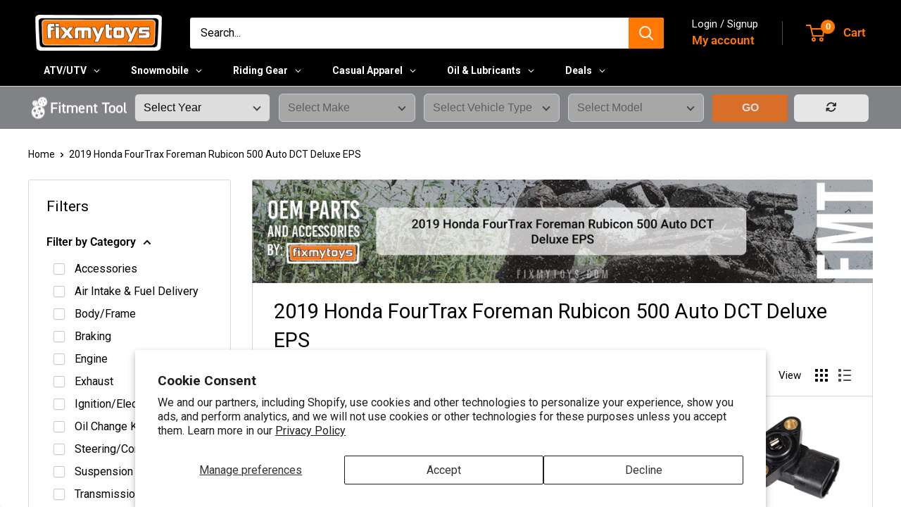

--- FILE ---
content_type: text/html; charset=utf-8
request_url: https://fixmytoys.com/collections/2019-honda-fourtrax-foreman-rubicon-500-auto-dct-deluxe-eps
body_size: 61889
content:
<!doctype html>

<html class="no-js" lang="en">
  <head>
    <meta charset="utf-8">
    <meta name="viewport" content="width=device-width, initial-scale=1.0, height=device-height, minimum-scale=1.0, maximum-scale=1.0">
    <meta name="theme-color" content="#000000">

    <title>2019 Honda FourTrax Foreman Rubicon 500 Auto DCT Deluxe EPS</title><meta name="description" content="IN-STOCK OEM Honda ATV Parts &amp; Accessories. SAME-DAY Ship on 2019 FourTrax Foreman Rubicon 500 Auto DCT Deluxe EPS Parts to get You Up and Running again."><link rel="canonical" href="https://fixmytoys.com/collections/2019-honda-fourtrax-foreman-rubicon-500-auto-dct-deluxe-eps"><link rel="shortcut icon" href="//fixmytoys.com/cdn/shop/files/Circle_Logo1_96x96.png?v=1613753515" type="image/png"><link rel="preload" as="style" href="//fixmytoys.com/cdn/shop/t/71/assets/theme.css?v=93604157203610123531753716430">
    <link rel="preload" as="script" href="//fixmytoys.com/cdn/shop/t/71/assets/theme.js?v=58436354120716407751749831007">
    <link rel="preconnect" href="https://cdn.shopify.com">
    <link rel="preconnect" href="https://fonts.shopifycdn.com">
    <link rel="dns-prefetch" href="https://productreviews.shopifycdn.com">
    <link rel="dns-prefetch" href="https://ajax.googleapis.com">
    <link rel="dns-prefetch" href="https://maps.googleapis.com">
    <link rel="dns-prefetch" href="https://maps.gstatic.com">

    <meta property="og:type" content="website">
  <meta property="og:title" content="2019 Honda FourTrax Foreman Rubicon 500 Auto DCT Deluxe EPS">
  <meta property="og:image" content="http://fixmytoys.com/cdn/shop/collections/2019_20Honda_20FourTrax_20Foreman_20Rubicon_20500_20Auto_20DCT_20Deluxe_20EPS.png?v=1693942615">
  <meta property="og:image:secure_url" content="https://fixmytoys.com/cdn/shop/collections/2019_20Honda_20FourTrax_20Foreman_20Rubicon_20500_20Auto_20DCT_20Deluxe_20EPS.png?v=1693942615">
  <meta property="og:image:width" content="2000">
  <meta property="og:image:height" content="2000"><meta property="og:description" content="IN-STOCK OEM Honda ATV Parts &amp; Accessories. SAME-DAY Ship on 2019 FourTrax Foreman Rubicon 500 Auto DCT Deluxe EPS Parts to get You Up and Running again."><meta property="og:url" content="https://fixmytoys.com/collections/2019-honda-fourtrax-foreman-rubicon-500-auto-dct-deluxe-eps">
<meta property="og:site_name" content="FixMyToys"><meta name="twitter:card" content="summary"><meta name="twitter:title" content="2019 Honda FourTrax Foreman Rubicon 500 Auto DCT Deluxe EPS">
  <meta name="twitter:description" content="">
  <meta name="twitter:image" content="https://fixmytoys.com/cdn/shop/collections/2019_20Honda_20FourTrax_20Foreman_20Rubicon_20500_20Auto_20DCT_20Deluxe_20EPS_600x600_crop_center.png?v=1693942615">
    <link rel="preload" href="//fixmytoys.com/cdn/fonts/roboto/roboto_n4.2019d890f07b1852f56ce63ba45b2db45d852cba.woff2" as="font" type="font/woff2" crossorigin><link rel="preload" href="//fixmytoys.com/cdn/fonts/roboto/roboto_n4.2019d890f07b1852f56ce63ba45b2db45d852cba.woff2" as="font" type="font/woff2" crossorigin><style>
  @font-face {
  font-family: Roboto;
  font-weight: 400;
  font-style: normal;
  font-display: swap;
  src: url("//fixmytoys.com/cdn/fonts/roboto/roboto_n4.2019d890f07b1852f56ce63ba45b2db45d852cba.woff2") format("woff2"),
       url("//fixmytoys.com/cdn/fonts/roboto/roboto_n4.238690e0007583582327135619c5f7971652fa9d.woff") format("woff");
}

  @font-face {
  font-family: Roboto;
  font-weight: 400;
  font-style: normal;
  font-display: swap;
  src: url("//fixmytoys.com/cdn/fonts/roboto/roboto_n4.2019d890f07b1852f56ce63ba45b2db45d852cba.woff2") format("woff2"),
       url("//fixmytoys.com/cdn/fonts/roboto/roboto_n4.238690e0007583582327135619c5f7971652fa9d.woff") format("woff");
}

@font-face {
  font-family: Roboto;
  font-weight: 600;
  font-style: normal;
  font-display: swap;
  src: url("//fixmytoys.com/cdn/fonts/roboto/roboto_n6.3d305d5382545b48404c304160aadee38c90ef9d.woff2") format("woff2"),
       url("//fixmytoys.com/cdn/fonts/roboto/roboto_n6.bb37be020157f87e181e5489d5e9137ad60c47a2.woff") format("woff");
}

@font-face {
  font-family: Roboto;
  font-weight: 400;
  font-style: italic;
  font-display: swap;
  src: url("//fixmytoys.com/cdn/fonts/roboto/roboto_i4.57ce898ccda22ee84f49e6b57ae302250655e2d4.woff2") format("woff2"),
       url("//fixmytoys.com/cdn/fonts/roboto/roboto_i4.b21f3bd061cbcb83b824ae8c7671a82587b264bf.woff") format("woff");
}


  @font-face {
  font-family: Roboto;
  font-weight: 700;
  font-style: normal;
  font-display: swap;
  src: url("//fixmytoys.com/cdn/fonts/roboto/roboto_n7.f38007a10afbbde8976c4056bfe890710d51dec2.woff2") format("woff2"),
       url("//fixmytoys.com/cdn/fonts/roboto/roboto_n7.94bfdd3e80c7be00e128703d245c207769d763f9.woff") format("woff");
}

  @font-face {
  font-family: Roboto;
  font-weight: 400;
  font-style: italic;
  font-display: swap;
  src: url("//fixmytoys.com/cdn/fonts/roboto/roboto_i4.57ce898ccda22ee84f49e6b57ae302250655e2d4.woff2") format("woff2"),
       url("//fixmytoys.com/cdn/fonts/roboto/roboto_i4.b21f3bd061cbcb83b824ae8c7671a82587b264bf.woff") format("woff");
}

  @font-face {
  font-family: Roboto;
  font-weight: 700;
  font-style: italic;
  font-display: swap;
  src: url("//fixmytoys.com/cdn/fonts/roboto/roboto_i7.7ccaf9410746f2c53340607c42c43f90a9005937.woff2") format("woff2"),
       url("//fixmytoys.com/cdn/fonts/roboto/roboto_i7.49ec21cdd7148292bffea74c62c0df6e93551516.woff") format("woff");
}


  :root {
    --default-text-font-size : 15px;
    --base-text-font-size    : 16px;
    --heading-font-family    : Roboto, sans-serif;
    --heading-font-weight    : 400;
    --heading-font-style     : normal;
    --text-font-family       : Roboto, sans-serif;
    --text-font-weight       : 400;
    --text-font-style        : normal;
    --text-font-bolder-weight: 600;
    --text-link-decoration   : underline;

    --text-color               : #000000;
    --text-color-rgb           : 0, 0, 0;
    --heading-color            : #000000;
    --border-color             : #d9d9d9;
    --border-color-rgb         : 217, 217, 217;
    --form-border-color        : #cccccc;
    --accent-color             : #000000;
    --accent-color-rgb         : 0, 0, 0;
    --link-color               : #ff7801;
    --link-color-hover         : #b35400;
    --background               : #ffffff;
    --secondary-background     : #ffffff;
    --secondary-background-rgb : 255, 255, 255;
    --accent-background        : rgba(0, 0, 0, 0.08);

    --input-background: #ffffff;

    --error-color       : #ff0000;
    --error-background  : rgba(255, 0, 0, 0.07);
    --success-color     : #00aa00;
    --success-background: rgba(0, 170, 0, 0.11);

    --primary-button-background      : #000000;
    --primary-button-background-rgb  : 0, 0, 0;
    --primary-button-text-color      : #ffffff;
    --secondary-button-background    : #58595b;
    --secondary-button-background-rgb: 88, 89, 91;
    --secondary-button-text-color    : #ffffff;

    --header-background      : #000000;
    --header-text-color      : #ff7801;
    --header-light-text-color: #ffffff;
    --header-border-color    : rgba(255, 255, 255, 0.3);
    --header-accent-color    : #ff7801;

    --footer-background-color:    #000000;
    --footer-heading-text-color:  #ff7801;
    --footer-body-text-color:     #ffffff;
    --footer-body-text-color-rgb: 255, 255, 255;
    --footer-accent-color:        #ff7801;
    --footer-accent-color-rgb:    255, 120, 1;
    --footer-border:              none;
    
    --flickity-arrow-color: #a6a6a6;--product-on-sale-accent           : #ee0000;
    --product-on-sale-accent-rgb       : 238, 0, 0;
    --product-on-sale-color            : #ffffff;
    --product-in-stock-color           : #ff7801;
    --product-low-stock-color          : #ee0000;
    --product-sold-out-color           : #8a9297;
    --product-custom-label-1-background: #008a00;
    --product-custom-label-1-color     : #ffffff;
    --product-custom-label-2-background: #ff7801;
    --product-custom-label-2-color     : #ffffff;
    --product-review-star-color        : #ffbd00;

    --mobile-container-gutter : 20px;
    --desktop-container-gutter: 40px;

    /* Shopify related variables */
    --payment-terms-background-color: #ffffff;
  }
</style>

<script>
  // IE11 does not have support for CSS variables, so we have to polyfill them
  if (!(((window || {}).CSS || {}).supports && window.CSS.supports('(--a: 0)'))) {
    const script = document.createElement('script');
    script.type = 'text/javascript';
    script.src = 'https://cdn.jsdelivr.net/npm/css-vars-ponyfill@2';
    script.onload = function() {
      cssVars({});
    };

    document.getElementsByTagName('head')[0].appendChild(script);
  }
</script>


  

    <script>window.performance && window.performance.mark && window.performance.mark('shopify.content_for_header.start');</script><meta name="google-site-verification" content="n_yNPMEG_oK-XJaX2EspyaMqOxGbvzQpW5ykGJRJZ74">
<meta name="facebook-domain-verification" content="0cse09erlobrfo0m7qyj9472ncj85r">
<meta id="shopify-digital-wallet" name="shopify-digital-wallet" content="/24515641425/digital_wallets/dialog">
<meta name="shopify-checkout-api-token" content="3c8c5594686e3f73d5b4ca803ee755c4">
<meta id="in-context-paypal-metadata" data-shop-id="24515641425" data-venmo-supported="false" data-environment="production" data-locale="en_US" data-paypal-v4="true" data-currency="USD">
<link rel="alternate" type="application/atom+xml" title="Feed" href="/collections/2019-honda-fourtrax-foreman-rubicon-500-auto-dct-deluxe-eps.atom" />
<link rel="next" href="/collections/2019-honda-fourtrax-foreman-rubicon-500-auto-dct-deluxe-eps?page=2">
<link rel="alternate" type="application/json+oembed" href="https://fixmytoys.com/collections/2019-honda-fourtrax-foreman-rubicon-500-auto-dct-deluxe-eps.oembed">
<script async="async" src="/checkouts/internal/preloads.js?locale=en-US"></script>
<link rel="preconnect" href="https://shop.app" crossorigin="anonymous">
<script async="async" src="https://shop.app/checkouts/internal/preloads.js?locale=en-US&shop_id=24515641425" crossorigin="anonymous"></script>
<script id="apple-pay-shop-capabilities" type="application/json">{"shopId":24515641425,"countryCode":"US","currencyCode":"USD","merchantCapabilities":["supports3DS"],"merchantId":"gid:\/\/shopify\/Shop\/24515641425","merchantName":"FixMyToys","requiredBillingContactFields":["postalAddress","email","phone"],"requiredShippingContactFields":["postalAddress","email","phone"],"shippingType":"shipping","supportedNetworks":["visa","masterCard","amex","discover","elo","jcb"],"total":{"type":"pending","label":"FixMyToys","amount":"1.00"},"shopifyPaymentsEnabled":true,"supportsSubscriptions":true}</script>
<script id="shopify-features" type="application/json">{"accessToken":"3c8c5594686e3f73d5b4ca803ee755c4","betas":["rich-media-storefront-analytics"],"domain":"fixmytoys.com","predictiveSearch":true,"shopId":24515641425,"locale":"en"}</script>
<script>var Shopify = Shopify || {};
Shopify.shop = "fmt2.myshopify.com";
Shopify.locale = "en";
Shopify.currency = {"active":"USD","rate":"1.0"};
Shopify.country = "US";
Shopify.theme = {"name":"fixmytoys - 2025 (6.5.0) v1.3","id":140133597265,"schema_name":"Warehouse","schema_version":"6.5.0","theme_store_id":null,"role":"main"};
Shopify.theme.handle = "null";
Shopify.theme.style = {"id":null,"handle":null};
Shopify.cdnHost = "fixmytoys.com/cdn";
Shopify.routes = Shopify.routes || {};
Shopify.routes.root = "/";</script>
<script type="module">!function(o){(o.Shopify=o.Shopify||{}).modules=!0}(window);</script>
<script>!function(o){function n(){var o=[];function n(){o.push(Array.prototype.slice.apply(arguments))}return n.q=o,n}var t=o.Shopify=o.Shopify||{};t.loadFeatures=n(),t.autoloadFeatures=n()}(window);</script>
<script>
  window.ShopifyPay = window.ShopifyPay || {};
  window.ShopifyPay.apiHost = "shop.app\/pay";
  window.ShopifyPay.redirectState = null;
</script>
<script id="shop-js-analytics" type="application/json">{"pageType":"collection"}</script>
<script defer="defer" async type="module" src="//fixmytoys.com/cdn/shopifycloud/shop-js/modules/v2/client.init-shop-cart-sync_BApSsMSl.en.esm.js"></script>
<script defer="defer" async type="module" src="//fixmytoys.com/cdn/shopifycloud/shop-js/modules/v2/chunk.common_CBoos6YZ.esm.js"></script>
<script type="module">
  await import("//fixmytoys.com/cdn/shopifycloud/shop-js/modules/v2/client.init-shop-cart-sync_BApSsMSl.en.esm.js");
await import("//fixmytoys.com/cdn/shopifycloud/shop-js/modules/v2/chunk.common_CBoos6YZ.esm.js");

  window.Shopify.SignInWithShop?.initShopCartSync?.({"fedCMEnabled":true,"windoidEnabled":true});

</script>
<script>
  window.Shopify = window.Shopify || {};
  if (!window.Shopify.featureAssets) window.Shopify.featureAssets = {};
  window.Shopify.featureAssets['shop-js'] = {"shop-cart-sync":["modules/v2/client.shop-cart-sync_DJczDl9f.en.esm.js","modules/v2/chunk.common_CBoos6YZ.esm.js"],"init-fed-cm":["modules/v2/client.init-fed-cm_BzwGC0Wi.en.esm.js","modules/v2/chunk.common_CBoos6YZ.esm.js"],"init-windoid":["modules/v2/client.init-windoid_BS26ThXS.en.esm.js","modules/v2/chunk.common_CBoos6YZ.esm.js"],"shop-cash-offers":["modules/v2/client.shop-cash-offers_DthCPNIO.en.esm.js","modules/v2/chunk.common_CBoos6YZ.esm.js","modules/v2/chunk.modal_Bu1hFZFC.esm.js"],"shop-button":["modules/v2/client.shop-button_D_JX508o.en.esm.js","modules/v2/chunk.common_CBoos6YZ.esm.js"],"init-shop-email-lookup-coordinator":["modules/v2/client.init-shop-email-lookup-coordinator_DFwWcvrS.en.esm.js","modules/v2/chunk.common_CBoos6YZ.esm.js"],"shop-toast-manager":["modules/v2/client.shop-toast-manager_tEhgP2F9.en.esm.js","modules/v2/chunk.common_CBoos6YZ.esm.js"],"shop-login-button":["modules/v2/client.shop-login-button_DwLgFT0K.en.esm.js","modules/v2/chunk.common_CBoos6YZ.esm.js","modules/v2/chunk.modal_Bu1hFZFC.esm.js"],"avatar":["modules/v2/client.avatar_BTnouDA3.en.esm.js"],"init-shop-cart-sync":["modules/v2/client.init-shop-cart-sync_BApSsMSl.en.esm.js","modules/v2/chunk.common_CBoos6YZ.esm.js"],"pay-button":["modules/v2/client.pay-button_BuNmcIr_.en.esm.js","modules/v2/chunk.common_CBoos6YZ.esm.js"],"init-shop-for-new-customer-accounts":["modules/v2/client.init-shop-for-new-customer-accounts_DrjXSI53.en.esm.js","modules/v2/client.shop-login-button_DwLgFT0K.en.esm.js","modules/v2/chunk.common_CBoos6YZ.esm.js","modules/v2/chunk.modal_Bu1hFZFC.esm.js"],"init-customer-accounts-sign-up":["modules/v2/client.init-customer-accounts-sign-up_TlVCiykN.en.esm.js","modules/v2/client.shop-login-button_DwLgFT0K.en.esm.js","modules/v2/chunk.common_CBoos6YZ.esm.js","modules/v2/chunk.modal_Bu1hFZFC.esm.js"],"shop-follow-button":["modules/v2/client.shop-follow-button_C5D3XtBb.en.esm.js","modules/v2/chunk.common_CBoos6YZ.esm.js","modules/v2/chunk.modal_Bu1hFZFC.esm.js"],"checkout-modal":["modules/v2/client.checkout-modal_8TC_1FUY.en.esm.js","modules/v2/chunk.common_CBoos6YZ.esm.js","modules/v2/chunk.modal_Bu1hFZFC.esm.js"],"init-customer-accounts":["modules/v2/client.init-customer-accounts_C0Oh2ljF.en.esm.js","modules/v2/client.shop-login-button_DwLgFT0K.en.esm.js","modules/v2/chunk.common_CBoos6YZ.esm.js","modules/v2/chunk.modal_Bu1hFZFC.esm.js"],"lead-capture":["modules/v2/client.lead-capture_Cq0gfm7I.en.esm.js","modules/v2/chunk.common_CBoos6YZ.esm.js","modules/v2/chunk.modal_Bu1hFZFC.esm.js"],"shop-login":["modules/v2/client.shop-login_BmtnoEUo.en.esm.js","modules/v2/chunk.common_CBoos6YZ.esm.js","modules/v2/chunk.modal_Bu1hFZFC.esm.js"],"payment-terms":["modules/v2/client.payment-terms_BHOWV7U_.en.esm.js","modules/v2/chunk.common_CBoos6YZ.esm.js","modules/v2/chunk.modal_Bu1hFZFC.esm.js"]};
</script>
<script>(function() {
  var isLoaded = false;
  function asyncLoad() {
    if (isLoaded) return;
    isLoaded = true;
    var urls = ["https:\/\/app.kiwisizing.com\/web\/js\/dist\/kiwiSizing\/plugin\/SizingPlugin.prod.js?v=330\u0026shop=fmt2.myshopify.com","https:\/\/ecommplugins-scripts.trustpilot.com\/v2.1\/js\/header.min.js?settings=eyJrZXkiOiI1MVY2Y2JiMHN0ZGVYTlJiIiwicyI6InNrdSJ9\u0026shop=fmt2.myshopify.com","https:\/\/ecommplugins-trustboxsettings.trustpilot.com\/fmt2.myshopify.com.js?settings=1759928106234\u0026shop=fmt2.myshopify.com","https:\/\/widget.trustpilot.com\/bootstrap\/v5\/tp.widget.sync.bootstrap.min.js?shop=fmt2.myshopify.com","https:\/\/ecommplugins-scripts.trustpilot.com\/v2.1\/js\/success.min.js?settings=eyJrZXkiOiI1MVY2Y2JiMHN0ZGVYTlJiIiwicyI6InNrdSIsInQiOlsib3JkZXJzL2Z1bGZpbGxlZCJdLCJ2IjoiIiwiYSI6IlNob3BpZnktMjAyMC0wMSJ9\u0026shop=fmt2.myshopify.com","https:\/\/ecommplugins-scripts.trustpilot.com\/v2.1\/js\/success.min.js?settings=eyJrZXkiOiI1MVY2Y2JiMHN0ZGVYTlJiIiwicyI6InNrdSIsInQiOlsib3JkZXJzL2Z1bGZpbGxlZCJdLCJ2IjoiIiwiYSI6IlNob3BpZnktMjAyMC0wMSJ9\u0026shop=fmt2.myshopify.com"];
    for (var i = 0; i < urls.length; i++) {
      var s = document.createElement('script');
      s.type = 'text/javascript';
      s.async = true;
      s.src = urls[i];
      var x = document.getElementsByTagName('script')[0];
      x.parentNode.insertBefore(s, x);
    }
  };
  if(window.attachEvent) {
    window.attachEvent('onload', asyncLoad);
  } else {
    window.addEventListener('load', asyncLoad, false);
  }
})();</script>
<script id="__st">var __st={"a":24515641425,"offset":-18000,"reqid":"d20c8391-8371-4f4b-9f25-5cf3304f73ab-1768869550","pageurl":"fixmytoys.com\/collections\/2019-honda-fourtrax-foreman-rubicon-500-auto-dct-deluxe-eps","u":"8514b55fe43a","p":"collection","rtyp":"collection","rid":271520071761};</script>
<script>window.ShopifyPaypalV4VisibilityTracking = true;</script>
<script id="captcha-bootstrap">!function(){'use strict';const t='contact',e='account',n='new_comment',o=[[t,t],['blogs',n],['comments',n],[t,'customer']],c=[[e,'customer_login'],[e,'guest_login'],[e,'recover_customer_password'],[e,'create_customer']],r=t=>t.map((([t,e])=>`form[action*='/${t}']:not([data-nocaptcha='true']) input[name='form_type'][value='${e}']`)).join(','),a=t=>()=>t?[...document.querySelectorAll(t)].map((t=>t.form)):[];function s(){const t=[...o],e=r(t);return a(e)}const i='password',u='form_key',d=['recaptcha-v3-token','g-recaptcha-response','h-captcha-response',i],f=()=>{try{return window.sessionStorage}catch{return}},m='__shopify_v',_=t=>t.elements[u];function p(t,e,n=!1){try{const o=window.sessionStorage,c=JSON.parse(o.getItem(e)),{data:r}=function(t){const{data:e,action:n}=t;return t[m]||n?{data:e,action:n}:{data:t,action:n}}(c);for(const[e,n]of Object.entries(r))t.elements[e]&&(t.elements[e].value=n);n&&o.removeItem(e)}catch(o){console.error('form repopulation failed',{error:o})}}const l='form_type',E='cptcha';function T(t){t.dataset[E]=!0}const w=window,h=w.document,L='Shopify',v='ce_forms',y='captcha';let A=!1;((t,e)=>{const n=(g='f06e6c50-85a8-45c8-87d0-21a2b65856fe',I='https://cdn.shopify.com/shopifycloud/storefront-forms-hcaptcha/ce_storefront_forms_captcha_hcaptcha.v1.5.2.iife.js',D={infoText:'Protected by hCaptcha',privacyText:'Privacy',termsText:'Terms'},(t,e,n)=>{const o=w[L][v],c=o.bindForm;if(c)return c(t,g,e,D).then(n);var r;o.q.push([[t,g,e,D],n]),r=I,A||(h.body.append(Object.assign(h.createElement('script'),{id:'captcha-provider',async:!0,src:r})),A=!0)});var g,I,D;w[L]=w[L]||{},w[L][v]=w[L][v]||{},w[L][v].q=[],w[L][y]=w[L][y]||{},w[L][y].protect=function(t,e){n(t,void 0,e),T(t)},Object.freeze(w[L][y]),function(t,e,n,w,h,L){const[v,y,A,g]=function(t,e,n){const i=e?o:[],u=t?c:[],d=[...i,...u],f=r(d),m=r(i),_=r(d.filter((([t,e])=>n.includes(e))));return[a(f),a(m),a(_),s()]}(w,h,L),I=t=>{const e=t.target;return e instanceof HTMLFormElement?e:e&&e.form},D=t=>v().includes(t);t.addEventListener('submit',(t=>{const e=I(t);if(!e)return;const n=D(e)&&!e.dataset.hcaptchaBound&&!e.dataset.recaptchaBound,o=_(e),c=g().includes(e)&&(!o||!o.value);(n||c)&&t.preventDefault(),c&&!n&&(function(t){try{if(!f())return;!function(t){const e=f();if(!e)return;const n=_(t);if(!n)return;const o=n.value;o&&e.removeItem(o)}(t);const e=Array.from(Array(32),(()=>Math.random().toString(36)[2])).join('');!function(t,e){_(t)||t.append(Object.assign(document.createElement('input'),{type:'hidden',name:u})),t.elements[u].value=e}(t,e),function(t,e){const n=f();if(!n)return;const o=[...t.querySelectorAll(`input[type='${i}']`)].map((({name:t})=>t)),c=[...d,...o],r={};for(const[a,s]of new FormData(t).entries())c.includes(a)||(r[a]=s);n.setItem(e,JSON.stringify({[m]:1,action:t.action,data:r}))}(t,e)}catch(e){console.error('failed to persist form',e)}}(e),e.submit())}));const S=(t,e)=>{t&&!t.dataset[E]&&(n(t,e.some((e=>e===t))),T(t))};for(const o of['focusin','change'])t.addEventListener(o,(t=>{const e=I(t);D(e)&&S(e,y())}));const B=e.get('form_key'),M=e.get(l),P=B&&M;t.addEventListener('DOMContentLoaded',(()=>{const t=y();if(P)for(const e of t)e.elements[l].value===M&&p(e,B);[...new Set([...A(),...v().filter((t=>'true'===t.dataset.shopifyCaptcha))])].forEach((e=>S(e,t)))}))}(h,new URLSearchParams(w.location.search),n,t,e,['guest_login'])})(!0,!0)}();</script>
<script integrity="sha256-4kQ18oKyAcykRKYeNunJcIwy7WH5gtpwJnB7kiuLZ1E=" data-source-attribution="shopify.loadfeatures" defer="defer" src="//fixmytoys.com/cdn/shopifycloud/storefront/assets/storefront/load_feature-a0a9edcb.js" crossorigin="anonymous"></script>
<script crossorigin="anonymous" defer="defer" src="//fixmytoys.com/cdn/shopifycloud/storefront/assets/shopify_pay/storefront-65b4c6d7.js?v=20250812"></script>
<script data-source-attribution="shopify.dynamic_checkout.dynamic.init">var Shopify=Shopify||{};Shopify.PaymentButton=Shopify.PaymentButton||{isStorefrontPortableWallets:!0,init:function(){window.Shopify.PaymentButton.init=function(){};var t=document.createElement("script");t.src="https://fixmytoys.com/cdn/shopifycloud/portable-wallets/latest/portable-wallets.en.js",t.type="module",document.head.appendChild(t)}};
</script>
<script data-source-attribution="shopify.dynamic_checkout.buyer_consent">
  function portableWalletsHideBuyerConsent(e){var t=document.getElementById("shopify-buyer-consent"),n=document.getElementById("shopify-subscription-policy-button");t&&n&&(t.classList.add("hidden"),t.setAttribute("aria-hidden","true"),n.removeEventListener("click",e))}function portableWalletsShowBuyerConsent(e){var t=document.getElementById("shopify-buyer-consent"),n=document.getElementById("shopify-subscription-policy-button");t&&n&&(t.classList.remove("hidden"),t.removeAttribute("aria-hidden"),n.addEventListener("click",e))}window.Shopify?.PaymentButton&&(window.Shopify.PaymentButton.hideBuyerConsent=portableWalletsHideBuyerConsent,window.Shopify.PaymentButton.showBuyerConsent=portableWalletsShowBuyerConsent);
</script>
<script data-source-attribution="shopify.dynamic_checkout.cart.bootstrap">document.addEventListener("DOMContentLoaded",(function(){function t(){return document.querySelector("shopify-accelerated-checkout-cart, shopify-accelerated-checkout")}if(t())Shopify.PaymentButton.init();else{new MutationObserver((function(e,n){t()&&(Shopify.PaymentButton.init(),n.disconnect())})).observe(document.body,{childList:!0,subtree:!0})}}));
</script>
<script id='scb4127' type='text/javascript' async='' src='https://fixmytoys.com/cdn/shopifycloud/privacy-banner/storefront-banner.js'></script><link id="shopify-accelerated-checkout-styles" rel="stylesheet" media="screen" href="https://fixmytoys.com/cdn/shopifycloud/portable-wallets/latest/accelerated-checkout-backwards-compat.css" crossorigin="anonymous">
<style id="shopify-accelerated-checkout-cart">
        #shopify-buyer-consent {
  margin-top: 1em;
  display: inline-block;
  width: 100%;
}

#shopify-buyer-consent.hidden {
  display: none;
}

#shopify-subscription-policy-button {
  background: none;
  border: none;
  padding: 0;
  text-decoration: underline;
  font-size: inherit;
  cursor: pointer;
}

#shopify-subscription-policy-button::before {
  box-shadow: none;
}

      </style>

<script>window.performance && window.performance.mark && window.performance.mark('shopify.content_for_header.end');</script>

    <link rel="stylesheet" href="//fixmytoys.com/cdn/shop/t/71/assets/theme.css?v=93604157203610123531753716430">
    <link rel="stylesheet" href="//fixmytoys.com/cdn/shop/t/71/assets/custom.css?v=71986985491801813361750258794">
    <link rel="stylesheet" href="//fixmytoys.com/cdn/shop/t/71/assets/custom.css.liquid?v=71986985491801813361750258794">

    <script type="application/ld+json">
  {
    "@context": "https://schema.org",
    "@type": "BreadcrumbList",
    "itemListElement": [{
        "@type": "ListItem",
        "position": 1,
        "name": "Home",
        "item": "https://fixmytoys.com"
      },{
            "@type": "ListItem",
            "position": 2,
            "name": "2019 Honda FourTrax Foreman Rubicon 500 Auto DCT Deluxe EPS",
            "item": "https://fixmytoys.com/collections/2019-honda-fourtrax-foreman-rubicon-500-auto-dct-deluxe-eps"
          }]
  }
</script>

    <script>
      // This allows to expose several variables to the global scope, to be used in scripts
      window.theme = {
        pageType: "collection",
        cartCount: 0,
        moneyFormat: "${{amount}}",
        moneyWithCurrencyFormat: "${{amount}} USD",
        currencyCodeEnabled: false,
        showDiscount: true,
        discountMode: "percentage",
        cartType: "drawer"
      };

      window.routes = {
        rootUrl: "\/",
        rootUrlWithoutSlash: '',
        cartUrl: "\/cart",
        cartAddUrl: "\/cart\/add",
        cartChangeUrl: "\/cart\/change",
        searchUrl: "\/search",
        productRecommendationsUrl: "\/recommendations\/products"
      };

      window.languages = {
        productRegularPrice: "Regular price",
        productSalePrice: "Sale price",
        collectionOnSaleLabel: "Save {{savings}}",
        productFormUnavailable: "Unavailable",
        productFormAddToCart: "Add to cart",
        productFormPreOrder: "Pre-order",
        productFormSoldOut: "Sold out",
        productAdded: "Product has been added to your cart",
        productAddedShort: "Added!",
        shippingEstimatorNoResults: "No shipping could be found for your address.",
        shippingEstimatorOneResult: "There is one shipping rate for your address:",
        shippingEstimatorMultipleResults: "There are {{count}} shipping rates for your address:",
        shippingEstimatorErrors: "There are some errors:"
      };

      document.documentElement.className = document.documentElement.className.replace('no-js', 'js');
    </script><script src="//fixmytoys.com/cdn/shop/t/71/assets/theme.js?v=58436354120716407751749831007" defer></script>
    <script src="//fixmytoys.com/cdn/shop/t/71/assets/custom.js?v=102476495355921946141749831007" defer></script><script>
        (function () {
          window.onpageshow = function() {
            // We force re-freshing the cart content onpageshow, as most browsers will serve a cache copy when hitting the
            // back button, which cause staled data
            document.documentElement.dispatchEvent(new CustomEvent('cart:refresh', {
              bubbles: true,
              detail: {scrollToTop: false}
            }));
          };
        })();
      </script><!-- BEGIN app block: shopify://apps/swatch-king/blocks/variant-swatch-king/0850b1e4-ba30-4a0d-a8f4-f9a939276d7d -->


















































  <script>
    window.vsk_data = function(){
      return {
        "block_collection_settings": {"alignment":"left","enable":true,"swatch_location":"After price","switch_on_hover":false,"preselect_variant":false,"current_template":"collection"},
        "currency": "USD",
        "currency_symbol": "$",
        "primary_locale": "en",
        "localized_string": {},
        "app_setting_styles": {"products_swatch_presentation":{"slide_left_button_svg":"","slide_right_button_svg":""},"collections_swatch_presentation":{"minified":false,"minified_products":false,"minified_template":"+{count}","slide_left_button_svg":"","minified_display_count":[3,6],"slide_right_button_svg":""}},
        "app_setting": {"display_logs":false,"default_preset":253857,"pre_hide_strategy":"hide-all-theme-selectors","swatch_url_source":"cdn","product_data_source":"storefront","data_url_source":"cdn","new_script":true},
        "app_setting_config": {"app_execution_strategy":"all","collections_options_disabled":null,"default_swatch_image":"","do_not_select_an_option":{"text":"Select a {{ option_name }}","status":true,"control_add_to_cart":true,"allow_virtual_trigger":true,"make_a_selection_text":"Select a {{ option_name }}","auto_select_options_list":[]},"history_free_group_navigation":false,"notranslate":false,"products_options_disabled":null,"size_chart":{"type":"theme","labels":"size,sizes,taille,größe,tamanho,tamaño,koko,サイズ","position":"right","size_chart_app":"","size_chart_app_css":"","size_chart_app_selector":""},"session_storage_timeout_seconds":60,"enable_swatch":{"cart":{"enable_on_cart_product_grid":true,"enable_on_cart_featured_product":true},"home":{"enable_on_home_product_grid":false,"enable_on_home_featured_product":false},"pages":{"enable_on_custom_product_grid":false,"enable_on_custom_featured_product":false},"article":{"enable_on_article_product_grid":false,"enable_on_article_featured_product":false},"products":{"enable_on_main_product":false,"enable_on_product_grid":true},"collections":{"enable_on_collection_quick_view":true,"enable_on_collection_product_grid":true},"list_collections":{"enable_on_list_collection_quick_view":false,"enable_on_list_collection_product_grid":false}},"product_template":{"group_swatches":true,"variant_swatches":true},"product_batch_size":250,"use_optimized_urls":true,"enable_error_tracking":true,"enable_event_tracking":false,"preset_badge":{"order":[{"name":"sold_out","order":0},{"name":"sale","order":1},{"name":"new","order":2}],"new_badge_text":"NEW","new_badge_color":"#FFFFFF","sale_badge_text":"SALE","sale_badge_color":"#FFFFFF","new_badge_bg_color":"#121212D1","sale_badge_bg_color":"#D91C01D1","sold_out_badge_text":"SOLD OUT","sold_out_badge_color":"#FFFFFF","new_show_when_all_same":false,"sale_show_when_all_same":false,"sold_out_badge_bg_color":"#BBBBBBD1","new_product_max_duration":90,"sold_out_show_when_all_same":false,"min_price_diff_for_sale_badge":5}},
        "theme_settings_map": {"125422207057":29708,"137714466897":29708,"137660366929":29708,"140117868625":29708,"140129927249":29708,"140133597265":29708},
        "theme_settings": {"29708":{"id":29708,"configurations":{"products":{"theme_type":"dawn","swatch_root":{"position":"before","selector":".product-form__variants, .sa-variant-selector","groups_selector":"","section_selector":"body.template-product [data-section-type=\"product\"], [aria-hidden=\"false\"] [data-section-type=\"product\"], body.template-index [data-section-type=\"product\"]","secondary_position":"","secondary_selector":"","use_section_as_root":true},"option_selectors":".product-form__option input, select.product-form__single-selector","selectors_to_hide":[".product-form__variants"],"json_data_selector":"","add_to_cart_selector":"[data-action=\"add-to-cart\"]","custom_button_params":{"data":[{"value_attribute":"data-value","option_attribute":"data-name"}],"selected_selector":".active"},"option_index_attributes":["data-index","data-option-position","data-object","data-product-option","data-option-index","name"],"add_to_cart_text_selector":"[data-action=\"add-to-cart\"]","selectors_to_hide_override":"","add_to_cart_enabled_classes":"product-form__add-button button button--primary","add_to_cart_disabled_classes":"product-form__add-button button button--disabled"},"collections":{"grid_updates":[{"name":"sku","template":"SKU: {sku}","display_position":"replace","display_selector":"","element_selector":""},{"name":"price","template":"\u003cspan class=\"price price--highlight\"\u003e{price_with_format}\u003c\/span\u003e\n\u003cspan class=\"price price--compare\" {{display_on_sale}}\u003e{{compare_at_price_with_format}}\u003c\/span\u003e","display_position":"replace","display_selector":".product-item__price-list","element_selector":""}],"data_selectors":{"url":"a.product-item__image-wrapper, a.product-item__title, form a ","title":".product-item__title","attributes":["data-product-url:handle"],"form_input":"[name=\"id\"]","featured_image":"img.product-item__primary-image","secondary_image":"img.product-item__secondary-image"},"attribute_updates":[{"selector":null,"template":null,"attribute":null}],"selectors_to_hide":[".product-list .product-item .product-label",".product-item__swatch-list",".product-list .product-item .product-item__inventory"],"json_data_selector":"[sa-swatch-json]","swatch_root_selector":".product-list .product-item","swatch_display_options":[{"label":"After image","position":"before","selector":".product-item__info"},{"label":"After price","position":"after","selector":".product-item__price-list"},{"label":"After title","position":"after","selector":".product-item__title"}]}},"settings":{"products":{"handleize":false,"init_deferred":false,"label_split_symbol":"-","size_chart_selector":"","persist_group_variant":true,"hide_single_value_option":"none"},"collections":{"layer_index":12,"display_label":false,"continuous_lookup":3000,"json_data_from_api":true,"label_split_symbol":"-","price_trailing_zeroes":true,"hide_single_value_option":"none"}},"custom_scripts":[],"custom_css":"","theme_store_ids":[871],"schema_theme_names":["Warehouse"],"pre_hide_css_code":"html:not(.nojs):not(.no-js) .product-form__variants{opacity:0;max-height:0}\n"},"29708":{"id":29708,"configurations":{"products":{"theme_type":"dawn","swatch_root":{"position":"before","selector":".product-form__variants, .sa-variant-selector","groups_selector":"","section_selector":"body.template-product [data-section-type=\"product\"], [aria-hidden=\"false\"] [data-section-type=\"product\"], body.template-index [data-section-type=\"product\"]","secondary_position":"","secondary_selector":"","use_section_as_root":true},"option_selectors":".product-form__option input, select.product-form__single-selector","selectors_to_hide":[".product-form__variants"],"json_data_selector":"","add_to_cart_selector":"[data-action=\"add-to-cart\"]","custom_button_params":{"data":[{"value_attribute":"data-value","option_attribute":"data-name"}],"selected_selector":".active"},"option_index_attributes":["data-index","data-option-position","data-object","data-product-option","data-option-index","name"],"add_to_cart_text_selector":"[data-action=\"add-to-cart\"]","selectors_to_hide_override":"","add_to_cart_enabled_classes":"product-form__add-button button button--primary","add_to_cart_disabled_classes":"product-form__add-button button button--disabled"},"collections":{"grid_updates":[{"name":"sku","template":"SKU: {sku}","display_position":"replace","display_selector":"","element_selector":""},{"name":"price","template":"\u003cspan class=\"price price--highlight\"\u003e{price_with_format}\u003c\/span\u003e\n\u003cspan class=\"price price--compare\" {{display_on_sale}}\u003e{{compare_at_price_with_format}}\u003c\/span\u003e","display_position":"replace","display_selector":".product-item__price-list","element_selector":""}],"data_selectors":{"url":"a.product-item__image-wrapper, a.product-item__title, form a ","title":".product-item__title","attributes":["data-product-url:handle"],"form_input":"[name=\"id\"]","featured_image":"img.product-item__primary-image","secondary_image":"img.product-item__secondary-image"},"attribute_updates":[{"selector":null,"template":null,"attribute":null}],"selectors_to_hide":[".product-list .product-item .product-label",".product-item__swatch-list",".product-list .product-item .product-item__inventory"],"json_data_selector":"[sa-swatch-json]","swatch_root_selector":".product-list .product-item","swatch_display_options":[{"label":"After image","position":"before","selector":".product-item__info"},{"label":"After price","position":"after","selector":".product-item__price-list"},{"label":"After title","position":"after","selector":".product-item__title"}]}},"settings":{"products":{"handleize":false,"init_deferred":false,"label_split_symbol":"-","size_chart_selector":"","persist_group_variant":true,"hide_single_value_option":"none"},"collections":{"layer_index":12,"display_label":false,"continuous_lookup":3000,"json_data_from_api":true,"label_split_symbol":"-","price_trailing_zeroes":true,"hide_single_value_option":"none"}},"custom_scripts":[],"custom_css":"","theme_store_ids":[871],"schema_theme_names":["Warehouse"],"pre_hide_css_code":"html:not(.nojs):not(.no-js) .product-form__variants{opacity:0;max-height:0}\n"},"29708":{"id":29708,"configurations":{"products":{"theme_type":"dawn","swatch_root":{"position":"before","selector":".product-form__variants, .sa-variant-selector","groups_selector":"","section_selector":"body.template-product [data-section-type=\"product\"], [aria-hidden=\"false\"] [data-section-type=\"product\"], body.template-index [data-section-type=\"product\"]","secondary_position":"","secondary_selector":"","use_section_as_root":true},"option_selectors":".product-form__option input, select.product-form__single-selector","selectors_to_hide":[".product-form__variants"],"json_data_selector":"","add_to_cart_selector":"[data-action=\"add-to-cart\"]","custom_button_params":{"data":[{"value_attribute":"data-value","option_attribute":"data-name"}],"selected_selector":".active"},"option_index_attributes":["data-index","data-option-position","data-object","data-product-option","data-option-index","name"],"add_to_cart_text_selector":"[data-action=\"add-to-cart\"]","selectors_to_hide_override":"","add_to_cart_enabled_classes":"product-form__add-button button button--primary","add_to_cart_disabled_classes":"product-form__add-button button button--disabled"},"collections":{"grid_updates":[{"name":"sku","template":"SKU: {sku}","display_position":"replace","display_selector":"","element_selector":""},{"name":"price","template":"\u003cspan class=\"price price--highlight\"\u003e{price_with_format}\u003c\/span\u003e\n\u003cspan class=\"price price--compare\" {{display_on_sale}}\u003e{{compare_at_price_with_format}}\u003c\/span\u003e","display_position":"replace","display_selector":".product-item__price-list","element_selector":""}],"data_selectors":{"url":"a.product-item__image-wrapper, a.product-item__title, form a ","title":".product-item__title","attributes":["data-product-url:handle"],"form_input":"[name=\"id\"]","featured_image":"img.product-item__primary-image","secondary_image":"img.product-item__secondary-image"},"attribute_updates":[{"selector":null,"template":null,"attribute":null}],"selectors_to_hide":[".product-list .product-item .product-label",".product-item__swatch-list",".product-list .product-item .product-item__inventory"],"json_data_selector":"[sa-swatch-json]","swatch_root_selector":".product-list .product-item","swatch_display_options":[{"label":"After image","position":"before","selector":".product-item__info"},{"label":"After price","position":"after","selector":".product-item__price-list"},{"label":"After title","position":"after","selector":".product-item__title"}]}},"settings":{"products":{"handleize":false,"init_deferred":false,"label_split_symbol":"-","size_chart_selector":"","persist_group_variant":true,"hide_single_value_option":"none"},"collections":{"layer_index":12,"display_label":false,"continuous_lookup":3000,"json_data_from_api":true,"label_split_symbol":"-","price_trailing_zeroes":true,"hide_single_value_option":"none"}},"custom_scripts":[],"custom_css":"","theme_store_ids":[871],"schema_theme_names":["Warehouse"],"pre_hide_css_code":"html:not(.nojs):not(.no-js) .product-form__variants{opacity:0;max-height:0}\n"},"29708":{"id":29708,"configurations":{"products":{"theme_type":"dawn","swatch_root":{"position":"before","selector":".product-form__variants, .sa-variant-selector","groups_selector":"","section_selector":"body.template-product [data-section-type=\"product\"], [aria-hidden=\"false\"] [data-section-type=\"product\"], body.template-index [data-section-type=\"product\"]","secondary_position":"","secondary_selector":"","use_section_as_root":true},"option_selectors":".product-form__option input, select.product-form__single-selector","selectors_to_hide":[".product-form__variants"],"json_data_selector":"","add_to_cart_selector":"[data-action=\"add-to-cart\"]","custom_button_params":{"data":[{"value_attribute":"data-value","option_attribute":"data-name"}],"selected_selector":".active"},"option_index_attributes":["data-index","data-option-position","data-object","data-product-option","data-option-index","name"],"add_to_cart_text_selector":"[data-action=\"add-to-cart\"]","selectors_to_hide_override":"","add_to_cart_enabled_classes":"product-form__add-button button button--primary","add_to_cart_disabled_classes":"product-form__add-button button button--disabled"},"collections":{"grid_updates":[{"name":"sku","template":"SKU: {sku}","display_position":"replace","display_selector":"","element_selector":""},{"name":"price","template":"\u003cspan class=\"price price--highlight\"\u003e{price_with_format}\u003c\/span\u003e\n\u003cspan class=\"price price--compare\" {{display_on_sale}}\u003e{{compare_at_price_with_format}}\u003c\/span\u003e","display_position":"replace","display_selector":".product-item__price-list","element_selector":""}],"data_selectors":{"url":"a.product-item__image-wrapper, a.product-item__title, form a ","title":".product-item__title","attributes":["data-product-url:handle"],"form_input":"[name=\"id\"]","featured_image":"img.product-item__primary-image","secondary_image":"img.product-item__secondary-image"},"attribute_updates":[{"selector":null,"template":null,"attribute":null}],"selectors_to_hide":[".product-list .product-item .product-label",".product-item__swatch-list",".product-list .product-item .product-item__inventory"],"json_data_selector":"[sa-swatch-json]","swatch_root_selector":".product-list .product-item","swatch_display_options":[{"label":"After image","position":"before","selector":".product-item__info"},{"label":"After price","position":"after","selector":".product-item__price-list"},{"label":"After title","position":"after","selector":".product-item__title"}]}},"settings":{"products":{"handleize":false,"init_deferred":false,"label_split_symbol":"-","size_chart_selector":"","persist_group_variant":true,"hide_single_value_option":"none"},"collections":{"layer_index":12,"display_label":false,"continuous_lookup":3000,"json_data_from_api":true,"label_split_symbol":"-","price_trailing_zeroes":true,"hide_single_value_option":"none"}},"custom_scripts":[],"custom_css":"","theme_store_ids":[871],"schema_theme_names":["Warehouse"],"pre_hide_css_code":"html:not(.nojs):not(.no-js) .product-form__variants{opacity:0;max-height:0}\n"},"29708":{"id":29708,"configurations":{"products":{"theme_type":"dawn","swatch_root":{"position":"before","selector":".product-form__variants, .sa-variant-selector","groups_selector":"","section_selector":"body.template-product [data-section-type=\"product\"], [aria-hidden=\"false\"] [data-section-type=\"product\"], body.template-index [data-section-type=\"product\"]","secondary_position":"","secondary_selector":"","use_section_as_root":true},"option_selectors":".product-form__option input, select.product-form__single-selector","selectors_to_hide":[".product-form__variants"],"json_data_selector":"","add_to_cart_selector":"[data-action=\"add-to-cart\"]","custom_button_params":{"data":[{"value_attribute":"data-value","option_attribute":"data-name"}],"selected_selector":".active"},"option_index_attributes":["data-index","data-option-position","data-object","data-product-option","data-option-index","name"],"add_to_cart_text_selector":"[data-action=\"add-to-cart\"]","selectors_to_hide_override":"","add_to_cart_enabled_classes":"product-form__add-button button button--primary","add_to_cart_disabled_classes":"product-form__add-button button button--disabled"},"collections":{"grid_updates":[{"name":"sku","template":"SKU: {sku}","display_position":"replace","display_selector":"","element_selector":""},{"name":"price","template":"\u003cspan class=\"price price--highlight\"\u003e{price_with_format}\u003c\/span\u003e\n\u003cspan class=\"price price--compare\" {{display_on_sale}}\u003e{{compare_at_price_with_format}}\u003c\/span\u003e","display_position":"replace","display_selector":".product-item__price-list","element_selector":""}],"data_selectors":{"url":"a.product-item__image-wrapper, a.product-item__title, form a ","title":".product-item__title","attributes":["data-product-url:handle"],"form_input":"[name=\"id\"]","featured_image":"img.product-item__primary-image","secondary_image":"img.product-item__secondary-image"},"attribute_updates":[{"selector":null,"template":null,"attribute":null}],"selectors_to_hide":[".product-list .product-item .product-label",".product-item__swatch-list",".product-list .product-item .product-item__inventory"],"json_data_selector":"[sa-swatch-json]","swatch_root_selector":".product-list .product-item","swatch_display_options":[{"label":"After image","position":"before","selector":".product-item__info"},{"label":"After price","position":"after","selector":".product-item__price-list"},{"label":"After title","position":"after","selector":".product-item__title"}]}},"settings":{"products":{"handleize":false,"init_deferred":false,"label_split_symbol":"-","size_chart_selector":"","persist_group_variant":true,"hide_single_value_option":"none"},"collections":{"layer_index":12,"display_label":false,"continuous_lookup":3000,"json_data_from_api":true,"label_split_symbol":"-","price_trailing_zeroes":true,"hide_single_value_option":"none"}},"custom_scripts":[],"custom_css":"","theme_store_ids":[871],"schema_theme_names":["Warehouse"],"pre_hide_css_code":"html:not(.nojs):not(.no-js) .product-form__variants{opacity:0;max-height:0}\n"},"29708":{"id":29708,"configurations":{"products":{"theme_type":"dawn","swatch_root":{"position":"before","selector":".product-form__variants, .sa-variant-selector","groups_selector":"","section_selector":"body.template-product [data-section-type=\"product\"], [aria-hidden=\"false\"] [data-section-type=\"product\"], body.template-index [data-section-type=\"product\"]","secondary_position":"","secondary_selector":"","use_section_as_root":true},"option_selectors":".product-form__option input, select.product-form__single-selector","selectors_to_hide":[".product-form__variants"],"json_data_selector":"","add_to_cart_selector":"[data-action=\"add-to-cart\"]","custom_button_params":{"data":[{"value_attribute":"data-value","option_attribute":"data-name"}],"selected_selector":".active"},"option_index_attributes":["data-index","data-option-position","data-object","data-product-option","data-option-index","name"],"add_to_cart_text_selector":"[data-action=\"add-to-cart\"]","selectors_to_hide_override":"","add_to_cart_enabled_classes":"product-form__add-button button button--primary","add_to_cart_disabled_classes":"product-form__add-button button button--disabled"},"collections":{"grid_updates":[{"name":"sku","template":"SKU: {sku}","display_position":"replace","display_selector":"","element_selector":""},{"name":"price","template":"\u003cspan class=\"price price--highlight\"\u003e{price_with_format}\u003c\/span\u003e\n\u003cspan class=\"price price--compare\" {{display_on_sale}}\u003e{{compare_at_price_with_format}}\u003c\/span\u003e","display_position":"replace","display_selector":".product-item__price-list","element_selector":""}],"data_selectors":{"url":"a.product-item__image-wrapper, a.product-item__title, form a ","title":".product-item__title","attributes":["data-product-url:handle"],"form_input":"[name=\"id\"]","featured_image":"img.product-item__primary-image","secondary_image":"img.product-item__secondary-image"},"attribute_updates":[{"selector":null,"template":null,"attribute":null}],"selectors_to_hide":[".product-list .product-item .product-label",".product-item__swatch-list",".product-list .product-item .product-item__inventory"],"json_data_selector":"[sa-swatch-json]","swatch_root_selector":".product-list .product-item","swatch_display_options":[{"label":"After image","position":"before","selector":".product-item__info"},{"label":"After price","position":"after","selector":".product-item__price-list"},{"label":"After title","position":"after","selector":".product-item__title"}]}},"settings":{"products":{"handleize":false,"init_deferred":false,"label_split_symbol":"-","size_chart_selector":"","persist_group_variant":true,"hide_single_value_option":"none"},"collections":{"layer_index":12,"display_label":false,"continuous_lookup":3000,"json_data_from_api":true,"label_split_symbol":"-","price_trailing_zeroes":true,"hide_single_value_option":"none"}},"custom_scripts":[],"custom_css":"","theme_store_ids":[871],"schema_theme_names":["Warehouse"],"pre_hide_css_code":"html:not(.nojs):not(.no-js) .product-form__variants{opacity:0;max-height:0}\n"}},
        "product_options": [{"id":86117,"name":"Title","products_preset_id":670559,"products_swatch":"first_variant_image","collections_preset_id":null,"collections_swatch":"first_variant_image","trigger_action":"auto","mobile_products_preset_id":null,"mobile_products_swatch":"first_variant_image","mobile_collections_preset_id":null,"mobile_collections_swatch":"first_variant_image","same_products_preset_for_mobile":true,"same_collections_preset_for_mobile":true},{"id":86118,"name":"Color","products_preset_id":670558,"products_swatch":"first_variant_image","collections_preset_id":1359214,"collections_swatch":"first_variant_image","trigger_action":"auto","mobile_products_preset_id":670558,"mobile_products_swatch":"first_variant_image","mobile_collections_preset_id":1359214,"mobile_collections_swatch":"first_variant_image","same_products_preset_for_mobile":true,"same_collections_preset_for_mobile":true}],
        "swatch_dir": "vsk",
        "presets": {"1434466":{"id":1434466,"name":"Circular swatch - Small - Mobile","params":{"hover":{"effect":"none","transform_type":false},"width":"24px","height":"24px","arrow_mode":"mode_0","button_size":null,"migrated_to":11.39,"border_space":"2px","border_width":"1px","button_shape":null,"margin_right":"3px","preview_type":"custom_image","swatch_style":"slide","display_label":false,"stock_out_type":"cross-out","background_size":"cover","mobile_arrow_mode":"mode_0","adjust_margin_right":true,"background_position":"top","last_swatch_preview":"half","minification_action":"do_nothing","mobile_swatch_style":"slide","option_value_display":"none","display_variant_label":true,"minification_template":"+{{count}}","swatch_minification_count":"3","mobile_last_swatch_preview":"half","minification_admin_template":""},"assoc_view_type":"swatch","apply_to":"collections"},"1434447":{"id":1434447,"name":"Swatch circle in square - Mobile","params":{"hover":{"effect":"shadow","transform_type":true},"width":"72px","height":"72px","new_badge":{"enable":false},"arrow_mode":"mode_0","sale_badge":{"enable":false},"button_size":null,"migrated_to":11.39,"border_space":"6px","border_width":"1px","button_shape":null,"margin_right":"8px","preview_type":"variant_image","swatch_style":"slide","display_label":true,"badge_position":"outside_swatch","sold_out_badge":{"enable":false},"stock_out_type":"cross-out","background_size":"cover","mobile_arrow_mode":"mode_0","adjust_margin_right":false,"background_position":"top","last_swatch_preview":"half","mobile_swatch_style":"slide","option_value_display":"none","display_variant_label":true,"mobile_last_swatch_preview":"half"},"assoc_view_type":"swatch","apply_to":"products"},"1434432":{"id":1434432,"name":"Old swatch - Mobile","params":{"hover":{"effect":"none","transform_type":false},"width":"80px","height":"80px","new_badge":{"enable":false},"arrow_mode":"mode_0","sale_badge":{"enable":false},"button_size":null,"migrated_to":11.39,"swatch_size":"70px","border_space":"0px","border_width":"1px","button_shape":null,"margin_right":"8px","preview_type":"variant_image","swatch_style":"stack","display_label":true,"badge_position":"outside_swatch","sold_out_badge":{"enable":false},"stock_out_type":"invisible","background_size":"cover","mobile_arrow_mode":"mode_0","adjust_margin_right":true,"background_position":"top","last_swatch_preview":"half","mobile_swatch_style":"stack","option_value_display":null,"display_variant_label":true,"mobile_last_swatch_preview":"half"},"assoc_view_type":"swatch","apply_to":"products"},"1434415":{"id":1434415,"name":"Old swatches - Mobile","params":{"hover":{"effect":"none","transform_type":false},"width":"36px","height":"36px","arrow_mode":"mode_0","button_size":null,"migrated_to":11.39,"swatch_size":"70px","border_space":"2px","border_width":"1px","button_shape":null,"margin_right":"4px","preview_type":"variant_image","swatch_style":"slide","display_label":false,"stock_out_type":"invisible","background_size":"cover","mobile_arrow_mode":"mode_0","adjust_margin_right":true,"background_position":"top","last_swatch_preview":"half","minification_action":"do_nothing","mobile_swatch_style":"slide","option_value_display":"none","display_variant_label":true,"minification_template":"+{{count}}","swatch_minification_count":"3","mobile_last_swatch_preview":"half","minification_admin_template":""},"assoc_view_type":"swatch","apply_to":"collections"},"1359214":{"id":1359214,"name":"Circular swatch - Small - Desktop","params":{"hover":{"effect":"none","transform_type":false},"width":"24px","height":"24px","arrow_mode":"mode_3","migrated_to":11.39,"border_space":"2px","border_width":"1px","margin_right":"3px","preview_type":"custom_image","swatch_style":"stack","display_label":false,"stock_out_type":"cross-out","background_size":"cover","mobile_arrow_mode":"mode_0","adjust_margin_right":true,"background_position":"top","last_swatch_preview":"full","minification_action":"do_nothing","mobile_swatch_style":"slide","option_value_display":"none","display_variant_label":true,"minification_template":"+{{count}}","swatch_minification_count":"3","mobile_last_swatch_preview":"half","minification_admin_template":""},"assoc_view_type":"swatch","apply_to":"collections"},"670558":{"id":670558,"name":"Swatch circle in square - Desktop","params":{"hover":{"effect":"shadow","transform_type":true},"width":"72px","height":"72px","new_badge":{"enable":false},"arrow_mode":"mode_1","sale_badge":{"enable":false},"migrated_to":11.39,"border_space":"6px","border_width":"1px","margin_right":"8px","preview_type":"variant_image","swatch_style":"slide","display_label":true,"badge_position":"outside_swatch","sold_out_badge":{"enable":false},"stock_out_type":"cross-out","background_size":"cover","mobile_arrow_mode":"mode_0","adjust_margin_right":false,"background_position":"top","last_swatch_preview":"full","mobile_swatch_style":"slide","option_value_display":"none","display_variant_label":true,"mobile_last_swatch_preview":"half"},"assoc_view_type":"swatch","apply_to":"products"},"253860":{"id":253860,"name":"Old swatch - Desktop","params":{"hover":{"effect":"none","transform_type":false},"width":"80px","height":"80px","new_badge":{"enable":false},"arrow_mode":"mode_1","sale_badge":{"enable":false},"migrated_to":11.39,"swatch_size":"70px","border_space":"0px","border_width":"1px","margin_right":"8px","preview_type":"variant_image","swatch_style":"stack","display_label":true,"badge_position":"outside_swatch","sold_out_badge":{"enable":false},"stock_out_type":"invisible","background_size":"cover","mobile_arrow_mode":"mode_0","adjust_margin_right":true,"background_position":"top","last_swatch_preview":"full","mobile_swatch_style":"stack","option_value_display":null,"display_variant_label":true,"mobile_last_swatch_preview":"half"},"assoc_view_type":"swatch","apply_to":"products"},"253859":{"id":253859,"name":"Old swatches - Desktop","params":{"hover":{"effect":"none","transform_type":false},"width":"36px","height":"36px","arrow_mode":"mode_2","migrated_to":11.39,"swatch_size":"70px","border_space":"2px","border_width":"1px","margin_right":"4px","preview_type":"variant_image","swatch_style":"slide","display_label":false,"stock_out_type":"invisible","background_size":"cover","mobile_arrow_mode":"mode_0","adjust_margin_right":true,"background_position":"top","last_swatch_preview":"full","minification_action":"do_nothing","mobile_swatch_style":"slide","option_value_display":"none","display_variant_label":true,"minification_template":"+{{count}}","swatch_minification_count":"3","mobile_last_swatch_preview":"half","minification_admin_template":""},"assoc_view_type":"swatch","apply_to":"collections"},"1434458":{"id":1434458,"name":"Text only button - Mobile","params":{"hover":{"animation":"none"},"height":"22px","arrow_mode":"mode_2","button_size":null,"button_shape":null,"button_style":"slide","margin_right":"12px","preview_type":"small_values","display_label":false,"stock_out_type":"invisible","mobile_arrow_mode":"mode_2","last_swatch_preview":null,"minification_action":"do_nothing","mobile_button_style":"slide","display_variant_label":false,"minification_template":"+{{count}}","swatch_minification_count":"3","minification_admin_template":""},"assoc_view_type":"button","apply_to":"collections"},"1434410":{"id":1434410,"name":"Old buttons - Mobile","params":{"hover":{"animation":"none"},"width":"10px","min-width":"20px","arrow_mode":"mode_0","width_type":"auto","button_size":null,"button_type":"normal-button","price_badge":{"price_enabled":false},"border_width":"1px","button_shape":null,"button_style":"slide","margin_right":"12px","preview_type":"small_values","display_label":false,"stock_out_type":"invisible","padding_vertical":"-0.8px","mobile_arrow_mode":"mode_0","last_swatch_preview":null,"minification_action":"do_nothing","mobile_button_style":"slide","display_variant_label":false,"minification_template":"+{{count}}","swatch_minification_count":"3","minification_admin_template":""},"assoc_view_type":"button","apply_to":"collections"},"671237":{"id":671237,"name":"Text only button - Desktop","params":{"hover":{"animation":"none"},"height":"22px","arrow_mode":"mode_3","button_style":"slide","margin_right":"12px","preview_type":"small_values","display_label":false,"stock_out_type":"invisible","mobile_arrow_mode":"mode_2","minification_action":"do_nothing","mobile_button_style":"slide","display_variant_label":false,"minification_template":"+{{count}}","swatch_minification_count":"3","minification_admin_template":""},"assoc_view_type":"button","apply_to":"collections"},"253858":{"id":253858,"name":"Old buttons - Desktop","params":{"hover":{"animation":"none"},"width":"10px","min-width":"20px","arrow_mode":"mode_2","width_type":"auto","button_type":"normal-button","price_badge":{"price_enabled":false},"border_width":"1px","button_style":"slide","margin_right":"12px","preview_type":"small_values","display_label":false,"stock_out_type":"invisible","padding_vertical":"-0.8px","mobile_arrow_mode":"mode_0","minification_action":"do_nothing","mobile_button_style":"slide","display_variant_label":false,"minification_template":"+{{count}}","swatch_minification_count":"3","minification_admin_template":""},"assoc_view_type":"button","apply_to":"collections"},"253857":{"id":253857,"name":"Old button - Desktop","params":{"hover":{"animation":"none"},"width":"10px","height":"40px","min-width":"20px","arrow_mode":"mode_1","width_type":"auto","button_type":"normal-button","price_badge":{"price_enabled":false},"border_width":"1px","button_style":"stack","margin_right":"12px","preview_type":"small_values","display_label":true,"stock_out_type":"invisible","padding_vertical":"11.2px","mobile_arrow_mode":"mode_0","mobile_button_style":"stack","display_variant_label":false},"assoc_view_type":"button","apply_to":"products"},"1434397":{"id":1434397,"name":"Old button - Mobile","params":{"hover":{"animation":"none"},"width":"10px","height":"40px","min-width":"20px","arrow_mode":"mode_0","width_type":"auto","button_size":null,"button_type":"normal-button","price_badge":{"price_enabled":false},"border_width":"1px","button_shape":null,"button_style":"stack","margin_right":"12px","preview_type":"small_values","display_label":true,"stock_out_type":"invisible","padding_vertical":"11.2px","mobile_arrow_mode":"mode_0","last_swatch_preview":null,"mobile_button_style":"stack","display_variant_label":false},"assoc_view_type":"button","apply_to":"products"},"670559":{"id":670559,"name":"Dropdown with label","params":{"seperator":":","icon_style":"arrow","label_size":"14px","label_weight":"700","padding_left":"5px","display_label":true,"display_price":false,"display_style":"block","dropdown_type":"label_inside","stock_out_type":"invisible","label_padding_left":"15px"},"assoc_view_type":"drop_down","apply_to":"products"}},
        "storefront_key": "3e726351e22a82c07bf239e571b47fe5",
        "lambda_cloudfront_url": "https://api.starapps.studio",
        "api_endpoints": null,
        "published_locales": [{"shop_locale":{"locale":"en","enabled":true,"primary":true,"published":true}}],
        "money_format": "${{amount}}",
        "data_url_source": "",
        "published_theme_setting": "29708",
        "product_data_source": "storefront",
        "is_b2b": false,
        "inventory_config": {"config":{"message":"\u003cp style=\"color:red;\"\u003e🔥 🔥 Only {{inventory}} left\u003c\/p\u003e","alignment":"inherit","threshold":10},"localized_strings":{}},
        "show_groups": true,
        "app_block_enabled": true
      }
    }

    window.vskData = {
        "block_collection_settings": {"alignment":"left","enable":true,"swatch_location":"After price","switch_on_hover":false,"preselect_variant":false,"current_template":"collection"},
        "currency": "USD",
        "currency_symbol": "$",
        "primary_locale": "en",
        "localized_string": {},
        "app_setting_styles": {"products_swatch_presentation":{"slide_left_button_svg":"","slide_right_button_svg":""},"collections_swatch_presentation":{"minified":false,"minified_products":false,"minified_template":"+{count}","slide_left_button_svg":"","minified_display_count":[3,6],"slide_right_button_svg":""}},
        "app_setting": {"display_logs":false,"default_preset":253857,"pre_hide_strategy":"hide-all-theme-selectors","swatch_url_source":"cdn","product_data_source":"storefront","data_url_source":"cdn","new_script":true},
        "app_setting_config": {"app_execution_strategy":"all","collections_options_disabled":null,"default_swatch_image":"","do_not_select_an_option":{"text":"Select a {{ option_name }}","status":true,"control_add_to_cart":true,"allow_virtual_trigger":true,"make_a_selection_text":"Select a {{ option_name }}","auto_select_options_list":[]},"history_free_group_navigation":false,"notranslate":false,"products_options_disabled":null,"size_chart":{"type":"theme","labels":"size,sizes,taille,größe,tamanho,tamaño,koko,サイズ","position":"right","size_chart_app":"","size_chart_app_css":"","size_chart_app_selector":""},"session_storage_timeout_seconds":60,"enable_swatch":{"cart":{"enable_on_cart_product_grid":true,"enable_on_cart_featured_product":true},"home":{"enable_on_home_product_grid":false,"enable_on_home_featured_product":false},"pages":{"enable_on_custom_product_grid":false,"enable_on_custom_featured_product":false},"article":{"enable_on_article_product_grid":false,"enable_on_article_featured_product":false},"products":{"enable_on_main_product":false,"enable_on_product_grid":true},"collections":{"enable_on_collection_quick_view":true,"enable_on_collection_product_grid":true},"list_collections":{"enable_on_list_collection_quick_view":false,"enable_on_list_collection_product_grid":false}},"product_template":{"group_swatches":true,"variant_swatches":true},"product_batch_size":250,"use_optimized_urls":true,"enable_error_tracking":true,"enable_event_tracking":false,"preset_badge":{"order":[{"name":"sold_out","order":0},{"name":"sale","order":1},{"name":"new","order":2}],"new_badge_text":"NEW","new_badge_color":"#FFFFFF","sale_badge_text":"SALE","sale_badge_color":"#FFFFFF","new_badge_bg_color":"#121212D1","sale_badge_bg_color":"#D91C01D1","sold_out_badge_text":"SOLD OUT","sold_out_badge_color":"#FFFFFF","new_show_when_all_same":false,"sale_show_when_all_same":false,"sold_out_badge_bg_color":"#BBBBBBD1","new_product_max_duration":90,"sold_out_show_when_all_same":false,"min_price_diff_for_sale_badge":5}},
        "theme_settings_map": {"125422207057":29708,"137714466897":29708,"137660366929":29708,"140117868625":29708,"140129927249":29708,"140133597265":29708},
        "theme_settings": {"29708":{"id":29708,"configurations":{"products":{"theme_type":"dawn","swatch_root":{"position":"before","selector":".product-form__variants, .sa-variant-selector","groups_selector":"","section_selector":"body.template-product [data-section-type=\"product\"], [aria-hidden=\"false\"] [data-section-type=\"product\"], body.template-index [data-section-type=\"product\"]","secondary_position":"","secondary_selector":"","use_section_as_root":true},"option_selectors":".product-form__option input, select.product-form__single-selector","selectors_to_hide":[".product-form__variants"],"json_data_selector":"","add_to_cart_selector":"[data-action=\"add-to-cart\"]","custom_button_params":{"data":[{"value_attribute":"data-value","option_attribute":"data-name"}],"selected_selector":".active"},"option_index_attributes":["data-index","data-option-position","data-object","data-product-option","data-option-index","name"],"add_to_cart_text_selector":"[data-action=\"add-to-cart\"]","selectors_to_hide_override":"","add_to_cart_enabled_classes":"product-form__add-button button button--primary","add_to_cart_disabled_classes":"product-form__add-button button button--disabled"},"collections":{"grid_updates":[{"name":"sku","template":"SKU: {sku}","display_position":"replace","display_selector":"","element_selector":""},{"name":"price","template":"\u003cspan class=\"price price--highlight\"\u003e{price_with_format}\u003c\/span\u003e\n\u003cspan class=\"price price--compare\" {{display_on_sale}}\u003e{{compare_at_price_with_format}}\u003c\/span\u003e","display_position":"replace","display_selector":".product-item__price-list","element_selector":""}],"data_selectors":{"url":"a.product-item__image-wrapper, a.product-item__title, form a ","title":".product-item__title","attributes":["data-product-url:handle"],"form_input":"[name=\"id\"]","featured_image":"img.product-item__primary-image","secondary_image":"img.product-item__secondary-image"},"attribute_updates":[{"selector":null,"template":null,"attribute":null}],"selectors_to_hide":[".product-list .product-item .product-label",".product-item__swatch-list",".product-list .product-item .product-item__inventory"],"json_data_selector":"[sa-swatch-json]","swatch_root_selector":".product-list .product-item","swatch_display_options":[{"label":"After image","position":"before","selector":".product-item__info"},{"label":"After price","position":"after","selector":".product-item__price-list"},{"label":"After title","position":"after","selector":".product-item__title"}]}},"settings":{"products":{"handleize":false,"init_deferred":false,"label_split_symbol":"-","size_chart_selector":"","persist_group_variant":true,"hide_single_value_option":"none"},"collections":{"layer_index":12,"display_label":false,"continuous_lookup":3000,"json_data_from_api":true,"label_split_symbol":"-","price_trailing_zeroes":true,"hide_single_value_option":"none"}},"custom_scripts":[],"custom_css":"","theme_store_ids":[871],"schema_theme_names":["Warehouse"],"pre_hide_css_code":"html:not(.nojs):not(.no-js) .product-form__variants{opacity:0;max-height:0}\n"},"29708":{"id":29708,"configurations":{"products":{"theme_type":"dawn","swatch_root":{"position":"before","selector":".product-form__variants, .sa-variant-selector","groups_selector":"","section_selector":"body.template-product [data-section-type=\"product\"], [aria-hidden=\"false\"] [data-section-type=\"product\"], body.template-index [data-section-type=\"product\"]","secondary_position":"","secondary_selector":"","use_section_as_root":true},"option_selectors":".product-form__option input, select.product-form__single-selector","selectors_to_hide":[".product-form__variants"],"json_data_selector":"","add_to_cart_selector":"[data-action=\"add-to-cart\"]","custom_button_params":{"data":[{"value_attribute":"data-value","option_attribute":"data-name"}],"selected_selector":".active"},"option_index_attributes":["data-index","data-option-position","data-object","data-product-option","data-option-index","name"],"add_to_cart_text_selector":"[data-action=\"add-to-cart\"]","selectors_to_hide_override":"","add_to_cart_enabled_classes":"product-form__add-button button button--primary","add_to_cart_disabled_classes":"product-form__add-button button button--disabled"},"collections":{"grid_updates":[{"name":"sku","template":"SKU: {sku}","display_position":"replace","display_selector":"","element_selector":""},{"name":"price","template":"\u003cspan class=\"price price--highlight\"\u003e{price_with_format}\u003c\/span\u003e\n\u003cspan class=\"price price--compare\" {{display_on_sale}}\u003e{{compare_at_price_with_format}}\u003c\/span\u003e","display_position":"replace","display_selector":".product-item__price-list","element_selector":""}],"data_selectors":{"url":"a.product-item__image-wrapper, a.product-item__title, form a ","title":".product-item__title","attributes":["data-product-url:handle"],"form_input":"[name=\"id\"]","featured_image":"img.product-item__primary-image","secondary_image":"img.product-item__secondary-image"},"attribute_updates":[{"selector":null,"template":null,"attribute":null}],"selectors_to_hide":[".product-list .product-item .product-label",".product-item__swatch-list",".product-list .product-item .product-item__inventory"],"json_data_selector":"[sa-swatch-json]","swatch_root_selector":".product-list .product-item","swatch_display_options":[{"label":"After image","position":"before","selector":".product-item__info"},{"label":"After price","position":"after","selector":".product-item__price-list"},{"label":"After title","position":"after","selector":".product-item__title"}]}},"settings":{"products":{"handleize":false,"init_deferred":false,"label_split_symbol":"-","size_chart_selector":"","persist_group_variant":true,"hide_single_value_option":"none"},"collections":{"layer_index":12,"display_label":false,"continuous_lookup":3000,"json_data_from_api":true,"label_split_symbol":"-","price_trailing_zeroes":true,"hide_single_value_option":"none"}},"custom_scripts":[],"custom_css":"","theme_store_ids":[871],"schema_theme_names":["Warehouse"],"pre_hide_css_code":"html:not(.nojs):not(.no-js) .product-form__variants{opacity:0;max-height:0}\n"},"29708":{"id":29708,"configurations":{"products":{"theme_type":"dawn","swatch_root":{"position":"before","selector":".product-form__variants, .sa-variant-selector","groups_selector":"","section_selector":"body.template-product [data-section-type=\"product\"], [aria-hidden=\"false\"] [data-section-type=\"product\"], body.template-index [data-section-type=\"product\"]","secondary_position":"","secondary_selector":"","use_section_as_root":true},"option_selectors":".product-form__option input, select.product-form__single-selector","selectors_to_hide":[".product-form__variants"],"json_data_selector":"","add_to_cart_selector":"[data-action=\"add-to-cart\"]","custom_button_params":{"data":[{"value_attribute":"data-value","option_attribute":"data-name"}],"selected_selector":".active"},"option_index_attributes":["data-index","data-option-position","data-object","data-product-option","data-option-index","name"],"add_to_cart_text_selector":"[data-action=\"add-to-cart\"]","selectors_to_hide_override":"","add_to_cart_enabled_classes":"product-form__add-button button button--primary","add_to_cart_disabled_classes":"product-form__add-button button button--disabled"},"collections":{"grid_updates":[{"name":"sku","template":"SKU: {sku}","display_position":"replace","display_selector":"","element_selector":""},{"name":"price","template":"\u003cspan class=\"price price--highlight\"\u003e{price_with_format}\u003c\/span\u003e\n\u003cspan class=\"price price--compare\" {{display_on_sale}}\u003e{{compare_at_price_with_format}}\u003c\/span\u003e","display_position":"replace","display_selector":".product-item__price-list","element_selector":""}],"data_selectors":{"url":"a.product-item__image-wrapper, a.product-item__title, form a ","title":".product-item__title","attributes":["data-product-url:handle"],"form_input":"[name=\"id\"]","featured_image":"img.product-item__primary-image","secondary_image":"img.product-item__secondary-image"},"attribute_updates":[{"selector":null,"template":null,"attribute":null}],"selectors_to_hide":[".product-list .product-item .product-label",".product-item__swatch-list",".product-list .product-item .product-item__inventory"],"json_data_selector":"[sa-swatch-json]","swatch_root_selector":".product-list .product-item","swatch_display_options":[{"label":"After image","position":"before","selector":".product-item__info"},{"label":"After price","position":"after","selector":".product-item__price-list"},{"label":"After title","position":"after","selector":".product-item__title"}]}},"settings":{"products":{"handleize":false,"init_deferred":false,"label_split_symbol":"-","size_chart_selector":"","persist_group_variant":true,"hide_single_value_option":"none"},"collections":{"layer_index":12,"display_label":false,"continuous_lookup":3000,"json_data_from_api":true,"label_split_symbol":"-","price_trailing_zeroes":true,"hide_single_value_option":"none"}},"custom_scripts":[],"custom_css":"","theme_store_ids":[871],"schema_theme_names":["Warehouse"],"pre_hide_css_code":"html:not(.nojs):not(.no-js) .product-form__variants{opacity:0;max-height:0}\n"},"29708":{"id":29708,"configurations":{"products":{"theme_type":"dawn","swatch_root":{"position":"before","selector":".product-form__variants, .sa-variant-selector","groups_selector":"","section_selector":"body.template-product [data-section-type=\"product\"], [aria-hidden=\"false\"] [data-section-type=\"product\"], body.template-index [data-section-type=\"product\"]","secondary_position":"","secondary_selector":"","use_section_as_root":true},"option_selectors":".product-form__option input, select.product-form__single-selector","selectors_to_hide":[".product-form__variants"],"json_data_selector":"","add_to_cart_selector":"[data-action=\"add-to-cart\"]","custom_button_params":{"data":[{"value_attribute":"data-value","option_attribute":"data-name"}],"selected_selector":".active"},"option_index_attributes":["data-index","data-option-position","data-object","data-product-option","data-option-index","name"],"add_to_cart_text_selector":"[data-action=\"add-to-cart\"]","selectors_to_hide_override":"","add_to_cart_enabled_classes":"product-form__add-button button button--primary","add_to_cart_disabled_classes":"product-form__add-button button button--disabled"},"collections":{"grid_updates":[{"name":"sku","template":"SKU: {sku}","display_position":"replace","display_selector":"","element_selector":""},{"name":"price","template":"\u003cspan class=\"price price--highlight\"\u003e{price_with_format}\u003c\/span\u003e\n\u003cspan class=\"price price--compare\" {{display_on_sale}}\u003e{{compare_at_price_with_format}}\u003c\/span\u003e","display_position":"replace","display_selector":".product-item__price-list","element_selector":""}],"data_selectors":{"url":"a.product-item__image-wrapper, a.product-item__title, form a ","title":".product-item__title","attributes":["data-product-url:handle"],"form_input":"[name=\"id\"]","featured_image":"img.product-item__primary-image","secondary_image":"img.product-item__secondary-image"},"attribute_updates":[{"selector":null,"template":null,"attribute":null}],"selectors_to_hide":[".product-list .product-item .product-label",".product-item__swatch-list",".product-list .product-item .product-item__inventory"],"json_data_selector":"[sa-swatch-json]","swatch_root_selector":".product-list .product-item","swatch_display_options":[{"label":"After image","position":"before","selector":".product-item__info"},{"label":"After price","position":"after","selector":".product-item__price-list"},{"label":"After title","position":"after","selector":".product-item__title"}]}},"settings":{"products":{"handleize":false,"init_deferred":false,"label_split_symbol":"-","size_chart_selector":"","persist_group_variant":true,"hide_single_value_option":"none"},"collections":{"layer_index":12,"display_label":false,"continuous_lookup":3000,"json_data_from_api":true,"label_split_symbol":"-","price_trailing_zeroes":true,"hide_single_value_option":"none"}},"custom_scripts":[],"custom_css":"","theme_store_ids":[871],"schema_theme_names":["Warehouse"],"pre_hide_css_code":"html:not(.nojs):not(.no-js) .product-form__variants{opacity:0;max-height:0}\n"},"29708":{"id":29708,"configurations":{"products":{"theme_type":"dawn","swatch_root":{"position":"before","selector":".product-form__variants, .sa-variant-selector","groups_selector":"","section_selector":"body.template-product [data-section-type=\"product\"], [aria-hidden=\"false\"] [data-section-type=\"product\"], body.template-index [data-section-type=\"product\"]","secondary_position":"","secondary_selector":"","use_section_as_root":true},"option_selectors":".product-form__option input, select.product-form__single-selector","selectors_to_hide":[".product-form__variants"],"json_data_selector":"","add_to_cart_selector":"[data-action=\"add-to-cart\"]","custom_button_params":{"data":[{"value_attribute":"data-value","option_attribute":"data-name"}],"selected_selector":".active"},"option_index_attributes":["data-index","data-option-position","data-object","data-product-option","data-option-index","name"],"add_to_cart_text_selector":"[data-action=\"add-to-cart\"]","selectors_to_hide_override":"","add_to_cart_enabled_classes":"product-form__add-button button button--primary","add_to_cart_disabled_classes":"product-form__add-button button button--disabled"},"collections":{"grid_updates":[{"name":"sku","template":"SKU: {sku}","display_position":"replace","display_selector":"","element_selector":""},{"name":"price","template":"\u003cspan class=\"price price--highlight\"\u003e{price_with_format}\u003c\/span\u003e\n\u003cspan class=\"price price--compare\" {{display_on_sale}}\u003e{{compare_at_price_with_format}}\u003c\/span\u003e","display_position":"replace","display_selector":".product-item__price-list","element_selector":""}],"data_selectors":{"url":"a.product-item__image-wrapper, a.product-item__title, form a ","title":".product-item__title","attributes":["data-product-url:handle"],"form_input":"[name=\"id\"]","featured_image":"img.product-item__primary-image","secondary_image":"img.product-item__secondary-image"},"attribute_updates":[{"selector":null,"template":null,"attribute":null}],"selectors_to_hide":[".product-list .product-item .product-label",".product-item__swatch-list",".product-list .product-item .product-item__inventory"],"json_data_selector":"[sa-swatch-json]","swatch_root_selector":".product-list .product-item","swatch_display_options":[{"label":"After image","position":"before","selector":".product-item__info"},{"label":"After price","position":"after","selector":".product-item__price-list"},{"label":"After title","position":"after","selector":".product-item__title"}]}},"settings":{"products":{"handleize":false,"init_deferred":false,"label_split_symbol":"-","size_chart_selector":"","persist_group_variant":true,"hide_single_value_option":"none"},"collections":{"layer_index":12,"display_label":false,"continuous_lookup":3000,"json_data_from_api":true,"label_split_symbol":"-","price_trailing_zeroes":true,"hide_single_value_option":"none"}},"custom_scripts":[],"custom_css":"","theme_store_ids":[871],"schema_theme_names":["Warehouse"],"pre_hide_css_code":"html:not(.nojs):not(.no-js) .product-form__variants{opacity:0;max-height:0}\n"},"29708":{"id":29708,"configurations":{"products":{"theme_type":"dawn","swatch_root":{"position":"before","selector":".product-form__variants, .sa-variant-selector","groups_selector":"","section_selector":"body.template-product [data-section-type=\"product\"], [aria-hidden=\"false\"] [data-section-type=\"product\"], body.template-index [data-section-type=\"product\"]","secondary_position":"","secondary_selector":"","use_section_as_root":true},"option_selectors":".product-form__option input, select.product-form__single-selector","selectors_to_hide":[".product-form__variants"],"json_data_selector":"","add_to_cart_selector":"[data-action=\"add-to-cart\"]","custom_button_params":{"data":[{"value_attribute":"data-value","option_attribute":"data-name"}],"selected_selector":".active"},"option_index_attributes":["data-index","data-option-position","data-object","data-product-option","data-option-index","name"],"add_to_cart_text_selector":"[data-action=\"add-to-cart\"]","selectors_to_hide_override":"","add_to_cart_enabled_classes":"product-form__add-button button button--primary","add_to_cart_disabled_classes":"product-form__add-button button button--disabled"},"collections":{"grid_updates":[{"name":"sku","template":"SKU: {sku}","display_position":"replace","display_selector":"","element_selector":""},{"name":"price","template":"\u003cspan class=\"price price--highlight\"\u003e{price_with_format}\u003c\/span\u003e\n\u003cspan class=\"price price--compare\" {{display_on_sale}}\u003e{{compare_at_price_with_format}}\u003c\/span\u003e","display_position":"replace","display_selector":".product-item__price-list","element_selector":""}],"data_selectors":{"url":"a.product-item__image-wrapper, a.product-item__title, form a ","title":".product-item__title","attributes":["data-product-url:handle"],"form_input":"[name=\"id\"]","featured_image":"img.product-item__primary-image","secondary_image":"img.product-item__secondary-image"},"attribute_updates":[{"selector":null,"template":null,"attribute":null}],"selectors_to_hide":[".product-list .product-item .product-label",".product-item__swatch-list",".product-list .product-item .product-item__inventory"],"json_data_selector":"[sa-swatch-json]","swatch_root_selector":".product-list .product-item","swatch_display_options":[{"label":"After image","position":"before","selector":".product-item__info"},{"label":"After price","position":"after","selector":".product-item__price-list"},{"label":"After title","position":"after","selector":".product-item__title"}]}},"settings":{"products":{"handleize":false,"init_deferred":false,"label_split_symbol":"-","size_chart_selector":"","persist_group_variant":true,"hide_single_value_option":"none"},"collections":{"layer_index":12,"display_label":false,"continuous_lookup":3000,"json_data_from_api":true,"label_split_symbol":"-","price_trailing_zeroes":true,"hide_single_value_option":"none"}},"custom_scripts":[],"custom_css":"","theme_store_ids":[871],"schema_theme_names":["Warehouse"],"pre_hide_css_code":"html:not(.nojs):not(.no-js) .product-form__variants{opacity:0;max-height:0}\n"}},
        "product_options": [{"id":86117,"name":"Title","products_preset_id":670559,"products_swatch":"first_variant_image","collections_preset_id":null,"collections_swatch":"first_variant_image","trigger_action":"auto","mobile_products_preset_id":null,"mobile_products_swatch":"first_variant_image","mobile_collections_preset_id":null,"mobile_collections_swatch":"first_variant_image","same_products_preset_for_mobile":true,"same_collections_preset_for_mobile":true},{"id":86118,"name":"Color","products_preset_id":670558,"products_swatch":"first_variant_image","collections_preset_id":1359214,"collections_swatch":"first_variant_image","trigger_action":"auto","mobile_products_preset_id":670558,"mobile_products_swatch":"first_variant_image","mobile_collections_preset_id":1359214,"mobile_collections_swatch":"first_variant_image","same_products_preset_for_mobile":true,"same_collections_preset_for_mobile":true}],
        "swatch_dir": "vsk",
        "presets": {"1434466":{"id":1434466,"name":"Circular swatch - Small - Mobile","params":{"hover":{"effect":"none","transform_type":false},"width":"24px","height":"24px","arrow_mode":"mode_0","button_size":null,"migrated_to":11.39,"border_space":"2px","border_width":"1px","button_shape":null,"margin_right":"3px","preview_type":"custom_image","swatch_style":"slide","display_label":false,"stock_out_type":"cross-out","background_size":"cover","mobile_arrow_mode":"mode_0","adjust_margin_right":true,"background_position":"top","last_swatch_preview":"half","minification_action":"do_nothing","mobile_swatch_style":"slide","option_value_display":"none","display_variant_label":true,"minification_template":"+{{count}}","swatch_minification_count":"3","mobile_last_swatch_preview":"half","minification_admin_template":""},"assoc_view_type":"swatch","apply_to":"collections"},"1434447":{"id":1434447,"name":"Swatch circle in square - Mobile","params":{"hover":{"effect":"shadow","transform_type":true},"width":"72px","height":"72px","new_badge":{"enable":false},"arrow_mode":"mode_0","sale_badge":{"enable":false},"button_size":null,"migrated_to":11.39,"border_space":"6px","border_width":"1px","button_shape":null,"margin_right":"8px","preview_type":"variant_image","swatch_style":"slide","display_label":true,"badge_position":"outside_swatch","sold_out_badge":{"enable":false},"stock_out_type":"cross-out","background_size":"cover","mobile_arrow_mode":"mode_0","adjust_margin_right":false,"background_position":"top","last_swatch_preview":"half","mobile_swatch_style":"slide","option_value_display":"none","display_variant_label":true,"mobile_last_swatch_preview":"half"},"assoc_view_type":"swatch","apply_to":"products"},"1434432":{"id":1434432,"name":"Old swatch - Mobile","params":{"hover":{"effect":"none","transform_type":false},"width":"80px","height":"80px","new_badge":{"enable":false},"arrow_mode":"mode_0","sale_badge":{"enable":false},"button_size":null,"migrated_to":11.39,"swatch_size":"70px","border_space":"0px","border_width":"1px","button_shape":null,"margin_right":"8px","preview_type":"variant_image","swatch_style":"stack","display_label":true,"badge_position":"outside_swatch","sold_out_badge":{"enable":false},"stock_out_type":"invisible","background_size":"cover","mobile_arrow_mode":"mode_0","adjust_margin_right":true,"background_position":"top","last_swatch_preview":"half","mobile_swatch_style":"stack","option_value_display":null,"display_variant_label":true,"mobile_last_swatch_preview":"half"},"assoc_view_type":"swatch","apply_to":"products"},"1434415":{"id":1434415,"name":"Old swatches - Mobile","params":{"hover":{"effect":"none","transform_type":false},"width":"36px","height":"36px","arrow_mode":"mode_0","button_size":null,"migrated_to":11.39,"swatch_size":"70px","border_space":"2px","border_width":"1px","button_shape":null,"margin_right":"4px","preview_type":"variant_image","swatch_style":"slide","display_label":false,"stock_out_type":"invisible","background_size":"cover","mobile_arrow_mode":"mode_0","adjust_margin_right":true,"background_position":"top","last_swatch_preview":"half","minification_action":"do_nothing","mobile_swatch_style":"slide","option_value_display":"none","display_variant_label":true,"minification_template":"+{{count}}","swatch_minification_count":"3","mobile_last_swatch_preview":"half","minification_admin_template":""},"assoc_view_type":"swatch","apply_to":"collections"},"1359214":{"id":1359214,"name":"Circular swatch - Small - Desktop","params":{"hover":{"effect":"none","transform_type":false},"width":"24px","height":"24px","arrow_mode":"mode_3","migrated_to":11.39,"border_space":"2px","border_width":"1px","margin_right":"3px","preview_type":"custom_image","swatch_style":"stack","display_label":false,"stock_out_type":"cross-out","background_size":"cover","mobile_arrow_mode":"mode_0","adjust_margin_right":true,"background_position":"top","last_swatch_preview":"full","minification_action":"do_nothing","mobile_swatch_style":"slide","option_value_display":"none","display_variant_label":true,"minification_template":"+{{count}}","swatch_minification_count":"3","mobile_last_swatch_preview":"half","minification_admin_template":""},"assoc_view_type":"swatch","apply_to":"collections"},"670558":{"id":670558,"name":"Swatch circle in square - Desktop","params":{"hover":{"effect":"shadow","transform_type":true},"width":"72px","height":"72px","new_badge":{"enable":false},"arrow_mode":"mode_1","sale_badge":{"enable":false},"migrated_to":11.39,"border_space":"6px","border_width":"1px","margin_right":"8px","preview_type":"variant_image","swatch_style":"slide","display_label":true,"badge_position":"outside_swatch","sold_out_badge":{"enable":false},"stock_out_type":"cross-out","background_size":"cover","mobile_arrow_mode":"mode_0","adjust_margin_right":false,"background_position":"top","last_swatch_preview":"full","mobile_swatch_style":"slide","option_value_display":"none","display_variant_label":true,"mobile_last_swatch_preview":"half"},"assoc_view_type":"swatch","apply_to":"products"},"253860":{"id":253860,"name":"Old swatch - Desktop","params":{"hover":{"effect":"none","transform_type":false},"width":"80px","height":"80px","new_badge":{"enable":false},"arrow_mode":"mode_1","sale_badge":{"enable":false},"migrated_to":11.39,"swatch_size":"70px","border_space":"0px","border_width":"1px","margin_right":"8px","preview_type":"variant_image","swatch_style":"stack","display_label":true,"badge_position":"outside_swatch","sold_out_badge":{"enable":false},"stock_out_type":"invisible","background_size":"cover","mobile_arrow_mode":"mode_0","adjust_margin_right":true,"background_position":"top","last_swatch_preview":"full","mobile_swatch_style":"stack","option_value_display":null,"display_variant_label":true,"mobile_last_swatch_preview":"half"},"assoc_view_type":"swatch","apply_to":"products"},"253859":{"id":253859,"name":"Old swatches - Desktop","params":{"hover":{"effect":"none","transform_type":false},"width":"36px","height":"36px","arrow_mode":"mode_2","migrated_to":11.39,"swatch_size":"70px","border_space":"2px","border_width":"1px","margin_right":"4px","preview_type":"variant_image","swatch_style":"slide","display_label":false,"stock_out_type":"invisible","background_size":"cover","mobile_arrow_mode":"mode_0","adjust_margin_right":true,"background_position":"top","last_swatch_preview":"full","minification_action":"do_nothing","mobile_swatch_style":"slide","option_value_display":"none","display_variant_label":true,"minification_template":"+{{count}}","swatch_minification_count":"3","mobile_last_swatch_preview":"half","minification_admin_template":""},"assoc_view_type":"swatch","apply_to":"collections"},"1434458":{"id":1434458,"name":"Text only button - Mobile","params":{"hover":{"animation":"none"},"height":"22px","arrow_mode":"mode_2","button_size":null,"button_shape":null,"button_style":"slide","margin_right":"12px","preview_type":"small_values","display_label":false,"stock_out_type":"invisible","mobile_arrow_mode":"mode_2","last_swatch_preview":null,"minification_action":"do_nothing","mobile_button_style":"slide","display_variant_label":false,"minification_template":"+{{count}}","swatch_minification_count":"3","minification_admin_template":""},"assoc_view_type":"button","apply_to":"collections"},"1434410":{"id":1434410,"name":"Old buttons - Mobile","params":{"hover":{"animation":"none"},"width":"10px","min-width":"20px","arrow_mode":"mode_0","width_type":"auto","button_size":null,"button_type":"normal-button","price_badge":{"price_enabled":false},"border_width":"1px","button_shape":null,"button_style":"slide","margin_right":"12px","preview_type":"small_values","display_label":false,"stock_out_type":"invisible","padding_vertical":"-0.8px","mobile_arrow_mode":"mode_0","last_swatch_preview":null,"minification_action":"do_nothing","mobile_button_style":"slide","display_variant_label":false,"minification_template":"+{{count}}","swatch_minification_count":"3","minification_admin_template":""},"assoc_view_type":"button","apply_to":"collections"},"671237":{"id":671237,"name":"Text only button - Desktop","params":{"hover":{"animation":"none"},"height":"22px","arrow_mode":"mode_3","button_style":"slide","margin_right":"12px","preview_type":"small_values","display_label":false,"stock_out_type":"invisible","mobile_arrow_mode":"mode_2","minification_action":"do_nothing","mobile_button_style":"slide","display_variant_label":false,"minification_template":"+{{count}}","swatch_minification_count":"3","minification_admin_template":""},"assoc_view_type":"button","apply_to":"collections"},"253858":{"id":253858,"name":"Old buttons - Desktop","params":{"hover":{"animation":"none"},"width":"10px","min-width":"20px","arrow_mode":"mode_2","width_type":"auto","button_type":"normal-button","price_badge":{"price_enabled":false},"border_width":"1px","button_style":"slide","margin_right":"12px","preview_type":"small_values","display_label":false,"stock_out_type":"invisible","padding_vertical":"-0.8px","mobile_arrow_mode":"mode_0","minification_action":"do_nothing","mobile_button_style":"slide","display_variant_label":false,"minification_template":"+{{count}}","swatch_minification_count":"3","minification_admin_template":""},"assoc_view_type":"button","apply_to":"collections"},"253857":{"id":253857,"name":"Old button - Desktop","params":{"hover":{"animation":"none"},"width":"10px","height":"40px","min-width":"20px","arrow_mode":"mode_1","width_type":"auto","button_type":"normal-button","price_badge":{"price_enabled":false},"border_width":"1px","button_style":"stack","margin_right":"12px","preview_type":"small_values","display_label":true,"stock_out_type":"invisible","padding_vertical":"11.2px","mobile_arrow_mode":"mode_0","mobile_button_style":"stack","display_variant_label":false},"assoc_view_type":"button","apply_to":"products"},"1434397":{"id":1434397,"name":"Old button - Mobile","params":{"hover":{"animation":"none"},"width":"10px","height":"40px","min-width":"20px","arrow_mode":"mode_0","width_type":"auto","button_size":null,"button_type":"normal-button","price_badge":{"price_enabled":false},"border_width":"1px","button_shape":null,"button_style":"stack","margin_right":"12px","preview_type":"small_values","display_label":true,"stock_out_type":"invisible","padding_vertical":"11.2px","mobile_arrow_mode":"mode_0","last_swatch_preview":null,"mobile_button_style":"stack","display_variant_label":false},"assoc_view_type":"button","apply_to":"products"},"670559":{"id":670559,"name":"Dropdown with label","params":{"seperator":":","icon_style":"arrow","label_size":"14px","label_weight":"700","padding_left":"5px","display_label":true,"display_price":false,"display_style":"block","dropdown_type":"label_inside","stock_out_type":"invisible","label_padding_left":"15px"},"assoc_view_type":"drop_down","apply_to":"products"}},
        "storefront_key": "3e726351e22a82c07bf239e571b47fe5",
        "lambda_cloudfront_url": "https://api.starapps.studio",
        "api_endpoints": null,
        "published_locales": [{"shop_locale":{"locale":"en","enabled":true,"primary":true,"published":true}}],
        "money_format": "${{amount}}",
        "data_url_source": "",
        "published_theme_setting": "29708",
        "product_data_source": "storefront",
        "is_b2b": false,
        "inventory_config": {"config":{"message":"\u003cp style=\"color:red;\"\u003e🔥 🔥 Only {{inventory}} left\u003c\/p\u003e","alignment":"inherit","threshold":10},"localized_strings":{}},
        "show_groups": true,
        "app_block_enabled": true
    }
  </script>

  
  <script src="https://cdn.shopify.com/extensions/019b466a-48c4-72b0-b942-f0c61d329516/variant_swatch_king-230/assets/session-storage-clear.min.js" vsk-js-type="session-clear" defer></script>

  
  
    <script src="https://cdn.shopify.com/extensions/019b466a-48c4-72b0-b942-f0c61d329516/variant_swatch_king-230/assets/store-front-error-tracking.min.js" vsk-js-type="error-tracking" defer></script>
  

  
  

  
  

  
  
  

  
  <style type="text/css" app="vsk" role="main">variant-swatch-king div.swatch-preset-1434466 .star-set-image{height:20px;width:20px;background-position:top;border-radius:80px;background-color:#00000000;background-size:cover}variant-swatch-king div.swatch-preset-1434466 .swatch-image-wrapper{border-style:solid;border-width:1px;border-color:#fff;border-radius:80px;padding:2px}variant-swatch-king div.swatch-preset-1434466 .star-set-image{border-style:solid;border-width:.5px;border-color:#ddd}variant-swatch-king div.swatches div.swatch-preset-1434466 ul.swatch-view li{margin:0 3px 0.5rem 0}variant-swatch-king div.swatch-preset-1434466 ul.swatch-view{margin-top:0px}variant-swatch-king div.swatch-preset-1434466 .swatches-type-collections .swatch-view-slide ul.swatch-view{margin:0}variant-swatch-king div.swatch-preset-1434466 ul.swatch-view{margin-top:0px}variant-swatch-king div.swatch-preset-1434466 label.swatch-label{font-size:14px;text-transform:none;font-weight:inherit;margin:0}variant-swatch-king div.swatch-preset-1434466 label.swatch-label .swatch-variant-name{text-transform:none;font-weight:normal}variant-swatch-king div.swatch-preset-1434466 li .swatch-selected .star-set-image::after{border-color:#292929}variant-swatch-king div.swatch-preset-1434466 li .swatch-selected .swatch-img-text-adjacent{color:#ddd}variant-swatch-king div.swatch-preset-1434466 li .swatch-selected .star-set-image{border-color:#ddd}variant-swatch-king div.swatch-preset-1434466 li .swatch-image-wrapper:has(.swatch-selected){border-color:#292929}variant-swatch-king div.swatches div.swatch-preset-1434466 li.swatch-view-item:hover .swatch-tool-tip{color:#000;border-color:#ddd}variant-swatch-king div.swatches div.swatch-preset-1434466 li.swatch-view-item:hover .swatch-tool-tip-pointer{border-color:transparent transparent #ddd transparent}variant-swatch-king div.swatches.hover-enabled div.swatch-preset-1434466 li.swatch-view-item:hover .swatch-image-wrapper .star-set-image::after{border-color:#ddd}variant-swatch-king div.swatches.hover-enabled div.swatch-preset-1434466 li.swatch-view-item:hover .swatch-image-wrapper:has(.swatch-image:not(.swatch-selected)),variant-swatch-king div.swatches.hover-enabled div.swatch-preset-1434466 li.swatch-view-item:hover .swatch-image-wrapper:has(.swatch-custom-image:not(.swatch-selected)){border-color:#ddd}variant-swatch-king div.swatches.hover-enabled div.swatch-preset-1434466 li.swatch-view-item:hover .swatch-image-wrapper:has(.swatch-image:not(.swatch-selected)) .star-set-image,variant-swatch-king div.swatches.hover-enabled div.swatch-preset-1434466 li.swatch-view-item:hover .swatch-image-wrapper:has(.swatch-custom-image:not(.swatch-selected)) .star-set-image{border-color:#ddd}variant-swatch-king div.swatches.hover-enabled div.swatch-preset-1434466 li.swatch-view-item:hover .swatch-image-wrapper:has(.swatch-image:not(.swatch-selected)) .swatch-img-text-adjacent,variant-swatch-king div.swatches.hover-enabled div.swatch-preset-1434466 li.swatch-view-item:hover .swatch-image-wrapper:has(.swatch-custom-image:not(.swatch-selected)) .swatch-img-text-adjacent{color:#ddd}variant-swatch-king div.swatch-preset-1434466 .swatch-navigable ul.swatch-view.swatch-with-tooltip{padding-bottom:26px}variant-swatch-king div.swatch-preset-1434466 .swatch-navigable-wrapper{position:relative}variant-swatch-king div.swatch-preset-1434466 .swatch-navigable{width:100%;margin:unset}variant-swatch-king div.swatch-preset-1434466 .swatch-navigable .swatch-navigation-wrapper{top:0px;padding:0 3px}variant-swatch-king div.swatch-preset-1434466 .swatch-navigable .swatch-navigation-wrapper[navigation="left"]{left:0;right:unset}variant-swatch-king div.swatch-preset-1434466 .swatch-navigable .swatch-navigation-wrapper .swatch-navigation{height:18.2px}variant-swatch-king div.swatch-preset-1434466 .swatch-navigable .swatch-navigation-wrapper .swatch-navigation{border-radius:26px;width:18.2px}variant-swatch-king div.swatch-preset-1434466 .swatch-navigable.star-remove-margin{width:100% !important}variant-swatch-king div.swatch-preset-1434466.swatch-view-slide,variant-swatch-king div.swatch-preset-1434466.swatch-view-stack{padding-right:0px}variant-swatch-king div.swatch-preset-1434466 .swatch-tool-tip{display:block;position:absolute;cursor:pointer;width:max-content;min-width:100%;opacity:0;color:#fff;border-width:1px;border-style:solid;border-color:#fff;background-color:#fff;text-align:center;border-radius:4px;left:0;right:0;top:105%;top:calc(100% + 10px);padding:2px 6px;font-size:8px;text-transform:none;-webkit-transition:0.3s all ease-in-out !important;transition:0.3s all ease-in-out !important;z-index:13}variant-swatch-king div.swatch-preset-1434466 .swatch-tool-tip-pointer{content:"";position:absolute;bottom:-10px;left:50%;margin-left:-5px;border-width:5px;border-style:solid;border-color:transparent transparent #fff transparent;opacity:0;pointer-events:none !important;-webkit-transition:0.3s all ease-in-out !important;transition:0.3s all ease-in-out !important;z-index:99999}variant-swatch-king div.swatch-preset-1434466 .swatch-img-text-adjacent{display:inline-block;vertical-align:middle;padding:0 0.5em;color:#fff;font-size:8px;text-transform:none}variant-swatch-king div.swatch-preset-1434466 .swatch-img-text-adjacent p{margin:0 !important;padding:0 !important}variant-swatch-king div.swatches div.swatch-preset-1434466 li.swatch-view-item.swatch-item-unavailable div.star-set-image{overflow:hidden}variant-swatch-king div.swatches div.swatch-preset-1434466 li.swatch-view-item.swatch-item-unavailable div.star-set-image::after{content:'';position:absolute;height:100%;width:0;right:0;left:0;top:0;bottom:0;border-right:1.5px solid;border-color:#fff;transform:rotate(45deg);margin:auto}variant-swatch-king div.swatch-preset-1434466 .new-badge{transform:rotate(0deg);border-radius:0;white-space:nowrap;text-transform:none;font-weight:600;border-radius:2px;position:absolute;text-align:center;max-width:100%;overflow:hidden;text-overflow:ellipsis;padding:0 8px;min-width:50%;line-height:6px !important;font-size:4.8px !important;z-index:15;-webkit-transition:0.3s transform ease-in-out !important;transition:0.3s transform ease-in-out !important}variant-swatch-king div.swatch-preset-1434466 .sold-out-badge{transform:rotate(0deg);border-radius:0;white-space:nowrap;text-transform:none;font-weight:600;border-radius:2px;position:absolute;text-align:center;max-width:100%;overflow:hidden;text-overflow:ellipsis;padding:0 8px;min-width:50%;line-height:6px !important;font-size:4.8px !important;z-index:15;-webkit-transition:0.3s transform ease-in-out !important;transition:0.3s transform ease-in-out !important}variant-swatch-king div.swatch-preset-1434466 .sale-badge{transform:rotate(0deg);border-radius:0;white-space:nowrap;text-transform:none;font-weight:600;border-radius:2px;position:absolute;text-align:center;max-width:100%;overflow:hidden;text-overflow:ellipsis;padding:0 8px;min-width:50%;line-height:6px !important;font-size:4.8px !important;z-index:15;-webkit-transition:0.3s transform ease-in-out !important;transition:0.3s transform ease-in-out !important}variant-swatch-king div.swatch-preset-1434466 .swatch-image-wrapper{-webkit-transition:0.3s all ease-in-out !important;transition:0.3s all ease-in-out !important}variant-swatch-king div.swatch-preset-1434466 .swatch-image,variant-swatch-king div.swatch-preset-1434466 .swatch-custom-image{position:relative;display:grid;grid-template-columns:auto auto auto;align-items:center;-webkit-appearance:none !important;background-color:inherit;overflow:visible}variant-swatch-king div.swatch-preset-1434466 .minification-btn{margin:0 !important;display:flex}variant-swatch-king div.swatch-preset-1434466 .btn-with-count .star-set-image{border:none !important;min-width:fit-content !important;width:fit-content !important;text-transform:none !important}variant-swatch-king div.swatch-preset-1434466 .btn-with-count .star-set-image .swatch-button-title-text{padding-left:0 !important}variant-swatch-king div.swatch-preset-1434466 .minification-text{display:flex;justify-content:center;align-items:center;background-image:none;color:black !important}
variant-swatch-king div.swatch-preset-1434447 .star-set-image{height:60px;width:60px;background-position:top;border-radius:80px;background-color:#fff;background-size:cover;overflow:hidden;isolation:isolate}variant-swatch-king div.swatch-preset-1434447 .star-set-image::before{content:'';position:absolute;top:0;left:0;border-radius:inherit;background-image:inherit;background-position:inherit;background-repeat:no-repeat;background-size:inherit;width:100%;height:100%;opacity:1;transform:scale(1);transform-origin:top;-webkit-transition:0.3s all ease-in-out !important;transition:0.3s all ease-in-out !important}variant-swatch-king div.swatch-preset-1434447 .swatch-image-wrapper{border-style:solid;border-width:1px;border-color:#ddd;border-radius:0px;padding:6px}variant-swatch-king div.swatch-preset-1434447 .star-set-image{border-style:solid;border-width:1px;border-color:#ddd}variant-swatch-king div.swatches div.swatch-preset-1434447 ul.swatch-view li{margin:0 8px 0.5rem 0}variant-swatch-king div.swatch-preset-1434447 ul.swatch-view{margin-top:10px}variant-swatch-king div.swatch-preset-1434447 .swatches-type-collections .swatch-view-slide ul.swatch-view{margin:0}variant-swatch-king div.swatch-preset-1434447 ul.swatch-view{margin-top:10px}variant-swatch-king div.swatch-preset-1434447 label.swatch-label{font-size:14px;text-transform:none;font-weight:inherit;margin:0}variant-swatch-king div.swatch-preset-1434447 label.swatch-label .swatch-variant-name{text-transform:none;font-weight:normal}variant-swatch-king div.swatch-preset-1434447 li .swatch-selected .star-set-image::after{border-color:#292929}variant-swatch-king div.swatch-preset-1434447 li .swatch-selected .swatch-img-text-adjacent{color:#292929}variant-swatch-king div.swatch-preset-1434447 li .swatch-selected .star-set-image{border-color:#ddd}variant-swatch-king div.swatch-preset-1434447 li .swatch-image-wrapper:has(.swatch-selected){border-color:#292929}variant-swatch-king div.swatches div.swatch-preset-1434447 li.swatch-view-item:hover .swatch-tool-tip{color:#000;border-color:#292929}variant-swatch-king div.swatches div.swatch-preset-1434447 li.swatch-view-item:hover .swatch-tool-tip-pointer{border-color:transparent transparent #292929 transparent}variant-swatch-king div.swatches.hover-enabled div.swatch-preset-1434447 li.swatch-view-item:hover .star-set-image:before{opacity:1;transform:scale(1.2)}variant-swatch-king div.swatches.hover-enabled div.swatch-preset-1434447 li.swatch-view-item:hover .swatch-image-wrapper{box-shadow:0 10px 10px -10px #292929}variant-swatch-king div.swatches.hover-enabled div.swatch-preset-1434447 li.swatch-view-item:hover .swatch-image-wrapper .star-set-image::after{border-color:#292929}variant-swatch-king div.swatches.hover-enabled div.swatch-preset-1434447 li.swatch-view-item:hover .swatch-image-wrapper:has(.swatch-image:not(.swatch-selected)),variant-swatch-king div.swatches.hover-enabled div.swatch-preset-1434447 li.swatch-view-item:hover .swatch-image-wrapper:has(.swatch-custom-image:not(.swatch-selected)){border-color:#292929}variant-swatch-king div.swatches.hover-enabled div.swatch-preset-1434447 li.swatch-view-item:hover .swatch-image-wrapper:has(.swatch-image:not(.swatch-selected)) .star-set-image,variant-swatch-king div.swatches.hover-enabled div.swatch-preset-1434447 li.swatch-view-item:hover .swatch-image-wrapper:has(.swatch-custom-image:not(.swatch-selected)) .star-set-image{border-color:#ddd}variant-swatch-king div.swatches.hover-enabled div.swatch-preset-1434447 li.swatch-view-item:hover .swatch-image-wrapper:has(.swatch-image:not(.swatch-selected)) .swatch-img-text-adjacent,variant-swatch-king div.swatches.hover-enabled div.swatch-preset-1434447 li.swatch-view-item:hover .swatch-image-wrapper:has(.swatch-custom-image:not(.swatch-selected)) .swatch-img-text-adjacent{color:#292929}variant-swatch-king div.swatch-preset-1434447 .swatch-navigable ul.swatch-view.swatch-with-tooltip{padding-bottom:28px}variant-swatch-king div.swatch-preset-1434447 .swatch-navigable-wrapper{position:relative}variant-swatch-king div.swatch-preset-1434447 .swatch-navigable{width:100%;margin:unset}variant-swatch-king div.swatch-preset-1434447 .swatch-navigable .swatch-navigation-wrapper{top:10px;padding:0 3px}variant-swatch-king div.swatch-preset-1434447 .swatch-navigable .swatch-navigation-wrapper[navigation="left"]{left:0;right:unset}variant-swatch-king div.swatch-preset-1434447 .swatch-navigable .swatch-navigation-wrapper .swatch-navigation{height:37px}variant-swatch-king div.swatch-preset-1434447 .swatch-navigable .swatch-navigation-wrapper .swatch-navigation{border-radius:74px;width:37px}variant-swatch-king div.swatch-preset-1434447 .swatch-navigable.star-remove-margin{width:100% !important}variant-swatch-king div.swatch-preset-1434447.swatch-view-slide,variant-swatch-king div.swatch-preset-1434447.swatch-view-stack{padding-right:0px}variant-swatch-king div.swatch-preset-1434447 .swatch-tool-tip{display:block;position:absolute;cursor:pointer;width:max-content;min-width:100%;opacity:0;color:#fff;border-width:1px;border-style:solid;border-color:#ddd;background-color:#fff;text-align:center;border-radius:4px;left:0;right:0;top:105%;top:calc(100% + 10px);padding:2px 6px;font-size:10px;text-transform:none;-webkit-transition:0.3s all ease-in-out !important;transition:0.3s all ease-in-out !important;z-index:13}variant-swatch-king div.swatch-preset-1434447 .swatch-tool-tip-pointer{content:"";position:absolute;bottom:-10px;left:50%;margin-left:-5px;border-width:5px;border-style:solid;border-color:transparent transparent #ddd transparent;opacity:0;pointer-events:none !important;-webkit-transition:0.3s all ease-in-out !important;transition:0.3s all ease-in-out !important;z-index:99999}variant-swatch-king div.swatch-preset-1434447 .swatch-img-text-adjacent{display:inline-block;vertical-align:middle;padding:0 0.5em;color:#ddd;font-size:10px;text-transform:none}variant-swatch-king div.swatch-preset-1434447 .swatch-img-text-adjacent p{margin:0 !important;padding:0 !important}variant-swatch-king div.swatches div.swatch-preset-1434447 li.swatch-view-item.swatch-item-unavailable div.star-set-image{overflow:hidden}variant-swatch-king div.swatches div.swatch-preset-1434447 li.swatch-view-item.swatch-item-unavailable div.star-set-image::after{content:'';position:absolute;height:100%;width:0;right:0;left:0;top:0;bottom:0;border-right:1.5px solid;border-color:#ddd;transform:rotate(45deg);margin:auto}variant-swatch-king div.swatch-preset-1434447 .new-badge{transform:rotate(0deg);border-radius:0;white-space:nowrap;text-transform:none;bottom:0%;left:0;width:100%;opacity:0.85;border-radius:0 !important;font-weight:600;border-radius:2px;position:absolute;text-align:center;max-width:100%;overflow:hidden;text-overflow:ellipsis;padding:0 8px;min-width:50%;line-height:18px !important;font-size:14.4px !important;z-index:15;-webkit-transition:0.3s transform ease-in-out !important;transition:0.3s transform ease-in-out !important}variant-swatch-king div.swatch-preset-1434447 .sold-out-badge{transform:rotate(0deg);border-radius:0;white-space:nowrap;text-transform:none;bottom:0%;left:0;width:100%;opacity:0.85;border-radius:0 !important;font-weight:600;border-radius:2px;position:absolute;text-align:center;max-width:100%;overflow:hidden;text-overflow:ellipsis;padding:0 8px;min-width:50%;line-height:18px !important;font-size:14.4px !important;z-index:15;-webkit-transition:0.3s transform ease-in-out !important;transition:0.3s transform ease-in-out !important}variant-swatch-king div.swatch-preset-1434447 .sale-badge{transform:rotate(0deg);border-radius:0;white-space:nowrap;text-transform:none;bottom:0%;left:0;width:100%;opacity:0.85;border-radius:0 !important;font-weight:600;border-radius:2px;position:absolute;text-align:center;max-width:100%;overflow:hidden;text-overflow:ellipsis;padding:0 8px;min-width:50%;line-height:18px !important;font-size:14.4px !important;z-index:15;-webkit-transition:0.3s transform ease-in-out !important;transition:0.3s transform ease-in-out !important}variant-swatch-king div.swatch-preset-1434447 .swatch-image-wrapper{-webkit-transition:0.3s all ease-in-out !important;transition:0.3s all ease-in-out !important}variant-swatch-king div.swatch-preset-1434447 .swatch-image,variant-swatch-king div.swatch-preset-1434447 .swatch-custom-image{position:relative;display:grid;grid-template-columns:auto auto auto;align-items:center;-webkit-appearance:none !important;background-color:inherit;overflow:visible}variant-swatch-king div.swatch-preset-1434447 .minification-btn{margin:0 !important;display:flex}variant-swatch-king div.swatch-preset-1434447 .btn-with-count .star-set-image{border:none !important;min-width:fit-content !important;width:fit-content !important;text-transform:none !important}variant-swatch-king div.swatch-preset-1434447 .btn-with-count .star-set-image .swatch-button-title-text{padding-left:0 !important}variant-swatch-king div.swatch-preset-1434447 .minification-text{display:flex;justify-content:center;align-items:center;background-image:none;color:black !important}
variant-swatch-king div.swatch-preset-1434432 .star-set-image{height:80px;width:80px;background-position:top;border-radius:10px;background-color:#fff;background-size:cover}variant-swatch-king div.swatch-preset-1434432 .swatch-image-wrapper{border-style:solid;border-width:1px;border-color:#ddd;border-radius:10px;padding:0px}variant-swatch-king div.swatch-preset-1434432 .star-set-image{border-style:solid;border-width:0px;border-color:#fff}variant-swatch-king div.swatches div.swatch-preset-1434432 ul.swatch-view li{margin:0 8px 0.5rem 0}variant-swatch-king div.swatch-preset-1434432 ul.swatch-view{margin-top:10px}variant-swatch-king div.swatch-preset-1434432 label.swatch-label{font-size:14px;text-transform:none;font-weight:inherit;margin:0}variant-swatch-king div.swatch-preset-1434432 label.swatch-label .swatch-variant-name{text-transform:none;font-weight:normal}variant-swatch-king div.swatch-preset-1434432 li .swatch-selected .swatch-img-text-adjacent{color:#ff7902}variant-swatch-king div.swatch-preset-1434432 li .swatch-selected .star-set-image{border-color:#fff}variant-swatch-king div.swatch-preset-1434432 li .swatch-image-wrapper:has(.swatch-selected){border-color:#ff7902}variant-swatch-king div.swatches div.swatch-preset-1434432 li.swatch-view-item:hover .swatch-tool-tip{color:#ff7902;border-color:#ff7902}variant-swatch-king div.swatches div.swatch-preset-1434432 li.swatch-view-item:hover .swatch-tool-tip-pointer{border-color:transparent transparent #ff7902 transparent}variant-swatch-king div.swatches.hover-enabled div.swatch-preset-1434432 li.swatch-view-item:hover .swatch-image-wrapper:has(.swatch-image:not(.swatch-selected)),variant-swatch-king div.swatches.hover-enabled div.swatch-preset-1434432 li.swatch-view-item:hover .swatch-image-wrapper:has(.swatch-custom-image:not(.swatch-selected)){border-color:#ff7902}variant-swatch-king div.swatches.hover-enabled div.swatch-preset-1434432 li.swatch-view-item:hover .swatch-image-wrapper:has(.swatch-image:not(.swatch-selected)) .star-set-image,variant-swatch-king div.swatches.hover-enabled div.swatch-preset-1434432 li.swatch-view-item:hover .swatch-image-wrapper:has(.swatch-custom-image:not(.swatch-selected)) .star-set-image{border-color:#fff}variant-swatch-king div.swatches.hover-enabled div.swatch-preset-1434432 li.swatch-view-item:hover .swatch-image-wrapper:has(.swatch-image:not(.swatch-selected)) .swatch-img-text-adjacent,variant-swatch-king div.swatches.hover-enabled div.swatch-preset-1434432 li.swatch-view-item:hover .swatch-image-wrapper:has(.swatch-custom-image:not(.swatch-selected)) .swatch-img-text-adjacent{color:#ff7902}variant-swatch-king div.swatch-preset-1434432 .swatch-navigable ul.swatch-view.swatch-with-tooltip{padding-bottom:28px}variant-swatch-king div.swatch-preset-1434432 .swatch-navigable-wrapper{position:relative}variant-swatch-king div.swatch-preset-1434432 .swatch-navigable{width:100%;margin:unset}variant-swatch-king div.swatch-preset-1434432 .swatch-navigable .swatch-navigation-wrapper{top:10px;padding:0 3px}variant-swatch-king div.swatch-preset-1434432 .swatch-navigable .swatch-navigation-wrapper[navigation="left"]{left:0;right:unset}variant-swatch-king div.swatch-preset-1434432 .swatch-navigable .swatch-navigation-wrapper .swatch-navigation{height:20.5px}variant-swatch-king div.swatch-preset-1434432 .swatch-navigable .swatch-navigation-wrapper .swatch-navigation{border-radius:82px;width:20.5px}variant-swatch-king div.swatch-preset-1434432 .swatch-navigable.star-remove-margin{width:100% !important}variant-swatch-king div.swatch-preset-1434432.swatch-view-slide,variant-swatch-king div.swatch-preset-1434432.swatch-view-stack{padding-right:0px}variant-swatch-king div.swatch-preset-1434432 .swatch-tool-tip{display:block;position:absolute;cursor:pointer;width:max-content;min-width:100%;opacity:0;color:#ddd;border-width:1px;border-style:solid;border-color:#ddd;background-color:#fff;text-align:center;border-radius:4px;left:0;right:0;top:105%;top:calc(100% + 10px);padding:2px 6px;font-size:10px;text-transform:none;-webkit-transition:0.3s all ease-in-out !important;transition:0.3s all ease-in-out !important;z-index:13}variant-swatch-king div.swatch-preset-1434432 .swatch-tool-tip-pointer{content:"";position:absolute;bottom:-10px;left:50%;margin-left:-5px;border-width:5px;border-style:solid;border-color:transparent transparent #ddd transparent;opacity:0;pointer-events:none !important;-webkit-transition:0.3s all ease-in-out !important;transition:0.3s all ease-in-out !important;z-index:99999}variant-swatch-king div.swatch-preset-1434432 .swatch-img-text-adjacent{display:inline-block;vertical-align:middle;padding:0 0.5em;color:#ddd;font-size:10px;text-transform:none}variant-swatch-king div.swatch-preset-1434432 .swatch-img-text-adjacent p{margin:0 !important;padding:0 !important}variant-swatch-king div.swatches div.swatch-preset-1434432 li.swatch-view-item.swatch-item-unavailable div.star-set-image{overflow:hidden}variant-swatch-king div.swatches div.swatch-preset-1434432 li.swatch-view-item.swatch-item-unavailable div.star-set-image::after{content:'';display:block;position:absolute;left:-1px;right:-1px;top:-1px;bottom:-1px;margin:auto;border-radius:inherit;background-color:#f8f8f8;opacity:0.75;pointer-events:none}variant-swatch-king div.swatch-preset-1434432 .new-badge{transform:rotate(0deg);border-radius:0;white-space:nowrap;text-transform:none;bottom:0%;left:0;width:100%;opacity:0.85;border-radius:0 !important;font-weight:600;border-radius:2px;position:absolute;text-align:center;max-width:100%;overflow:hidden;text-overflow:ellipsis;padding:0 8px;min-width:50%;line-height:20px !important;font-size:16px !important;z-index:15;-webkit-transition:0.3s transform ease-in-out !important;transition:0.3s transform ease-in-out !important}variant-swatch-king div.swatch-preset-1434432 .sold-out-badge{transform:rotate(0deg);border-radius:0;white-space:nowrap;text-transform:none;bottom:0%;left:0;width:100%;opacity:0.85;border-radius:0 !important;font-weight:600;border-radius:2px;position:absolute;text-align:center;max-width:100%;overflow:hidden;text-overflow:ellipsis;padding:0 8px;min-width:50%;line-height:20px !important;font-size:16px !important;z-index:15;-webkit-transition:0.3s transform ease-in-out !important;transition:0.3s transform ease-in-out !important}variant-swatch-king div.swatch-preset-1434432 .sale-badge{transform:rotate(0deg);border-radius:0;white-space:nowrap;text-transform:none;bottom:0%;left:0;width:100%;opacity:0.85;border-radius:0 !important;font-weight:600;border-radius:2px;position:absolute;text-align:center;max-width:100%;overflow:hidden;text-overflow:ellipsis;padding:0 8px;min-width:50%;line-height:20px !important;font-size:16px !important;z-index:15;-webkit-transition:0.3s transform ease-in-out !important;transition:0.3s transform ease-in-out !important}variant-swatch-king div.swatch-preset-1434432 .swatch-image-wrapper{-webkit-transition:0.3s all ease-in-out !important;transition:0.3s all ease-in-out !important}variant-swatch-king div.swatch-preset-1434432 .swatch-image,variant-swatch-king div.swatch-preset-1434432 .swatch-custom-image{position:relative;display:grid;grid-template-columns:auto auto auto;align-items:center;-webkit-appearance:none !important;background-color:inherit;overflow:visible}variant-swatch-king div.swatch-preset-1434432 .minification-btn{margin:0 !important;display:flex}variant-swatch-king div.swatch-preset-1434432 .btn-with-count .star-set-image{border:none !important;min-width:fit-content !important;width:fit-content !important;text-transform:none !important}variant-swatch-king div.swatch-preset-1434432 .btn-with-count .star-set-image .swatch-button-title-text{padding-left:0 !important}variant-swatch-king div.swatch-preset-1434432 .minification-text{display:flex;justify-content:center;align-items:center;background-image:none;color:black !important}
variant-swatch-king div.swatch-preset-1434415 .star-set-image{height:32px;width:32px;background-position:top;border-radius:10px;background-color:#fff;background-size:cover}variant-swatch-king div.swatch-preset-1434415 .swatch-image-wrapper{border-style:solid;border-width:1px;border-color:#ddd;border-radius:10px;padding:2px}variant-swatch-king div.swatch-preset-1434415 .star-set-image{border-style:solid;border-width:0px;border-color:#fff}variant-swatch-king div.swatches div.swatch-preset-1434415 ul.swatch-view li{margin:0 4px 0.5rem 0}variant-swatch-king div.swatch-preset-1434415 ul.swatch-view{margin-top:10px}variant-swatch-king div.swatch-preset-1434415 .swatches-type-collections .swatch-view-slide ul.swatch-view{margin:0}variant-swatch-king div.swatch-preset-1434415 ul.swatch-view{margin-top:10px}variant-swatch-king div.swatch-preset-1434415 label.swatch-label{font-size:14px;text-transform:none;font-weight:inherit;margin:0}variant-swatch-king div.swatch-preset-1434415 label.swatch-label .swatch-variant-name{text-transform:none;font-weight:normal}variant-swatch-king div.swatch-preset-1434415 li .swatch-selected .swatch-img-text-adjacent{color:#ff7902}variant-swatch-king div.swatch-preset-1434415 li .swatch-selected .star-set-image{border-color:#fff}variant-swatch-king div.swatch-preset-1434415 li .swatch-image-wrapper:has(.swatch-selected){border-color:#ff7902}variant-swatch-king div.swatches div.swatch-preset-1434415 li.swatch-view-item:hover .swatch-tool-tip{color:#ff7902;border-color:#ff7902}variant-swatch-king div.swatches div.swatch-preset-1434415 li.swatch-view-item:hover .swatch-tool-tip-pointer{border-color:transparent transparent #ff7902 transparent}variant-swatch-king div.swatches.hover-enabled div.swatch-preset-1434415 li.swatch-view-item:hover .swatch-image-wrapper:has(.swatch-image:not(.swatch-selected)),variant-swatch-king div.swatches.hover-enabled div.swatch-preset-1434415 li.swatch-view-item:hover .swatch-image-wrapper:has(.swatch-custom-image:not(.swatch-selected)){border-color:#ff7902}variant-swatch-king div.swatches.hover-enabled div.swatch-preset-1434415 li.swatch-view-item:hover .swatch-image-wrapper:has(.swatch-image:not(.swatch-selected)) .star-set-image,variant-swatch-king div.swatches.hover-enabled div.swatch-preset-1434415 li.swatch-view-item:hover .swatch-image-wrapper:has(.swatch-custom-image:not(.swatch-selected)) .star-set-image{border-color:#fff}variant-swatch-king div.swatches.hover-enabled div.swatch-preset-1434415 li.swatch-view-item:hover .swatch-image-wrapper:has(.swatch-image:not(.swatch-selected)) .swatch-img-text-adjacent,variant-swatch-king div.swatches.hover-enabled div.swatch-preset-1434415 li.swatch-view-item:hover .swatch-image-wrapper:has(.swatch-custom-image:not(.swatch-selected)) .swatch-img-text-adjacent{color:#ff7902}variant-swatch-king div.swatch-preset-1434415 .swatch-navigable ul.swatch-view.swatch-with-tooltip{padding-bottom:28px}variant-swatch-king div.swatch-preset-1434415 .swatch-navigable-wrapper{position:relative}variant-swatch-king div.swatch-preset-1434415 .swatch-navigable{width:100%;margin:unset}variant-swatch-king div.swatch-preset-1434415 .swatch-navigable .swatch-navigation-wrapper{top:10px;padding:0 3px}variant-swatch-king div.swatch-preset-1434415 .swatch-navigable .swatch-navigation-wrapper[navigation="left"]{left:0;right:unset}variant-swatch-king div.swatch-preset-1434415 .swatch-navigable .swatch-navigation-wrapper .swatch-navigation{height:9.5px}variant-swatch-king div.swatch-preset-1434415 .swatch-navigable .swatch-navigation-wrapper .swatch-navigation{border-radius:38px;width:9.5px}variant-swatch-king div.swatch-preset-1434415 .swatch-navigable.star-remove-margin{width:100% !important}variant-swatch-king div.swatch-preset-1434415.swatch-view-slide,variant-swatch-king div.swatch-preset-1434415.swatch-view-stack{padding-right:0px}variant-swatch-king div.swatch-preset-1434415 .swatch-tool-tip{display:block;position:absolute;cursor:pointer;width:max-content;min-width:100%;opacity:0;color:#ddd;border-width:1px;border-style:solid;border-color:#ddd;background-color:#fff;text-align:center;border-radius:4px;left:0;right:0;top:105%;top:calc(100% + 10px);padding:2px 6px;font-size:10px;text-transform:none;-webkit-transition:0.3s all ease-in-out !important;transition:0.3s all ease-in-out !important;z-index:13}variant-swatch-king div.swatch-preset-1434415 .swatch-tool-tip-pointer{content:"";position:absolute;bottom:-10px;left:50%;margin-left:-5px;border-width:5px;border-style:solid;border-color:transparent transparent #ddd transparent;opacity:0;pointer-events:none !important;-webkit-transition:0.3s all ease-in-out !important;transition:0.3s all ease-in-out !important;z-index:99999}variant-swatch-king div.swatch-preset-1434415 .swatch-img-text-adjacent{display:inline-block;vertical-align:middle;padding:0 0.5em;color:#ddd;font-size:10px;text-transform:none}variant-swatch-king div.swatch-preset-1434415 .swatch-img-text-adjacent p{margin:0 !important;padding:0 !important}variant-swatch-king div.swatches div.swatch-preset-1434415 li.swatch-view-item.swatch-item-unavailable div.star-set-image{overflow:hidden}variant-swatch-king div.swatches div.swatch-preset-1434415 li.swatch-view-item.swatch-item-unavailable div.star-set-image::after{content:'';display:block;position:absolute;left:-1px;right:-1px;top:-1px;bottom:-1px;margin:auto;border-radius:inherit;background-color:#f8f8f8;opacity:0.75;pointer-events:none}variant-swatch-king div.swatch-preset-1434415 .new-badge{transform:rotate(0deg);border-radius:0;white-space:nowrap;text-transform:none;font-weight:600;border-radius:2px;position:absolute;text-align:center;max-width:100%;overflow:hidden;text-overflow:ellipsis;padding:0 8px;min-width:50%;line-height:9px !important;font-size:7.2px !important;z-index:15;-webkit-transition:0.3s transform ease-in-out !important;transition:0.3s transform ease-in-out !important}variant-swatch-king div.swatch-preset-1434415 .sold-out-badge{transform:rotate(0deg);border-radius:0;white-space:nowrap;text-transform:none;font-weight:600;border-radius:2px;position:absolute;text-align:center;max-width:100%;overflow:hidden;text-overflow:ellipsis;padding:0 8px;min-width:50%;line-height:9px !important;font-size:7.2px !important;z-index:15;-webkit-transition:0.3s transform ease-in-out !important;transition:0.3s transform ease-in-out !important}variant-swatch-king div.swatch-preset-1434415 .sale-badge{transform:rotate(0deg);border-radius:0;white-space:nowrap;text-transform:none;font-weight:600;border-radius:2px;position:absolute;text-align:center;max-width:100%;overflow:hidden;text-overflow:ellipsis;padding:0 8px;min-width:50%;line-height:9px !important;font-size:7.2px !important;z-index:15;-webkit-transition:0.3s transform ease-in-out !important;transition:0.3s transform ease-in-out !important}variant-swatch-king div.swatch-preset-1434415 .swatch-image-wrapper{-webkit-transition:0.3s all ease-in-out !important;transition:0.3s all ease-in-out !important}variant-swatch-king div.swatch-preset-1434415 .swatch-image,variant-swatch-king div.swatch-preset-1434415 .swatch-custom-image{position:relative;display:grid;grid-template-columns:auto auto auto;align-items:center;-webkit-appearance:none !important;background-color:inherit;overflow:visible}variant-swatch-king div.swatch-preset-1434415 .minification-btn{margin:0 !important;display:flex}variant-swatch-king div.swatch-preset-1434415 .btn-with-count .star-set-image{border:none !important;min-width:fit-content !important;width:fit-content !important;text-transform:none !important}variant-swatch-king div.swatch-preset-1434415 .btn-with-count .star-set-image .swatch-button-title-text{padding-left:0 !important}variant-swatch-king div.swatch-preset-1434415 .minification-text{display:flex;justify-content:center;align-items:center;background-image:none;color:black !important}
variant-swatch-king div.swatch-preset-1359214 .star-set-image{height:20px;width:20px;background-position:top;border-radius:80px;background-color:#00000000;background-size:cover}variant-swatch-king div.swatch-preset-1359214 .swatch-image-wrapper{border-style:solid;border-width:1px;border-color:#fff;border-radius:80px;padding:2px}variant-swatch-king div.swatch-preset-1359214 .star-set-image{border-style:solid;border-width:.5px;border-color:#ddd}variant-swatch-king div.swatches div.swatch-preset-1359214 ul.swatch-view li{margin:0 3px 0.5rem 0}variant-swatch-king div.swatch-preset-1359214 ul.swatch-view{margin-top:0px}variant-swatch-king div.swatch-preset-1359214 label.swatch-label{font-size:14px;text-transform:none;font-weight:inherit;margin:0}variant-swatch-king div.swatch-preset-1359214 label.swatch-label .swatch-variant-name{text-transform:none;font-weight:normal}variant-swatch-king div.swatch-preset-1359214 li .swatch-selected .star-set-image::after{border-color:#292929}variant-swatch-king div.swatch-preset-1359214 li .swatch-selected .swatch-img-text-adjacent{color:#ddd}variant-swatch-king div.swatch-preset-1359214 li .swatch-selected .star-set-image{border-color:#ddd}variant-swatch-king div.swatch-preset-1359214 li .swatch-image-wrapper:has(.swatch-selected){border-color:#292929}variant-swatch-king div.swatches div.swatch-preset-1359214 li.swatch-view-item:hover .swatch-tool-tip{color:#000;border-color:#ddd}variant-swatch-king div.swatches div.swatch-preset-1359214 li.swatch-view-item:hover .swatch-tool-tip-pointer{border-color:transparent transparent #ddd transparent}variant-swatch-king div.swatches.hover-enabled div.swatch-preset-1359214 li.swatch-view-item:hover .swatch-image-wrapper .star-set-image::after{border-color:#ddd}variant-swatch-king div.swatches.hover-enabled div.swatch-preset-1359214 li.swatch-view-item:hover .swatch-image-wrapper:has(.swatch-image:not(.swatch-selected)),variant-swatch-king div.swatches.hover-enabled div.swatch-preset-1359214 li.swatch-view-item:hover .swatch-image-wrapper:has(.swatch-custom-image:not(.swatch-selected)){border-color:#ddd}variant-swatch-king div.swatches.hover-enabled div.swatch-preset-1359214 li.swatch-view-item:hover .swatch-image-wrapper:has(.swatch-image:not(.swatch-selected)) .star-set-image,variant-swatch-king div.swatches.hover-enabled div.swatch-preset-1359214 li.swatch-view-item:hover .swatch-image-wrapper:has(.swatch-custom-image:not(.swatch-selected)) .star-set-image{border-color:#ddd}variant-swatch-king div.swatches.hover-enabled div.swatch-preset-1359214 li.swatch-view-item:hover .swatch-image-wrapper:has(.swatch-image:not(.swatch-selected)) .swatch-img-text-adjacent,variant-swatch-king div.swatches.hover-enabled div.swatch-preset-1359214 li.swatch-view-item:hover .swatch-image-wrapper:has(.swatch-custom-image:not(.swatch-selected)) .swatch-img-text-adjacent{color:#ddd}variant-swatch-king div.swatch-preset-1359214 .swatch-navigable ul.swatch-view.swatch-with-tooltip{padding-bottom:26px}variant-swatch-king div.swatch-preset-1359214 .swatch-navigable-wrapper{position:relative}variant-swatch-king div.swatch-preset-1359214 .swatch-navigable{margin:unset;width:calc(100% - 42px)}variant-swatch-king div.swatch-preset-1359214 .swatch-navigable .swatch-navigation-wrapper{top:0px;padding:0 3px}variant-swatch-king div.swatch-preset-1359214 .swatch-navigable .swatch-navigation-wrapper[navigation="left"]{right:21px;left:unset}variant-swatch-king div.swatch-preset-1359214 .swatch-navigable .swatch-navigation-wrapper .swatch-navigation{height:13px}variant-swatch-king div.swatch-preset-1359214 .swatch-navigable .swatch-navigation-wrapper .swatch-navigation{border-radius:26px;width:13px}variant-swatch-king div.swatch-preset-1359214 .swatch-navigable.star-remove-margin{width:100% !important}variant-swatch-king div.swatch-preset-1359214.swatch-view-slide,variant-swatch-king div.swatch-preset-1359214.swatch-view-stack{padding-right:0px}variant-swatch-king div.swatch-preset-1359214 .swatch-tool-tip{display:block;position:absolute;cursor:pointer;width:max-content;min-width:100%;opacity:0;color:#fff;border-width:1px;border-style:solid;border-color:#fff;background-color:#fff;text-align:center;border-radius:4px;left:0;right:0;top:105%;top:calc(100% + 10px);padding:2px 6px;font-size:8px;text-transform:none;-webkit-transition:0.3s all ease-in-out !important;transition:0.3s all ease-in-out !important;z-index:13}variant-swatch-king div.swatch-preset-1359214 .swatch-tool-tip-pointer{content:"";position:absolute;bottom:-10px;left:50%;margin-left:-5px;border-width:5px;border-style:solid;border-color:transparent transparent #fff transparent;opacity:0;pointer-events:none !important;-webkit-transition:0.3s all ease-in-out !important;transition:0.3s all ease-in-out !important;z-index:99999}variant-swatch-king div.swatch-preset-1359214 .swatch-img-text-adjacent{display:inline-block;vertical-align:middle;padding:0 0.5em;color:#fff;font-size:8px;text-transform:none}variant-swatch-king div.swatch-preset-1359214 .swatch-img-text-adjacent p{margin:0 !important;padding:0 !important}variant-swatch-king div.swatches div.swatch-preset-1359214 li.swatch-view-item.swatch-item-unavailable div.star-set-image{overflow:hidden}variant-swatch-king div.swatches div.swatch-preset-1359214 li.swatch-view-item.swatch-item-unavailable div.star-set-image::after{content:'';position:absolute;height:100%;width:0;right:0;left:0;top:0;bottom:0;border-right:1.5px solid;border-color:#fff;transform:rotate(45deg);margin:auto}variant-swatch-king div.swatch-preset-1359214 .new-badge{transform:rotate(0deg);border-radius:0;white-space:nowrap;text-transform:none;font-weight:600;border-radius:2px;position:absolute;text-align:center;max-width:100%;overflow:hidden;text-overflow:ellipsis;padding:0 8px;min-width:50%;line-height:6px !important;font-size:4.8px !important;z-index:15;-webkit-transition:0.3s transform ease-in-out !important;transition:0.3s transform ease-in-out !important}variant-swatch-king div.swatch-preset-1359214 .sold-out-badge{transform:rotate(0deg);border-radius:0;white-space:nowrap;text-transform:none;font-weight:600;border-radius:2px;position:absolute;text-align:center;max-width:100%;overflow:hidden;text-overflow:ellipsis;padding:0 8px;min-width:50%;line-height:6px !important;font-size:4.8px !important;z-index:15;-webkit-transition:0.3s transform ease-in-out !important;transition:0.3s transform ease-in-out !important}variant-swatch-king div.swatch-preset-1359214 .sale-badge{transform:rotate(0deg);border-radius:0;white-space:nowrap;text-transform:none;font-weight:600;border-radius:2px;position:absolute;text-align:center;max-width:100%;overflow:hidden;text-overflow:ellipsis;padding:0 8px;min-width:50%;line-height:6px !important;font-size:4.8px !important;z-index:15;-webkit-transition:0.3s transform ease-in-out !important;transition:0.3s transform ease-in-out !important}variant-swatch-king div.swatch-preset-1359214 .swatch-image-wrapper{-webkit-transition:0.3s all ease-in-out !important;transition:0.3s all ease-in-out !important}variant-swatch-king div.swatch-preset-1359214 .swatch-image,variant-swatch-king div.swatch-preset-1359214 .swatch-custom-image{position:relative;display:grid;grid-template-columns:auto auto auto;align-items:center;-webkit-appearance:none !important;background-color:inherit;overflow:visible}variant-swatch-king div.swatch-preset-1359214 .minification-btn{margin:0 !important;display:flex}variant-swatch-king div.swatch-preset-1359214 .btn-with-count .star-set-image{border:none !important;min-width:fit-content !important;width:fit-content !important;text-transform:none !important}variant-swatch-king div.swatch-preset-1359214 .btn-with-count .star-set-image .swatch-button-title-text{padding-left:0 !important}variant-swatch-king div.swatch-preset-1359214 .minification-text{display:flex;justify-content:center;align-items:center;background-image:none;color:black !important}
variant-swatch-king div.swatch-preset-670558 .star-set-image{height:60px;width:60px;background-position:top;border-radius:80px;background-color:#fff;background-size:cover;overflow:hidden;isolation:isolate}variant-swatch-king div.swatch-preset-670558 .star-set-image::before{content:'';position:absolute;top:0;left:0;border-radius:inherit;background-image:inherit;background-position:inherit;background-repeat:no-repeat;background-size:inherit;width:100%;height:100%;opacity:1;transform:scale(1);transform-origin:top;-webkit-transition:0.3s all ease-in-out !important;transition:0.3s all ease-in-out !important}variant-swatch-king div.swatch-preset-670558 .swatch-image-wrapper{border-style:solid;border-width:1px;border-color:#ddd;border-radius:0px;padding:6px}variant-swatch-king div.swatch-preset-670558 .star-set-image{border-style:solid;border-width:1px;border-color:#ddd}variant-swatch-king div.swatches div.swatch-preset-670558 ul.swatch-view li{margin:0 8px 0.5rem 0}variant-swatch-king div.swatch-preset-670558 ul.swatch-view{margin-top:10px}variant-swatch-king div.swatch-preset-670558 .swatches-type-collections .swatch-view-slide ul.swatch-view{margin:0}variant-swatch-king div.swatch-preset-670558 ul.swatch-view{margin-top:10px}variant-swatch-king div.swatch-preset-670558 label.swatch-label{font-size:14px;text-transform:none;font-weight:inherit;margin:0}variant-swatch-king div.swatch-preset-670558 label.swatch-label .swatch-variant-name{text-transform:none;font-weight:normal}variant-swatch-king div.swatch-preset-670558 li .swatch-selected .star-set-image::after{border-color:#292929}variant-swatch-king div.swatch-preset-670558 li .swatch-selected .swatch-img-text-adjacent{color:#292929}variant-swatch-king div.swatch-preset-670558 li .swatch-selected .star-set-image{border-color:#ddd}variant-swatch-king div.swatch-preset-670558 li .swatch-image-wrapper:has(.swatch-selected){border-color:#292929}variant-swatch-king div.swatches div.swatch-preset-670558 li.swatch-view-item:hover .swatch-tool-tip{color:#000;border-color:#292929}variant-swatch-king div.swatches div.swatch-preset-670558 li.swatch-view-item:hover .swatch-tool-tip-pointer{border-color:transparent transparent #292929 transparent}variant-swatch-king div.swatches.hover-enabled div.swatch-preset-670558 li.swatch-view-item:hover .star-set-image:before{opacity:1;transform:scale(1.2)}variant-swatch-king div.swatches.hover-enabled div.swatch-preset-670558 li.swatch-view-item:hover .swatch-image-wrapper{box-shadow:0 10px 10px -10px #292929}variant-swatch-king div.swatches.hover-enabled div.swatch-preset-670558 li.swatch-view-item:hover .swatch-image-wrapper .star-set-image::after{border-color:#292929}variant-swatch-king div.swatches.hover-enabled div.swatch-preset-670558 li.swatch-view-item:hover .swatch-image-wrapper:has(.swatch-image:not(.swatch-selected)),variant-swatch-king div.swatches.hover-enabled div.swatch-preset-670558 li.swatch-view-item:hover .swatch-image-wrapper:has(.swatch-custom-image:not(.swatch-selected)){border-color:#292929}variant-swatch-king div.swatches.hover-enabled div.swatch-preset-670558 li.swatch-view-item:hover .swatch-image-wrapper:has(.swatch-image:not(.swatch-selected)) .star-set-image,variant-swatch-king div.swatches.hover-enabled div.swatch-preset-670558 li.swatch-view-item:hover .swatch-image-wrapper:has(.swatch-custom-image:not(.swatch-selected)) .star-set-image{border-color:#ddd}variant-swatch-king div.swatches.hover-enabled div.swatch-preset-670558 li.swatch-view-item:hover .swatch-image-wrapper:has(.swatch-image:not(.swatch-selected)) .swatch-img-text-adjacent,variant-swatch-king div.swatches.hover-enabled div.swatch-preset-670558 li.swatch-view-item:hover .swatch-image-wrapper:has(.swatch-custom-image:not(.swatch-selected)) .swatch-img-text-adjacent{color:#292929}variant-swatch-king div.swatch-preset-670558 .swatch-navigable ul.swatch-view.swatch-with-tooltip{padding-bottom:28px}variant-swatch-king div.swatch-preset-670558 .swatch-navigable-wrapper{position:relative}variant-swatch-king div.swatch-preset-670558 .swatch-navigable{width:100%;margin:unset}variant-swatch-king div.swatch-preset-670558 .swatch-navigable .swatch-navigation-wrapper{top:10px;padding:0 3px}variant-swatch-king div.swatch-preset-670558 .swatch-navigable .swatch-navigation-wrapper[navigation="left"]{left:0;right:unset}variant-swatch-king div.swatch-preset-670558 .swatch-navigable .swatch-navigation-wrapper .swatch-navigation{height:37px}variant-swatch-king div.swatch-preset-670558 .swatch-navigable .swatch-navigation-wrapper .swatch-navigation{border-radius:74px;width:37px}variant-swatch-king div.swatch-preset-670558 .swatch-navigable.star-remove-margin{width:100% !important}variant-swatch-king div.swatch-preset-670558.swatch-view-slide,variant-swatch-king div.swatch-preset-670558.swatch-view-stack{padding-right:0px}variant-swatch-king div.swatch-preset-670558 .swatch-tool-tip{display:block;position:absolute;cursor:pointer;width:max-content;min-width:100%;opacity:0;color:#fff;border-width:1px;border-style:solid;border-color:#ddd;background-color:#fff;text-align:center;border-radius:4px;left:0;right:0;top:105%;top:calc(100% + 10px);padding:2px 6px;font-size:10px;text-transform:none;-webkit-transition:0.3s all ease-in-out !important;transition:0.3s all ease-in-out !important;z-index:13}variant-swatch-king div.swatch-preset-670558 .swatch-tool-tip-pointer{content:"";position:absolute;bottom:-10px;left:50%;margin-left:-5px;border-width:5px;border-style:solid;border-color:transparent transparent #ddd transparent;opacity:0;pointer-events:none !important;-webkit-transition:0.3s all ease-in-out !important;transition:0.3s all ease-in-out !important;z-index:99999}variant-swatch-king div.swatch-preset-670558 .swatch-img-text-adjacent{display:inline-block;vertical-align:middle;padding:0 0.5em;color:#ddd;font-size:10px;text-transform:none}variant-swatch-king div.swatch-preset-670558 .swatch-img-text-adjacent p{margin:0 !important;padding:0 !important}variant-swatch-king div.swatches div.swatch-preset-670558 li.swatch-view-item.swatch-item-unavailable div.star-set-image{overflow:hidden}variant-swatch-king div.swatches div.swatch-preset-670558 li.swatch-view-item.swatch-item-unavailable div.star-set-image::after{content:'';position:absolute;height:100%;width:0;right:0;left:0;top:0;bottom:0;border-right:1.5px solid;border-color:#ddd;transform:rotate(45deg);margin:auto}variant-swatch-king div.swatch-preset-670558 .new-badge{transform:rotate(0deg);border-radius:0;white-space:nowrap;text-transform:none;bottom:0%;left:0;width:100%;opacity:0.85;border-radius:0 !important;font-weight:600;border-radius:2px;position:absolute;text-align:center;max-width:100%;overflow:hidden;text-overflow:ellipsis;padding:0 8px;min-width:50%;line-height:18px !important;font-size:14.4px !important;z-index:15;-webkit-transition:0.3s transform ease-in-out !important;transition:0.3s transform ease-in-out !important}variant-swatch-king div.swatch-preset-670558 .sold-out-badge{transform:rotate(0deg);border-radius:0;white-space:nowrap;text-transform:none;bottom:0%;left:0;width:100%;opacity:0.85;border-radius:0 !important;font-weight:600;border-radius:2px;position:absolute;text-align:center;max-width:100%;overflow:hidden;text-overflow:ellipsis;padding:0 8px;min-width:50%;line-height:18px !important;font-size:14.4px !important;z-index:15;-webkit-transition:0.3s transform ease-in-out !important;transition:0.3s transform ease-in-out !important}variant-swatch-king div.swatch-preset-670558 .sale-badge{transform:rotate(0deg);border-radius:0;white-space:nowrap;text-transform:none;bottom:0%;left:0;width:100%;opacity:0.85;border-radius:0 !important;font-weight:600;border-radius:2px;position:absolute;text-align:center;max-width:100%;overflow:hidden;text-overflow:ellipsis;padding:0 8px;min-width:50%;line-height:18px !important;font-size:14.4px !important;z-index:15;-webkit-transition:0.3s transform ease-in-out !important;transition:0.3s transform ease-in-out !important}variant-swatch-king div.swatch-preset-670558 .swatch-image-wrapper{-webkit-transition:0.3s all ease-in-out !important;transition:0.3s all ease-in-out !important}variant-swatch-king div.swatch-preset-670558 .swatch-image,variant-swatch-king div.swatch-preset-670558 .swatch-custom-image{position:relative;display:grid;grid-template-columns:auto auto auto;align-items:center;-webkit-appearance:none !important;background-color:inherit;overflow:visible}variant-swatch-king div.swatch-preset-670558 .minification-btn{margin:0 !important;display:flex}variant-swatch-king div.swatch-preset-670558 .btn-with-count .star-set-image{border:none !important;min-width:fit-content !important;width:fit-content !important;text-transform:none !important}variant-swatch-king div.swatch-preset-670558 .btn-with-count .star-set-image .swatch-button-title-text{padding-left:0 !important}variant-swatch-king div.swatch-preset-670558 .minification-text{display:flex;justify-content:center;align-items:center;background-image:none;color:black !important}
variant-swatch-king div.swatch-preset-253860 .star-set-image{height:80px;width:80px;background-position:top;border-radius:10px;background-color:#fff;background-size:cover}variant-swatch-king div.swatch-preset-253860 .swatch-image-wrapper{border-style:solid;border-width:1px;border-color:#ddd;border-radius:10px;padding:0px}variant-swatch-king div.swatch-preset-253860 .star-set-image{border-style:solid;border-width:0px;border-color:#fff}variant-swatch-king div.swatches div.swatch-preset-253860 ul.swatch-view li{margin:0 8px 0.5rem 0}variant-swatch-king div.swatch-preset-253860 ul.swatch-view{margin-top:10px}variant-swatch-king div.swatch-preset-253860 label.swatch-label{font-size:14px;text-transform:none;font-weight:inherit;margin:0}variant-swatch-king div.swatch-preset-253860 label.swatch-label .swatch-variant-name{text-transform:none;font-weight:normal}variant-swatch-king div.swatch-preset-253860 li .swatch-selected .swatch-img-text-adjacent{color:#ff7902}variant-swatch-king div.swatch-preset-253860 li .swatch-selected .star-set-image{border-color:#fff}variant-swatch-king div.swatch-preset-253860 li .swatch-image-wrapper:has(.swatch-selected){border-color:#ff7902}variant-swatch-king div.swatches div.swatch-preset-253860 li.swatch-view-item:hover .swatch-tool-tip{color:#ff7902;border-color:#ff7902}variant-swatch-king div.swatches div.swatch-preset-253860 li.swatch-view-item:hover .swatch-tool-tip-pointer{border-color:transparent transparent #ff7902 transparent}variant-swatch-king div.swatches.hover-enabled div.swatch-preset-253860 li.swatch-view-item:hover .swatch-image-wrapper:has(.swatch-image:not(.swatch-selected)),variant-swatch-king div.swatches.hover-enabled div.swatch-preset-253860 li.swatch-view-item:hover .swatch-image-wrapper:has(.swatch-custom-image:not(.swatch-selected)){border-color:#ff7902}variant-swatch-king div.swatches.hover-enabled div.swatch-preset-253860 li.swatch-view-item:hover .swatch-image-wrapper:has(.swatch-image:not(.swatch-selected)) .star-set-image,variant-swatch-king div.swatches.hover-enabled div.swatch-preset-253860 li.swatch-view-item:hover .swatch-image-wrapper:has(.swatch-custom-image:not(.swatch-selected)) .star-set-image{border-color:#fff}variant-swatch-king div.swatches.hover-enabled div.swatch-preset-253860 li.swatch-view-item:hover .swatch-image-wrapper:has(.swatch-image:not(.swatch-selected)) .swatch-img-text-adjacent,variant-swatch-king div.swatches.hover-enabled div.swatch-preset-253860 li.swatch-view-item:hover .swatch-image-wrapper:has(.swatch-custom-image:not(.swatch-selected)) .swatch-img-text-adjacent{color:#ff7902}variant-swatch-king div.swatch-preset-253860 .swatch-navigable ul.swatch-view.swatch-with-tooltip{padding-bottom:28px}variant-swatch-king div.swatch-preset-253860 .swatch-navigable-wrapper{position:relative}variant-swatch-king div.swatch-preset-253860 .swatch-navigable{width:100%;margin:unset}variant-swatch-king div.swatch-preset-253860 .swatch-navigable .swatch-navigation-wrapper{top:10px;padding:0 3px}variant-swatch-king div.swatch-preset-253860 .swatch-navigable .swatch-navigation-wrapper[navigation="left"]{left:0;right:unset}variant-swatch-king div.swatch-preset-253860 .swatch-navigable .swatch-navigation-wrapper .swatch-navigation{height:20.5px}variant-swatch-king div.swatch-preset-253860 .swatch-navigable .swatch-navigation-wrapper .swatch-navigation{border-radius:82px;width:20.5px}variant-swatch-king div.swatch-preset-253860 .swatch-navigable.star-remove-margin{width:100% !important}variant-swatch-king div.swatch-preset-253860.swatch-view-slide,variant-swatch-king div.swatch-preset-253860.swatch-view-stack{padding-right:0px}variant-swatch-king div.swatch-preset-253860 .swatch-tool-tip{display:block;position:absolute;cursor:pointer;width:max-content;min-width:100%;opacity:0;color:#ddd;border-width:1px;border-style:solid;border-color:#ddd;background-color:#fff;text-align:center;border-radius:4px;left:0;right:0;top:105%;top:calc(100% + 10px);padding:2px 6px;font-size:10px;text-transform:none;-webkit-transition:0.3s all ease-in-out !important;transition:0.3s all ease-in-out !important;z-index:13}variant-swatch-king div.swatch-preset-253860 .swatch-tool-tip-pointer{content:"";position:absolute;bottom:-10px;left:50%;margin-left:-5px;border-width:5px;border-style:solid;border-color:transparent transparent #ddd transparent;opacity:0;pointer-events:none !important;-webkit-transition:0.3s all ease-in-out !important;transition:0.3s all ease-in-out !important;z-index:99999}variant-swatch-king div.swatch-preset-253860 .swatch-img-text-adjacent{display:inline-block;vertical-align:middle;padding:0 0.5em;color:#ddd;font-size:10px;text-transform:none}variant-swatch-king div.swatch-preset-253860 .swatch-img-text-adjacent p{margin:0 !important;padding:0 !important}variant-swatch-king div.swatches div.swatch-preset-253860 li.swatch-view-item.swatch-item-unavailable div.star-set-image{overflow:hidden}variant-swatch-king div.swatches div.swatch-preset-253860 li.swatch-view-item.swatch-item-unavailable div.star-set-image::after{content:'';display:block;position:absolute;left:-1px;right:-1px;top:-1px;bottom:-1px;margin:auto;border-radius:inherit;background-color:#f8f8f8;opacity:0.75;pointer-events:none}variant-swatch-king div.swatch-preset-253860 .new-badge{transform:rotate(0deg);border-radius:0;white-space:nowrap;text-transform:none;bottom:0%;left:0;width:100%;opacity:0.85;border-radius:0 !important;font-weight:600;border-radius:2px;position:absolute;text-align:center;max-width:100%;overflow:hidden;text-overflow:ellipsis;padding:0 8px;min-width:50%;line-height:20px !important;font-size:16px !important;z-index:15;-webkit-transition:0.3s transform ease-in-out !important;transition:0.3s transform ease-in-out !important}variant-swatch-king div.swatch-preset-253860 .sold-out-badge{transform:rotate(0deg);border-radius:0;white-space:nowrap;text-transform:none;bottom:0%;left:0;width:100%;opacity:0.85;border-radius:0 !important;font-weight:600;border-radius:2px;position:absolute;text-align:center;max-width:100%;overflow:hidden;text-overflow:ellipsis;padding:0 8px;min-width:50%;line-height:20px !important;font-size:16px !important;z-index:15;-webkit-transition:0.3s transform ease-in-out !important;transition:0.3s transform ease-in-out !important}variant-swatch-king div.swatch-preset-253860 .sale-badge{transform:rotate(0deg);border-radius:0;white-space:nowrap;text-transform:none;bottom:0%;left:0;width:100%;opacity:0.85;border-radius:0 !important;font-weight:600;border-radius:2px;position:absolute;text-align:center;max-width:100%;overflow:hidden;text-overflow:ellipsis;padding:0 8px;min-width:50%;line-height:20px !important;font-size:16px !important;z-index:15;-webkit-transition:0.3s transform ease-in-out !important;transition:0.3s transform ease-in-out !important}variant-swatch-king div.swatch-preset-253860 .swatch-image-wrapper{-webkit-transition:0.3s all ease-in-out !important;transition:0.3s all ease-in-out !important}variant-swatch-king div.swatch-preset-253860 .swatch-image,variant-swatch-king div.swatch-preset-253860 .swatch-custom-image{position:relative;display:grid;grid-template-columns:auto auto auto;align-items:center;-webkit-appearance:none !important;background-color:inherit;overflow:visible}variant-swatch-king div.swatch-preset-253860 .minification-btn{margin:0 !important;display:flex}variant-swatch-king div.swatch-preset-253860 .btn-with-count .star-set-image{border:none !important;min-width:fit-content !important;width:fit-content !important;text-transform:none !important}variant-swatch-king div.swatch-preset-253860 .btn-with-count .star-set-image .swatch-button-title-text{padding-left:0 !important}variant-swatch-king div.swatch-preset-253860 .minification-text{display:flex;justify-content:center;align-items:center;background-image:none;color:black !important}
variant-swatch-king div.swatch-preset-253859 .star-set-image{height:32px;width:32px;background-position:top;border-radius:10px;background-color:#fff;background-size:cover}variant-swatch-king div.swatch-preset-253859 .swatch-image-wrapper{border-style:solid;border-width:1px;border-color:#ddd;border-radius:10px;padding:2px}variant-swatch-king div.swatch-preset-253859 .star-set-image{border-style:solid;border-width:0px;border-color:#fff}variant-swatch-king div.swatches div.swatch-preset-253859 ul.swatch-view li{margin:0 4px 0.5rem 0}variant-swatch-king div.swatch-preset-253859 ul.swatch-view{margin-top:10px}variant-swatch-king div.swatch-preset-253859 .swatches-type-collections .swatch-view-slide ul.swatch-view{margin:0}variant-swatch-king div.swatch-preset-253859 ul.swatch-view{margin-top:10px}variant-swatch-king div.swatch-preset-253859.swatch-view-slide{position:relative}variant-swatch-king div.swatch-preset-253859 label.swatch-label{font-size:14px;text-transform:none;font-weight:inherit;margin:0}variant-swatch-king div.swatch-preset-253859 label.swatch-label .swatch-variant-name{text-transform:none;font-weight:normal}variant-swatch-king div.swatch-preset-253859 li .swatch-selected .swatch-img-text-adjacent{color:#ff7902}variant-swatch-king div.swatch-preset-253859 li .swatch-selected .star-set-image{border-color:#fff}variant-swatch-king div.swatch-preset-253859 li .swatch-image-wrapper:has(.swatch-selected){border-color:#ff7902}variant-swatch-king div.swatches div.swatch-preset-253859 li.swatch-view-item:hover .swatch-tool-tip{color:#ff7902;border-color:#ff7902}variant-swatch-king div.swatches div.swatch-preset-253859 li.swatch-view-item:hover .swatch-tool-tip-pointer{border-color:transparent transparent #ff7902 transparent}variant-swatch-king div.swatches.hover-enabled div.swatch-preset-253859 li.swatch-view-item:hover .swatch-image-wrapper:has(.swatch-image:not(.swatch-selected)),variant-swatch-king div.swatches.hover-enabled div.swatch-preset-253859 li.swatch-view-item:hover .swatch-image-wrapper:has(.swatch-custom-image:not(.swatch-selected)){border-color:#ff7902}variant-swatch-king div.swatches.hover-enabled div.swatch-preset-253859 li.swatch-view-item:hover .swatch-image-wrapper:has(.swatch-image:not(.swatch-selected)) .star-set-image,variant-swatch-king div.swatches.hover-enabled div.swatch-preset-253859 li.swatch-view-item:hover .swatch-image-wrapper:has(.swatch-custom-image:not(.swatch-selected)) .star-set-image{border-color:#fff}variant-swatch-king div.swatches.hover-enabled div.swatch-preset-253859 li.swatch-view-item:hover .swatch-image-wrapper:has(.swatch-image:not(.swatch-selected)) .swatch-img-text-adjacent,variant-swatch-king div.swatches.hover-enabled div.swatch-preset-253859 li.swatch-view-item:hover .swatch-image-wrapper:has(.swatch-custom-image:not(.swatch-selected)) .swatch-img-text-adjacent{color:#ff7902}variant-swatch-king div.swatch-preset-253859 .swatch-navigable ul.swatch-view.swatch-with-tooltip{padding-bottom:28px}variant-swatch-king div.swatch-preset-253859 .swatch-navigable-wrapper{position:relative}variant-swatch-king div.swatch-preset-253859 .swatch-navigable{width:calc(100% - 42px);margin:auto;float:none !important}variant-swatch-king div.swatch-preset-253859 .swatch-navigable .swatch-navigation-wrapper{top:10px;padding:0 3px}variant-swatch-king div.swatch-preset-253859 .swatch-navigable .swatch-navigation-wrapper[navigation="left"]{left:0;right:unset}variant-swatch-king div.swatch-preset-253859 .swatch-navigable .swatch-navigation-wrapper .swatch-navigation{height:9.5px}variant-swatch-king div.swatch-preset-253859 .swatch-navigable .swatch-navigation-wrapper .swatch-navigation{border-radius:38px;width:9.5px}variant-swatch-king div.swatch-preset-253859 .swatch-navigable.star-remove-margin{width:100% !important}variant-swatch-king div.swatch-preset-253859.swatch-view-slide,variant-swatch-king div.swatch-preset-253859.swatch-view-stack{padding-right:0px}variant-swatch-king div.swatch-preset-253859 .swatch-tool-tip{display:block;position:absolute;cursor:pointer;width:max-content;min-width:100%;opacity:0;color:#ddd;border-width:1px;border-style:solid;border-color:#ddd;background-color:#fff;text-align:center;border-radius:4px;left:0;right:0;top:105%;top:calc(100% + 10px);padding:2px 6px;font-size:10px;text-transform:none;-webkit-transition:0.3s all ease-in-out !important;transition:0.3s all ease-in-out !important;z-index:13}variant-swatch-king div.swatch-preset-253859 .swatch-tool-tip-pointer{content:"";position:absolute;bottom:-10px;left:50%;margin-left:-5px;border-width:5px;border-style:solid;border-color:transparent transparent #ddd transparent;opacity:0;pointer-events:none !important;-webkit-transition:0.3s all ease-in-out !important;transition:0.3s all ease-in-out !important;z-index:99999}variant-swatch-king div.swatch-preset-253859 .swatch-img-text-adjacent{display:inline-block;vertical-align:middle;padding:0 0.5em;color:#ddd;font-size:10px;text-transform:none}variant-swatch-king div.swatch-preset-253859 .swatch-img-text-adjacent p{margin:0 !important;padding:0 !important}variant-swatch-king div.swatches div.swatch-preset-253859 li.swatch-view-item.swatch-item-unavailable div.star-set-image{overflow:hidden}variant-swatch-king div.swatches div.swatch-preset-253859 li.swatch-view-item.swatch-item-unavailable div.star-set-image::after{content:'';display:block;position:absolute;left:-1px;right:-1px;top:-1px;bottom:-1px;margin:auto;border-radius:inherit;background-color:#f8f8f8;opacity:0.75;pointer-events:none}variant-swatch-king div.swatch-preset-253859 .new-badge{transform:rotate(0deg);border-radius:0;white-space:nowrap;text-transform:none;font-weight:600;border-radius:2px;position:absolute;text-align:center;max-width:100%;overflow:hidden;text-overflow:ellipsis;padding:0 8px;min-width:50%;line-height:9px !important;font-size:7.2px !important;z-index:15;-webkit-transition:0.3s transform ease-in-out !important;transition:0.3s transform ease-in-out !important}variant-swatch-king div.swatch-preset-253859 .sold-out-badge{transform:rotate(0deg);border-radius:0;white-space:nowrap;text-transform:none;font-weight:600;border-radius:2px;position:absolute;text-align:center;max-width:100%;overflow:hidden;text-overflow:ellipsis;padding:0 8px;min-width:50%;line-height:9px !important;font-size:7.2px !important;z-index:15;-webkit-transition:0.3s transform ease-in-out !important;transition:0.3s transform ease-in-out !important}variant-swatch-king div.swatch-preset-253859 .sale-badge{transform:rotate(0deg);border-radius:0;white-space:nowrap;text-transform:none;font-weight:600;border-radius:2px;position:absolute;text-align:center;max-width:100%;overflow:hidden;text-overflow:ellipsis;padding:0 8px;min-width:50%;line-height:9px !important;font-size:7.2px !important;z-index:15;-webkit-transition:0.3s transform ease-in-out !important;transition:0.3s transform ease-in-out !important}variant-swatch-king div.swatch-preset-253859 .swatch-image-wrapper{-webkit-transition:0.3s all ease-in-out !important;transition:0.3s all ease-in-out !important}variant-swatch-king div.swatch-preset-253859 .swatch-image,variant-swatch-king div.swatch-preset-253859 .swatch-custom-image{position:relative;display:grid;grid-template-columns:auto auto auto;align-items:center;-webkit-appearance:none !important;background-color:inherit;overflow:visible}variant-swatch-king div.swatch-preset-253859 .minification-btn{margin:0 !important;display:flex}variant-swatch-king div.swatch-preset-253859 .btn-with-count .star-set-image{border:none !important;min-width:fit-content !important;width:fit-content !important;text-transform:none !important}variant-swatch-king div.swatch-preset-253859 .btn-with-count .star-set-image .swatch-button-title-text{padding-left:0 !important}variant-swatch-king div.swatch-preset-253859 .minification-text{display:flex;justify-content:center;align-items:center;background-image:none;color:black !important}
variant-swatch-king div.swatch-preset-1434458 .star-set-btn{height:16px;padding:0 0 3px 0;font-size:13px;line-height:11px}variant-swatch-king div.swatch-preset-1434458 div.star-set-btn{border-bottom:2px solid #fff;color:#6A6A6A;text-decoration-color:#6A6A6A;text-transform:none}variant-swatch-king div.swatch-preset-1434458 label.swatch-label{font-size:14px;text-transform:none;font-weight:inherit;margin:0}variant-swatch-king div.swatch-preset-1434458 label.swatch-label .swatch-variant-name{text-transform:none;font-weight:normal}variant-swatch-king div.swatch-preset-1434458 div.star-set-btn.swatch-selected{color:#C86800;border-color:#C86800;text-decoration-color:#C86800}variant-swatch-king div.swatch-preset-1434458 div.star-set-btn.swatch-selected::before{border-color:#C86800 !important}variant-swatch-king div.swatches div.swatch-preset-1434458 ul.swatch-view li{margin:0 12px 0.5rem 0}variant-swatch-king div.swatch-preset-1434458 ul.swatch-view{margin-top:10px}variant-swatch-king div.swatch-preset-1434458.swatch-view-slide{position:relative}variant-swatch-king div.swatch-preset-1434458 .swatch-navigable-wrapper{position:relative}variant-swatch-king div.swatch-preset-1434458 .swatch-navigable{width:calc(100% - 44px);margin:auto;float:none !important}variant-swatch-king div.swatch-preset-1434458 .swatch-navigable .swatch-navigation-wrapper{top:10px;padding:0 3px}variant-swatch-king div.swatch-preset-1434458 .swatch-navigable .swatch-navigation-wrapper[navigation="left"]{left:0;right:unset}variant-swatch-king div.swatch-preset-1434458 .swatch-navigable .swatch-navigation-wrapper .swatch-navigation{height:16px}variant-swatch-king div.swatch-preset-1434458 .swatch-navigable .swatch-navigation-wrapper .swatch-navigation{border-radius:16px;width:16px}variant-swatch-king div.swatch-preset-1434458 .swatch-navigable.star-remove-margin{width:100% !important}variant-swatch-king div.swatch-preset-1434458 .swatch-view-slide,variant-swatch-king div.swatch-preset-1434458 .swatch-view-stack{padding-right:0px}variant-swatch-king div.swatches.hover-enabled div.swatch-preset-1434458 li.swatch-view-item:hover div.star-set-btn:not(.swatch-selected){color:#6A6A6A;border-color:#CFCFCF;text-decoration-color:#6A6A6A}variant-swatch-king div.swatches.hover-enabled div.swatch-preset-1434458 li.swatch-view-item:hover div.star-set-btn:not(.swatch-selected)::before{border-color:#6A6A6A}variant-swatch-king div.swatches div.swatch-preset-1434458 li.swatch-view-item.swatch-item-unavailable div.star-set-btn{text-decoration-line:line-through}variant-swatch-king div.swatches div.swatch-preset-1434458 li.swatch-view-item.swatch-item-unavailable div.star-set-btn::before,variant-swatch-king div.swatches div.swatch-preset-1434458 li.swatch-view-item.swatch-item-unavailable div.star-set-btn::after{content:'_' !important;color:transparent;color:transparent}variant-swatch-king div.swatch-preset-1434458 div.swatch-button-title-text span{margin:0 !important;padding:0 !important}variant-swatch-king div.swatch-preset-1434458 .minification-btn{margin:0 !important;height:15.6px;width:15.6px}variant-swatch-king div.swatch-preset-1434458 .minification-btn div{height:100%}variant-swatch-king div.swatch-preset-1434458 .btn-with-count .star-set-btn{border:none !important;min-width:fit-content !important}variant-swatch-king div.swatch-preset-1434458 .btn-with-count .star-set-btn .swatch-button-title-text{padding-left:0 !important}variant-swatch-king div.swatch-preset-1434458 .minification-text{display:flex;justify-content:center;align-items:center;height:100%;color:black !important}
variant-swatch-king div.swatch-preset-1434410 .star-set-btn{min-width:20px;line-height:15.6px}variant-swatch-king div.swatch-preset-1434410 div.star-set-btn{border:1px solid #fff}variant-swatch-king div.swatch-preset-1434410 div.star-set-btn{border-color:#fff;border-radius:0px;text-align:center}variant-swatch-king div.swatch-preset-1434410 div.star-set-btn div.swatch-button-title-text{color:#000;background-color:#fff;text-decoration-color:#000;text-transform:uppercase;font-size:13px;font-weight:inherit;border-bottom:0px solid #000;padding:-.8px 4px}variant-swatch-king div.swatch-preset-1434410 div.star-set-btn div.swatch-button-price{color:#7A7A7A;font-size:13px;font-weight:inherit;background-color:#fff;padding:0px 4px -.8px 4px;display:flex;justify-content:center}variant-swatch-king div.swatch-preset-1434410 label.swatch-label{font-size:14px;text-transform:none;font-weight:inherit;margin:0}variant-swatch-king div.swatch-preset-1434410 label.swatch-label .swatch-variant-name{text-transform:uppercase;font-weight:normal}variant-swatch-king div.swatch-preset-1434410 div.star-set-btn.swatch-selected{border-color:#000}variant-swatch-king div.swatch-preset-1434410 div.star-set-btn.swatch-selected div.swatch-button-title-text{color:#fff;background-color:#000;text-decoration-color:#fff}variant-swatch-king div.swatch-preset-1434410 div.star-set-btn.swatch-selected::before{border-color:#fff !important}variant-swatch-king div.swatch-preset-1434410 div.star-set-btn.swatch-selected div.swatch-button-price{color:#6A6A6A;background-color:#fff;text-decoration-color:#6A6A6A}variant-swatch-king div.swatches div.swatch-preset-1434410 ul.swatch-view li{margin:0 12px 0.5rem 0}variant-swatch-king div.swatch-preset-1434410 ul.swatch-view{margin-top:10px}variant-swatch-king div.swatch-preset-1434410 .swatch-navigable-wrapper{position:relative}variant-swatch-king div.swatch-preset-1434410 .swatch-navigable{width:100%;margin:unset}variant-swatch-king div.swatch-preset-1434410 .swatch-navigable .swatch-navigation-wrapper{top:10px;padding:0 3px}variant-swatch-king div.swatch-preset-1434410 .swatch-navigable .swatch-navigation-wrapper[navigation="left"]{right:unset;left:0}variant-swatch-king div.swatch-preset-1434410 .swatch-navigable .swatch-navigation-wrapper .swatch-navigation{height:7.9px}variant-swatch-king div.swatch-preset-1434410 .swatch-navigable .swatch-navigation-wrapper .swatch-navigation{border-radius:31.6px;width:7.9px}variant-swatch-king div.swatch-preset-1434410 .swatch-navigable.star-remove-margin{width:100% !important}variant-swatch-king div.swatch-preset-1434410 .swatch-view-slide,variant-swatch-king div.swatch-preset-1434410 .swatch-view-stack{padding-right:0px}variant-swatch-king div.swatches.hover-enabled div.swatch-preset-1434410 li.swatch-view-item:hover div.star-set-btn:not(.swatch-selected){border-color:#000}variant-swatch-king div.swatches.hover-enabled div.swatch-preset-1434410 li.swatch-view-item:hover div.star-set-btn:not(.swatch-selected) div.swatch-button-title-text{color:#fff;background-color:#000;text-decoration-color:#fff}variant-swatch-king div.swatches.hover-enabled div.swatch-preset-1434410 li.swatch-view-item:hover div.star-set-btn:not(.swatch-selected)::before{border-color:#fff}variant-swatch-king div.swatches.hover-enabled div.swatch-preset-1434410 li.swatch-view-item:hover div.star-set-btn:not(.swatch-selected) div.swatch-button-price{color:#7A7A7A;background-color:#fff;text-decoration-color:#7A7A7A}variant-swatch-king div.swatches div.swatch-preset-1434410 li.swatch-view-item.swatch-item-unavailable div.star-set-btn::after{content:'';display:block;position:absolute;left:-1px;right:-1px;top:-1px;bottom:-1px;margin:auto;border-radius:inherit;background-color:transparent;opacity:0.75;pointer-events:none}variant-swatch-king div.swatches div.swatch-preset-1434410 li.swatch-view-item.swatch-item-unavailable div.star-set-btn::before{content:none}variant-swatch-king div.swatch-preset-1434410 div.swatch-button-price-hidden{display:none}variant-swatch-king div.swatch-preset-1434410 .minification-btn{margin:0 !important;height:14px}variant-swatch-king div.swatch-preset-1434410 .minification-btn div{height:100%}variant-swatch-king div.swatch-preset-1434410 .minification-btn .star-set-btn{min-width:0 !important;height:100% !important;width:14px}variant-swatch-king div.swatch-preset-1434410 .btn-with-count .star-set-btn{border:none !important;min-width:fit-content !important}variant-swatch-king div.swatch-preset-1434410 .btn-with-count .star-set-btn .swatch-button-title-text{padding-left:0 !important}variant-swatch-king div.swatch-preset-1434410 .minification-text{display:flex;justify-content:center;align-items:center;height:100%;color:black !important}
variant-swatch-king div.swatch-preset-671237 .star-set-btn{height:16px;padding:0 0 3px 0;font-size:13px;line-height:11px}variant-swatch-king div.swatch-preset-671237 div.star-set-btn{border-bottom:2px solid #fff;color:#6A6A6A;text-decoration-color:#6A6A6A;text-transform:none}variant-swatch-king div.swatch-preset-671237 label.swatch-label{font-size:14px;text-transform:none;font-weight:inherit;margin:0}variant-swatch-king div.swatch-preset-671237 label.swatch-label .swatch-variant-name{text-transform:none;font-weight:normal}variant-swatch-king div.swatch-preset-671237 div.star-set-btn.swatch-selected{color:#C86800;border-color:#C86800;text-decoration-color:#C86800}variant-swatch-king div.swatch-preset-671237 div.star-set-btn.swatch-selected::before{border-color:#C86800 !important}variant-swatch-king div.swatches div.swatch-preset-671237 ul.swatch-view li{margin:0 12px 0.5rem 0}variant-swatch-king div.swatch-preset-671237 ul.swatch-view{margin-top:10px}variant-swatch-king div.swatch-preset-671237 .swatch-navigable-wrapper{position:relative}variant-swatch-king div.swatch-preset-671237 .swatch-navigable{margin:unset;width:calc(100% - 44px)}variant-swatch-king div.swatch-preset-671237 .swatch-navigable .swatch-navigation-wrapper{top:10px;padding:0 3px}variant-swatch-king div.swatch-preset-671237 .swatch-navigable .swatch-navigation-wrapper[navigation="left"]{right:22px;left:unset}variant-swatch-king div.swatch-preset-671237 .swatch-navigable .swatch-navigation-wrapper .swatch-navigation{height:16px}variant-swatch-king div.swatch-preset-671237 .swatch-navigable .swatch-navigation-wrapper .swatch-navigation{border-radius:16px;width:16px}variant-swatch-king div.swatch-preset-671237 .swatch-navigable.star-remove-margin{width:100% !important}variant-swatch-king div.swatch-preset-671237 .swatch-view-slide,variant-swatch-king div.swatch-preset-671237 .swatch-view-stack{padding-right:0px}variant-swatch-king div.swatches.hover-enabled div.swatch-preset-671237 li.swatch-view-item:hover div.star-set-btn:not(.swatch-selected){color:#6A6A6A;border-color:#CFCFCF;text-decoration-color:#6A6A6A}variant-swatch-king div.swatches.hover-enabled div.swatch-preset-671237 li.swatch-view-item:hover div.star-set-btn:not(.swatch-selected)::before{border-color:#6A6A6A}variant-swatch-king div.swatches div.swatch-preset-671237 li.swatch-view-item.swatch-item-unavailable div.star-set-btn{text-decoration-line:line-through}variant-swatch-king div.swatches div.swatch-preset-671237 li.swatch-view-item.swatch-item-unavailable div.star-set-btn::before,variant-swatch-king div.swatches div.swatch-preset-671237 li.swatch-view-item.swatch-item-unavailable div.star-set-btn::after{content:'_' !important;color:transparent;color:transparent}variant-swatch-king div.swatch-preset-671237 div.swatch-button-title-text span{margin:0 !important;padding:0 !important}variant-swatch-king div.swatch-preset-671237 .minification-btn{margin:0 !important;height:15.6px;width:15.6px}variant-swatch-king div.swatch-preset-671237 .minification-btn div{height:100%}variant-swatch-king div.swatch-preset-671237 .btn-with-count .star-set-btn{border:none !important;min-width:fit-content !important}variant-swatch-king div.swatch-preset-671237 .btn-with-count .star-set-btn .swatch-button-title-text{padding-left:0 !important}variant-swatch-king div.swatch-preset-671237 .minification-text{display:flex;justify-content:center;align-items:center;height:100%;color:black !important}
variant-swatch-king div.swatch-preset-253858 .star-set-btn{min-width:20px;line-height:15.6px}variant-swatch-king div.swatch-preset-253858 div.star-set-btn{border:1px solid #fff}variant-swatch-king div.swatch-preset-253858 div.star-set-btn{border-color:#fff;border-radius:0px;text-align:center}variant-swatch-king div.swatch-preset-253858 div.star-set-btn div.swatch-button-title-text{color:#000;background-color:#fff;text-decoration-color:#000;text-transform:uppercase;font-size:13px;font-weight:inherit;border-bottom:0px solid #000;padding:-.8px 4px}variant-swatch-king div.swatch-preset-253858 div.star-set-btn div.swatch-button-price{color:#7A7A7A;font-size:13px;font-weight:inherit;background-color:#fff;padding:0px 4px -.8px 4px;display:flex;justify-content:center}variant-swatch-king div.swatch-preset-253858 label.swatch-label{font-size:14px;text-transform:none;font-weight:inherit;margin:0}variant-swatch-king div.swatch-preset-253858 label.swatch-label .swatch-variant-name{text-transform:uppercase;font-weight:normal}variant-swatch-king div.swatch-preset-253858 div.star-set-btn.swatch-selected{border-color:#000}variant-swatch-king div.swatch-preset-253858 div.star-set-btn.swatch-selected div.swatch-button-title-text{color:#fff;background-color:#000;text-decoration-color:#fff}variant-swatch-king div.swatch-preset-253858 div.star-set-btn.swatch-selected::before{border-color:#fff !important}variant-swatch-king div.swatch-preset-253858 div.star-set-btn.swatch-selected div.swatch-button-price{color:#6A6A6A;background-color:#fff;text-decoration-color:#6A6A6A}variant-swatch-king div.swatches div.swatch-preset-253858 ul.swatch-view li{margin:0 12px 0.5rem 0}variant-swatch-king div.swatch-preset-253858 ul.swatch-view{margin-top:10px}variant-swatch-king div.swatch-preset-253858.swatch-view-slide{position:relative}variant-swatch-king div.swatch-preset-253858 .swatch-navigable-wrapper{position:relative}variant-swatch-king div.swatch-preset-253858 .swatch-navigable{width:calc(100% - 42px);margin:auto;float:none !important}variant-swatch-king div.swatch-preset-253858 .swatch-navigable .swatch-navigation-wrapper{top:10px;padding:0 3px}variant-swatch-king div.swatch-preset-253858 .swatch-navigable .swatch-navigation-wrapper[navigation="left"]{right:unset;left:0}variant-swatch-king div.swatch-preset-253858 .swatch-navigable .swatch-navigation-wrapper .swatch-navigation{height:7.9px}variant-swatch-king div.swatch-preset-253858 .swatch-navigable .swatch-navigation-wrapper .swatch-navigation{border-radius:31.6px;width:7.9px}variant-swatch-king div.swatch-preset-253858 .swatch-navigable.star-remove-margin{width:100% !important}variant-swatch-king div.swatch-preset-253858 .swatch-view-slide,variant-swatch-king div.swatch-preset-253858 .swatch-view-stack{padding-right:0px}variant-swatch-king div.swatches.hover-enabled div.swatch-preset-253858 li.swatch-view-item:hover div.star-set-btn:not(.swatch-selected){border-color:#000}variant-swatch-king div.swatches.hover-enabled div.swatch-preset-253858 li.swatch-view-item:hover div.star-set-btn:not(.swatch-selected) div.swatch-button-title-text{color:#fff;background-color:#000;text-decoration-color:#fff}variant-swatch-king div.swatches.hover-enabled div.swatch-preset-253858 li.swatch-view-item:hover div.star-set-btn:not(.swatch-selected)::before{border-color:#fff}variant-swatch-king div.swatches.hover-enabled div.swatch-preset-253858 li.swatch-view-item:hover div.star-set-btn:not(.swatch-selected) div.swatch-button-price{color:#7A7A7A;background-color:#fff;text-decoration-color:#7A7A7A}variant-swatch-king div.swatches div.swatch-preset-253858 li.swatch-view-item.swatch-item-unavailable div.star-set-btn::after{content:'';display:block;position:absolute;left:-1px;right:-1px;top:-1px;bottom:-1px;margin:auto;border-radius:inherit;background-color:transparent;opacity:0.75;pointer-events:none}variant-swatch-king div.swatches div.swatch-preset-253858 li.swatch-view-item.swatch-item-unavailable div.star-set-btn::before{content:none}variant-swatch-king div.swatch-preset-253858 div.swatch-button-price-hidden{display:none}variant-swatch-king div.swatch-preset-253858 .minification-btn{margin:0 !important;height:14px}variant-swatch-king div.swatch-preset-253858 .minification-btn div{height:100%}variant-swatch-king div.swatch-preset-253858 .minification-btn .star-set-btn{min-width:0 !important;height:100% !important;width:14px}variant-swatch-king div.swatch-preset-253858 .btn-with-count .star-set-btn{border:none !important;min-width:fit-content !important}variant-swatch-king div.swatch-preset-253858 .btn-with-count .star-set-btn .swatch-button-title-text{padding-left:0 !important}variant-swatch-king div.swatch-preset-253858 .minification-text{display:flex;justify-content:center;align-items:center;height:100%;color:black !important}
variant-swatch-king div.swatch-preset-253857 .star-set-btn{min-width:20px;line-height:15.6px}variant-swatch-king div.swatch-preset-253857 div.star-set-btn{border:1px solid #000}variant-swatch-king div.swatch-preset-253857 div.star-set-btn{border-color:#000;border-radius:0px;text-align:center}variant-swatch-king div.swatch-preset-253857 div.star-set-btn div.swatch-button-title-text{color:#000;background-color:#fff;text-decoration-color:#000;text-transform:uppercase;font-size:13px;font-weight:inherit;border-bottom:0px solid #000;padding:11.2px 10px}variant-swatch-king div.swatch-preset-253857 div.star-set-btn div.swatch-button-price{color:#7A7A7A;font-size:13px;font-weight:inherit;background-color:#fff;padding:0px 10px 11.2px 10px;display:flex;justify-content:center}variant-swatch-king div.swatch-preset-253857 label.swatch-label{font-size:14px;text-transform:none;font-weight:inherit;margin:0}variant-swatch-king div.swatch-preset-253857 label.swatch-label .swatch-variant-name{text-transform:uppercase;font-weight:normal}variant-swatch-king div.swatch-preset-253857 div.star-set-btn.swatch-selected{border-color:#000}variant-swatch-king div.swatch-preset-253857 div.star-set-btn.swatch-selected div.swatch-button-title-text{color:#fff;background-color:#000;text-decoration-color:#fff}variant-swatch-king div.swatch-preset-253857 div.star-set-btn.swatch-selected::before{border-color:#fff !important}variant-swatch-king div.swatch-preset-253857 div.star-set-btn.swatch-selected div.swatch-button-price{color:#6A6A6A;background-color:#fff;text-decoration-color:#6A6A6A}variant-swatch-king div.swatches div.swatch-preset-253857 ul.swatch-view li{margin:0 12px 0.5rem 0}variant-swatch-king div.swatch-preset-253857 ul.swatch-view{margin-top:10px}variant-swatch-king div.swatch-preset-253857 .swatch-navigable-wrapper{position:relative}variant-swatch-king div.swatch-preset-253857 .swatch-navigable{width:100%;margin:unset}variant-swatch-king div.swatch-preset-253857 .swatch-navigable .swatch-navigation-wrapper{top:10px;padding:0 3px}variant-swatch-king div.swatch-preset-253857 .swatch-navigable .swatch-navigation-wrapper[navigation="left"]{right:unset;left:0}variant-swatch-king div.swatch-preset-253857 .swatch-navigable .swatch-navigation-wrapper .swatch-navigation{height:13.9px}variant-swatch-king div.swatch-preset-253857 .swatch-navigable .swatch-navigation-wrapper .swatch-navigation{border-radius:55.6px;width:13.9px}variant-swatch-king div.swatch-preset-253857 .swatch-navigable.star-remove-margin{width:100% !important}variant-swatch-king div.swatch-preset-253857 .swatch-view-slide,variant-swatch-king div.swatch-preset-253857 .swatch-view-stack{padding-right:0px}variant-swatch-king div.swatches.hover-enabled div.swatch-preset-253857 li.swatch-view-item:hover div.star-set-btn:not(.swatch-selected){border-color:#000}variant-swatch-king div.swatches.hover-enabled div.swatch-preset-253857 li.swatch-view-item:hover div.star-set-btn:not(.swatch-selected) div.swatch-button-title-text{color:#fff;background-color:#000;text-decoration-color:#fff}variant-swatch-king div.swatches.hover-enabled div.swatch-preset-253857 li.swatch-view-item:hover div.star-set-btn:not(.swatch-selected)::before{border-color:#fff}variant-swatch-king div.swatches.hover-enabled div.swatch-preset-253857 li.swatch-view-item:hover div.star-set-btn:not(.swatch-selected) div.swatch-button-price{color:#7A7A7A;background-color:#fff;text-decoration-color:#7A7A7A}variant-swatch-king div.swatches div.swatch-preset-253857 li.swatch-view-item.swatch-item-unavailable div.star-set-btn::after{content:'';display:block;position:absolute;left:-1px;right:-1px;top:-1px;bottom:-1px;margin:auto;border-radius:inherit;background-color:transparent;opacity:0.75;pointer-events:none}variant-swatch-king div.swatches div.swatch-preset-253857 li.swatch-view-item.swatch-item-unavailable div.star-set-btn::before{content:none}variant-swatch-king div.swatch-preset-253857 div.swatch-button-price-hidden{display:none}variant-swatch-king div.swatch-preset-253857 .minification-btn{margin:0 !important;height:38px}variant-swatch-king div.swatch-preset-253857 .minification-btn div{height:100%}variant-swatch-king div.swatch-preset-253857 .minification-btn .star-set-btn{min-width:0 !important;height:100% !important;width:20px}variant-swatch-king div.swatch-preset-253857 .btn-with-count .star-set-btn{border:none !important;min-width:fit-content !important}variant-swatch-king div.swatch-preset-253857 .btn-with-count .star-set-btn .swatch-button-title-text{padding-left:0 !important}variant-swatch-king div.swatch-preset-253857 .minification-text{display:flex;justify-content:center;align-items:center;height:100%;color:black !important}
variant-swatch-king div.swatch-preset-1434397 .star-set-btn{min-width:20px;line-height:15.6px}variant-swatch-king div.swatch-preset-1434397 div.star-set-btn{border:1px solid #000}variant-swatch-king div.swatch-preset-1434397 div.star-set-btn{border-color:#000;border-radius:0px;text-align:center}variant-swatch-king div.swatch-preset-1434397 div.star-set-btn div.swatch-button-title-text{color:#000;background-color:#fff;text-decoration-color:#000;text-transform:uppercase;font-size:13px;font-weight:inherit;border-bottom:0px solid #000;padding:11.2px 10px}variant-swatch-king div.swatch-preset-1434397 div.star-set-btn div.swatch-button-price{color:#7A7A7A;font-size:13px;font-weight:inherit;background-color:#fff;padding:0px 10px 11.2px 10px;display:flex;justify-content:center}variant-swatch-king div.swatch-preset-1434397 label.swatch-label{font-size:14px;text-transform:none;font-weight:inherit;margin:0}variant-swatch-king div.swatch-preset-1434397 label.swatch-label .swatch-variant-name{text-transform:uppercase;font-weight:normal}variant-swatch-king div.swatch-preset-1434397 div.star-set-btn.swatch-selected{border-color:#000}variant-swatch-king div.swatch-preset-1434397 div.star-set-btn.swatch-selected div.swatch-button-title-text{color:#fff;background-color:#000;text-decoration-color:#fff}variant-swatch-king div.swatch-preset-1434397 div.star-set-btn.swatch-selected::before{border-color:#fff !important}variant-swatch-king div.swatch-preset-1434397 div.star-set-btn.swatch-selected div.swatch-button-price{color:#6A6A6A;background-color:#fff;text-decoration-color:#6A6A6A}variant-swatch-king div.swatches div.swatch-preset-1434397 ul.swatch-view li{margin:0 12px 0.5rem 0}variant-swatch-king div.swatch-preset-1434397 ul.swatch-view{margin-top:10px}variant-swatch-king div.swatch-preset-1434397 .swatch-navigable-wrapper{position:relative}variant-swatch-king div.swatch-preset-1434397 .swatch-navigable{width:100%;margin:unset}variant-swatch-king div.swatch-preset-1434397 .swatch-navigable .swatch-navigation-wrapper{top:10px;padding:0 3px}variant-swatch-king div.swatch-preset-1434397 .swatch-navigable .swatch-navigation-wrapper[navigation="left"]{right:unset;left:0}variant-swatch-king div.swatch-preset-1434397 .swatch-navigable .swatch-navigation-wrapper .swatch-navigation{height:13.9px}variant-swatch-king div.swatch-preset-1434397 .swatch-navigable .swatch-navigation-wrapper .swatch-navigation{border-radius:55.6px;width:13.9px}variant-swatch-king div.swatch-preset-1434397 .swatch-navigable.star-remove-margin{width:100% !important}variant-swatch-king div.swatch-preset-1434397 .swatch-view-slide,variant-swatch-king div.swatch-preset-1434397 .swatch-view-stack{padding-right:0px}variant-swatch-king div.swatches.hover-enabled div.swatch-preset-1434397 li.swatch-view-item:hover div.star-set-btn:not(.swatch-selected){border-color:#000}variant-swatch-king div.swatches.hover-enabled div.swatch-preset-1434397 li.swatch-view-item:hover div.star-set-btn:not(.swatch-selected) div.swatch-button-title-text{color:#fff;background-color:#000;text-decoration-color:#fff}variant-swatch-king div.swatches.hover-enabled div.swatch-preset-1434397 li.swatch-view-item:hover div.star-set-btn:not(.swatch-selected)::before{border-color:#fff}variant-swatch-king div.swatches.hover-enabled div.swatch-preset-1434397 li.swatch-view-item:hover div.star-set-btn:not(.swatch-selected) div.swatch-button-price{color:#7A7A7A;background-color:#fff;text-decoration-color:#7A7A7A}variant-swatch-king div.swatches div.swatch-preset-1434397 li.swatch-view-item.swatch-item-unavailable div.star-set-btn::after{content:'';display:block;position:absolute;left:-1px;right:-1px;top:-1px;bottom:-1px;margin:auto;border-radius:inherit;background-color:transparent;opacity:0.75;pointer-events:none}variant-swatch-king div.swatches div.swatch-preset-1434397 li.swatch-view-item.swatch-item-unavailable div.star-set-btn::before{content:none}variant-swatch-king div.swatch-preset-1434397 div.swatch-button-price-hidden{display:none}variant-swatch-king div.swatch-preset-1434397 .minification-btn{margin:0 !important;height:38px}variant-swatch-king div.swatch-preset-1434397 .minification-btn div{height:100%}variant-swatch-king div.swatch-preset-1434397 .minification-btn .star-set-btn{min-width:0 !important;height:100% !important;width:20px}variant-swatch-king div.swatch-preset-1434397 .btn-with-count .star-set-btn{border:none !important;min-width:fit-content !important}variant-swatch-king div.swatch-preset-1434397 .btn-with-count .star-set-btn .swatch-button-title-text{padding-left:0 !important}variant-swatch-king div.swatch-preset-1434397 .minification-text{display:flex;justify-content:center;align-items:center;height:100%;color:black !important}
variant-swatch-king div.swatch-preset-670559 span{white-space:normal !important}variant-swatch-king div.swatch-preset-670559 .swatch-drop-down{width:100%;min-height:17.6px;background-color:#fff;color:#292929;font-size:13px;text-transform:none;padding-left:15px;padding-right:25px;height:35px;line-height:normal;margin:0;font-weight:inherit;-webkit-tap-highlight-color:transparent;-ms-touch-action:manipulation;touch-action:manipulation}variant-swatch-king div.swatch-preset-670559 .swatch-drop-down-inner{display:block;min-width:50%}variant-swatch-king div.swatch-preset-670559 .swatch-drop-down-inner .swatch-label-inside{position:absolute;padding-left:15px;height:100%;display:flex;align-items:center}variant-swatch-king div.swatch-preset-670559 .swatch-drop-down-inner .swatch-label-inside .swatch-label{display:flex;align-items:center;line-height:100%;z-index:1}variant-swatch-king div.swatch-preset-670559 .swatch-drop-down{display:flex}variant-swatch-king div.swatch-preset-670559 .swatch-drop-down-svg{position:absolute;fill:#292929;pointer-events:none;top:0;bottom:0;right:10px;margin:auto;width:20px;stroke:#292929;stroke-width:0px;transform:rotate(0deg);-webkit-transition:0.3s all ease-in-out !important;transition:0.3s all ease-in-out !important}variant-swatch-king div.swatch-preset-670559 label.swatch-label{font-size:14px;text-transform:none;font-weight:700;color:#292929;margin:0}variant-swatch-king div.swatch-preset-670559 label.swatch-label:hover{color:#292929}variant-swatch-king div.swatches.hover-enabled div.swatch-preset-670559 .swatch-drop-down-inner:hover .swatch-drop-down-svg,variant-swatch-king div.swatches.hover-enabled div.swatch-preset-670559 .swatch-drop-down-inner:focus .swatch-drop-down-svg{fill:#292929;stroke:#292929}variant-swatch-king div.swatch-preset-670559 .swatch-drop-down-wrapper{margin:5px 0 0 5px}variant-swatch-king div.swatch-preset-670559 label.swatch-label{margin:10px 0px}variant-swatch-king div.swatch-preset-670559 .swatch-item-unavailable{display:none !important}variant-swatch-king div.swatch-preset-670559 .dropdown-swatch-price{margin:0 4px;color:#202020 !important;font-size:13px;font-weight:400;white-space:nowrap !important}variant-swatch-king div.swatch-preset-670559 .d-flex{display:flex;justify-content:space-between;width:100%;flex-direction:row}variant-swatch-king div.swatch-preset-670559 .d-flex{align-items:center}variant-swatch-king div.swatch-preset-670559 .swatch-drop-down-list{border-style:solid;border-width:1px;border-color:#A4A4A4;background-color:#C5C5C5;border-radius:0px;overflow-x:hidden;margin-top:-1px}variant-swatch-king div.swatch-preset-670559 .swatch-drop-down-list .swatch-drop-down-list-item{background-color:#fff;color:#292929;padding-left:15px;font-size:13px;text-transform:none}variant-swatch-king div.swatch-preset-670559 .swatch-drop-down-list .swatch-drop-down-list-item:hover:not(.swatch-selected){background-color:#C5C5C5;color:#202020}variant-swatch-king div.swatch-preset-670559 .swatch-drop-down-list .swatch-selected{background-color:#C5C5C5;color:#202020}variant-swatch-king div.swatch-preset-670559 .swatch-drop-down-list .swatch-keyboard-focus{outline:1px solid #005bd3 !important;outline-offset:-1px}variant-swatch-king div.swatch-preset-670559 .swatch-drop-down-selected{border:1px solid #6A6A6A;border-radius:0px}variant-swatch-king div.swatch-preset-670559 .swatch-drop-down-selected:hover{border-color:#6A6A6A}variant-swatch-king div.swatch-preset-670559 .swatch-drop-down-selected:focus{border-color:#202020}variant-swatch-king div.swatch-preset-670559 .swatch-drop-down-svg{transition:0.3s all ease-in-out !important;transform:rotate(180deg)}variant-swatch-king div.swatch-preset-670559 .swatch-hide ~ .swatch-drop-down-svg{transform:rotate(0deg)}
</style>

  
    
      <script new_script="true" src="https://cdn.shopify.com/extensions/019b466a-48c4-72b0-b942-f0c61d329516/variant_swatch_king-230/assets/variant-swatch-king-new-11-44.min.js" defer></script>
    
    <script src="https://cdn.shopify.com/extensions/019b466a-48c4-72b0-b942-f0c61d329516/variant_swatch_king-230/assets/variant-swatch-king-11-44.min.js" defer crossorigin></script>
    <link href="//cdn.shopify.com/extensions/019b466a-48c4-72b0-b942-f0c61d329516/variant_swatch_king-230/assets/variant-swatch-king-11-44.min.css" rel="stylesheet" type="text/css" media="all" />
  

  
  



<!-- END app block --><!-- BEGIN app block: shopify://apps/globo-mega-menu/blocks/app-embed/7a00835e-fe40-45a5-a615-2eb4ab697b58 -->
<link href="//cdn.shopify.com/extensions/019b6e53-04e2-713c-aa06-5bced6079bf6/menufrontend-304/assets/main-navigation-styles.min.css" rel="stylesheet" type="text/css" media="all" />
<link href="//cdn.shopify.com/extensions/019b6e53-04e2-713c-aa06-5bced6079bf6/menufrontend-304/assets/theme-styles.min.css" rel="stylesheet" type="text/css" media="all" />
<script type="text/javascript" hs-ignore data-cookieconsent="ignore" data-ccm-injected>
document.getElementsByTagName('html')[0].classList.add('globo-menu-loading');
window.GloboMenuConfig = window.GloboMenuConfig || {}
window.GloboMenuConfig.curLocale = "en";
window.GloboMenuConfig.shop = "fmt2.myshopify.com";
window.GloboMenuConfig.GloboMenuLocale = "en";
window.GloboMenuConfig.locale = "en";
window.menuRootUrl = "";
window.GloboMenuCustomer = false;
window.GloboMenuAssetsUrl = 'https://cdn.shopify.com/extensions/019b6e53-04e2-713c-aa06-5bced6079bf6/menufrontend-304/assets/';
window.GloboMenuFilesUrl = '//fixmytoys.com/cdn/shop/files/';
window.GloboMenuLinklists = {"footer": [{'url' :"\/pages\/contact", 'title': "Contact Us"},{'url' :"\/pages\/promotions", 'title': "Current Promotions"},{'url' :"\/account\/login", 'title': "Account Login"}],"oem-parts-by-brand": [{'url' :"\/pages\/oem-parts?brand=Arctic%20Cat", 'title': "Arctic Cat"},{'url' :"\/pages\/oem-parts?brand=CF-Moto", 'title': "CF Moto"},{'url' :"\/pages\/oem-parts?brand=Can-Am", 'title': "Can-Am"},{'url' :"\/pages\/oem-parts?brand=Honda", 'title': "Honda"},{'url' :"\/pages\/oem-parts?brand=Polaris", 'title': "Polaris"},{'url' :"\/pages\/oem-parts?brand=Sea-Doo", 'title': "Sea Doo"},{'url' :"\/pages\/oem-parts?brand=Ski-Doo", 'title': "Ski Doo"}],"apparel-gear-by-brand": [{'url' :"\/collections\/509", 'title': "509"},{'url' :"\/collections\/fox-racing", 'title': "Fox Racing"},{'url' :"\/collections\/fxr", 'title': "FXR"},{'url' :"\/collections\/oakley", 'title': "Oakley"},{'url' :"\/collections\/polaris-casual-apparel", 'title': "Polaris"},{'url' :"\/collections\/ray-ban", 'title': "Ray-Ban"}],"casual-apparel": [{'url' :"\/collections\/casual-apparel-accessories", 'title': "Accessories"},{'url' :"\/collections\/casual-apparel-hats-beanies", 'title': "Hats \u0026 Beanies"},{'url' :"\/collections\/casual-apparel-jackets-outerwear", 'title': "Jackets \u0026 Outerwear"},{'url' :"\/collections\/casual-apparel-pants-bottoms", 'title': "Pants \u0026 Bottoms"},{'url' :"\/collections\/casual-apparel-shirts-hoodies", 'title': "Shirts \u0026 Hoodies"},{'url' :"\/collections\/casual-apparel-shoes-footwear", 'title': "Shoes \u0026 Footwear"},{'url' :"\/collections\/casual-apparel-sunglasses", 'title': "Sunglasses"},{'url' :"\/collections\/casual-apparel-swimwear", 'title': "Swimwear"}],"riding-gear": [{'url' :"\/collections\/riding-gear-accessories", 'title': "Accessories"},{'url' :"\/collections\/riding-gear-body-protection", 'title': "Body Protection"},{'url' :"\/collections\/riding-gear-bottoms", 'title': "Bottoms"},{'url' :"\/collections\/riding-gear-footwear", 'title': "Footwear"},{'url' :"\/collections\/riding-gear-gloves", 'title': "Gloves"},{'url' :"\/collections\/riding-gear-goggles", 'title': "Goggles"},{'url' :"\/collections\/riding-gear-helmets", 'title': "Helmets"},{'url' :"\/collections\/riding-gear-jackets-outerwear", 'title': "Jackets \u0026 Outerwear"},{'url' :"\/collections\/riding-gear-layering", 'title': "Layering"}],"topnav-2025": [{'url' :"\/pages\/oem-parts", 'title': "by Brand"},{'url' :"\/collections\/atv-utv", 'title': "ATV\/UTV"},{'url' :"\/collections\/motorcycle-dirtbike", 'title': "Bikes"},{'url' :"\/collections\/snowmobile", 'title': "Snow"},{'url' :"\/collections\/oil-lubricants", 'title': "Oil \u0026 Fluids"},{'url' :"\/collections\/riding-gear", 'title': "Riding Gear"},{'url' :"\/collections\/casual-apparel", 'title': "Apparel"},{'url' :"\/collections\/tools-shop-accessories", 'title': "Tools"},{'url' :"\/collections\/deals", 'title': "Deals"}],"policies": [{'url' :"\/policies\/shipping-policy", 'title': "Shipping Policy"},{'url' :"\/policies\/refund-policy", 'title': "Return Policy"},{'url' :"\/pages\/price-match", 'title': "Price Match Policy"},{'url' :"\/policies\/privacy-policy", 'title': "Privacy Policy"},{'url' :"\/policies\/terms-of-service", 'title': "Terms of Service"},{'url' :"\/pages\/data-sharing-opt-out", 'title': "Your privacy choices"}],"customer-account-main-menu": [{'url' :"\/", 'title': "Shop"},{'url' :"https:\/\/account.fixmytoys.com\/orders?locale=en\u0026region_country=US", 'title': "Orders"}],"mobile-menu-2025": [{'url' :"\/collections\/atv-utv", 'title': "ATV\/UTV Parts"},{'url' :"\/collections\/snowmobile", 'title': "Snowmobile Parts"},{'url' :"\/collections\/oil-lubricants", 'title': "Oil \u0026 Lubricants"},{'url' :"\/collections\/riding-gear", 'title': "Riding Gear"},{'url' :"\/collections\/casual-apparel", 'title': "Casual Apparel"},{'url' :"\/pages\/promotions", 'title': "Deals"}]}
window.GloboMenuConfig.is_app_embedded = true;
window.showAdsInConsole = true;
</script>

<style>.globo-menu-loading ul.nav-bar__linklist.list--unstyled {visibility:hidden;opacity:0}</style><script hs-ignore data-cookieconsent="ignore" data-ccm-injected type="text/javascript">
  window.GloboMenus = window.GloboMenus || [];
  var menuKey = 63662;
  window.GloboMenus[menuKey] = window.GloboMenus[menuKey] || {};
  window.GloboMenus[menuKey].id = menuKey;window.GloboMenus[menuKey].replacement = {"type":"selector","main_menu":"topnav-2025","mobile_menu":"topnav-2025","main_menu_selector":"ul.nav-bar__linklist.list--unstyled","mobile_menu_selector":null};window.GloboMenus[menuKey].type = "main";
  window.GloboMenus[menuKey].schedule = {"enable":false,"from":"0","to":"0"};
  window.GloboMenus[menuKey].settings ={"font":{"tab_fontsize":"14","menu_fontsize":"14","tab_fontfamily":"Roboto","tab_fontweight":"regular","menu_fontfamily":"Roboto","menu_fontweight":"700","tab_fontfamily_2":"Lato","menu_fontfamily_2":"Lato","submenu_text_fontsize":"13","tab_fontfamily_custom":false,"menu_fontfamily_custom":false,"submenu_text_fontfamily":"Roboto","submenu_text_fontweight":"regular","submenu_heading_fontsize":"14","submenu_text_fontfamily_2":"Arimo","submenu_heading_fontfamily":"Roboto","submenu_heading_fontweight":"700","submenu_description_fontsize":"12","submenu_heading_fontfamily_2":"Bitter","submenu_description_fontfamily":"Roboto","submenu_description_fontweight":"regular","submenu_text_fontfamily_custom":false,"submenu_description_fontfamily_2":"Indie Flower","submenu_heading_fontfamily_custom":false,"submenu_description_fontfamily_custom":false},"color":{"menu_text":"#ffffff","menu_border":"rgba(209, 209, 209, 1)","submenu_text":"#313131","atc_text_color":"#FFFFFF","submenu_border":"#d1d1d1","menu_background":"#000000","menu_text_hover":"rgba(255, 120, 1, 1)","sale_text_color":"#ffffff","submenu_heading":"rgba(0, 0, 0, 1)","tab_heading_color":"#202020","soldout_text_color":"#757575","submenu_background":"rgba(255, 255, 255, 1)","submenu_text_hover":"rgba(255, 120, 1, 1)","submenu_description":"#969696","atc_background_color":"#1F1F1F","atc_text_color_hover":"#FFFFFF","tab_background_hover":"#d9d9d9","menu_background_hover":"rgba(49, 49, 49, 1)","sale_background_color":"#ec523e","soldout_background_color":"#d5d5d5","tab_heading_active_color":"#000000","submenu_description_hover":"rgba(150, 150, 150, 1)","atc_background_color_hover":"#000000"},"general":{"align":"left","login":false,"border":false,"search":false,"account":false,"trigger":"hover","register":false,"atcButton":false,"max_width":null,"indicators":true,"responsive":"999","transition":"fade","orientation":"horizontal","menu_padding":22,"carousel_loop":true,"mobile_border":false,"mobile_trigger":"click_toggle","submenu_border":true,"tab_lineheight":30,"menu_lineheight":30,"lazy_load_enable":true,"transition_delay":"150","transition_speed":"300","submenu_max_width":null,"carousel_auto_play":true,"dropdown_lineheight":30,"linklist_lineheight":27,"mobile_sticky_header":false,"desktop_sticky_header":false,"mobile_hide_linklist_submenu":true},"language":{"name":"Name","sale":"Sale","send":"Send","view":"View details","email":"Email","phone":"Phone Number","search":"Search for...","message":"Message","sold_out":"Sold out","add_to_cart":"Add to cart"}};
  window.GloboMenus[menuKey].itemsLength = 6;
</script><script type="template/html" id="globoMenu63662HTML"><ul class="gm-menu gm-menu-63662 gm-has-retractor gm-submenu-align-left gm-menu-trigger-hover gm-transition-fade" data-menu-id="63662" data-transition-speed="300" data-transition-delay="150">
<li data-gmmi="0" data-gmdi="0" class="gm-item gm-level-0 gm-has-submenu gm-submenu-mega gm-submenu-align-left"><a class="gm-target" title="ATV/UTV"><span class="gm-text">ATV/UTV</span><span class="gm-retractor"></span></a><div 
      class="gm-submenu gm-mega gm-submenu-bordered" 
      style="width: 1000px;"
    ><div style="" class="submenu-background"></div>
      <ul class="gm-grid">
<li class="gm-item gm-grid-item gmcol-3 gm-has-submenu"><ul style="--columns:1" class="gm-links">
<li class="gm-item gm-heading" data-link-group="1"><a class="gm-target" title="OEM Parts by ATV/UTV" href="/pages/oem-parts"><span class="gm-text">OEM Parts by ATV/UTV</span><span class="gm-retractor"></span></a>
</li>
<li class="gm-item gm-hidden-mobile" data-link-group="1"><a class="gm-target" title="Arctic Cat" href="/collections/arctic-cat"><span class="gm-icon gm-icon-img"><img
                srcSet="[data-uri]"
                data-sizes="auto"
                data-src="//fixmytoys.com/cdn/shop/files/1668706151_0_{width}x.png?v=13528456030269430261"
                width=""
                height=""
                data-widths="[40, 100, 140, 180, 250, 260, 275, 305, 440, 610, 720, 930, 1080, 1200, 1640, 2048]"
                class="gmlazyload "
                alt="Arctic Cat"
                title="Arctic Cat"
              /></span><span class="gm-text">Arctic Cat</span></a>
</li>
<li class="gm-item gm-hidden-mobile" data-link-group="1"><a class="gm-target" title="Can-Am" href="/collections/can-am"><span class="gm-icon gm-icon-img"><img
                srcSet="[data-uri]"
                data-sizes="auto"
                data-src="//fixmytoys.com/cdn/shop/files/1668706132_0_{width}x.png?v=5018911747476991138"
                width=""
                height=""
                data-widths="[40, 100, 140, 180, 250, 260, 275, 305, 440, 610, 720, 930, 1080, 1200, 1640, 2048]"
                class="gmlazyload "
                alt="Can-Am"
                title="Can-Am"
              /></span><span class="gm-text">Can-Am</span></a>
</li>
<li class="gm-item gm-hidden-mobile" data-link-group="1"><a class="gm-target" title="CFMoto" href="/collections/cfmoto"><span class="gm-icon gm-icon-img"><img
                srcSet="[data-uri]"
                data-sizes="auto"
                data-src="//fixmytoys.com/cdn/shop/files/1732028340_0_{width}x.png?v=17068950898757650916"
                width=""
                height=""
                data-widths="[40, 100, 140, 180, 250, 260, 275, 305, 440, 610, 720, 930, 1080, 1200, 1640, 2048]"
                class="gmlazyload "
                alt="CFMoto"
                title="CFMoto"
              /></span><span class="gm-text">CFMoto</span></a>
</li>
<li class="gm-item gm-hidden-mobile" data-link-group="1"><a class="gm-target" title="Honda" href="/collections/honda"><span class="gm-icon gm-icon-img"><img
                srcSet="[data-uri]"
                data-sizes="auto"
                data-src="//fixmytoys.com/cdn/shop/files/1668706162_0_{width}x.png?v=879602823622137752"
                width=""
                height=""
                data-widths="[40, 100, 140, 180, 250, 260, 275, 305, 440, 610, 720, 930, 1080, 1200, 1640, 2048]"
                class="gmlazyload "
                alt="Honda"
                title="Honda"
              /></span><span class="gm-text">Honda</span></a>
</li>
<li class="gm-item gm-hidden-mobile" data-link-group="1"><a class="gm-target" title="Polaris" href="/collections/polaris"><span class="gm-icon gm-icon-img"><img
                srcSet="[data-uri]"
                data-sizes="auto"
                data-src="//fixmytoys.com/cdn/shop/files/1668706140_0_{width}x.png?v=300146053238000249"
                width=""
                height=""
                data-widths="[40, 100, 140, 180, 250, 260, 275, 305, 440, 610, 720, 930, 1080, 1200, 1640, 2048]"
                class="gmlazyload "
                alt="Polaris"
                title="Polaris"
              /></span><span class="gm-text">Polaris</span></a>
</li></ul>
</li>
<li class="gm-item gm-grid-item gmcol-2 gm-has-submenu"><ul style="--columns:1" class="gm-links">
<li class="gm-item gm-heading" data-link-group="1"><a class="gm-target" title="Accessories" href="/collections/atv-utv-accessories"><span class="gm-text">Accessories</span><span class="gm-retractor"></span></a>
</li>
<li class="gm-item gm-hidden-mobile" data-link-group="1"><a class="gm-target" title="Bumpers" href="/collections/atv-utv-bumpers"><span class="gm-text">Bumpers</span></a>
</li>
<li class="gm-item gm-hidden-mobile" data-link-group="1"><a class="gm-target" title="Handguards" href="/collections/atv-utv-handguards"><span class="gm-text">Handguards</span></a>
</li>
<li class="gm-item gm-hidden-mobile" data-link-group="1"><a class="gm-target" title="Harnesses" href="/collections/atv-utv-harnesses"><span class="gm-text">Harnesses</span></a>
</li>
<li class="gm-item gm-hidden-mobile" data-link-group="1"><a class="gm-target" title="Lighting" href="/collections/atv-utv-lighting"><span class="gm-text">Lighting</span></a>
</li>
<li class="gm-item gm-hidden-mobile" data-link-group="1"><a class="gm-target" title="Mirrors" href="/collections/atv-utv-mirrors"><span class="gm-text">Mirrors</span></a>
</li>
<li class="gm-item gm-hidden-mobile" data-link-group="1"><a class="gm-target" title="Plows" href="/collections/atv-utv-plow-components"><span class="gm-text">Plows</span></a>
</li>
<li class="gm-item gm-hidden-mobile" data-link-group="1"><a class="gm-target" title="Storage &amp; Racks" href="/collections/atv-utv-storage-racks"><span class="gm-text">Storage & Racks</span></a>
</li>
<li class="gm-item gm-hidden-mobile" data-link-group="1"><a class="gm-target" title="Rock Sliders" href="/collections/atv-utv-rock-sliders"><span class="gm-text">Rock Sliders</span></a>
</li>
<li class="gm-item gm-hidden-mobile" data-link-group="1"><a class="gm-target" title="Skid Plates" href="/collections/atv-utv-skid-plates"><span class="gm-text">Skid Plates</span></a>
</li>
<li class="gm-item gm-hidden-mobile" data-link-group="1"><a class="gm-target" title="Trailer Covers" href="/collections/atv-utv-storage-trailer-covers"><span class="gm-text">Trailer Covers</span></a>
</li>
<li class="gm-item gm-hidden-mobile" data-link-group="1"><a class="gm-target" title="Winches" href="/collections/atv-utv-winches"><span class="gm-text">Winches</span></a>
</li>
<li class="gm-item gm-hidden-mobile" data-link-group="1"><a class="gm-target" title="Windshields" href="/collections/atv-utv-windshields"><span class="gm-text">Windshields</span></a>
</li>
<li class="gm-item gm-hidden-mobile" data-link-group="1"><a class="gm-target" title="Accessory Deals" href="/collections/atv-utv-accessory-deals"><span class="gm-text">Accessory Deals</span></a>
</li></ul>
</li>
<li class="gm-item gm-grid-item gmcol-2 gm-has-submenu"><ul style="--columns:1" class="gm-links">
<li class="gm-item gm-heading" data-link-group="1"><div class="gm-target" title="Parts by Category"><span class="gm-text">Parts by Category</span><span class="gm-retractor"></span></div>
</li>
<li class="gm-item gm-hidden-mobile" data-link-group="1"><a class="gm-target" title="Body &amp; Frame" href="/collections/atv-utv-body-frame"><span class="gm-text">Body & Frame</span></a>
</li>
<li class="gm-item gm-hidden-mobile" data-link-group="1"><a class="gm-target" title="Braking" href="/collections/atv-utv-braking"><span class="gm-text">Braking</span></a>
</li>
<li class="gm-item gm-hidden-mobile" data-link-group="1"><a class="gm-target" title="Cooling System" href="/collections/atv-utv-cooling-system"><span class="gm-text">Cooling System</span></a>
</li>
<li class="gm-item gm-hidden-mobile" data-link-group="1"><a class="gm-target" title="Drivetrain" href="/collections/atv-utv-transmission-drivetrain"><span class="gm-text">Drivetrain</span></a>
</li>
<li class="gm-item gm-hidden-mobile" data-link-group="1"><a class="gm-target" title="Engine Components" href="/collections/atv-utv-engine"><span class="gm-text">Engine Components</span></a>
</li>
<li class="gm-item gm-hidden-mobile" data-link-group="1"><a class="gm-target" title="Exhaust" href="/collections/atv-utv-exhaust"><span class="gm-text">Exhaust</span></a>
</li>
<li class="gm-item gm-hidden-mobile" data-link-group="1"><a class="gm-target" title="Suspension" href="/collections/atv-utv-suspension"><span class="gm-text">Suspension</span></a>
</li>
<li class="gm-item gm-hidden-mobile" data-link-group="1"><a class="gm-target" title="Gauges &amp; Cables" href="/collections/atv-utv-gauges-cables"><span class="gm-text">Gauges & Cables</span></a>
</li>
<li class="gm-item gm-hidden-mobile" data-link-group="1"><a class="gm-target" title="Steering &amp; Controls" href="/collections/atv-utv-steering-controls"><span class="gm-text">Steering & Controls</span></a>
</li>
<li class="gm-item gm-hidden-mobile" data-link-group="1"><a class="gm-target" title="Intake &amp; Fuel Delivery" href="/collections/atv-utv-air-intake-fuel-delivery"><span class="gm-text">Intake & Fuel Delivery</span></a>
</li>
<li class="gm-item gm-hidden-mobile" data-link-group="1"><a class="gm-target" title="Ignition &amp; Electrical" href="/collections/atv-utv-ignition-electrical"><span class="gm-text">Ignition & Electrical</span></a>
</li>
<li class="gm-item gm-hidden-mobile" data-link-group="1"><a class="gm-target" title="Wheels &amp; Tires" href="/collections/atv-utv-wheels-tires"><span class="gm-text">Wheels & Tires</span></a>
</li></ul>
</li>
<li class="gm-item gm-grid-item gmcol-2 gm-has-submenu"><ul style="--columns:1" class="gm-links">
<li class="gm-item gm-heading" data-link-group="1"><div class="gm-target" title="Maintenance"><span class="gm-text">Maintenance</span><span class="gm-retractor"></span></div>
</li>
<li class="gm-item gm-hidden-mobile" data-link-group="1"><a class="gm-target" title="Air Filters" href="/collections/atv-utv-air-filters"><span class="gm-text">Air Filters</span></a>
</li>
<li class="gm-item gm-hidden-mobile" data-link-group="1"><a class="gm-target" title="Drive Belts" href="/collections/atv-utv-belts"><span class="gm-text">Drive Belts</span></a>
</li>
<li class="gm-item gm-hidden-mobile" data-link-group="1"><a class="gm-target" title="Fluids &amp; Lubricants" href="/collections/oil-lubricants"><span class="gm-text">Fluids & Lubricants</span></a>
</li>
<li class="gm-item gm-hidden-mobile" data-link-group="1"><a class="gm-target" title="Lighting &amp; Bulbs" href="/collections/atv-utv-lighting"><span class="gm-text">Lighting & Bulbs</span></a>
</li>
<li class="gm-item gm-hidden-mobile" data-link-group="1"><a class="gm-target" title="Oil Filters" href="/collections/atv-utv-oil-filters"><span class="gm-text">Oil Filters</span></a>
</li>
<li class="gm-item gm-hidden-mobile" data-link-group="1"><a class="gm-target" title="Oil Change Kits" href="/collections/oil-lubricants-oil-change-kits"><span class="gm-text">Oil Change Kits</span></a>
</li>
<li class="gm-item gm-hidden-mobile" data-link-group="1"><a class="gm-target" title="Spark Plugs" href="/collections/atv-utv-spark-plugs"><span class="gm-text">Spark Plugs</span></a>
</li></ul>
</li>
<li class="gm-item gm-grid-item gmcol-3 gm-has-submenu"><ul style="--columns:1" class="gm-links">
<li class="gm-item gm-heading" data-link-group="1"><a class="gm-target" title="Riding Gear" href="/collections/riding-gear"><span class="gm-text">Riding Gear</span><span class="gm-retractor"></span></a>
</li>
<li class="gm-item gm-hidden-mobile" data-link-group="1"><a class="gm-target" title="Gloves" href="/collections/riding-gear-gloves"><span class="gm-text">Gloves</span></a>
</li>
<li class="gm-item gm-hidden-mobile" data-link-group="1"><a class="gm-target" title="Goggles" href="/collections/riding-gear-goggles"><span class="gm-text">Goggles</span></a>
</li>
<li class="gm-item gm-hidden-mobile" data-link-group="1"><a class="gm-target" title="Jerseys" href="/collections/riding-gear-mx-motocross-jerseys"><span class="gm-text">Jerseys</span></a>
</li>
<li class="gm-item gm-hidden-mobile" data-link-group="1"><a class="gm-target" title="Helmets" href="/collections/riding-gear-helmets"><span class="gm-text">Helmets</span></a>
</li>
<li class="gm-item gm-hidden-mobile" data-link-group="1"><a class="gm-target" title="Jackets" href="/collections/riding-gear-jackets-outerwear"><span class="gm-text">Jackets</span></a>
</li>
<li class="gm-item gm-hidden-mobile" data-link-group="1"><a class="gm-target" title="Boots &amp; Footwear" href="/collections/riding-gear-footwear"><span class="gm-text">Boots & Footwear</span></a>
</li>
<li class="gm-item gm-hidden-mobile" data-link-group="1"><a class="gm-target" title="Layering" href="/collections/riding-gear-layering"><span class="gm-text">Layering</span></a>
</li>
<li class="gm-item gm-hidden-mobile" data-link-group="1"><a class="gm-target" title="Riding Gear Deals" href="/collections/riding-gear-deals"><span class="gm-text">Riding Gear Deals</span></a>
</li>
<li class="gm-item gm-hidden-mobile gm-heading" data-link-group="2"><a class="gm-target" title="Casual Apparel" href="/collections/casual-apparel/collections-casual-apparel"><span class="gm-text">Casual Apparel</span><span class="gm-retractor"></span></a>
</li>
<li class="gm-item gm-hidden-mobile" data-link-group="2"><a class="gm-target" title="Hats &amp; Beanies" href="/collections/casual-apparel-hats-beanies"><span class="gm-text">Hats & Beanies</span></a>
</li>
<li class="gm-item gm-hidden-mobile" data-link-group="2"><a class="gm-target" title="Shirts &amp; Hoodies" href="/collections/casual-apparel-shirts-hoodies"><span class="gm-text">Shirts & Hoodies</span></a>
</li>
<li class="gm-item gm-hidden-mobile" data-link-group="2"><a class="gm-target" title="Sunglesses" href="/collections/casual-apparel-sunglasses"><span class="gm-text">Sunglesses</span></a>
</li>
<li class="gm-item gm-hidden-mobile" data-link-group="2"><a class="gm-target" title="Jackets &amp; Outerwear" href="/collections/casual-apparel-jackets-outerwear"><span class="gm-text">Jackets & Outerwear</span></a>
</li>
<li class="gm-item gm-hidden-mobile" data-link-group="2"><a class="gm-target" title="Casual Apparel Deals" href="/collections/casual-apparel-deals"><span class="gm-text">Casual Apparel Deals</span></a>
</li></ul>
</li></ul>
    </div></li>

<li data-gmmi="1" data-gmdi="1" class="gm-item gm-level-0 gm-has-submenu gm-submenu-mega gm-submenu-align-left"><a class="gm-target" title="Snowmobile"><span class="gm-text">Snowmobile</span><span class="gm-retractor"></span></a><div 
      class="gm-submenu gm-mega gm-submenu-bordered" 
      style="width: 1000px;"
    ><div style="" class="submenu-background"></div>
      <ul class="gm-grid">
<li class="gm-item gm-grid-item gmcol-3 gm-has-submenu"><ul style="--columns:1" class="gm-links">
<li class="gm-item gm-heading" data-link-group="1"><a class="gm-target" title="OEM Parts by Snowmobile" href="/pages/oem-parts"><span class="gm-text">OEM Parts by Snowmobile</span><span class="gm-retractor"></span></a>
</li>
<li class="gm-item gm-hidden-mobile" data-link-group="1"><a class="gm-target" title="Arctic Cat" href="/collections/arctic-cat"><span class="gm-icon gm-icon-img"><img
                srcSet="[data-uri]"
                data-sizes="auto"
                data-src="//fixmytoys.com/cdn/shop/files/1668706151_0_{width}x.png?v=13528456030269430261"
                width=""
                height=""
                data-widths="[40, 100, 140, 180, 250, 260, 275, 305, 440, 610, 720, 930, 1080, 1200, 1640, 2048]"
                class="gmlazyload "
                alt="Arctic Cat"
                title="Arctic Cat"
              /></span><span class="gm-text">Arctic Cat</span></a>
</li>
<li class="gm-item gm-hidden-mobile" data-link-group="1"><a class="gm-target" title="Polaris" href="/collections/polaris"><span class="gm-icon gm-icon-img"><img
                srcSet="[data-uri]"
                data-sizes="auto"
                data-src="//fixmytoys.com/cdn/shop/files/1668706140_0_{width}x.png?v=300146053238000249"
                width=""
                height=""
                data-widths="[40, 100, 140, 180, 250, 260, 275, 305, 440, 610, 720, 930, 1080, 1200, 1640, 2048]"
                class="gmlazyload "
                alt="Polaris"
                title="Polaris"
              /></span><span class="gm-text">Polaris</span></a>
</li>
<li class="gm-item gm-hidden-mobile" data-link-group="1"><a class="gm-target" title="Ski-Doo" href="/collections/ski-doo"><span class="gm-icon gm-icon-img"><img
                srcSet="[data-uri]"
                data-sizes="auto"
                data-src="//fixmytoys.com/cdn/shop/files/1668706177_0_{width}x.png?v=5524012761435562354"
                width=""
                height=""
                data-widths="[40, 100, 140, 180, 250, 260, 275, 305, 440, 610, 720, 930, 1080, 1200, 1640, 2048]"
                class="gmlazyload "
                alt="Ski-Doo"
                title="Ski-Doo"
              /></span><span class="gm-text">Ski-Doo</span></a>
</li></ul>
</li>
<li class="gm-item gm-grid-item gmcol-2 gm-has-submenu"><ul style="--columns:1" class="gm-links">
<li class="gm-item gm-heading" data-link-group="1"><a class="gm-target" title="Accessories" href="/collections/snowmobile-accessories"><span class="gm-text">Accessories</span><span class="gm-retractor"></span></a>
</li>
<li class="gm-item gm-hidden-mobile" data-link-group="1"><a class="gm-target" title="Bumpers" href="/collections/snowmobile-bumpers"><span class="gm-text">Bumpers</span></a>
</li>
<li class="gm-item gm-hidden-mobile" data-link-group="1"><a class="gm-target" title="Lighting" href="/collections/snowmobile-lighting"><span class="gm-text">Lighting</span></a>
</li>
<li class="gm-item gm-hidden-mobile" data-link-group="1"><a class="gm-target" title="Handguards" href="/collections/snowmobile-handguards"><span class="gm-text">Handguards</span></a>
</li>
<li class="gm-item gm-hidden-mobile" data-link-group="1"><a class="gm-target" title="Mirrors" href="/collections/snowmobile-mirrors"><span class="gm-text">Mirrors</span></a>
</li>
<li class="gm-item gm-hidden-mobile" data-link-group="1"><a class="gm-target" title="Skis &amp; Skid Plates" href="/collections/snowmobile-skis-and-skid-plates"><span class="gm-text">Skis & Skid Plates</span></a>
</li>
<li class="gm-item gm-hidden-mobile" data-link-group="1"><a class="gm-target" title="Storage &amp; Racks" href="/collections/snowmobile-storage-racks-bags"><span class="gm-text">Storage & Racks</span></a>
</li>
<li class="gm-item gm-hidden-mobile" data-link-group="1"><a class="gm-target" title="Trailer Covers" href="/collections/snowmobile-trailering-storage-covers"><span class="gm-text">Trailer Covers</span></a>
</li>
<li class="gm-item gm-hidden-mobile" data-link-group="1"><a class="gm-target" title="Windshields" href="/collections/snowmobile-windshields"><span class="gm-text">Windshields</span></a>
</li>
<li class="gm-item gm-hidden-mobile" data-link-group="1"><a class="gm-target" title="Accessory Deals" href="/collections/snowmobile-accessory-deals"><span class="gm-text">Accessory Deals</span></a>
</li></ul>
</li>
<li class="gm-item gm-grid-item gmcol-2 gm-has-submenu"><ul style="--columns:1" class="gm-links">
<li class="gm-item gm-heading" data-link-group="1"><div class="gm-target" title="Parts by Category"><span class="gm-text">Parts by Category</span><span class="gm-retractor"></span></div>
</li>
<li class="gm-item gm-hidden-mobile" data-link-group="1"><a class="gm-target" title="Body &amp; Frame" href="/collections/snowmobile-body-frame"><span class="gm-text">Body & Frame</span></a>
</li>
<li class="gm-item gm-hidden-mobile" data-link-group="1"><a class="gm-target" title="Braking" href="/collections/snowmobile-braking"><span class="gm-text">Braking</span></a>
</li>
<li class="gm-item gm-hidden-mobile" data-link-group="1"><a class="gm-target" title="Cooling System" href="/collections/snowmobile-cooling-system"><span class="gm-text">Cooling System</span></a>
</li>
<li class="gm-item gm-hidden-mobile" data-link-group="1"><a class="gm-target" title="Drivetrain" href="/collections/snowmobile-transmission-drivetrain"><span class="gm-text">Drivetrain</span></a>
</li>
<li class="gm-item gm-hidden-mobile" data-link-group="1"><a class="gm-target" title="Engine Components" href="/collections/snowmobile-engine"><span class="gm-text">Engine Components</span></a>
</li>
<li class="gm-item gm-hidden-mobile" data-link-group="1"><a class="gm-target" title="Exhaust" href="/collections/snowmobile-exhaust"><span class="gm-text">Exhaust</span></a>
</li>
<li class="gm-item gm-hidden-mobile" data-link-group="1"><a class="gm-target" title="Gauges &amp; Cables" href="/collections/snowmobile-gauges-cables"><span class="gm-text">Gauges & Cables</span></a>
</li>
<li class="gm-item gm-hidden-mobile" data-link-group="1"><a class="gm-target" title="Ignition &amp; Electrical" href="/collections/snowmobile-ignition-electrical"><span class="gm-text">Ignition & Electrical</span></a>
</li>
<li class="gm-item gm-hidden-mobile" data-link-group="1"><a class="gm-target" title="Intake &amp; Fuel Delivery" href="/collections/snowmobile-air-intake-fuel-delivery"><span class="gm-text">Intake & Fuel Delivery</span></a>
</li>
<li class="gm-item gm-hidden-mobile" data-link-group="1"><a class="gm-target" title="Lighting" href="/collections/snowmobile-lighting"><span class="gm-text">Lighting</span></a>
</li>
<li class="gm-item gm-hidden-mobile" data-link-group="1"><a class="gm-target" title="Skis &amp; Suspension" href="/collections/snowmobile-skis-suspension"><span class="gm-text">Skis & Suspension</span></a>
</li></ul>
</li>
<li class="gm-item gm-grid-item gmcol-2 gm-has-submenu"><ul style="--columns:1" class="gm-links">
<li class="gm-item gm-heading" data-link-group="1"><a class="gm-target" title="Riding Gear" href="/collections/riding-gear"><span class="gm-text">Riding Gear</span><span class="gm-retractor"></span></a>
</li>
<li class="gm-item gm-hidden-mobile" data-link-group="1"><a class="gm-target" title="Gloves" href="/collections/riding-gear-snowmobile-gloves"><span class="gm-text">Gloves</span></a>
</li>
<li class="gm-item gm-hidden-mobile" data-link-group="1"><a class="gm-target" title="Goggles" href="/collections/riding-gear-snowmobile-goggles"><span class="gm-text">Goggles</span></a>
</li>
<li class="gm-item gm-hidden-mobile" data-link-group="1"><a class="gm-target" title="Helmets" href="/collections/riding-gear-snowmobile-helmets"><span class="gm-text">Helmets</span></a>
</li>
<li class="gm-item gm-hidden-mobile" data-link-group="1"><a class="gm-target" title="Jackets &amp; Outerwear" href="/collections/riding-gear-jackets-outerwear"><span class="gm-text">Jackets & Outerwear</span></a>
</li>
<li class="gm-item gm-hidden-mobile" data-link-group="1"><a class="gm-target" title="Boots &amp; Footwear" href="/collections/riding-gear-snowmobile-boots"><span class="gm-text">Boots & Footwear</span></a>
</li>
<li class="gm-item gm-hidden-mobile" data-link-group="1"><a class="gm-target" title="Layering" href="/collections/riding-gear-layering"><span class="gm-text">Layering</span></a>
</li>
<li class="gm-item gm-hidden-mobile" data-link-group="1"><a class="gm-target" title="Riding Gear Deals" href="/collections/deals-snowmobile-gear"><span class="gm-text">Riding Gear Deals</span></a>
</li>
<li class="gm-item gm-heading" data-link-group="2"><a class="gm-target" title="Casual Apparel" href="/collections/casual-apparel"><span class="gm-text">Casual Apparel</span><span class="gm-retractor"></span></a>
</li>
<li class="gm-item gm-hidden-mobile" data-link-group="2"><a class="gm-target" title="Bibs" href="/collections/riding-gear-snowmobile-bibs"><span class="gm-text">Bibs</span></a>
</li>
<li class="gm-item gm-hidden-mobile" data-link-group="2"><a class="gm-target" title="Hats &amp; Beanies" href="/collections/casual-apparel-hats-beanies"><span class="gm-text">Hats & Beanies</span></a>
</li>
<li class="gm-item gm-hidden-mobile" data-link-group="2"><a class="gm-target" title="Shirts &amp; Hoodies" href="/collections/casual-apparel-shirts-hoodies"><span class="gm-text">Shirts & Hoodies</span></a>
</li>
<li class="gm-item gm-hidden-mobile" data-link-group="2"><a class="gm-target" title="Snow Pants" href="/collections/riding-gear-snowmobile-pants"><span class="gm-text">Snow Pants</span></a>
</li></ul>
</li></ul>
    </div></li>

<li data-gmmi="2" data-gmdi="2" class="gm-item gm-level-0 gm-has-submenu gm-submenu-mega gm-submenu-align-left"><a class="gm-target" title="Riding Gear" href="/collections/riding-gear"><span class="gm-text">Riding Gear</span><span class="gm-retractor"></span></a><div 
      class="gm-submenu gm-mega gm-submenu-bordered" 
      style="width: 1000px;"
    ><div style="" class="submenu-background"></div>
      <ul class="gm-grid">
<li class="gm-item gm-grid-item gmcol-3 gm-has-submenu"><ul style="--columns:1" class="gm-links">
<li class="gm-item gm-heading" data-link-group="1"><div class="gm-target" title="Gear by Brand"><span class="gm-text">Gear by Brand</span><span class="gm-retractor"></span></div>
</li>
<li class="gm-item gm-hidden-mobile" data-link-group="1"><a class="gm-target" title="509" href="/collections/509"><span class="gm-icon gm-icon-img"><img
                srcSet="[data-uri]"
                data-sizes="auto"
                data-src="//fixmytoys.com/cdn/shop/files/1668706134_0_{width}x.png?v=8255950700868652905"
                width=""
                height=""
                data-widths="[40, 100, 140, 180, 250, 260, 275, 305, 440, 610, 720, 930, 1080, 1200, 1640, 2048]"
                class="gmlazyload "
                alt="509"
                title="509"
              /></span><span class="gm-text">509</span></a>
</li>
<li class="gm-item gm-hidden-mobile" data-link-group="1"><a class="gm-target" title="CKX" href="/collections/ckx"><span class="gm-icon gm-icon-img"><img
                srcSet="[data-uri]"
                data-sizes="auto"
                data-src="//fixmytoys.com/cdn/shop/files/1731507976_0_{width}x.png?v=6887111880710999069"
                width=""
                height=""
                data-widths="[40, 100, 140, 180, 250, 260, 275, 305, 440, 610, 720, 930, 1080, 1200, 1640, 2048]"
                class="gmlazyload "
                alt="CKX"
                title="CKX"
              /></span><span class="gm-text">CKX</span></a>
</li>
<li class="gm-item gm-hidden-mobile" data-link-group="1"><a class="gm-target" title="FOX Racing" href="/collections/fox-racing"><span class="gm-icon gm-icon-img"><img
                srcSet="[data-uri]"
                data-sizes="auto"
                data-src="//fixmytoys.com/cdn/shop/files/1668706154_0_{width}x.png?v=8737851382931871724"
                width=""
                height=""
                data-widths="[40, 100, 140, 180, 250, 260, 275, 305, 440, 610, 720, 930, 1080, 1200, 1640, 2048]"
                class="gmlazyload "
                alt="FOX Racing"
                title="FOX Racing"
              /></span><span class="gm-text">FOX Racing</span></a>
</li>
<li class="gm-item gm-hidden-mobile" data-link-group="1"><a class="gm-target" title="FXR" href="/collections/fxr"><span class="gm-icon gm-icon-img"><img
                srcSet="[data-uri]"
                data-sizes="auto"
                data-src="//fixmytoys.com/cdn/shop/files/1668706147_0_{width}x.png?v=15978843191557163201"
                width=""
                height=""
                data-widths="[40, 100, 140, 180, 250, 260, 275, 305, 440, 610, 720, 930, 1080, 1200, 1640, 2048]"
                class="gmlazyload "
                alt="FXR"
                title="FXR"
              /></span><span class="gm-text">FXR</span></a>
</li>
<li class="gm-item gm-hidden-mobile" data-link-group="1"><a class="gm-target" title="Klim" href="/collections/klim"><span class="gm-icon gm-icon-img"><img
                srcSet="[data-uri]"
                data-sizes="auto"
                data-src="//fixmytoys.com/cdn/shop/files/1731507994_0_{width}x.png?v=13099850693858601391"
                width=""
                height=""
                data-widths="[40, 100, 140, 180, 250, 260, 275, 305, 440, 610, 720, 930, 1080, 1200, 1640, 2048]"
                class="gmlazyload "
                alt="Klim"
                title="Klim"
              /></span><span class="gm-text">Klim</span></a>
</li>
<li class="gm-item gm-hidden-mobile" data-link-group="1"><a class="gm-target" title="Polaris" href="/collections/polaris-riding-gear"><span class="gm-icon gm-icon-img"><img
                srcSet="[data-uri]"
                data-sizes="auto"
                data-src="//fixmytoys.com/cdn/shop/files/1668706140_0_{width}x.png?v=300146053238000249"
                width=""
                height=""
                data-widths="[40, 100, 140, 180, 250, 260, 275, 305, 440, 610, 720, 930, 1080, 1200, 1640, 2048]"
                class="gmlazyload "
                alt="Polaris"
                title="Polaris"
              /></span><span class="gm-text">Polaris</span></a>
</li></ul>
</li>
<li class="gm-item gm-grid-item gmcol-3 gm-has-submenu"><ul style="--columns:1" class="gm-links">
<li class="gm-item gm-heading" data-link-group="1"><div class="gm-target" title="MX Gear"><span class="gm-text">MX Gear</span><span class="gm-retractor"></span></div>
</li>
<li class="gm-item gm-hidden-mobile" data-link-group="1"><a class="gm-target" title="Body Protection" href="/collections/riding-gear-body-protection"><span class="gm-text">Body Protection</span></a>
</li>
<li class="gm-item gm-hidden-mobile" data-link-group="1"><a class="gm-target" title="Boots &amp; Footwear" href="/collections/riding-gear-mx-motocross-boots"><span class="gm-text">Boots & Footwear</span></a>
</li>
<li class="gm-item gm-hidden-mobile" data-link-group="1"><a class="gm-target" title="Gloves" href="/collections/riding-gear-mx-motocross-gloves"><span class="gm-text">Gloves</span></a>
</li>
<li class="gm-item gm-hidden-mobile" data-link-group="1"><a class="gm-target" title="Goggles" href="/collections/riding-gear-mx-motocross-goggles"><span class="gm-text">Goggles</span></a>
</li>
<li class="gm-item gm-hidden-mobile" data-link-group="1"><a class="gm-target" title="Goggle Accessories" href="/collections/riding-gear-goggle-accessories"><span class="gm-text">Goggle Accessories</span></a>
</li>
<li class="gm-item" data-link-group="1"><a class="gm-target" title="Helmets" href="/collections/riding-gear-mx-motocross-helmets"><span class="gm-text">Helmets</span></a>
</li>
<li class="gm-item gm-hidden-mobile" data-link-group="1"><a class="gm-target" title="Jackets &amp; Outerwear" href="/collections/riding-gear-jackets-outerwear"><span class="gm-text">Jackets & Outerwear</span></a>
</li>
<li class="gm-item gm-hidden-mobile" data-link-group="1"><a class="gm-target" title="Jerseys" href="/collections/riding-gear-mx-motocross-jerseys"><span class="gm-text">Jerseys</span></a>
</li>
<li class="gm-item gm-hidden-mobile" data-link-group="1"><a class="gm-target" title="Layering" href="/collections/riding-gear-layering"><span class="gm-text">Layering</span></a>
</li>
<li class="gm-item gm-hidden-mobile" data-link-group="1"><a class="gm-target" title="Pants" href="/collections/riding-gear-motocross-mx-pants"><span class="gm-text">Pants</span></a>
</li>
<li class="gm-item" data-link-group="1"><a class="gm-target" title="MX Riding Gear Clearance" href="/collections/mx-riding-gear-deals"><span class="gm-text">MX Riding Gear Clearance</span></a>
</li></ul>
</li>
<li class="gm-item gm-grid-item gmcol-3 gm-has-submenu"><ul style="--columns:1" class="gm-links">
<li class="gm-item gm-heading" data-link-group="1"><div class="gm-target" title="Snowmobile Gear"><span class="gm-text">Snowmobile Gear</span><span class="gm-retractor"></span></div>
</li>
<li class="gm-item gm-hidden-mobile" data-link-group="1"><a class="gm-target" title="Bibs" href="/collections/riding-gear-snowmobile-bibs"><span class="gm-text">Bibs</span></a>
</li>
<li class="gm-item gm-hidden-mobile" data-link-group="1"><a class="gm-target" title="Body Protection" href="/collections/riding-gear-body-protection"><span class="gm-text">Body Protection</span></a>
</li>
<li class="gm-item gm-hidden-mobile" data-link-group="1"><a class="gm-target" title="Boots &amp; Footwear" href="/collections/riding-gear-snowmobile-boots"><span class="gm-text">Boots & Footwear</span></a>
</li>
<li class="gm-item gm-hidden-mobile" data-link-group="1"><a class="gm-target" title="Gloves" href="/collections/riding-gear-snowmobile-gloves"><span class="gm-text">Gloves</span></a>
</li>
<li class="gm-item gm-hidden-mobile" data-link-group="1"><a class="gm-target" title="Goggles" href="/collections/riding-gear-snowmobile-goggles"><span class="gm-text">Goggles</span></a>
</li>
<li class="gm-item gm-hidden-mobile" data-link-group="1"><a class="gm-target" title="Goggle Accessories" href="/collections/riding-gear-goggle-accessories"><span class="gm-text">Goggle Accessories</span></a>
</li>
<li class="gm-item" data-link-group="1"><a class="gm-target" title="Helmets" href="/collections/riding-gear-snowmobile-helmets"><span class="gm-text">Helmets</span></a>
</li>
<li class="gm-item gm-hidden-mobile" data-link-group="1"><a class="gm-target" title="Hats &amp; Beanies" href="/collections/casual-apparel-hats-beanies"><span class="gm-text">Hats & Beanies</span></a>
</li>
<li class="gm-item gm-hidden-mobile" data-link-group="1"><a class="gm-target" title="Jackets &amp; Outerwear" href="/collections/riding-gear-jackets-outerwear"><span class="gm-text">Jackets & Outerwear</span></a>
</li>
<li class="gm-item gm-hidden-mobile" data-link-group="1"><a class="gm-target" title="Layering &amp; Balaclavas" href="/collections/riding-gear-layering"><span class="gm-text">Layering & Balaclavas</span></a>
</li>
<li class="gm-item gm-hidden-mobile" data-link-group="1"><a class="gm-target" title="Pants" href="/collections/riding-gear-snowmobile-pants"><span class="gm-text">Pants</span></a>
</li>
<li class="gm-item gm-hidden-mobile" data-link-group="1"><a class="gm-target" title="Snowmobile Gear Clearance" href="/collections/deals-snowmobile-gear"><span class="gm-text">Snowmobile Gear Clearance</span></a>
</li></ul>
</li>
<li class="gm-item gm-hidden-mobile gm-grid-item gmcol-3 gm-image-1">
    <div class="gm-image"  style="--gm-item-image-width:auto">
      <a title="509 Helmet &amp; Goggle Combo" href="/collections/509-helmet-combo-helmets"><img
            srcSet="[data-uri]"
            data-sizes="auto"
            data-src="//fixmytoys.com/cdn/shop/files/1731510442_0_{width}x.png?v=14761203317033620862"
            width=""
            height=""
            data-widths="[40, 100, 140, 180, 250, 260, 275, 305, 440, 610, 720, 930, 1080, 1200, 1640, 2048]"
            class="gmlazyload "
            alt="509 Helmet &amp; Goggle Combo"
            title="509 Helmet &amp; Goggle Combo"
          /><div class="gm-target">
          <span class="gm-text">
            509 Helmet & Goggle Combo
</span>
        </div></a>
    </div>
  </li></ul>
    </div></li>

<li data-gmmi="3" data-gmdi="3" class="gm-item gm-level-0 gm-has-submenu gm-submenu-mega gm-submenu-align-left"><a class="gm-target" title="Casual Apparel" href="/collections/casual-apparel"><span class="gm-text">Casual Apparel</span><span class="gm-retractor"></span></a><div 
      class="gm-submenu gm-mega gm-submenu-bordered" 
      style="width: 1000px;"
    ><div style="" class="submenu-background"></div>
      <ul class="gm-grid">
<li class="gm-item gm-grid-item gmcol-3 gm-has-submenu"><ul style="--columns:1" class="gm-links">
<li class="gm-item gm-hidden-mobile gm-heading" data-link-group="1"><div class="gm-target" title="Gear by Brand"><span class="gm-text">Gear by Brand</span><span class="gm-retractor"></span></div>
</li>
<li class="gm-item gm-hidden-mobile" data-link-group="1"><a class="gm-target" title="509" href="/collections/509"><span class="gm-icon gm-icon-img"><img
                srcSet="[data-uri]"
                data-sizes="auto"
                data-src="//fixmytoys.com/cdn/shop/files/1668706134_0_{width}x.png?v=8255950700868652905"
                width=""
                height=""
                data-widths="[40, 100, 140, 180, 250, 260, 275, 305, 440, 610, 720, 930, 1080, 1200, 1640, 2048]"
                class="gmlazyload "
                alt="509"
                title="509"
              /></span><span class="gm-text">509</span></a>
</li>
<li class="gm-item gm-hidden-mobile" data-link-group="1"><a class="gm-target" title="CKX" href="/collections/ckx"><span class="gm-icon gm-icon-img"><img
                srcSet="[data-uri]"
                data-sizes="auto"
                data-src="//fixmytoys.com/cdn/shop/files/1731507976_0_{width}x.png?v=6887111880710999069"
                width=""
                height=""
                data-widths="[40, 100, 140, 180, 250, 260, 275, 305, 440, 610, 720, 930, 1080, 1200, 1640, 2048]"
                class="gmlazyload "
                alt="CKX"
                title="CKX"
              /></span><span class="gm-text">CKX</span></a>
</li>
<li class="gm-item gm-hidden-mobile" data-link-group="1"><a class="gm-target" title="Fox Racing" href="/collections/fox-racing"><span class="gm-icon gm-icon-img"><img
                srcSet="[data-uri]"
                data-sizes="auto"
                data-src="//fixmytoys.com/cdn/shop/files/1668706154_0_{width}x.png?v=8737851382931871724"
                width=""
                height=""
                data-widths="[40, 100, 140, 180, 250, 260, 275, 305, 440, 610, 720, 930, 1080, 1200, 1640, 2048]"
                class="gmlazyload "
                alt="Fox Racing"
                title="Fox Racing"
              /></span><span class="gm-text">Fox Racing</span></a>
</li>
<li class="gm-item gm-hidden-mobile" data-link-group="1"><a class="gm-target" title="FXR" href="/collections/fxr"><span class="gm-icon gm-icon-img"><img
                srcSet="[data-uri]"
                data-sizes="auto"
                data-src="//fixmytoys.com/cdn/shop/files/1668706147_0_{width}x.png?v=15978843191557163201"
                width=""
                height=""
                data-widths="[40, 100, 140, 180, 250, 260, 275, 305, 440, 610, 720, 930, 1080, 1200, 1640, 2048]"
                class="gmlazyload "
                alt="FXR"
                title="FXR"
              /></span><span class="gm-text">FXR</span></a>
</li>
<li class="gm-item gm-hidden-mobile" data-link-group="1"><a class="gm-target" title="Klim" href="/collections/klim"><span class="gm-icon gm-icon-img"><img
                srcSet="[data-uri]"
                data-sizes="auto"
                data-src="//fixmytoys.com/cdn/shop/files/1731507994_0_{width}x.png?v=13099850693858601391"
                width=""
                height=""
                data-widths="[40, 100, 140, 180, 250, 260, 275, 305, 440, 610, 720, 930, 1080, 1200, 1640, 2048]"
                class="gmlazyload "
                alt="Klim"
                title="Klim"
              /></span><span class="gm-text">Klim</span></a>
</li>
<li class="gm-item gm-hidden-mobile" data-link-group="1"><a class="gm-target" title="Oakley" href="/collections/oakley"><span class="gm-icon gm-icon-img"><img
                srcSet="[data-uri]"
                data-sizes="auto"
                data-src="//fixmytoys.com/cdn/shop/files/1668706137_0_{width}x.png?v=11193136761137219235"
                width=""
                height=""
                data-widths="[40, 100, 140, 180, 250, 260, 275, 305, 440, 610, 720, 930, 1080, 1200, 1640, 2048]"
                class="gmlazyload "
                alt="Oakley"
                title="Oakley"
              /></span><span class="gm-text">Oakley</span></a>
</li>
<li class="gm-item gm-hidden-mobile" data-link-group="1"><a class="gm-target" title="Polaris" href="/collections/polaris-casual-apparel"><span class="gm-icon gm-icon-img"><img
                srcSet="[data-uri]"
                data-sizes="auto"
                data-src="//fixmytoys.com/cdn/shop/files/1668706140_0_{width}x.png?v=300146053238000249"
                width=""
                height=""
                data-widths="[40, 100, 140, 180, 250, 260, 275, 305, 440, 610, 720, 930, 1080, 1200, 1640, 2048]"
                class="gmlazyload "
                alt="Polaris"
                title="Polaris"
              /></span><span class="gm-text">Polaris</span></a>
</li>
<li class="gm-item gm-hidden-mobile" data-link-group="1"><a class="gm-target" title="Ray-Ban" href="/collections/ray-ban"><span class="gm-icon gm-icon-img"><img
                srcSet="[data-uri]"
                data-sizes="auto"
                data-src="//fixmytoys.com/cdn/shop/files/1668706118_0_{width}x.png?v=14255290883267871452"
                width=""
                height=""
                data-widths="[40, 100, 140, 180, 250, 260, 275, 305, 440, 610, 720, 930, 1080, 1200, 1640, 2048]"
                class="gmlazyload "
                alt="Ray-Ban"
                title="Ray-Ban"
              /></span><span class="gm-text">Ray-Ban</span></a>
</li></ul>
</li>
<li class="gm-item gm-grid-item gmcol-3 gm-has-submenu"><ul style="--columns:1" class="gm-links">
<li class="gm-item gm-heading" data-link-group="1"><a class="gm-target" title="Apparel by Category" href="/collections/casual-apparel"><span class="gm-text">Apparel by Category</span><span class="gm-retractor"></span></a>
</li>
<li class="gm-item gm-hidden-mobile" data-link-group="1"><a class="gm-target" title="Accessories" href="/collections/casual-apparel-accessories"><span class="gm-text">Accessories</span></a>
</li>
<li class="gm-item gm-hidden-mobile" data-link-group="1"><a class="gm-target" title="Hats &amp; Beanies" href="/collections/casual-apparel-hats-beanies"><span class="gm-text">Hats & Beanies</span></a>
</li>
<li class="gm-item gm-hidden-mobile" data-link-group="1"><a class="gm-target" title="Jackets &amp; Outerwear" href="/collections/casual-apparel-jackets-outerwear"><span class="gm-text">Jackets & Outerwear</span></a>
</li>
<li class="gm-item gm-hidden-mobile" data-link-group="1"><a class="gm-target" title="Pants &amp; Bottoms" href="/collections/casual-apparel-pants-bottoms"><span class="gm-text">Pants & Bottoms</span></a>
</li>
<li class="gm-item gm-hidden-mobile" data-link-group="1"><a class="gm-target" title="Shirts &amp; Hoodies" href="/collections/casual-apparel-shirts-hoodies"><span class="gm-text">Shirts & Hoodies</span></a>
</li>
<li class="gm-item gm-hidden-mobile" data-link-group="1"><a class="gm-target" title="Shoes &amp; Footwear" href="/collections/casual-apparel-shoes-footwear"><span class="gm-text">Shoes & Footwear</span></a>
</li>
<li class="gm-item gm-hidden-mobile" data-link-group="1"><a class="gm-target" title="Sunglasses" href="/collections/casual-apparel-sunglasses"><span class="gm-text">Sunglasses</span></a>
</li>
<li class="gm-item gm-hidden-mobile" data-link-group="1"><a class="gm-target" title="Swimwear" href="/collections/casual-apparel-swimwear"><span class="gm-text">Swimwear</span></a>
</li>
<li class="gm-item gm-hidden-mobile" data-link-group="1"><a class="gm-target" title="Casual Apparel Clearance" href="https://fixmytoys.com/pages/last-chance-clearance"><span class="gm-text">Casual Apparel Clearance</span></a>
</li></ul>
</li></ul>
    </div></li>

<li data-gmmi="4" data-gmdi="4" class="gm-item gm-level-0 gm-has-submenu gm-submenu-dropdown gm-submenu-align-left"><a class="gm-target" title="Oil &amp; Lubricants" href="/collections/oil-lubricants"><span class="gm-text">Oil & Lubricants</span><span class="gm-retractor"></span></a><ul class="gm-submenu gm-dropdown gm-submenu-bordered gm-orientation-vertical ">
<li class="gm-item gm-hidden-mobile"><a class="gm-target" title="Additives" href="/collections/oil-lubricants-additives"><span class="gm-text">Additives</span></a>
</li>
<li class="gm-item gm-hidden-mobile"><a class="gm-target" title="Brake Fluid" href="/collections/oil-lubricants-brake-fluid"><span class="gm-text">Brake Fluid</span></a>
</li>
<li class="gm-item gm-hidden-mobile"><a class="gm-target" title="Chain Lube" href="/collections/oil-lubricants-chains"><span class="gm-text">Chain Lube</span></a>
</li>
<li class="gm-item gm-hidden-mobile"><a class="gm-target" title="Coolant" href="/collections/oil-lubricants-coolant"><span class="gm-text">Coolant</span></a>
</li>
<li class="gm-item gm-hidden-mobile"><a class="gm-target" title="Differeential Oil" href="/collections/oil-lubricants-transmission-differential"><span class="gm-text">Differeential Oil</span></a>
</li>
<li class="gm-item gm-hidden-mobile"><a class="gm-target" title="Engine Oil" href="/collections/oil-lubricants-engine-oil"><span class="gm-text">Engine Oil</span></a>
</li>
<li class="gm-item gm-hidden-mobile"><a class="gm-target" title="Grease" href="/collections/oil-lubricants-grease"><span class="gm-text">Grease</span></a>
</li>
<li class="gm-item gm-hidden-mobile"><a class="gm-target" title="Oil Change Kits" href="/collections/oil-lubricants-oil-change-kits"><span class="gm-text">Oil Change Kits</span></a>
</li>
<li class="gm-item gm-hidden-mobile"><a class="gm-target" title="Transmission Fluid" href="/collections/oil-lubricants-transmission-differential"><span class="gm-text">Transmission Fluid</span></a>
</li></ul></li>

<li data-gmmi="5" data-gmdi="5" class="gm-item gm-level-0 gm-has-submenu gm-submenu-dropdown gm-submenu-align-left"><a class="gm-target" title="Deals" href="/collections/deals"><span class="gm-text">Deals</span><span class="gm-retractor"></span></a><ul class="gm-submenu gm-dropdown gm-submenu-bordered gm-orientation-vertical ">
<li class="gm-item"><a class="gm-target" title="Current Promotions and Discounts" href="/pages/promotions"><span class="gm-text">Current Promotions and Discounts</span></a>
</li>
<li class="gm-item"><a class="gm-target" title="Clearance" href="/pages/last-chance-clearance"><span class="gm-text">Clearance</span></a>
</li></ul></li>
</ul></script><style>
.gm-menu-installed .gm-menu.gm-menu-63662 {
  background-color: #000000 !important;
  color: #313131;
  font-family: "Roboto", sans-serif;
  font-size: 13px;
}
.gm-menu-installed .gm-menu.gm-menu-63662.gm-bordered:not(.gm-menu-mobile):not(.gm-vertical) > .gm-level-0 + .gm-level-0 {
  border-left: 1px solid rgba(209, 209, 209, 1) !important;
}
.gm-menu-installed .gm-menu.gm-bordered.gm-vertical > .gm-level-0 + .gm-level-0:not(.searchItem),
.gm-menu-installed .gm-menu.gm-menu-63662.gm-mobile-bordered.gm-menu-mobile > .gm-level-0 + .gm-level-0:not(.searchItem){
  border-top: 1px solid rgba(209, 209, 209, 1) !important;
}
.gm-menu-installed .gm-menu.gm-menu-63662 .gm-item.gm-level-0 > .gm-target > .gm-text{
  font-family: "Roboto", sans-serif !important;
}
.gm-menu-installed .gm-menu.gm-menu-63662 .gm-item.gm-level-0 > .gm-target{
  padding: 15px 22px !important;
  font-family: "Roboto", sans-serif !important;
}

.gm-menu-mobile .gm-retractor:after {
  margin-right: 22px !important;
}

.gm-back-retractor:after {
  margin-left: 22px !important;
}

.gm-menu-installed .gm-menu.gm-menu-63662 .gm-item.gm-level-0 > .gm-target,
.gm-menu-installed .gm-menu.gm-menu-63662 .gm-item.gm-level-0 > .gm-target > .gm-icon,
.gm-menu-installed .gm-menu.gm-menu-63662 .gm-item.gm-level-0 > .gm-target > .gm-text,
.gm-menu-installed .gm-menu.gm-menu-63662 .gm-item.gm-level-0 > .gm-target > .gm-retractor {
  color: #ffffff !important;
  font-size: 14px !important;
  font-weight: 700 !important;
  font-style: normal !important;
  line-height: 0px !important;
}

.gm-menu.gm-menu-63662 .gm-submenu.gm-search-form input{
  line-height: 20px !important;
}

.gm-menu-installed .gm-menu.gm-menu-63662 .gm-item.gm-level-0.gm-active > .gm-target,
.gm-menu-installed .gm-menu.gm-menu-63662 .gm-item.gm-level-0:hover > .gm-target{
  background-color: rgba(49, 49, 49, 1) !important;
}

.gm-menu-installed .gm-menu.gm-menu-63662 .gm-item.gm-level-0.gm-active > .gm-target,
.gm-menu-installed .gm-menu.gm-menu-63662 .gm-item.gm-level-0.gm-active > .gm-target > .gm-icon,
.gm-menu-installed .gm-menu.gm-menu-63662 .gm-item.gm-level-0.gm-active > .gm-target > .gm-text,
.gm-menu-installed .gm-menu.gm-menu-63662 .gm-item.gm-level-0.gm-active > .gm-target > .gm-retractor,
.gm-menu-installed .gm-menu.gm-menu-63662 .gm-item.gm-level-0:hover > .gm-target,
.gm-menu-installed .gm-menu.gm-menu-63662 .gm-item.gm-level-0:hover > .gm-target > .gm-icon,
.gm-menu-installed .gm-menu.gm-menu-63662 .gm-item.gm-level-0:hover > .gm-target > .gm-text,
.gm-menu-installed .gm-menu.gm-menu-63662 .gm-item.gm-level-0:hover > .gm-target > .gm-retractor{
  color: rgba(255, 120, 1, 1) !important;
}

.gm-menu-installed .gm-menu.gm-menu-63662 .gm-submenu.gm-submenu-bordered:not(.gm-aliexpress) {
  border: 1px solid #d1d1d1 !important;
}

.gm-menu-installed .gm-menu.gm-menu-63662.gm-menu-mobile .gm-tabs > .gm-tab-links > .gm-item {
  border-top: 1px solid #d1d1d1 !important;
}

.gm-menu-installed .gm-menu.gm-menu-63662 .gm-tab-links > .gm-item.gm-active > .gm-target{
  background-color: #d9d9d9 !important;
}

.gm-menu-installed .gm-menu.gm-menu-63662 .gm-submenu.gm-mega,
.gm-menu-installed .gm-menu.gm-menu-63662 .gm-submenu.gm-search-form,
.gm-menu-installed .gm-menu.gm-menu-63662 .gm-submenu-aliexpress .gm-tab-links,
.gm-menu-installed .gm-menu.gm-menu-63662 .gm-submenu-aliexpress .gm-tab-content,
.gm-menu-installed .gm-menu.gm-menu-mobile.gm-submenu-open-style-slide.gm-menu-63662 .gm-submenu.gm-aliexpress,
.gm-menu-installed .gm-menu.gm-menu-mobile.gm-submenu-open-style-slide.gm-menu-63662 .gm-tab-panel,
.gm-menu-installed .gm-menu.gm-menu-mobile.gm-submenu-open-style-slide.gm-menu-63662 .gm-links .gm-links-group {
  background-color: rgba(255, 255, 255, 1) !important;
}
.gm-menu-installed .gm-menu.gm-menu-63662 .gm-submenu-bordered .gm-tabs-left > .gm-tab-links {
  border-right: 1px solid #d1d1d1 !important;
}
.gm-menu-installed .gm-menu.gm-menu-63662 .gm-submenu-bordered .gm-tabs-top > .gm-tab-links {
  border-bottom: 1px solid #d1d1d1 !important;
}
.gm-menu-installed .gm-menu.gm-menu-63662 .gm-submenu-bordered .gm-tabs-right > .gm-tab-links {
  border-left: 1px solid #d1d1d1 !important;
}
.gm-menu-installed .gm-menu.gm-menu-63662 .gm-tab-links > .gm-item > .gm-target,
.gm-menu-installed .gm-menu.gm-menu-63662 .gm-tab-links > .gm-item > .gm-target > .gm-text{
  font-family: "Roboto", sans-serif;
  font-size: 14px;
  font-weight: 400;
  font-style: normal;
}
.gm-menu-installed .gm-menu.gm-menu-63662 .gm-tab-links > .gm-item > .gm-target > .gm-icon{
  font-size: 14px;
}
.gm-menu-installed .gm-menu.gm-menu-63662 .gm-tab-links > .gm-item > .gm-target,
.gm-menu-installed .gm-menu.gm-menu-63662 .gm-tab-links > .gm-item > .gm-target > .gm-text,
.gm-menu-installed .gm-menu.gm-menu-63662 .gm-tab-links > .gm-item > .gm-target > .gm-retractor,
.gm-menu-installed .gm-menu.gm-menu-63662 .gm-tab-links > .gm-item > .gm-target > .gm-icon,
.gm-menu-installed .gm-menu.gm-menu-mobile.gm-submenu-open-style-slide.gm-menu-63662 .gm-tabs .gm-tab-panel .gm-header > button > .gm-target,
.gm-menu-installed .gm-menu.gm-menu-mobile.gm-submenu-open-style-slide.gm-menu-63662 .gm-tabs .gm-tab-panel .gm-header > button > .gm-target > .gm-text,
.gm-menu-installed .gm-menu.gm-menu-mobile.gm-submenu-open-style-slide.gm-menu-63662 .gm-tabs .gm-tab-panel > .gm-header > button > .gm-back-retractor {
  color: #202020 !important;
}
.gm-menu-installed .gm-menu.gm-menu-63662 .gm-tab-links > .gm-item.gm-active > .gm-target,
.gm-menu-installed .gm-menu.gm-menu-63662 .gm-tab-links > .gm-item.gm-active > .gm-target > .gm-text,
.gm-menu-installed .gm-menu.gm-menu-63662 .gm-tab-links > .gm-item.gm-active > .gm-target > .gm-retractor,
.gm-menu-installed .gm-menu.gm-menu-63662 .gm-tab-links > .gm-item.gm-active > .gm-target > .gm-icon,
.gm-menu-installed .gm-menu.gm-menu-mobile.gm-submenu-open-style-slide.gm-menu-63662 .gm-tab-links > .gm-item > .gm-target:hover > .gm-text,
.gm-menu-installed .gm-menu.gm-menu-mobile.gm-submenu-open-style-slide.gm-menu-63662 .gm-tab-links > .gm-item > .gm-target:hover > .gm-retractor {
  color: #000000 !important;
}

.gm-menu-installed .gm-menu.gm-menu-63662 .gm-dropdown {
  background-color: rgba(255, 255, 255, 1) !important;
}
.gm-menu-installed .gm-menu.gm-menu-63662 .gm-dropdown > li > a,
.gm-menu-installed .gm-menu.gm-menu-mobile.gm-submenu-open-style-slide.gm-menu-63662 .gm-header > button > .gm-target {
  line-height: 0px !important;
}
.gm-menu-installed .gm-menu.gm-menu-63662 .gm-tab-links > li > a {
  line-height: 0px !important;
}
.gm-menu-installed .gm-menu.gm-menu-63662 .gm-links > li:not(.gm-heading) > a,
.gm-menu-installed .gm-menu.gm-menu-63662 .gm-links > .gm-links-group > li:not(.gm-heading) > a {
  line-height: 17px !important;
}
.gm-html-inner,
.gm-menu-installed .gm-menu.gm-menu-63662 .gm-submenu .gm-item .gm-target{
  color: #313131 !important;
  font-family: "Roboto", sans-serif !important;
  font-size: 13px !important;
  font-weight: 400 !important;
  font-style: normal !important;
}
.gm-menu-installed .gm-menu.gm-menu-mobile.gm-submenu-open-style-slide.gm-menu-63662 .gm-submenu .gm-item .gm-back-retractor  {
  color: #313131 !important;
}
.gm-menu-installed .gm-menu.gm-menu-63662 .gm-submenu .gm-item .gm-target .gm-icon {
  font-size: 13px !important;
}
.gm-menu-installed .gm-menu.gm-menu-63662 .gm-submenu .gm-item .gm-heading,
.gm-menu-installed .gm-menu.gm-menu-63662 .gm-submenu .gm-item .gm-heading .gm-target{
  color: rgba(0, 0, 0, 1) !important;
  font-family: "Roboto", sans-serif !important;
  font-size: 14px !important;
  font-weight: 700 !important;
  font-style: normal !important;
}
.gm-menu-installed .gm-menu.gm-menu-mobile.gm-submenu-open-style-slide.gm-menu-63662 .gm-submenu .gm-item .gm-heading .gm-back-retractor {
  color: rgba(0, 0, 0, 1) !important;
}
.gm-menu-installed .gm-menu.gm-menu-63662 .gm-submenu .gm-target:hover,
.gm-menu-installed .gm-menu.gm-menu-63662 .gm-submenu .gm-target:hover .gm-text,
.gm-menu-installed .gm-menu.gm-menu-63662 .gm-submenu .gm-target:hover .gm-icon,
.gm-menu-installed .gm-menu.gm-menu-63662 .gm-submenu .gm-target:hover .gm-retractor{
  color: rgba(255, 120, 1, 1) !important;
}

.gm-menu-installed .gm-menu.gm-menu-mobile.gm-submenu-open-style-slide.gm-menu-63662 .gm-submenu .gm-target:hover .gm-text,
.gm-menu-installed .gm-menu.gm-menu-mobile.gm-submenu-open-style-slide.gm-menu-63662 .gm-submenu .gm-target:hover .gm-icon {
  color: #313131 !important;
}

.gm-menu-installed .gm-menu.gm-menu-63662 .gm-submenu .gm-target:hover .gm-price {
  color: #313131 !important;
}
.gm-menu-installed .gm-menu.gm-menu-63662 .gm-submenu .gm-target:hover .gm-old-price {
  color: #969696 !important;
}
.gm-menu-installed .gm-menu.gm-menu-63662 > .gm-item.gm-level-0 >.gm-target:hover > .gm-text > .gm-description,
.gm-menu-installed .gm-menu.gm-menu-63662 .gm-submenu .gm-target:hover > .gm-text > .gm-description {
  color: rgba(150, 150, 150, 1) !important;
}

.gm-menu-installed .gm-menu.gm-menu-63662 > .gm-item.gm-level-0 .gm-description,
.gm-menu-installed .gm-menu.gm-menu-63662 .gm-submenu .gm-item .gm-description {
  color: #969696 !important;
    font-family: "Roboto", sans-serif !important;
  font-size: 12px !important;
  font-weight: 400 !important;
  font-style: normal !important;
  }
.gm-menu.gm-menu-63662 .gm-label.gm-sale-label{
  color: #ffffff !important;
  background: #ec523e !important;
}
.gm-menu.gm-menu-63662 .gm-label.gm-sold_out-label{
  color: #757575 !important;
  background: #d5d5d5 !important;
}

.theme_store_id_777 .drawer a, 
.drawer h3, 
.drawer .h3,
.theme_store_id_601.gm-menu-installed .gm-menu.gm-menu-63662 .gm-level-0 > a.icon-account,
.theme_store_id_601.gm-menu-installed .gm-menu.gm-menu-63662 .gm-level-0 > a.icon-search,
.theme_store_id_601 #nav.gm-menu.gm-menu-63662 .gm-level-0 > a,
.gm-menu-installed .gm-menu.gm-menu-63662 > .gm-level-0.gm-theme-li > a
.theme_store_id_601 #nav.gm-menu.gm-menu-63662 .gm-level-0 > select.currencies {
  color: #ffffff !important;
}

.theme_store_id_601 #nav.gm-menu.gm-menu-63662 .gm-level-0 > select.currencies > option {
  background-color: #000000 !important;
}

.gm-menu-installed .gm-menu.gm-menu-63662 > .gm-level-0.gm-theme-li > a {
  font-family: "Roboto", sans-serif !important;
  font-size: 14px !important;
}

.gm-menu.gm-menu-63662 .gm-product-atc input.gm-btn-atc{
  color: #FFFFFF !important;
  background-color: #1F1F1F !important;
  font-family: "Roboto", sans-serif !important;
}

.gm-menu.gm-menu-63662 .gm-product-atc input.gm-btn-atc:hover{
  color: #FFFFFF !important;
  background-color: #000000 !important;
}

.gm-menu.gm-menu-63662.gm-transition-fade .gm-item>.gm-submenu {
  -webkit-transition-duration: 300ms;
  transition-duration: 300ms;
  transition-delay: 150ms !important;
  -webkit-transition-delay: 150ms !important;
}

.gm-menu.gm-menu-63662.gm-transition-shiftup .gm-item>.gm-submenu {
  -webkit-transition-duration: 300ms;
  transition-duration: 300ms;
  transition-delay: 150ms !important;
  -webkit-transition-delay: 150ms !important;
}

.gm-menu-installed .gm-menu.gm-menu-63662 > .gm-level-0.has-custom-color > .gm-target,
.gm-menu-installed .gm-menu.gm-menu-63662 > .gm-level-0.has-custom-color > .gm-target .gm-icon, 
.gm-menu-installed .gm-menu.gm-menu-63662 > .gm-level-0.has-custom-color > .gm-target .gm-retractor, 
.gm-menu-installed .gm-menu.gm-menu-63662 > .gm-level-0.has-custom-color > .gm-target .gm-text{
  color: var(--gm-item-custom-color, #ffffff) !important;
}
.gm-menu-installed .gm-menu.gm-menu-63662 > .gm-level-0.has-custom-color > .gm-target{
  background: var(--gm-item-custom-background-color, #000000) !important;
}

.gm-menu-installed .gm-menu.gm-menu-63662 > .gm-level-0.has-custom-color.gm-active > .gm-target,
.gm-menu-installed .gm-menu.gm-menu-63662 > .gm-level-0.has-custom-color.gm-active > .gm-target .gm-icon, 
.gm-menu-installed .gm-menu.gm-menu-63662 > .gm-level-0.has-custom-color.gm-active > .gm-target .gm-retractor, 
.gm-menu-installed .gm-menu.gm-menu-63662 > .gm-level-0.has-custom-color.gm-active > .gm-target .gm-text,
.gm-menu-installed .gm-menu.gm-menu-63662 > .gm-level-0.has-custom-color:hover > .gm-target, 
.gm-menu-installed .gm-menu.gm-menu-63662 > .gm-level-0.has-custom-color:hover > .gm-target .gm-icon, 
.gm-menu-installed .gm-menu.gm-menu-63662 > .gm-level-0.has-custom-color:hover > .gm-target .gm-retractor, 
.gm-menu-installed .gm-menu.gm-menu-63662 > .gm-level-0.has-custom-color:hover > .gm-target .gm-text{
  color: var(--gm-item-custom-hover-color, rgba(255, 120, 1, 1)) !important;
}
.gm-menu-installed .gm-menu.gm-menu-63662 > .gm-level-0.has-custom-color.gm-active > .gm-target,
.gm-menu-installed .gm-menu.gm-menu-63662 > .gm-level-0.has-custom-color:hover > .gm-target{
  background: var(--gm-item-custom-hover-background-color, rgba(49, 49, 49, 1)) !important;
}
.fmticon{max-height:11px;}

.gm-menu-installed .gm-menu.gm-menu-63662 > .gm-level-0.has-custom-color > .gm-target,
.gm-menu-installed .gm-menu.gm-menu-63662 > .gm-level-0.has-custom-color > .gm-target .gm-icon, 
.gm-menu-installed .gm-menu.gm-menu-63662 > .gm-level-0.has-custom-color > .gm-target .gm-retractor, 
.gm-menu-installed .gm-menu.gm-menu-63662 > .gm-level-0.has-custom-color > .gm-target .gm-text{
  color: var(--gm-item-custom-color) !important;
}
.gm-menu-installed .gm-menu.gm-menu-63662 > .gm-level-0.has-custom-color > .gm-target{
  background: var(--gm-item-custom-background-color) !important;
}
.gm-menu-installed .gm-menu.gm-menu-63662 > .gm-level-0.has-custom-color.gm-active > .gm-target,
.gm-menu-installed .gm-menu.gm-menu-63662 > .gm-level-0.has-custom-color.gm-active > .gm-target .gm-icon, 
.gm-menu-installed .gm-menu.gm-menu-63662 > .gm-level-0.has-custom-color.gm-active > .gm-target .gm-retractor, 
.gm-menu-installed .gm-menu.gm-menu-63662 > .gm-level-0.has-custom-color.gm-active > .gm-target .gm-text,
.gm-menu-installed .gm-menu.gm-menu-63662 > .gm-level-0.has-custom-color:hover > .gm-target, 
.gm-menu-installed .gm-menu.gm-menu-63662 > .gm-level-0.has-custom-color:hover > .gm-target .gm-icon, 
.gm-menu-installed .gm-menu.gm-menu-63662 > .gm-level-0.has-custom-color:hover > .gm-target .gm-retractor, 
.gm-menu-installed .gm-menu.gm-menu-63662 > .gm-level-0.has-custom-color:hover > .gm-target .gm-text{
  color: var(--gm-item-custom-hover-color) !important;
}
.gm-menu-installed .gm-menu.gm-menu-63662 > .gm-level-0.has-custom-color.gm-active > .gm-target,
.gm-menu-installed .gm-menu.gm-menu-63662 > .gm-level-0.has-custom-color:hover > .gm-target{
  background: var(--gm-item-custom-hover-background-color) !important;
}
.gm-menu-installed .gm-menu.gm-menu-63662 .gm-image a {
  width: var(--gm-item-image-width);
  max-width: 100%;
}
.gm-menu-installed .gm-menu.gm-menu-63662 .gm-icon.gm-icon-img {
  width: var(--gm-item-icon-width);
  max-width: var(--gm-item-icon-width, 60px);
}
</style><link href="https://fonts.googleapis.com/css2?family=Roboto:ital,wght@0,400;0,700&display=swap" rel="stylesheet"><script>
if(window.AVADA_SPEED_WHITELIST){const gmm_w = new RegExp("globo-mega-menu", 'i');if(Array.isArray(window.AVADA_SPEED_WHITELIST)){window.AVADA_SPEED_WHITELIST.push(gmm_w);}else{window.AVADA_SPEED_WHITELIST = [gmm_w];}}</script>
<!-- END app block --><!-- BEGIN app block: shopify://apps/klaviyo-email-marketing-sms/blocks/klaviyo-onsite-embed/2632fe16-c075-4321-a88b-50b567f42507 -->












  <script async src="https://static.klaviyo.com/onsite/js/NabADW/klaviyo.js?company_id=NabADW"></script>
  <script>!function(){if(!window.klaviyo){window._klOnsite=window._klOnsite||[];try{window.klaviyo=new Proxy({},{get:function(n,i){return"push"===i?function(){var n;(n=window._klOnsite).push.apply(n,arguments)}:function(){for(var n=arguments.length,o=new Array(n),w=0;w<n;w++)o[w]=arguments[w];var t="function"==typeof o[o.length-1]?o.pop():void 0,e=new Promise((function(n){window._klOnsite.push([i].concat(o,[function(i){t&&t(i),n(i)}]))}));return e}}})}catch(n){window.klaviyo=window.klaviyo||[],window.klaviyo.push=function(){var n;(n=window._klOnsite).push.apply(n,arguments)}}}}();</script>

  




  <script>
    window.klaviyoReviewsProductDesignMode = false
  </script>







<!-- END app block --><script src="https://cdn.shopify.com/extensions/019b6e53-04e2-713c-aa06-5bced6079bf6/menufrontend-304/assets/globo.menu.index.js" type="text/javascript" defer="defer"></script>
<link href="https://monorail-edge.shopifysvc.com" rel="dns-prefetch">
<script>(function(){if ("sendBeacon" in navigator && "performance" in window) {try {var session_token_from_headers = performance.getEntriesByType('navigation')[0].serverTiming.find(x => x.name == '_s').description;} catch {var session_token_from_headers = undefined;}var session_cookie_matches = document.cookie.match(/_shopify_s=([^;]*)/);var session_token_from_cookie = session_cookie_matches && session_cookie_matches.length === 2 ? session_cookie_matches[1] : "";var session_token = session_token_from_headers || session_token_from_cookie || "";function handle_abandonment_event(e) {var entries = performance.getEntries().filter(function(entry) {return /monorail-edge.shopifysvc.com/.test(entry.name);});if (!window.abandonment_tracked && entries.length === 0) {window.abandonment_tracked = true;var currentMs = Date.now();var navigation_start = performance.timing.navigationStart;var payload = {shop_id: 24515641425,url: window.location.href,navigation_start,duration: currentMs - navigation_start,session_token,page_type: "collection"};window.navigator.sendBeacon("https://monorail-edge.shopifysvc.com/v1/produce", JSON.stringify({schema_id: "online_store_buyer_site_abandonment/1.1",payload: payload,metadata: {event_created_at_ms: currentMs,event_sent_at_ms: currentMs}}));}}window.addEventListener('pagehide', handle_abandonment_event);}}());</script>
<script id="web-pixels-manager-setup">(function e(e,d,r,n,o){if(void 0===o&&(o={}),!Boolean(null===(a=null===(i=window.Shopify)||void 0===i?void 0:i.analytics)||void 0===a?void 0:a.replayQueue)){var i,a;window.Shopify=window.Shopify||{};var t=window.Shopify;t.analytics=t.analytics||{};var s=t.analytics;s.replayQueue=[],s.publish=function(e,d,r){return s.replayQueue.push([e,d,r]),!0};try{self.performance.mark("wpm:start")}catch(e){}var l=function(){var e={modern:/Edge?\/(1{2}[4-9]|1[2-9]\d|[2-9]\d{2}|\d{4,})\.\d+(\.\d+|)|Firefox\/(1{2}[4-9]|1[2-9]\d|[2-9]\d{2}|\d{4,})\.\d+(\.\d+|)|Chrom(ium|e)\/(9{2}|\d{3,})\.\d+(\.\d+|)|(Maci|X1{2}).+ Version\/(15\.\d+|(1[6-9]|[2-9]\d|\d{3,})\.\d+)([,.]\d+|)( \(\w+\)|)( Mobile\/\w+|) Safari\/|Chrome.+OPR\/(9{2}|\d{3,})\.\d+\.\d+|(CPU[ +]OS|iPhone[ +]OS|CPU[ +]iPhone|CPU IPhone OS|CPU iPad OS)[ +]+(15[._]\d+|(1[6-9]|[2-9]\d|\d{3,})[._]\d+)([._]\d+|)|Android:?[ /-](13[3-9]|1[4-9]\d|[2-9]\d{2}|\d{4,})(\.\d+|)(\.\d+|)|Android.+Firefox\/(13[5-9]|1[4-9]\d|[2-9]\d{2}|\d{4,})\.\d+(\.\d+|)|Android.+Chrom(ium|e)\/(13[3-9]|1[4-9]\d|[2-9]\d{2}|\d{4,})\.\d+(\.\d+|)|SamsungBrowser\/([2-9]\d|\d{3,})\.\d+/,legacy:/Edge?\/(1[6-9]|[2-9]\d|\d{3,})\.\d+(\.\d+|)|Firefox\/(5[4-9]|[6-9]\d|\d{3,})\.\d+(\.\d+|)|Chrom(ium|e)\/(5[1-9]|[6-9]\d|\d{3,})\.\d+(\.\d+|)([\d.]+$|.*Safari\/(?![\d.]+ Edge\/[\d.]+$))|(Maci|X1{2}).+ Version\/(10\.\d+|(1[1-9]|[2-9]\d|\d{3,})\.\d+)([,.]\d+|)( \(\w+\)|)( Mobile\/\w+|) Safari\/|Chrome.+OPR\/(3[89]|[4-9]\d|\d{3,})\.\d+\.\d+|(CPU[ +]OS|iPhone[ +]OS|CPU[ +]iPhone|CPU IPhone OS|CPU iPad OS)[ +]+(10[._]\d+|(1[1-9]|[2-9]\d|\d{3,})[._]\d+)([._]\d+|)|Android:?[ /-](13[3-9]|1[4-9]\d|[2-9]\d{2}|\d{4,})(\.\d+|)(\.\d+|)|Mobile Safari.+OPR\/([89]\d|\d{3,})\.\d+\.\d+|Android.+Firefox\/(13[5-9]|1[4-9]\d|[2-9]\d{2}|\d{4,})\.\d+(\.\d+|)|Android.+Chrom(ium|e)\/(13[3-9]|1[4-9]\d|[2-9]\d{2}|\d{4,})\.\d+(\.\d+|)|Android.+(UC? ?Browser|UCWEB|U3)[ /]?(15\.([5-9]|\d{2,})|(1[6-9]|[2-9]\d|\d{3,})\.\d+)\.\d+|SamsungBrowser\/(5\.\d+|([6-9]|\d{2,})\.\d+)|Android.+MQ{2}Browser\/(14(\.(9|\d{2,})|)|(1[5-9]|[2-9]\d|\d{3,})(\.\d+|))(\.\d+|)|K[Aa][Ii]OS\/(3\.\d+|([4-9]|\d{2,})\.\d+)(\.\d+|)/},d=e.modern,r=e.legacy,n=navigator.userAgent;return n.match(d)?"modern":n.match(r)?"legacy":"unknown"}(),u="modern"===l?"modern":"legacy",c=(null!=n?n:{modern:"",legacy:""})[u],f=function(e){return[e.baseUrl,"/wpm","/b",e.hashVersion,"modern"===e.buildTarget?"m":"l",".js"].join("")}({baseUrl:d,hashVersion:r,buildTarget:u}),m=function(e){var d=e.version,r=e.bundleTarget,n=e.surface,o=e.pageUrl,i=e.monorailEndpoint;return{emit:function(e){var a=e.status,t=e.errorMsg,s=(new Date).getTime(),l=JSON.stringify({metadata:{event_sent_at_ms:s},events:[{schema_id:"web_pixels_manager_load/3.1",payload:{version:d,bundle_target:r,page_url:o,status:a,surface:n,error_msg:t},metadata:{event_created_at_ms:s}}]});if(!i)return console&&console.warn&&console.warn("[Web Pixels Manager] No Monorail endpoint provided, skipping logging."),!1;try{return self.navigator.sendBeacon.bind(self.navigator)(i,l)}catch(e){}var u=new XMLHttpRequest;try{return u.open("POST",i,!0),u.setRequestHeader("Content-Type","text/plain"),u.send(l),!0}catch(e){return console&&console.warn&&console.warn("[Web Pixels Manager] Got an unhandled error while logging to Monorail."),!1}}}}({version:r,bundleTarget:l,surface:e.surface,pageUrl:self.location.href,monorailEndpoint:e.monorailEndpoint});try{o.browserTarget=l,function(e){var d=e.src,r=e.async,n=void 0===r||r,o=e.onload,i=e.onerror,a=e.sri,t=e.scriptDataAttributes,s=void 0===t?{}:t,l=document.createElement("script"),u=document.querySelector("head"),c=document.querySelector("body");if(l.async=n,l.src=d,a&&(l.integrity=a,l.crossOrigin="anonymous"),s)for(var f in s)if(Object.prototype.hasOwnProperty.call(s,f))try{l.dataset[f]=s[f]}catch(e){}if(o&&l.addEventListener("load",o),i&&l.addEventListener("error",i),u)u.appendChild(l);else{if(!c)throw new Error("Did not find a head or body element to append the script");c.appendChild(l)}}({src:f,async:!0,onload:function(){if(!function(){var e,d;return Boolean(null===(d=null===(e=window.Shopify)||void 0===e?void 0:e.analytics)||void 0===d?void 0:d.initialized)}()){var d=window.webPixelsManager.init(e)||void 0;if(d){var r=window.Shopify.analytics;r.replayQueue.forEach((function(e){var r=e[0],n=e[1],o=e[2];d.publishCustomEvent(r,n,o)})),r.replayQueue=[],r.publish=d.publishCustomEvent,r.visitor=d.visitor,r.initialized=!0}}},onerror:function(){return m.emit({status:"failed",errorMsg:"".concat(f," has failed to load")})},sri:function(e){var d=/^sha384-[A-Za-z0-9+/=]+$/;return"string"==typeof e&&d.test(e)}(c)?c:"",scriptDataAttributes:o}),m.emit({status:"loading"})}catch(e){m.emit({status:"failed",errorMsg:(null==e?void 0:e.message)||"Unknown error"})}}})({shopId: 24515641425,storefrontBaseUrl: "https://fixmytoys.com",extensionsBaseUrl: "https://extensions.shopifycdn.com/cdn/shopifycloud/web-pixels-manager",monorailEndpoint: "https://monorail-edge.shopifysvc.com/unstable/produce_batch",surface: "storefront-renderer",enabledBetaFlags: ["2dca8a86"],webPixelsConfigList: [{"id":"2938011729","configuration":"{\"accountID\":\"NabADW\",\"webPixelConfig\":\"eyJlbmFibGVBZGRlZFRvQ2FydEV2ZW50cyI6IHRydWV9\"}","eventPayloadVersion":"v1","runtimeContext":"STRICT","scriptVersion":"524f6c1ee37bacdca7657a665bdca589","type":"APP","apiClientId":123074,"privacyPurposes":["ANALYTICS","MARKETING"],"dataSharingAdjustments":{"protectedCustomerApprovalScopes":["read_customer_address","read_customer_email","read_customer_name","read_customer_personal_data","read_customer_phone"]}},{"id":"952598609","configuration":"{\"config\":\"{\\\"google_tag_ids\\\":[\\\"G-43M52L3M0N\\\",\\\"AW-757003557\\\"],\\\"target_country\\\":\\\"US\\\",\\\"gtag_events\\\":[{\\\"type\\\":\\\"begin_checkout\\\",\\\"action_label\\\":[\\\"G-43M52L3M0N\\\",\\\"AW-757003557\\\/9snDCO7e3uQaEKXq--gC\\\"]},{\\\"type\\\":\\\"search\\\",\\\"action_label\\\":[\\\"G-43M52L3M0N\\\",\\\"AW-757003557\\\/TcdaCPre3uQaEKXq--gC\\\"]},{\\\"type\\\":\\\"view_item\\\",\\\"action_label\\\":[\\\"G-43M52L3M0N\\\",\\\"AW-757003557\\\/3Y4XCPfe3uQaEKXq--gC\\\"]},{\\\"type\\\":\\\"purchase\\\",\\\"action_label\\\":[\\\"G-43M52L3M0N\\\",\\\"AW-757003557\\\/IF8nCOve3uQaEKXq--gC\\\"]},{\\\"type\\\":\\\"page_view\\\",\\\"action_label\\\":[\\\"G-43M52L3M0N\\\",\\\"AW-757003557\\\/yLVwCPTe3uQaEKXq--gC\\\"]},{\\\"type\\\":\\\"add_payment_info\\\",\\\"action_label\\\":[\\\"G-43M52L3M0N\\\",\\\"AW-757003557\\\/xHTSCJ3q3uQaEKXq--gC\\\"]},{\\\"type\\\":\\\"add_to_cart\\\",\\\"action_label\\\":[\\\"G-43M52L3M0N\\\",\\\"AW-757003557\\\/I3pvCPHe3uQaEKXq--gC\\\"]}],\\\"enable_monitoring_mode\\\":false}\"}","eventPayloadVersion":"v1","runtimeContext":"OPEN","scriptVersion":"b2a88bafab3e21179ed38636efcd8a93","type":"APP","apiClientId":1780363,"privacyPurposes":[],"dataSharingAdjustments":{"protectedCustomerApprovalScopes":["read_customer_address","read_customer_email","read_customer_name","read_customer_personal_data","read_customer_phone"]}},{"id":"513376337","configuration":"{\"eventPixelIdAddToCart\":\"tw-o8jvc-oqubr\",\"eventPixelIdSiteVisit\":\"tw-o8jvc-oqubs\",\"eventPixelIdPurchase\":\"tw-o8jvc-oqubw\",\"eventPixelIdAddedPaymentInfo\":\"tw-o8jvc-oqubv\",\"eventPixelIdCheckoutInitiated\":\"tw-o8jvc-oqubu\",\"eventPixelIdContentView\":\"tw-o8jvc-oqubx\",\"eventPixelIdSearch\":\"tw-o8jvc-oqubt\",\"basePixelId\":\"o8jvc\",\"adsAccountId\":\"6djelv\",\"isDisconnected\":\"0\"}","eventPayloadVersion":"v1","runtimeContext":"STRICT","scriptVersion":"28c5dacefa9312c3f7ebd444dc3c1418","type":"APP","apiClientId":6455335,"privacyPurposes":["ANALYTICS","MARKETING","SALE_OF_DATA"],"dataSharingAdjustments":{"protectedCustomerApprovalScopes":["read_customer_address","read_customer_personal_data"]}},{"id":"144703569","configuration":"{\"pixel_id\":\"1275003156928657\",\"pixel_type\":\"facebook_pixel\"}","eventPayloadVersion":"v1","runtimeContext":"OPEN","scriptVersion":"ca16bc87fe92b6042fbaa3acc2fbdaa6","type":"APP","apiClientId":2329312,"privacyPurposes":["ANALYTICS","MARKETING","SALE_OF_DATA"],"dataSharingAdjustments":{"protectedCustomerApprovalScopes":["read_customer_address","read_customer_email","read_customer_name","read_customer_personal_data","read_customer_phone"]}},{"id":"shopify-app-pixel","configuration":"{}","eventPayloadVersion":"v1","runtimeContext":"STRICT","scriptVersion":"0450","apiClientId":"shopify-pixel","type":"APP","privacyPurposes":["ANALYTICS","MARKETING"]},{"id":"shopify-custom-pixel","eventPayloadVersion":"v1","runtimeContext":"LAX","scriptVersion":"0450","apiClientId":"shopify-pixel","type":"CUSTOM","privacyPurposes":["ANALYTICS","MARKETING"]}],isMerchantRequest: false,initData: {"shop":{"name":"FixMyToys","paymentSettings":{"currencyCode":"USD"},"myshopifyDomain":"fmt2.myshopify.com","countryCode":"US","storefrontUrl":"https:\/\/fixmytoys.com"},"customer":null,"cart":null,"checkout":null,"productVariants":[],"purchasingCompany":null},},"https://fixmytoys.com/cdn","fcfee988w5aeb613cpc8e4bc33m6693e112",{"modern":"","legacy":""},{"shopId":"24515641425","storefrontBaseUrl":"https:\/\/fixmytoys.com","extensionBaseUrl":"https:\/\/extensions.shopifycdn.com\/cdn\/shopifycloud\/web-pixels-manager","surface":"storefront-renderer","enabledBetaFlags":"[\"2dca8a86\"]","isMerchantRequest":"false","hashVersion":"fcfee988w5aeb613cpc8e4bc33m6693e112","publish":"custom","events":"[[\"page_viewed\",{}],[\"collection_viewed\",{\"collection\":{\"id\":\"271520071761\",\"title\":\"2019 Honda FourTrax Foreman Rubicon 500 Auto DCT Deluxe EPS\",\"productVariants\":[{\"price\":{\"amount\":11.11,\"currencyCode\":\"USD\"},\"product\":{\"title\":\"Honda 35122-HF1-881 Genuine OEM Type 2 Blank Key 1990-2015 FourTrax Recon 200 250 300 350\",\"vendor\":\"Honda\",\"id\":\"7771149008977\",\"untranslatedTitle\":\"Honda 35122-HF1-881 Genuine OEM Type 2 Blank Key 1990-2015 FourTrax Recon 200 250 300 350\",\"url\":\"\/products\/honda-35122-hf1-881\",\"type\":\"atv\/utv-ignition\/electrical\"},\"id\":\"42386165989457\",\"image\":{\"src\":\"\/\/fixmytoys.com\/cdn\/shop\/files\/12hmc_35122-hf1-881_1.jpg?v=1766410395\"},\"sku\":\"12HMC_35122-HF1-881\",\"title\":\"Default Title\",\"untranslatedTitle\":\"Default Title\"},{\"price\":{\"amount\":5.85,\"currencyCode\":\"USD\"},\"product\":{\"title\":\"Honda 91301-107-000 Genuine OEM 75 x 2.5 O-Ring Valkyrie GL1500 Big Red MUV700 Pioneer 700\",\"vendor\":\"Honda\",\"id\":\"7762022072401\",\"untranslatedTitle\":\"Honda 91301-107-000 Genuine OEM 75 x 2.5 O-Ring Valkyrie GL1500 Big Red MUV700 Pioneer 700\",\"url\":\"\/products\/honda-91301-107-000\",\"type\":\"atv\/utv-engine\"},\"id\":\"42356963344465\",\"image\":{\"src\":\"\/\/fixmytoys.com\/cdn\/shop\/files\/12hmc_91301-107-000_1.jpg?v=1764762152\"},\"sku\":\"12HMC_91301-107-000\",\"title\":\"Default Title\",\"untranslatedTitle\":\"Default Title\"},{\"price\":{\"amount\":13.0,\"currencyCode\":\"USD\"},\"product\":{\"title\":\"Honda 15412-HP7-A01 Element Oil Filter Pioneer Talon Trail 1000 500 520 420\",\"vendor\":\"Honda\",\"id\":\"7762071453777\",\"untranslatedTitle\":\"Honda 15412-HP7-A01 Element Oil Filter Pioneer Talon Trail 1000 500 520 420\",\"url\":\"\/products\/honda-15412-hp7-a01\",\"type\":\"atv\/utv-engine\"},\"id\":\"42357044674641\",\"image\":{\"src\":\"\/\/fixmytoys.com\/cdn\/shop\/files\/12hmc_15412-hp7-a01_1.jpg?v=1764770433\"},\"sku\":\"12HMC_15412-HP7-A01\",\"title\":\"Default Title\",\"untranslatedTitle\":\"Default Title\"},{\"price\":{\"amount\":22.0,\"currencyCode\":\"USD\"},\"product\":{\"title\":\"Honda 38800-HR3-A21 OEM Angle Sensor Assembly for 2002-2024 Foreman Pioneer Rancher Recon\",\"vendor\":\"Honda\",\"id\":\"7761963090001\",\"untranslatedTitle\":\"Honda 38800-HR3-A21 OEM Angle Sensor Assembly for 2002-2024 Foreman Pioneer Rancher Recon\",\"url\":\"\/products\/honda-38800-hr3-a21\",\"type\":\"atv\/utv-engine\"},\"id\":\"42356807794769\",\"image\":{\"src\":\"\/\/fixmytoys.com\/cdn\/shop\/files\/12hmc_38800-hr3-a21_1.jpg?v=1764769986\"},\"sku\":\"12HMC_38800-HR3-A21\",\"title\":\"Default Title\",\"untranslatedTitle\":\"Default Title\"},{\"price\":{\"amount\":86.95,\"currencyCode\":\"USD\"},\"product\":{\"title\":\"Honda FKOCK10606 OEM Oil Change Kit for 2016-2018 Pioneer 1000 \u0026 1000-5\",\"vendor\":\"Honda\",\"id\":\"7761756422225\",\"untranslatedTitle\":\"Honda FKOCK10606 OEM Oil Change Kit for 2016-2018 Pioneer 1000 \u0026 1000-5\",\"url\":\"\/products\/honda-fkock10606\",\"type\":\"oil \u0026 lubricants-oil change kits\"},\"id\":\"42356232454225\",\"image\":{\"src\":\"\/\/fixmytoys.com\/cdn\/shop\/files\/12kit_fkock10606_1.jpg?v=1768823968\"},\"sku\":\"12KIT_FKOCK10606\",\"title\":\"Default Title\",\"untranslatedTitle\":\"Default Title\"},{\"price\":{\"amount\":5.0,\"currencyCode\":\"USD\"},\"product\":{\"title\":\"Honda 92800-12000 Drain Bolt (12Mm) Pioneer Fury Big Red 1000 500 550 450 600\",\"vendor\":\"Honda\",\"id\":\"7780562731089\",\"untranslatedTitle\":\"Honda 92800-12000 Drain Bolt (12Mm) Pioneer Fury Big Red 1000 500 550 450 600\",\"url\":\"\/products\/honda-92800-12000\",\"type\":\"motorcycle\/dirtbike-steering\/controls\"},\"id\":\"42429134012497\",\"image\":{\"src\":\"\/\/fixmytoys.com\/cdn\/shop\/files\/12hmc_92800-12000_1.jpg?v=1764649075\"},\"sku\":\"12HMC_92800-12000\",\"title\":\"Default Title\",\"untranslatedTitle\":\"Default Title\"},{\"price\":{\"amount\":15.2,\"currencyCode\":\"USD\"},\"product\":{\"title\":\"Honda 51375-HP5-601 Genuine Front A-Arm Ball Joint Pioneer 500 Fourtrax TRX 350 450 500\",\"vendor\":\"Honda\",\"id\":\"7762475778129\",\"untranslatedTitle\":\"Honda 51375-HP5-601 Genuine Front A-Arm Ball Joint Pioneer 500 Fourtrax TRX 350 450 500\",\"url\":\"\/products\/honda-51375-hp5-601\",\"type\":\"atv\/utv-suspension\"},\"id\":\"42358441934929\",\"image\":{\"src\":\"\/\/fixmytoys.com\/cdn\/shop\/files\/hmc_51375-hp5-601_1.jpg?v=1757344374\"},\"sku\":\"12HMC_51375-HP5-601\",\"title\":\"Default Title\",\"untranslatedTitle\":\"Default Title\"},{\"price\":{\"amount\":1.13,\"currencyCode\":\"USD\"},\"product\":{\"title\":\"Honda 94109-12000 Genuine OEM Crankcase Drain Plug 12mm Washer 1981-2024 TRX 200 250 300\",\"vendor\":\"Honda\",\"id\":\"7762079416401\",\"untranslatedTitle\":\"Honda 94109-12000 Genuine OEM Crankcase Drain Plug 12mm Washer 1981-2024 TRX 200 250 300\",\"url\":\"\/products\/honda-94109-12000\",\"type\":\"atv\/utv-engine\"},\"id\":\"42357053194321\",\"image\":{\"src\":\"\/\/fixmytoys.com\/cdn\/shop\/files\/12hmc_94109-12000_1.jpg?v=1765972766\"},\"sku\":\"12HMC_94109-12000\",\"title\":\"Default Title\",\"untranslatedTitle\":\"Default Title\"},{\"price\":{\"amount\":23.0,\"currencyCode\":\"USD\"},\"product\":{\"title\":\"Honda 17254-HN1-000 Air Cleaner Filter Element OEM TRX400 TRX420 TRX500 TRX520 TRX650 ATV\",\"vendor\":\"Honda\",\"id\":\"7761918656593\",\"untranslatedTitle\":\"Honda 17254-HN1-000 Air Cleaner Filter Element OEM TRX400 TRX420 TRX500 TRX520 TRX650 ATV\",\"url\":\"\/products\/honda-17254-hn1-000\",\"type\":\"atv\/utv-air intake \u0026 fuel delivery\"},\"id\":\"42356711915601\",\"image\":{\"src\":\"\/\/fixmytoys.com\/cdn\/shop\/files\/12hmc_17254-hn1-000_1.jpg?v=1764770404\"},\"sku\":\"12HMC_17254-HN1-000\",\"title\":\"Default Title\",\"untranslatedTitle\":\"Default Title\"},{\"price\":{\"amount\":61.26,\"currencyCode\":\"USD\"},\"product\":{\"title\":\"Honda FKOCK10651 OEM GN4 Oil Change Kit with O-Rings for 2014-2019 Pioneer 700 \u0026 Pioneer\",\"vendor\":\"Honda\",\"id\":\"7761756586065\",\"untranslatedTitle\":\"Honda FKOCK10651 OEM GN4 Oil Change Kit with O-Rings for 2014-2019 Pioneer 700 \u0026 Pioneer\",\"url\":\"\/products\/honda-fkock10651\",\"type\":\"oil \u0026 lubricants-oil change kits\"},\"id\":\"42356245069905\",\"image\":{\"src\":\"\/\/fixmytoys.com\/cdn\/shop\/files\/12kit_fkock10651_1.jpg?v=1768856867\"},\"sku\":\"12KIT_FKOCK10651\",\"title\":\"Default Title\",\"untranslatedTitle\":\"Default Title\"},{\"price\":{\"amount\":3.0,\"currencyCode\":\"USD\"},\"product\":{\"title\":\"Honda 80214-HM5-850 Tool Box Band Big Red X4 Rubicon 500 450 700 400 300 250 350\",\"vendor\":\"Honda\",\"id\":\"15536881205329\",\"untranslatedTitle\":\"Honda 80214-HM5-850 Tool Box Band Big Red X4 Rubicon 500 450 700 400 300 250 350\",\"url\":\"\/products\/honda-80214-hm5-850\",\"type\":\"atv\/utv-body\/frame\"},\"id\":\"58186463412305\",\"image\":{\"src\":\"\/\/fixmytoys.com\/cdn\/shop\/files\/12HMC_80214-HM5-850.png?v=1765365709\"},\"sku\":\"12HMC_80214-HM5-850\",\"title\":\"Default Title\",\"untranslatedTitle\":\"Default Title\"},{\"price\":{\"amount\":195.61,\"currencyCode\":\"USD\"},\"product\":{\"title\":\"Honda 31300-HP5-601 Motor Control Assembly\",\"vendor\":\"Honda\",\"id\":\"7780566040657\",\"untranslatedTitle\":\"Honda 31300-HP5-601 Motor Control Assembly\",\"url\":\"\/products\/honda-31300-hp5-601\",\"type\":\"atv\/utv-ignition\/electrical\"},\"id\":\"42429142859857\",\"image\":{\"src\":\"\/\/fixmytoys.com\/cdn\/shop\/files\/12HMC_31300-HP5-601.png?v=1747136299\"},\"sku\":\"12HMC_31300-HP5-601\",\"title\":\"Default Title\",\"untranslatedTitle\":\"Default Title\"},{\"price\":{\"amount\":6.0,\"currencyCode\":\"USD\"},\"product\":{\"title\":\"Honda 90545-300-000 OEM Oil Bolt Washer Big Red Nighthawk Hurricane 1000 Gold Wing Shadow\",\"vendor\":\"Honda\",\"id\":\"7780565712977\",\"untranslatedTitle\":\"Honda 90545-300-000 OEM Oil Bolt Washer Big Red Nighthawk Hurricane 1000 Gold Wing Shadow\",\"url\":\"\/products\/honda-90545-300-000\",\"type\":\"motorcycle\/dirtbike-braking\"},\"id\":\"42429142368337\",\"image\":{\"src\":\"\/\/fixmytoys.com\/cdn\/shop\/files\/12HMC_90545-300-000.png?v=1747136282\"},\"sku\":\"12HMC_90545-300-000\",\"title\":\"Default Title\",\"untranslatedTitle\":\"Default Title\"},{\"price\":{\"amount\":4.0,\"currencyCode\":\"USD\"},\"product\":{\"title\":\"Honda 90455-ML7-000 Washer B (22Mm) Pioneer Talon Trail 1000 800 500 700 400 250\",\"vendor\":\"Honda\",\"id\":\"7780565647441\",\"untranslatedTitle\":\"Honda 90455-ML7-000 Washer B (22Mm) Pioneer Talon Trail 1000 800 500 700 400 250\",\"url\":\"\/products\/honda-90455-ml7-000\",\"type\":\"atv\/utv-body\/frame\"},\"id\":\"42429142237265\",\"image\":{\"src\":\"\/\/fixmytoys.com\/cdn\/shop\/files\/12HMC_90455-ML7-000.png?v=1764806105\"},\"sku\":\"12HMC_90455-ML7-000\",\"title\":\"Default Title\",\"untranslatedTitle\":\"Default Title\"},{\"price\":{\"amount\":85.95,\"currencyCode\":\"USD\"},\"product\":{\"title\":\"Honda 91051-HR3-A21 Bearing (27X55X32) Fourtrax Rancher Foreman TRX420 TRX520\",\"vendor\":\"Honda\",\"id\":\"7780565614673\",\"untranslatedTitle\":\"Honda 91051-HR3-A21 Bearing (27X55X32) Fourtrax Rancher Foreman TRX420 TRX520\",\"url\":\"\/products\/honda-91051-hr3-a21\",\"type\":\"motorcycle\/dirtbike-transmission \u0026 drivetrain\"},\"id\":\"42429142335569\",\"image\":{\"src\":\"\/\/fixmytoys.com\/cdn\/shop\/files\/12HMC_91051-HR3-A21.png?v=1764806040\"},\"sku\":\"12HMC_91051-HR3-A21\",\"title\":\"Default Title\",\"untranslatedTitle\":\"Default Title\"},{\"price\":{\"amount\":64.95,\"currencyCode\":\"USD\"},\"product\":{\"title\":\"Honda 91051-HP6-A01 Bearing (34X61X27) X4 TRX Rubicon 500 520 420 TRX700 2X4\",\"vendor\":\"Honda\",\"id\":\"7780565516369\",\"untranslatedTitle\":\"Honda 91051-HP6-A01 Bearing (34X61X27) X4 TRX Rubicon 500 520 420 TRX700 2X4\",\"url\":\"\/products\/honda-91051-hp6-a01\",\"type\":\"atv\/utv-steering\/controls\"},\"id\":\"42429142204497\",\"image\":{\"src\":\"\/\/fixmytoys.com\/cdn\/shop\/files\/12HMC_91051-HP6-A01.png?v=1747136282\"},\"sku\":\"12HMC_91051-HP6-A01\",\"title\":\"Default Title\",\"untranslatedTitle\":\"Default Title\"},{\"price\":{\"amount\":14.18,\"currencyCode\":\"USD\"},\"product\":{\"title\":\"Honda 90304-HM7-A10 Axle Nut (20Mm) Pioneer Talon Big Red 1000 500 450 700 400\",\"vendor\":\"Honda\",\"id\":\"7780562763857\",\"untranslatedTitle\":\"Honda 90304-HM7-A10 Axle Nut (20Mm) Pioneer Talon Big Red 1000 500 450 700 400\",\"url\":\"\/products\/honda-90304-hm7-a10\",\"type\":\"atv\/utv-body\/frame\"},\"id\":\"42429133979729\",\"image\":{\"src\":\"\/\/fixmytoys.com\/cdn\/shop\/files\/12HMC_90304-HM7-A10.png?v=1747135182\"},\"sku\":\"12HMC_90304-HM7-A10\",\"title\":\"Default Title\",\"untranslatedTitle\":\"Default Title\"},{\"price\":{\"amount\":1.79,\"currencyCode\":\"USD\"},\"product\":{\"title\":\"Honda 95701-08016-00 Genuine OEM 8x16 Flange Bolt 1981-2024 FourTrax 250 300 400 420 450\",\"vendor\":\"Honda\",\"id\":\"7775429787729\",\"untranslatedTitle\":\"Honda 95701-08016-00 Genuine OEM 8x16 Flange Bolt 1981-2024 FourTrax 250 300 400 420 450\",\"url\":\"\/products\/honda-95701-08016-00\",\"type\":\"atv\/utv-engine\"},\"id\":\"42402044608593\",\"image\":{\"src\":\"\/\/fixmytoys.com\/cdn\/shop\/files\/hmc_95701-08016-00_1.jpg?v=1764894794\"},\"sku\":\"12HMC_95701-08016-00\",\"title\":\"Default Title\",\"untranslatedTitle\":\"Default Title\"},{\"price\":{\"amount\":11.11,\"currencyCode\":\"USD\"},\"product\":{\"title\":\"Honda 35121-HF1-881 Genuine OEM Type 1 Blank Key 1990-2024 FourTrax SportTrax Recon\",\"vendor\":\"Honda\",\"id\":\"7771149205585\",\"untranslatedTitle\":\"Honda 35121-HF1-881 Genuine OEM Type 1 Blank Key 1990-2024 FourTrax SportTrax Recon\",\"url\":\"\/products\/honda-35121-hf1-881\",\"type\":\"atv\/utv-ignition\/electrical\"},\"id\":\"42386166054993\",\"image\":{\"src\":\"\/\/fixmytoys.com\/cdn\/shop\/files\/hmc_35121-hf1-881_1.jpg?v=1764769657\"},\"sku\":\"12HMC_35121-HF1-881\",\"title\":\"Default Title\",\"untranslatedTitle\":\"Default Title\"},{\"price\":{\"amount\":3.34,\"currencyCode\":\"USD\"},\"product\":{\"title\":\"Honda 91305-KF0-003 O-Ring (27X2) Pioneer Big Red Trail 500 700 400 650 300 250\",\"vendor\":\"Honda\",\"id\":\"7762665865297\",\"untranslatedTitle\":\"Honda 91305-KF0-003 O-Ring (27X2) Pioneer Big Red Trail 500 700 400 650 300 250\",\"url\":\"\/products\/honda-91305-kf0-003\",\"type\":\"atv\/utv-engine\"},\"id\":\"42359005872209\",\"image\":{\"src\":\"\/\/fixmytoys.com\/cdn\/shop\/files\/12HMC_91305-KF0-003.png?v=1743800726\"},\"sku\":\"12HMC_91305-KF0-003\",\"title\":\"Default Title\",\"untranslatedTitle\":\"Default Title\"},{\"price\":{\"amount\":1.88,\"currencyCode\":\"USD\"},\"product\":{\"title\":\"Honda 95701-06035-00 Flange Bolt (6X35) Pioneer Talon NM4 1000 500 450 600 700\",\"vendor\":\"Honda\",\"id\":\"7762663899217\",\"untranslatedTitle\":\"Honda 95701-06035-00 Flange Bolt (6X35) Pioneer Talon NM4 1000 500 450 600 700\",\"url\":\"\/products\/honda-95701-06035-00\",\"type\":\"atv\/utv-engine\"},\"id\":\"42359003775057\",\"image\":{\"src\":\"\/\/fixmytoys.com\/cdn\/shop\/files\/12HMC_95701-06035-00.png?v=1743800635\"},\"sku\":\"12HMC_95701-06035-00\",\"title\":\"Default Title\",\"untranslatedTitle\":\"Default Title\"},{\"price\":{\"amount\":1.77,\"currencyCode\":\"USD\"},\"product\":{\"title\":\"Honda 95701-06025-00 Flange Bolt (6X25) Pioneer Talon Fury 1000 400 300 250 350\",\"vendor\":\"Honda\",\"id\":\"7762663047249\",\"untranslatedTitle\":\"Honda 95701-06025-00 Flange Bolt (6X25) Pioneer Talon Fury 1000 400 300 250 350\",\"url\":\"\/products\/honda-95701-06025-00\",\"type\":\"atv\/utv-engine\"},\"id\":\"42359003086929\",\"image\":{\"src\":\"\/\/fixmytoys.com\/cdn\/shop\/files\/12HMC_95701-06025-00.png?v=1743800605\"},\"sku\":\"12HMC_95701-06025-00\",\"title\":\"Default Title\",\"untranslatedTitle\":\"Default Title\"},{\"price\":{\"amount\":2.73,\"currencyCode\":\"USD\"},\"product\":{\"title\":\"Honda 43243-HN8-006 Nut (10Mm) Rubicon Rincon Rancher 500 650 520 680 420\",\"vendor\":\"Honda\",\"id\":\"7762657509457\",\"untranslatedTitle\":\"Honda 43243-HN8-006 Nut (10Mm) Rubicon Rincon Rancher 500 650 520 680 420\",\"url\":\"\/products\/honda-43243-hn8-006\",\"type\":\"atv\/utv-body\/frame\"},\"id\":\"42358999187537\",\"image\":{\"src\":\"\/\/fixmytoys.com\/cdn\/shop\/files\/12HMC_43243-HN8-006.png?v=1764770279\"},\"sku\":\"12HMC_43243-HN8-006\",\"title\":\"Default Title\",\"untranslatedTitle\":\"Default Title\"},{\"price\":{\"amount\":4.87,\"currencyCode\":\"USD\"},\"product\":{\"title\":\"Honda 45521-MJ6-006 Diaphragm Plate Fury NM4 DN-01 1000 900 800 500 550 450\",\"vendor\":\"Honda\",\"id\":\"7762657476689\",\"untranslatedTitle\":\"Honda 45521-MJ6-006 Diaphragm Plate Fury NM4 DN-01 1000 900 800 500 550 450\",\"url\":\"\/products\/honda-45521-mj6-006\",\"type\":\"atv\/utv-braking\"},\"id\":\"42358999253073\",\"image\":{\"src\":\"\/\/fixmytoys.com\/cdn\/shop\/files\/12hmc_45521-mj6-006_1.jpg?v=1764770325\"},\"sku\":\"12HMC_45521-MJ6-006\",\"title\":\"Default Title\",\"untranslatedTitle\":\"Default Title\"}]}}]]"});</script><script>
  window.ShopifyAnalytics = window.ShopifyAnalytics || {};
  window.ShopifyAnalytics.meta = window.ShopifyAnalytics.meta || {};
  window.ShopifyAnalytics.meta.currency = 'USD';
  var meta = {"products":[{"id":7771149008977,"gid":"gid:\/\/shopify\/Product\/7771149008977","vendor":"Honda","type":"atv\/utv-ignition\/electrical","handle":"honda-35122-hf1-881","variants":[{"id":42386165989457,"price":1111,"name":"Honda 35122-HF1-881 Genuine OEM Type 2 Blank Key 1990-2015 FourTrax Recon 200 250 300 350","public_title":null,"sku":"12HMC_35122-HF1-881"}],"remote":false},{"id":7762022072401,"gid":"gid:\/\/shopify\/Product\/7762022072401","vendor":"Honda","type":"atv\/utv-engine","handle":"honda-91301-107-000","variants":[{"id":42356963344465,"price":585,"name":"Honda 91301-107-000 Genuine OEM 75 x 2.5 O-Ring Valkyrie GL1500 Big Red MUV700 Pioneer 700","public_title":null,"sku":"12HMC_91301-107-000"}],"remote":false},{"id":7762071453777,"gid":"gid:\/\/shopify\/Product\/7762071453777","vendor":"Honda","type":"atv\/utv-engine","handle":"honda-15412-hp7-a01","variants":[{"id":42357044674641,"price":1300,"name":"Honda 15412-HP7-A01 Element Oil Filter Pioneer Talon Trail 1000 500 520 420","public_title":null,"sku":"12HMC_15412-HP7-A01"}],"remote":false},{"id":7761963090001,"gid":"gid:\/\/shopify\/Product\/7761963090001","vendor":"Honda","type":"atv\/utv-engine","handle":"honda-38800-hr3-a21","variants":[{"id":42356807794769,"price":2200,"name":"Honda 38800-HR3-A21 OEM Angle Sensor Assembly for 2002-2024 Foreman Pioneer Rancher Recon","public_title":null,"sku":"12HMC_38800-HR3-A21"}],"remote":false},{"id":7761756422225,"gid":"gid:\/\/shopify\/Product\/7761756422225","vendor":"Honda","type":"oil \u0026 lubricants-oil change kits","handle":"honda-fkock10606","variants":[{"id":42356232454225,"price":8695,"name":"Honda FKOCK10606 OEM Oil Change Kit for 2016-2018 Pioneer 1000 \u0026 1000-5","public_title":null,"sku":"12KIT_FKOCK10606"}],"remote":false},{"id":7780562731089,"gid":"gid:\/\/shopify\/Product\/7780562731089","vendor":"Honda","type":"motorcycle\/dirtbike-steering\/controls","handle":"honda-92800-12000","variants":[{"id":42429134012497,"price":500,"name":"Honda 92800-12000 Drain Bolt (12Mm) Pioneer Fury Big Red 1000 500 550 450 600","public_title":null,"sku":"12HMC_92800-12000"}],"remote":false},{"id":7762475778129,"gid":"gid:\/\/shopify\/Product\/7762475778129","vendor":"Honda","type":"atv\/utv-suspension","handle":"honda-51375-hp5-601","variants":[{"id":42358441934929,"price":1520,"name":"Honda 51375-HP5-601 Genuine Front A-Arm Ball Joint Pioneer 500 Fourtrax TRX 350 450 500","public_title":null,"sku":"12HMC_51375-HP5-601"}],"remote":false},{"id":7762079416401,"gid":"gid:\/\/shopify\/Product\/7762079416401","vendor":"Honda","type":"atv\/utv-engine","handle":"honda-94109-12000","variants":[{"id":42357053194321,"price":113,"name":"Honda 94109-12000 Genuine OEM Crankcase Drain Plug 12mm Washer 1981-2024 TRX 200 250 300","public_title":null,"sku":"12HMC_94109-12000"}],"remote":false},{"id":7761918656593,"gid":"gid:\/\/shopify\/Product\/7761918656593","vendor":"Honda","type":"atv\/utv-air intake \u0026 fuel delivery","handle":"honda-17254-hn1-000","variants":[{"id":42356711915601,"price":2300,"name":"Honda 17254-HN1-000 Air Cleaner Filter Element OEM TRX400 TRX420 TRX500 TRX520 TRX650 ATV","public_title":null,"sku":"12HMC_17254-HN1-000"}],"remote":false},{"id":7761756586065,"gid":"gid:\/\/shopify\/Product\/7761756586065","vendor":"Honda","type":"oil \u0026 lubricants-oil change kits","handle":"honda-fkock10651","variants":[{"id":42356245069905,"price":6126,"name":"Honda FKOCK10651 OEM GN4 Oil Change Kit with O-Rings for 2014-2019 Pioneer 700 \u0026 Pioneer","public_title":null,"sku":"12KIT_FKOCK10651"}],"remote":false},{"id":15536881205329,"gid":"gid:\/\/shopify\/Product\/15536881205329","vendor":"Honda","type":"atv\/utv-body\/frame","handle":"honda-80214-hm5-850","variants":[{"id":58186463412305,"price":300,"name":"Honda 80214-HM5-850 Tool Box Band Big Red X4 Rubicon 500 450 700 400 300 250 350","public_title":null,"sku":"12HMC_80214-HM5-850"}],"remote":false},{"id":7780566040657,"gid":"gid:\/\/shopify\/Product\/7780566040657","vendor":"Honda","type":"atv\/utv-ignition\/electrical","handle":"honda-31300-hp5-601","variants":[{"id":42429142859857,"price":19561,"name":"Honda 31300-HP5-601 Motor Control Assembly","public_title":null,"sku":"12HMC_31300-HP5-601"}],"remote":false},{"id":7780565712977,"gid":"gid:\/\/shopify\/Product\/7780565712977","vendor":"Honda","type":"motorcycle\/dirtbike-braking","handle":"honda-90545-300-000","variants":[{"id":42429142368337,"price":600,"name":"Honda 90545-300-000 OEM Oil Bolt Washer Big Red Nighthawk Hurricane 1000 Gold Wing Shadow","public_title":null,"sku":"12HMC_90545-300-000"}],"remote":false},{"id":7780565647441,"gid":"gid:\/\/shopify\/Product\/7780565647441","vendor":"Honda","type":"atv\/utv-body\/frame","handle":"honda-90455-ml7-000","variants":[{"id":42429142237265,"price":400,"name":"Honda 90455-ML7-000 Washer B (22Mm) Pioneer Talon Trail 1000 800 500 700 400 250","public_title":null,"sku":"12HMC_90455-ML7-000"}],"remote":false},{"id":7780565614673,"gid":"gid:\/\/shopify\/Product\/7780565614673","vendor":"Honda","type":"motorcycle\/dirtbike-transmission \u0026 drivetrain","handle":"honda-91051-hr3-a21","variants":[{"id":42429142335569,"price":8595,"name":"Honda 91051-HR3-A21 Bearing (27X55X32) Fourtrax Rancher Foreman TRX420 TRX520","public_title":null,"sku":"12HMC_91051-HR3-A21"}],"remote":false},{"id":7780565516369,"gid":"gid:\/\/shopify\/Product\/7780565516369","vendor":"Honda","type":"atv\/utv-steering\/controls","handle":"honda-91051-hp6-a01","variants":[{"id":42429142204497,"price":6495,"name":"Honda 91051-HP6-A01 Bearing (34X61X27) X4 TRX Rubicon 500 520 420 TRX700 2X4","public_title":null,"sku":"12HMC_91051-HP6-A01"}],"remote":false},{"id":7780562763857,"gid":"gid:\/\/shopify\/Product\/7780562763857","vendor":"Honda","type":"atv\/utv-body\/frame","handle":"honda-90304-hm7-a10","variants":[{"id":42429133979729,"price":1418,"name":"Honda 90304-HM7-A10 Axle Nut (20Mm) Pioneer Talon Big Red 1000 500 450 700 400","public_title":null,"sku":"12HMC_90304-HM7-A10"}],"remote":false},{"id":7775429787729,"gid":"gid:\/\/shopify\/Product\/7775429787729","vendor":"Honda","type":"atv\/utv-engine","handle":"honda-95701-08016-00","variants":[{"id":42402044608593,"price":179,"name":"Honda 95701-08016-00 Genuine OEM 8x16 Flange Bolt 1981-2024 FourTrax 250 300 400 420 450","public_title":null,"sku":"12HMC_95701-08016-00"}],"remote":false},{"id":7771149205585,"gid":"gid:\/\/shopify\/Product\/7771149205585","vendor":"Honda","type":"atv\/utv-ignition\/electrical","handle":"honda-35121-hf1-881","variants":[{"id":42386166054993,"price":1111,"name":"Honda 35121-HF1-881 Genuine OEM Type 1 Blank Key 1990-2024 FourTrax SportTrax Recon","public_title":null,"sku":"12HMC_35121-HF1-881"}],"remote":false},{"id":7762665865297,"gid":"gid:\/\/shopify\/Product\/7762665865297","vendor":"Honda","type":"atv\/utv-engine","handle":"honda-91305-kf0-003","variants":[{"id":42359005872209,"price":334,"name":"Honda 91305-KF0-003 O-Ring (27X2) Pioneer Big Red Trail 500 700 400 650 300 250","public_title":null,"sku":"12HMC_91305-KF0-003"}],"remote":false},{"id":7762663899217,"gid":"gid:\/\/shopify\/Product\/7762663899217","vendor":"Honda","type":"atv\/utv-engine","handle":"honda-95701-06035-00","variants":[{"id":42359003775057,"price":188,"name":"Honda 95701-06035-00 Flange Bolt (6X35) Pioneer Talon NM4 1000 500 450 600 700","public_title":null,"sku":"12HMC_95701-06035-00"}],"remote":false},{"id":7762663047249,"gid":"gid:\/\/shopify\/Product\/7762663047249","vendor":"Honda","type":"atv\/utv-engine","handle":"honda-95701-06025-00","variants":[{"id":42359003086929,"price":177,"name":"Honda 95701-06025-00 Flange Bolt (6X25) Pioneer Talon Fury 1000 400 300 250 350","public_title":null,"sku":"12HMC_95701-06025-00"}],"remote":false},{"id":7762657509457,"gid":"gid:\/\/shopify\/Product\/7762657509457","vendor":"Honda","type":"atv\/utv-body\/frame","handle":"honda-43243-hn8-006","variants":[{"id":42358999187537,"price":273,"name":"Honda 43243-HN8-006 Nut (10Mm) Rubicon Rincon Rancher 500 650 520 680 420","public_title":null,"sku":"12HMC_43243-HN8-006"}],"remote":false},{"id":7762657476689,"gid":"gid:\/\/shopify\/Product\/7762657476689","vendor":"Honda","type":"atv\/utv-braking","handle":"honda-45521-mj6-006","variants":[{"id":42358999253073,"price":487,"name":"Honda 45521-MJ6-006 Diaphragm Plate Fury NM4 DN-01 1000 900 800 500 550 450","public_title":null,"sku":"12HMC_45521-MJ6-006"}],"remote":false}],"page":{"pageType":"collection","resourceType":"collection","resourceId":271520071761,"requestId":"d20c8391-8371-4f4b-9f25-5cf3304f73ab-1768869550"}};
  for (var attr in meta) {
    window.ShopifyAnalytics.meta[attr] = meta[attr];
  }
</script>
<script class="analytics">
  (function () {
    var customDocumentWrite = function(content) {
      var jquery = null;

      if (window.jQuery) {
        jquery = window.jQuery;
      } else if (window.Checkout && window.Checkout.$) {
        jquery = window.Checkout.$;
      }

      if (jquery) {
        jquery('body').append(content);
      }
    };

    var hasLoggedConversion = function(token) {
      if (token) {
        return document.cookie.indexOf('loggedConversion=' + token) !== -1;
      }
      return false;
    }

    var setCookieIfConversion = function(token) {
      if (token) {
        var twoMonthsFromNow = new Date(Date.now());
        twoMonthsFromNow.setMonth(twoMonthsFromNow.getMonth() + 2);

        document.cookie = 'loggedConversion=' + token + '; expires=' + twoMonthsFromNow;
      }
    }

    var trekkie = window.ShopifyAnalytics.lib = window.trekkie = window.trekkie || [];
    if (trekkie.integrations) {
      return;
    }
    trekkie.methods = [
      'identify',
      'page',
      'ready',
      'track',
      'trackForm',
      'trackLink'
    ];
    trekkie.factory = function(method) {
      return function() {
        var args = Array.prototype.slice.call(arguments);
        args.unshift(method);
        trekkie.push(args);
        return trekkie;
      };
    };
    for (var i = 0; i < trekkie.methods.length; i++) {
      var key = trekkie.methods[i];
      trekkie[key] = trekkie.factory(key);
    }
    trekkie.load = function(config) {
      trekkie.config = config || {};
      trekkie.config.initialDocumentCookie = document.cookie;
      var first = document.getElementsByTagName('script')[0];
      var script = document.createElement('script');
      script.type = 'text/javascript';
      script.onerror = function(e) {
        var scriptFallback = document.createElement('script');
        scriptFallback.type = 'text/javascript';
        scriptFallback.onerror = function(error) {
                var Monorail = {
      produce: function produce(monorailDomain, schemaId, payload) {
        var currentMs = new Date().getTime();
        var event = {
          schema_id: schemaId,
          payload: payload,
          metadata: {
            event_created_at_ms: currentMs,
            event_sent_at_ms: currentMs
          }
        };
        return Monorail.sendRequest("https://" + monorailDomain + "/v1/produce", JSON.stringify(event));
      },
      sendRequest: function sendRequest(endpointUrl, payload) {
        // Try the sendBeacon API
        if (window && window.navigator && typeof window.navigator.sendBeacon === 'function' && typeof window.Blob === 'function' && !Monorail.isIos12()) {
          var blobData = new window.Blob([payload], {
            type: 'text/plain'
          });

          if (window.navigator.sendBeacon(endpointUrl, blobData)) {
            return true;
          } // sendBeacon was not successful

        } // XHR beacon

        var xhr = new XMLHttpRequest();

        try {
          xhr.open('POST', endpointUrl);
          xhr.setRequestHeader('Content-Type', 'text/plain');
          xhr.send(payload);
        } catch (e) {
          console.log(e);
        }

        return false;
      },
      isIos12: function isIos12() {
        return window.navigator.userAgent.lastIndexOf('iPhone; CPU iPhone OS 12_') !== -1 || window.navigator.userAgent.lastIndexOf('iPad; CPU OS 12_') !== -1;
      }
    };
    Monorail.produce('monorail-edge.shopifysvc.com',
      'trekkie_storefront_load_errors/1.1',
      {shop_id: 24515641425,
      theme_id: 140133597265,
      app_name: "storefront",
      context_url: window.location.href,
      source_url: "//fixmytoys.com/cdn/s/trekkie.storefront.cd680fe47e6c39ca5d5df5f0a32d569bc48c0f27.min.js"});

        };
        scriptFallback.async = true;
        scriptFallback.src = '//fixmytoys.com/cdn/s/trekkie.storefront.cd680fe47e6c39ca5d5df5f0a32d569bc48c0f27.min.js';
        first.parentNode.insertBefore(scriptFallback, first);
      };
      script.async = true;
      script.src = '//fixmytoys.com/cdn/s/trekkie.storefront.cd680fe47e6c39ca5d5df5f0a32d569bc48c0f27.min.js';
      first.parentNode.insertBefore(script, first);
    };
    trekkie.load(
      {"Trekkie":{"appName":"storefront","development":false,"defaultAttributes":{"shopId":24515641425,"isMerchantRequest":null,"themeId":140133597265,"themeCityHash":"150574214550322055","contentLanguage":"en","currency":"USD"},"isServerSideCookieWritingEnabled":true,"monorailRegion":"shop_domain","enabledBetaFlags":["65f19447"]},"Session Attribution":{},"S2S":{"facebookCapiEnabled":true,"source":"trekkie-storefront-renderer","apiClientId":580111}}
    );

    var loaded = false;
    trekkie.ready(function() {
      if (loaded) return;
      loaded = true;

      window.ShopifyAnalytics.lib = window.trekkie;

      var originalDocumentWrite = document.write;
      document.write = customDocumentWrite;
      try { window.ShopifyAnalytics.merchantGoogleAnalytics.call(this); } catch(error) {};
      document.write = originalDocumentWrite;

      window.ShopifyAnalytics.lib.page(null,{"pageType":"collection","resourceType":"collection","resourceId":271520071761,"requestId":"d20c8391-8371-4f4b-9f25-5cf3304f73ab-1768869550","shopifyEmitted":true});

      var match = window.location.pathname.match(/checkouts\/(.+)\/(thank_you|post_purchase)/)
      var token = match? match[1]: undefined;
      if (!hasLoggedConversion(token)) {
        setCookieIfConversion(token);
        window.ShopifyAnalytics.lib.track("Viewed Product Category",{"currency":"USD","category":"Collection: 2019-honda-fourtrax-foreman-rubicon-500-auto-dct-deluxe-eps","collectionName":"2019-honda-fourtrax-foreman-rubicon-500-auto-dct-deluxe-eps","collectionId":271520071761,"nonInteraction":true},undefined,undefined,{"shopifyEmitted":true});
      }
    });


        var eventsListenerScript = document.createElement('script');
        eventsListenerScript.async = true;
        eventsListenerScript.src = "//fixmytoys.com/cdn/shopifycloud/storefront/assets/shop_events_listener-3da45d37.js";
        document.getElementsByTagName('head')[0].appendChild(eventsListenerScript);

})();</script>
  <script>
  if (!window.ga || (window.ga && typeof window.ga !== 'function')) {
    window.ga = function ga() {
      (window.ga.q = window.ga.q || []).push(arguments);
      if (window.Shopify && window.Shopify.analytics && typeof window.Shopify.analytics.publish === 'function') {
        window.Shopify.analytics.publish("ga_stub_called", {}, {sendTo: "google_osp_migration"});
      }
      console.error("Shopify's Google Analytics stub called with:", Array.from(arguments), "\nSee https://help.shopify.com/manual/promoting-marketing/pixels/pixel-migration#google for more information.");
    };
    if (window.Shopify && window.Shopify.analytics && typeof window.Shopify.analytics.publish === 'function') {
      window.Shopify.analytics.publish("ga_stub_initialized", {}, {sendTo: "google_osp_migration"});
    }
  }
</script>
<script
  defer
  src="https://fixmytoys.com/cdn/shopifycloud/perf-kit/shopify-perf-kit-3.0.4.min.js"
  data-application="storefront-renderer"
  data-shop-id="24515641425"
  data-render-region="gcp-us-central1"
  data-page-type="collection"
  data-theme-instance-id="140133597265"
  data-theme-name="Warehouse"
  data-theme-version="6.5.0"
  data-monorail-region="shop_domain"
  data-resource-timing-sampling-rate="10"
  data-shs="true"
  data-shs-beacon="true"
  data-shs-export-with-fetch="true"
  data-shs-logs-sample-rate="1"
  data-shs-beacon-endpoint="https://fixmytoys.com/api/collect"
></script>
</head>

  <body class="warehouse--v4 features--animate-zoom template-collection " data-instant-intensity="viewport"><svg class="visually-hidden">
      <linearGradient id="rating-star-gradient-half">
        <stop offset="50%" stop-color="var(--product-review-star-color)" />
        <stop offset="50%" stop-color="rgba(var(--text-color-rgb), .4)" stop-opacity="0.4" />
      </linearGradient>
    </svg>

    <a href="#main" class="visually-hidden skip-to-content">Skip to content</a>
    <span class="loading-bar"></span><!-- BEGIN sections: header-group -->
<div id="shopify-section-sections--17918771658833__header" class="shopify-section shopify-section-group-header-group shopify-section__header"><section data-section-id="sections--17918771658833__header" data-section-type="header" data-section-settings="{
  &quot;navigationLayout&quot;: &quot;inline&quot;,
  &quot;desktopOpenTrigger&quot;: &quot;hover&quot;,
  &quot;useStickyHeader&quot;: false
}">
  <header class="header header--inline header--search-expanded" role="banner">
    <div class="container">
      <div class="header__inner"><nav class="header__mobile-nav hidden-lap-and-up">
            <button class="header__mobile-nav-toggle icon-state touch-area" data-action="toggle-menu" aria-expanded="false" aria-haspopup="true" aria-controls="mobile-menu" aria-label="Open menu">
              <span class="icon-state__primary"><svg focusable="false" class="icon icon--hamburger-mobile " viewBox="0 0 20 16" role="presentation">
      <path d="M0 14h20v2H0v-2zM0 0h20v2H0V0zm0 7h20v2H0V7z" fill="currentColor" fill-rule="evenodd"></path>
    </svg></span>
              <span class="icon-state__secondary"><svg focusable="false" class="icon icon--close " viewBox="0 0 19 19" role="presentation">
      <path d="M9.1923882 8.39339828l7.7781745-7.7781746 1.4142136 1.41421357-7.7781746 7.77817459 7.7781746 7.77817456L16.9705627 19l-7.7781745-7.7781746L1.41421356 19 0 17.5857864l7.7781746-7.77817456L0 2.02943725 1.41421356.61522369 9.1923882 8.39339828z" fill="currentColor" fill-rule="evenodd"></path>
    </svg></span>
            </button><div id="mobile-menu" class="mobile-menu" aria-hidden="true"><svg focusable="false" class="icon icon--nav-triangle-borderless " viewBox="0 0 20 9" role="presentation">
      <path d="M.47108938 9c.2694725-.26871321.57077721-.56867841.90388257-.89986354C3.12384116 6.36134886 5.74788116 3.76338565 9.2467995.30653888c.4145057-.4095171 1.0844277-.40860098 1.4977971.00205122L19.4935156 9H.47108938z" fill="#ffffff"></path>
    </svg><div class="mobile-menu__inner">
    <div class="mobile-menu__panel">
      <div class="mobile-menu__section">
        <ul class="mobile-menu__nav" data-type="menu" role="list">



<div class="fitment_title" style="font-weight:bolder; padding-top:10px; margin-left:15px;">FIND THE PERFECT PART</div>

<div class="easysearch-widget"><div class="easysearch-container"><div class="easysearch-header-holder"></div><div class="easysearch-main-holder"><div class="easysearch-logo-holder"></div><div class="easysearch-holder easysearch-loading"></div></div><div class="easysearch-footer-holder"></div><div class="easysearch-ancillary-holder easysearch-hidden"><style class="easysearch-necessary-styles">.easysearch-hidden{display:none !important;}</style><script type="text/javascript" class="easysearch-initialization">document.addEventListener('easysearch_init', function(){ easysearch.settings = {"form":{"db":"\/\/cdn.shopify.com\/s\/files\/1\/1101\/5888\/t\/2\/assets\/fmt2_myshopify_com.csv?v=1750165714","activity":"3","ranged_field":-1,"widget_main_v":1,"hidden_during_import":false,"keep_filter_mode":1,"filtering_mode":1,"search_within_collection":"1","up_mode":0,"add_model_info":0,"main_layout_mode":0,"main_color_mode":0,"main_clear_btn_mode":1,"main_autosubmit":1,"main_btn_show":1,"main_title_show":0,"main_collapsible":0,"main_logo_image":"","fitment_color_mode":0,"fitment_clear_btn_mode":0,"fitment_autosubmit":1,"fitment_btn_show":0,"fitment_title_show":1,"fitment_collapsible":1,"fitment_logo_image":"","ft_general_filter":0,"ft_pagination":0,"ft_quick_sort":0,"styles":".easysearch-hidden,.easysearch-hidden-item{display:none!important}.easysearch-widget *,.easysearch-widget ::after,.easysearch-widget ::before{-webkit-box-sizing:border-box;box-sizing:border-box}.easysearch-widget{font-family:Arial,sans-serif;font-size:14px;line-height:1.42}.easysearch-widget a,.easysearch-widget button{-webkit-transition:.25s;transition:.25s}.easysearch-fitment-search-widget,.easysearch-ft-widget{max-width:calc(100vw - 40px)!important;margin:0 auto}.easysearch-fitment-holder,.easysearch-fitment-widget,.easysearch-ft-wrapper,.easysearch-main-holder{max-width:1320px;margin:0 auto}.easysearch-container{padding:20px 20px 12px}.easysearch-dark-mode .easysearch-select-holder select{background-color:#2e2e2e;border-color:#8a8a8a;color:#fff}.easysearch-dark-mode .easysearch-select-holder::before{border-color:#fafafa}.easysearch-vertical-mode .easysearch-logo-holder{-webkit-box-ordinal-group:0;-ms-flex-order:-1;order:-1;max-width:120px;margin-left:0;margin-right:0;margin-bottom:16px}.easysearch-vertical-mode .easysearch-holder{display:block;width:100%}.easysearch-vertical-mode .easysearch-actions-holder{margin-top:16px}.easysearch-vertical-mode .easysearch-btn-holder{width:50%}.easysearch-vertical-mode .easysearch-btn{width:100%}.easysearch-vertical-mode.easysearch-collapsible .easysearch-header-holder{display:block;position:relative;min-height:16px;padding-right:25px;cursor:pointer}.easysearch-vertical-mode.easysearch-collapsible .easysearch-header-holder::before{content:'';position:absolute;top:5px;right:5px;width:8px;height:8px;border-right:2px solid;border-bottom:2px solid;border-color:inherit;border-radius:0;-webkit-transform:rotate(45deg);transform:rotate(45deg);pointer-events:none}.easysearch-vertical-mode.easysearch-collapsible .easysearch-holder{overflow:hidden;max-height:0;-webkit-transition:max-height .3s;transition:max-height .3s}.easysearch-vertical-mode.easysearch-collapsible.easysearch-opened .easysearch-header-holder::before{-webkit-transform:rotate(225deg);transform:rotate(225deg)}.easysearch-main-holder{display:-webkit-box;display:-ms-flexbox;display:flex;-webkit-box-align:end;-ms-flex-align:end;align-items:flex-end;-ms-flex-wrap:wrap;flex-wrap:wrap}.easysearch-holder{display:-webkit-box;display:-ms-flexbox;display:flex;-webkit-box-align:end;-ms-flex-align:end;align-items:flex-end;-webkit-box-flex:1;-ms-flex-positive:1;flex-grow:1;-ms-flex-negative:0;flex-shrink:0;-webkit-column-gap:8px;column-gap:8px;-ms-flex-wrap:wrap;flex-wrap:wrap;max-width:calc(100vw - 40px);width:100%;margin:0 auto}.easysearch-header-holder{max-width:calc(100vw - 40px);width:100%;margin:0 auto 16px;font-size:16px;font-weight:600}.easysearch-logo-holder{overflow:hidden;-ms-flex-negative:0;flex-shrink:0;max-width:110px;max-height:54px;margin-right:12px;margin-bottom:8px}.easysearch-logo-holder .easysearch-logo{display:block;max-width:100%;height:auto}.easysearch-select-holder{position:relative;-webkit-box-flex:1;-ms-flex-positive:1;flex-grow:1;-ms-flex-negative:0;flex-shrink:0;min-width:150px;max-width: 100%;margin-bottom:8px}.easysearch-select-holder label{display:block;font-size:14px;font-weight:500;margin-bottom:2px}.easysearch-select-holder select{width:100%;height:40px;padding:8px 32px 8px 12px;border:1px solid #8a8a8a;border-radius:6px;-moz-appearance:none;-webkit-appearance:none;appearance:none}.easysearch-select-holder::before{content:'';position:absolute;bottom:17px;right:15px;width:8px;height:8px;border-right:2px solid;border-bottom:2px solid;border-color:#4a4a4a;border-radius:0;-webkit-transform:rotate(45deg);transform:rotate(45deg);pointer-events:none}.easysearch-actions-holder{display:-webkit-box;display:-ms-flexbox;display:flex;-webkit-box-align:end;-ms-flex-align:end;align-items:flex-end;-webkit-column-gap:8px;column-gap:8px}.easysearch-actions-holder label,.easysearch-ft-header-holder.easysearch-active .easysearch-ft-header-actions{display:block}.easysearch-btn-holder,.easysearch-ft-general-filter-holder,.easysearch-preload-loader{margin-bottom:8px}.easysearch-btn-holder svg{vertical-align:middle;margin-top:-3px}.easysearch-loading .easysearch-btn-holder,.easysearch-loading .easysearch-select-holder{opacity:.6}.easysearch-btn{display:inline-block;position:relative;min-height:40px;height:auto;padding:8px 16px;background-color:#1a1a1a;border:none;border-radius:6px;color:#fff;font-weight:600;line-height:24px;text-decoration:none;text-transform:none;text-align:center;vertical-align:top;cursor:pointer}.easysearch-btn:hover{opacity:.8}.easysearch-btn-search[disabled],.easysearch-select-holder select:disabled{opacity:.7}.easysearch-fitment-widget{margin-bottom:20px}.easysearch-fitment-search-widget{padding:20px 0;border:1px solid #f3f3f2;border-width:1px 0}.easysearch-fitment-widget .easysearch-holder{text-align:left}.easysearch-fitment-loader,.easysearch-ft-loader{padding:12px 18px 8px;border:1px solid #f3f3f2;border-radius:4px}.easysearch-fitment-results{display:flex;padding:10px;border:1px solid #11ae66;border-radius:12px}.easysearch-fitment-results.easysearch-fitment-fail{border-color:#f4534d}.easysearch-fitment-results .easysearch-fitment-icon-holder{flex:0 0 50px}.easysearch-fitment-results .easysearch-fitment-icon-holder .easysearch-fitment-icon{display:flex;width:40px;height:40px;justify-content:center;align-items:center;background:#11ae66;border-radius:8px}.easysearch-fitment-results.easysearch-fitment-fail .easysearch-fitment-icon-holder .easysearch-fitment-icon{background:#f4534d}.easysearch-fitment-results .easysearch-fitment-icon-holder .easysearch-fitment-icon svg{fill:white}.easysearch-fitment-results.easysearch-fitment-fail .easysearch-fitment-icon-success,.easysearch-fitment-results:not(.easysearch-fitment-fail) .easysearch-fitment-icon-fail,.easysearch-fitment-widget .easysearch-clear-holder label,.easysearch-ft-hidden-page-row{display:none}.easysearch-fitment-widget .easysearch-fitment-header{margin:0 0 12px;padding:0;font-size:16px;line-height:19px;font-weight:700}.easysearch-fitment-results .easysearch-fitment-header{margin:0;color:#11ae66}.easysearch-fitment-results.easysearch-fitment-fail .easysearch-fitment-header,.easysearch-fitment-results.easysearch-fitment-fail .easysearch-fitment-params{color:#f4534d}.easysearch-fitment-results .easysearch-fitment-details{flex:1}.easysearch-fitment-results .easysearch-fitment-params{padding-right:5px;color:#11ae66}.easysearch-fitment-results .easysearch-fitment-change{display:block;vertical-align:top;color:#3d8cf4;font-size:14px;line-height:22px;text-decoration:underline;cursor:pointer}.easysearch-fitment-widget .easysearch-clear-holder\u003ea{font-size:15px;line-height:36px;text-decoration:none}.easysearch-fitment-widget .easysearch-fitment-link{text-decoration:underline}.easysearch-fitment-widget .easysearch-fitment-text{vertical-align:top;font-size:15px;line-height:23px}.easysearch-fitment-other-results{padding-top:5px}.easysearch-ft-table-holder{overflow-x:auto}.easysearch-ft-table{min-width:100%;border-collapse:collapse}.easysearch-ft-table td,.easysearch-ft-table th{white-space:nowrap}.easysearch-ft-header-holder{display:flex;position:relative;text-align:left}.easysearch-ft-table:not(.easysearch-ft-table-quick-sort) .easysearch-ft-header-actions-holder{position:relative}.easysearch-ft-table-quick-sort .easysearch-ft-header-actions-holder{flex:1;display:flex;justify-content:space-between;align-items:center}.easysearch-ft-header-actions{display:none;position:absolute;z-index:5;background:#fff;border-radius:8px;box-shadow:2px 4px 10px 0 #0000001a;white-space:nowrap}.easysearch-ft-table-quick-sort .easysearch-ft-header-actions{top:100%;right:0;min-width:180px}.easysearch-ft-header-actions-icon{padding:0 8px;cursor:pointer}.easysearch-ft-header-actions-icon svg{-webkit-transition:.3s;-moz-transition:.3s;-ms-transition:.3s;-o-transition:.3s;transition:.3s}.easysearch-ft-table:not(.easysearch-ft-table-quick-sort) .easysearch-ft-header-holder.easysearch-active .easysearch-ft-header-actions-icon svg{-moz-transform:rotate(180deg);-ms-transform:rotate(180deg);-webkit-transform:rotate(180deg);-o-transform:rotate(180deg);transform:rotate(180deg)}.easysearch-ft-column-filter-holder,.easysearch-ft-sort-holder{padding:8px 12px}.easysearch-ft-table-quick-sort .easysearch-ft-sort-holder{padding:0 8px}.easysearch-ft-sort{display:flex;gap:8px;align-items:center;cursor:pointer}.easysearch-ft-header-holder[data-order=\"1\"] .easysearch-ft-sort-toggle svg path+path,.easysearch-ft-header-holder[data-order=\"2\"] .easysearch-ft-sort-toggle svg path:first-child,.easysearch-ft-sort-asc svg path+path,.easysearch-ft-sort-desc svg path:first-child{opacity:.5}.easysearch-ft-holder .easysearch-ft-filter,.easysearch-ft-holder .easysearch-ft-per-page{padding:8px 12px;color:currentColor;border:1px solid #e5e5e5;border-radius:4px;font-size:13px;outline:0;box-shadow:none}.easysearch-ft-holder .easysearch-ft-filter{width:100%;padding-left:40px;background-position:12px 50%;background-image:url(\"data:image\/svg+xml,%3Csvg width='16' height='16' viewBox='0 0 16 16' fill='none' xmlns='http:\/\/www.w3.org\/2000\/svg'%3E%3Cpath fill-rule='evenodd' clip-rule='evenodd' d='M6 10C3.791 10 2 8.209 2 6C2 3.791 3.791 2 6 2C8.209 2 10 3.791 10 6C10 8.209 8.209 10 6 10ZM15.707 14.293L10.887 9.473C11.585 8.492 12 7.296 12 6C12 2.687 9.313 0 6 0C2.687 0 0 2.687 0 6C0 9.313 2.687 12 6 12C7.296 12 8.492 11.585 9.473 10.887L14.293 15.707C14.488 15.902 14.744 16 15 16C15.256 16 15.512 15.902 15.707 15.707C16.098 15.316 16.098 14.684 15.707 14.293Z' fill='%235C5F62'\/%3E%3C\/svg%3E\");background-repeat:no-repeat;background-size:16px}.easysearch-ft-widget input[type=search]::-webkit-search-cancel-button:hover,.easysearch-ft-widget input[type=search]::-webkit-search-decoration:hover{cursor:pointer}.easysearch-ft-pagination-actions,.easysearch-ft-pagination-holder{display:flex;gap:8px 16px;flex-wrap:wrap;align-items:center}.easysearch-ft-pagination-holder{padding-top:8px;justify-content:space-between}.easysearch-ft-pagination-nav{display:flex;gap:4px;align-items:center}.easysearch-ft-nav-button,.easysearch-ft-nav-ellipses{display:block;height:30px;width:30px;border:1px solid transparent;border-radius:50%;line-height:30px;text-align:center}.easysearch-ft-nav-arrow{padding:4px}.easysearch-ft-nav-arrow,.easysearch-ft-nav-button{outline-offset:0;box-shadow:none;cursor:pointer}.easysearch-ft-nav-button:focus,.easysearch-ft-nav-button:hover,.easysearch-ft-nav-current{border-color:currentColor}.easysearch-ft-nav-arrow.easysearch-ft-nav-arrow-disabled{opacity:.5;pointer-events:none}.easysearch-container{padding-left:0;padding-right:0}.easysearch-fitment-widget .easysearch-widget{background:none}.easysearch-fitment-widget .easysearch-container{padding-left:0;padding-right:0}.easysearch-header-holder,.easysearch-select-holder label{color:#000000ff}.easysearch-fitment-widget .easysearch-header-holder, .easysearch-fitment-widget .easysearch-select-holder label{color:#000000ff}.easysearch-btn-holder .easysearch-btn-search{background:#ff7801ff;color:#303030}.easysearch-fitment-widget .easysearch-btn-holder .easysearch-btn-search{background:#1a1a1aff;color:#ffffff}.easysearch-btn-holder .easysearch-btn-clean{background:#e6e6e6ff;color:#303030}.easysearch-fitment-widget .easysearch-btn-holder .easysearch-btn-clean{background:#e6e6e6ff;color:#303030}.easysearch-select-holder label {display:none !important;}","colors":{"main_bg":"ffffff00","main_title_color":"000000ff","main_btn_search_bg":"ff7801ff","main_btn_clear_bg":"e6e6e6ff","fitment_bg":"ffffff00","fitment_title_color":"000000ff","fitment_btn_search_bg":"1a1a1aff","fitment_btn_clear_bg":"e6e6e6ff"},"texts":{"main_title":"Find Fitment","main_btn_search":"GO","main_btn_clear":"Clear","fitment_title":"Verify fitment with your vehicle","fitment_btn_verify":"Verify","fitment_btn_clear":"Clear filters","fitment_btn_change":"Change vehicle","fitment_btn_other":"Other products that fit your vehicle","fitment_success":"FITS your:","fitment_fail":"DOES NOT FIT your:","ft_title":"Compatibility","ft_subtitle":"%quantity% vehicle(s) are compatible with this part.","ft_filter_gen":"Filter table","ft_filter_col":"Filter column","ft_btn_sort_asc":"Sort Ascending","ft_btn_sort_desc":"Sort Descending","ft_pg_showing":"Showing: %showing% of %quantity%","ft_pg_per_page":"Lines per page"},"locales":{"en":{"main_title":"Find Fitment","main_btn_search":"GO","main_btn_clear":"Clear","fitment_title":"Verify fitment with your vehicle","fitment_btn_verify":"Verify","fitment_btn_clear":"Clear filters","fitment_btn_change":"Change vehicle","fitment_btn_other":"Other products that fit your vehicle","fitment_success":"FITS your:","fitment_fail":"DOES NOT FIT your:","ft_title":"Compatibility","ft_subtitle":"%quantity% vehicle(s) are compatible with this part.","ft_filter_gen":"Filter table","ft_filter_col":"Filter column","ft_btn_sort_asc":"Sort Ascending","ft_btn_sort_desc":"Sort Descending","ft_pg_showing":"Showing: %showing% of %quantity%","ft_pg_per_page":"Lines per page"}},"active_widgets":"3","tag_filter":"1","layout_mode":"0","autoredirect":"1","btn_show":"1","btn_text":"GO","btn_color":"ff7801ff","search_tag_filter":"0"},"fields":[{"field_id":"27881","hide_title":0,"sort_order":2,"texts":{"title":"Year","placeholder":"Select Year"},"locales":{"en":{"title":"Year","placeholder":"Select Year"}},"title":"Year","placeholder":"Select Year"},{"field_id":"27882","hide_title":0,"sort_order":1,"texts":{"title":"Make","placeholder":"Select Make"},"locales":{"en":{"title":"Make","placeholder":"Select Make"}},"title":"Make","placeholder":"Select Make"},{"field_id":"27885","hide_title":0,"sort_order":1,"texts":{"title":"Vehicle Type","placeholder":"Select Vehicle Type"},"locales":{"en":{"title":"Vehicle Type","placeholder":"Select Vehicle Type"}},"title":"Vehicle Type","placeholder":"Select Vehicle Type"},{"field_id":"27883","hide_title":0,"sort_order":1,"texts":{"title":"Model","placeholder":"Select Model"},"locales":{"en":{"title":"Model","placeholder":"Select Model"}},"title":"Model","placeholder":"Select Model"}]};easysearch.buildWidgets();});</script><script type="text/javascript" src="//fixmytoys.com/apps/easysearch/easysearch-storefront-1.0.8.min.js" data-no-instant></script></div></div></div>
<div style="font-weight:bolder; padding-top:10px; margin-left:15px;">Shop all parts</div><li class="mobile-menu__nav-item"><button class="mobile-menu__nav-link" data-type="menuitem" aria-haspopup="true" aria-expanded="false" aria-controls="mobile-panel-0" data-action="open-panel">ATV/UTV Parts<svg focusable="false" class="icon icon--arrow-right " viewBox="0 0 8 12" role="presentation">
      <path stroke="currentColor" stroke-width="2" d="M2 2l4 4-4 4" fill="none" stroke-linecap="square"></path>
    </svg></button></li><li class="mobile-menu__nav-item"><button class="mobile-menu__nav-link" data-type="menuitem" aria-haspopup="true" aria-expanded="false" aria-controls="mobile-panel-1" data-action="open-panel">Snowmobile Parts<svg focusable="false" class="icon icon--arrow-right " viewBox="0 0 8 12" role="presentation">
      <path stroke="currentColor" stroke-width="2" d="M2 2l4 4-4 4" fill="none" stroke-linecap="square"></path>
    </svg></button></li><li class="mobile-menu__nav-item"><button class="mobile-menu__nav-link" data-type="menuitem" aria-haspopup="true" aria-expanded="false" aria-controls="mobile-panel-2" data-action="open-panel">Oil & Lubricants<svg focusable="false" class="icon icon--arrow-right " viewBox="0 0 8 12" role="presentation">
      <path stroke="currentColor" stroke-width="2" d="M2 2l4 4-4 4" fill="none" stroke-linecap="square"></path>
    </svg></button></li><li class="mobile-menu__nav-item"><button class="mobile-menu__nav-link" data-type="menuitem" aria-haspopup="true" aria-expanded="false" aria-controls="mobile-panel-3" data-action="open-panel">Riding Gear<svg focusable="false" class="icon icon--arrow-right " viewBox="0 0 8 12" role="presentation">
      <path stroke="currentColor" stroke-width="2" d="M2 2l4 4-4 4" fill="none" stroke-linecap="square"></path>
    </svg></button></li><li class="mobile-menu__nav-item"><button class="mobile-menu__nav-link" data-type="menuitem" aria-haspopup="true" aria-expanded="false" aria-controls="mobile-panel-4" data-action="open-panel">Casual Apparel<svg focusable="false" class="icon icon--arrow-right " viewBox="0 0 8 12" role="presentation">
      <path stroke="currentColor" stroke-width="2" d="M2 2l4 4-4 4" fill="none" stroke-linecap="square"></path>
    </svg></button></li><li class="mobile-menu__nav-item"><button class="mobile-menu__nav-link" data-type="menuitem" aria-haspopup="true" aria-expanded="false" aria-controls="mobile-panel-5" data-action="open-panel">Deals<svg focusable="false" class="icon icon--arrow-right " viewBox="0 0 8 12" role="presentation">
      <path stroke="currentColor" stroke-width="2" d="M2 2l4 4-4 4" fill="none" stroke-linecap="square"></path>
    </svg></button></li></ul>
      </div><div class="mobile-menu__section mobile-menu__section--loose">
          <p class="mobile-menu__section-title heading h5">Follow Us</p><ul class="social-media__item-list social-media__item-list--stack list--unstyled" role="list">
    <li class="social-media__item social-media__item--facebook">
      <a href="https://www.facebook.com/fixmytoys/" target="_blank" rel="noopener" aria-label="Follow us on Facebook"><svg focusable="false" class="icon icon--facebook " viewBox="0 0 30 30">
      <path d="M15 30C6.71572875 30 0 23.2842712 0 15 0 6.71572875 6.71572875 0 15 0c8.2842712 0 15 6.71572875 15 15 0 8.2842712-6.7157288 15-15 15zm3.2142857-17.1429611h-2.1428678v-2.1425646c0-.5852979.8203285-1.07160109 1.0714928-1.07160109h1.071375v-2.1428925h-2.1428678c-2.3564786 0-3.2142536 1.98610393-3.2142536 3.21449359v2.1425646h-1.0714822l.0032143 2.1528011 1.0682679-.0099086v7.499969h3.2142536v-7.499969h2.1428678v-2.1428925z" fill="currentColor" fill-rule="evenodd"></path>
    </svg>Facebook</a>
    </li>

    
<li class="social-media__item social-media__item--instagram">
      <a href="https://www.instagram.com/fixmytoys/" target="_blank" rel="noopener" aria-label="Follow us on Instagram"><svg focusable="false" class="icon icon--instagram " role="presentation" viewBox="0 0 30 30">
      <path d="M15 30C6.71572875 30 0 23.2842712 0 15 0 6.71572875 6.71572875 0 15 0c8.2842712 0 15 6.71572875 15 15 0 8.2842712-6.7157288 15-15 15zm.0000159-23.03571429c-2.1823849 0-2.4560363.00925037-3.3131306.0483571-.8553081.03901103-1.4394529.17486384-1.9505835.37352345-.52841925.20532625-.9765517.48009406-1.42331254.926823-.44672894.44676084-.72149675.89489329-.926823 1.42331254-.19865961.5111306-.33451242 1.0952754-.37352345 1.9505835-.03910673.8570943-.0483571 1.1307457-.0483571 3.3131306 0 2.1823531.00925037 2.4560045.0483571 3.3130988.03901103.8553081.17486384 1.4394529.37352345 1.9505835.20532625.5284193.48009406.9765517.926823 1.4233125.44676084.446729.89489329.7214968 1.42331254.9268549.5111306.1986278 1.0952754.3344806 1.9505835.3734916.8570943.0391067 1.1307457.0483571 3.3131306.0483571 2.1823531 0 2.4560045-.0092504 3.3130988-.0483571.8553081-.039011 1.4394529-.1748638 1.9505835-.3734916.5284193-.2053581.9765517-.4801259 1.4233125-.9268549.446729-.4467608.7214968-.8948932.9268549-1.4233125.1986278-.5111306.3344806-1.0952754.3734916-1.9505835.0391067-.8570943.0483571-1.1307457.0483571-3.3130988 0-2.1823849-.0092504-2.4560363-.0483571-3.3131306-.039011-.8553081-.1748638-1.4394529-.3734916-1.9505835-.2053581-.52841925-.4801259-.9765517-.9268549-1.42331254-.4467608-.44672894-.8948932-.72149675-1.4233125-.926823-.5111306-.19865961-1.0952754-.33451242-1.9505835-.37352345-.8570943-.03910673-1.1307457-.0483571-3.3130988-.0483571zm0 1.44787387c2.1456068 0 2.3997686.00819774 3.2471022.04685789.7834742.03572556 1.2089592.1666342 1.4921162.27668167.3750864.14577303.6427729.31990322.9239522.60111439.2812111.28117926.4553413.54886575.6011144.92395217.1100474.283157.2409561.708642.2766816 1.4921162.0386602.8473336.0468579 1.1014954.0468579 3.247134 0 2.1456068-.0081977 2.3997686-.0468579 3.2471022-.0357255.7834742-.1666342 1.2089592-.2766816 1.4921162-.1457731.3750864-.3199033.6427729-.6011144.9239522-.2811793.2812111-.5488658.4553413-.9239522.6011144-.283157.1100474-.708642.2409561-1.4921162.2766816-.847206.0386602-1.1013359.0468579-3.2471022.0468579-2.1457981 0-2.3998961-.0081977-3.247134-.0468579-.7834742-.0357255-1.2089592-.1666342-1.4921162-.2766816-.37508642-.1457731-.64277291-.3199033-.92395217-.6011144-.28117927-.2811793-.45534136-.5488658-.60111439-.9239522-.11004747-.283157-.24095611-.708642-.27668167-1.4921162-.03866015-.8473336-.04685789-1.1014954-.04685789-3.2471022 0-2.1456386.00819774-2.3998004.04685789-3.247134.03572556-.7834742.1666342-1.2089592.27668167-1.4921162.14577303-.37508642.31990322-.64277291.60111439-.92395217.28117926-.28121117.54886575-.45534136.92395217-.60111439.283157-.11004747.708642-.24095611 1.4921162-.27668167.8473336-.03866015 1.1014954-.04685789 3.247134-.04685789zm0 9.26641182c-1.479357 0-2.6785873-1.1992303-2.6785873-2.6785555 0-1.479357 1.1992303-2.6785873 2.6785873-2.6785873 1.4793252 0 2.6785555 1.1992303 2.6785555 2.6785873 0 1.4793252-1.1992303 2.6785555-2.6785555 2.6785555zm0-6.8050167c-2.2790034 0-4.1264612 1.8474578-4.1264612 4.1264612 0 2.2789716 1.8474578 4.1264294 4.1264612 4.1264294 2.2789716 0 4.1264294-1.8474578 4.1264294-4.1264294 0-2.2790034-1.8474578-4.1264612-4.1264294-4.1264612zm5.2537621-.1630297c0-.532566-.431737-.96430298-.964303-.96430298-.532534 0-.964271.43173698-.964271.96430298 0 .5325659.431737.964271.964271.964271.532566 0 .964303-.4317051.964303-.964271z" fill="currentColor" fill-rule="evenodd"></path>
    </svg>Instagram</a>
    </li>

    

  </ul></div></div><div id="mobile-panel-0" class="mobile-menu__panel is-nested">
          <div class="mobile-menu__section is-sticky">
            <button class="mobile-menu__back-button" data-action="close-panel"><svg focusable="false" class="icon icon--arrow-left " viewBox="0 0 8 12" role="presentation">
      <path stroke="currentColor" stroke-width="2" d="M6 10L2 6l4-4" fill="none" stroke-linecap="square"></path>
    </svg> Back</button>
          </div>

          <div class="mobile-menu__section"><ul class="mobile-menu__nav" data-type="menu" role="list">
                <li class="mobile-menu__nav-item">
                  <a href="/collections/atv-utv" class="mobile-menu__nav-link text--strong">ATV/UTV Parts</a>
                </li><li class="mobile-menu__nav-item"><button class="mobile-menu__nav-link" data-type="menuitem" aria-haspopup="true" aria-expanded="false" aria-controls="mobile-panel-0-0" data-action="open-panel">OEM Parts by Brand<svg focusable="false" class="icon icon--arrow-right " viewBox="0 0 8 12" role="presentation">
      <path stroke="currentColor" stroke-width="2" d="M2 2l4 4-4 4" fill="none" stroke-linecap="square"></path>
    </svg></button></li><li class="mobile-menu__nav-item"><button class="mobile-menu__nav-link" data-type="menuitem" aria-haspopup="true" aria-expanded="false" aria-controls="mobile-panel-0-1" data-action="open-panel">Accessories<svg focusable="false" class="icon icon--arrow-right " viewBox="0 0 8 12" role="presentation">
      <path stroke="currentColor" stroke-width="2" d="M2 2l4 4-4 4" fill="none" stroke-linecap="square"></path>
    </svg></button></li><li class="mobile-menu__nav-item"><button class="mobile-menu__nav-link" data-type="menuitem" aria-haspopup="true" aria-expanded="false" aria-controls="mobile-panel-0-2" data-action="open-panel">Parts by Category<svg focusable="false" class="icon icon--arrow-right " viewBox="0 0 8 12" role="presentation">
      <path stroke="currentColor" stroke-width="2" d="M2 2l4 4-4 4" fill="none" stroke-linecap="square"></path>
    </svg></button></li><li class="mobile-menu__nav-item"><button class="mobile-menu__nav-link" data-type="menuitem" aria-haspopup="true" aria-expanded="false" aria-controls="mobile-panel-0-3" data-action="open-panel">Maintenance<svg focusable="false" class="icon icon--arrow-right " viewBox="0 0 8 12" role="presentation">
      <path stroke="currentColor" stroke-width="2" d="M2 2l4 4-4 4" fill="none" stroke-linecap="square"></path>
    </svg></button></li><li class="mobile-menu__nav-item"><button class="mobile-menu__nav-link" data-type="menuitem" aria-haspopup="true" aria-expanded="false" aria-controls="mobile-panel-0-4" data-action="open-panel">Riding Gear<svg focusable="false" class="icon icon--arrow-right " viewBox="0 0 8 12" role="presentation">
      <path stroke="currentColor" stroke-width="2" d="M2 2l4 4-4 4" fill="none" stroke-linecap="square"></path>
    </svg></button></li><li class="mobile-menu__nav-item"><button class="mobile-menu__nav-link" data-type="menuitem" aria-haspopup="true" aria-expanded="false" aria-controls="mobile-panel-0-5" data-action="open-panel">Casual Apparel<svg focusable="false" class="icon icon--arrow-right " viewBox="0 0 8 12" role="presentation">
      <path stroke="currentColor" stroke-width="2" d="M2 2l4 4-4 4" fill="none" stroke-linecap="square"></path>
    </svg></button></li></ul></div>
        </div><div id="mobile-panel-1" class="mobile-menu__panel is-nested">
          <div class="mobile-menu__section is-sticky">
            <button class="mobile-menu__back-button" data-action="close-panel"><svg focusable="false" class="icon icon--arrow-left " viewBox="0 0 8 12" role="presentation">
      <path stroke="currentColor" stroke-width="2" d="M6 10L2 6l4-4" fill="none" stroke-linecap="square"></path>
    </svg> Back</button>
          </div>

          <div class="mobile-menu__section"><ul class="mobile-menu__nav" data-type="menu" role="list">
                <li class="mobile-menu__nav-item">
                  <a href="/collections/snowmobile" class="mobile-menu__nav-link text--strong">Snowmobile Parts</a>
                </li><li class="mobile-menu__nav-item"><button class="mobile-menu__nav-link" data-type="menuitem" aria-haspopup="true" aria-expanded="false" aria-controls="mobile-panel-1-0" data-action="open-panel">OEM Parts by Brand<svg focusable="false" class="icon icon--arrow-right " viewBox="0 0 8 12" role="presentation">
      <path stroke="currentColor" stroke-width="2" d="M2 2l4 4-4 4" fill="none" stroke-linecap="square"></path>
    </svg></button></li><li class="mobile-menu__nav-item"><button class="mobile-menu__nav-link" data-type="menuitem" aria-haspopup="true" aria-expanded="false" aria-controls="mobile-panel-1-1" data-action="open-panel">Accessories<svg focusable="false" class="icon icon--arrow-right " viewBox="0 0 8 12" role="presentation">
      <path stroke="currentColor" stroke-width="2" d="M2 2l4 4-4 4" fill="none" stroke-linecap="square"></path>
    </svg></button></li><li class="mobile-menu__nav-item"><button class="mobile-menu__nav-link" data-type="menuitem" aria-haspopup="true" aria-expanded="false" aria-controls="mobile-panel-1-2" data-action="open-panel">Parts by Category<svg focusable="false" class="icon icon--arrow-right " viewBox="0 0 8 12" role="presentation">
      <path stroke="currentColor" stroke-width="2" d="M2 2l4 4-4 4" fill="none" stroke-linecap="square"></path>
    </svg></button></li><li class="mobile-menu__nav-item"><button class="mobile-menu__nav-link" data-type="menuitem" aria-haspopup="true" aria-expanded="false" aria-controls="mobile-panel-1-3" data-action="open-panel">Riding Gear<svg focusable="false" class="icon icon--arrow-right " viewBox="0 0 8 12" role="presentation">
      <path stroke="currentColor" stroke-width="2" d="M2 2l4 4-4 4" fill="none" stroke-linecap="square"></path>
    </svg></button></li><li class="mobile-menu__nav-item"><button class="mobile-menu__nav-link" data-type="menuitem" aria-haspopup="true" aria-expanded="false" aria-controls="mobile-panel-1-4" data-action="open-panel">Casual Apparel<svg focusable="false" class="icon icon--arrow-right " viewBox="0 0 8 12" role="presentation">
      <path stroke="currentColor" stroke-width="2" d="M2 2l4 4-4 4" fill="none" stroke-linecap="square"></path>
    </svg></button></li></ul></div>
        </div><div id="mobile-panel-2" class="mobile-menu__panel is-nested">
          <div class="mobile-menu__section is-sticky">
            <button class="mobile-menu__back-button" data-action="close-panel"><svg focusable="false" class="icon icon--arrow-left " viewBox="0 0 8 12" role="presentation">
      <path stroke="currentColor" stroke-width="2" d="M6 10L2 6l4-4" fill="none" stroke-linecap="square"></path>
    </svg> Back</button>
          </div>

          <div class="mobile-menu__section"><ul class="mobile-menu__nav" data-type="menu" role="list">
                <li class="mobile-menu__nav-item">
                  <a href="/collections/oil-lubricants" class="mobile-menu__nav-link text--strong">Oil & Lubricants</a>
                </li><li class="mobile-menu__nav-item"><a href="#" class="mobile-menu__nav-link" data-type="menuitem">Additives</a></li><li class="mobile-menu__nav-item"><a href="/collections/oil-lubricants-brake-fluid" class="mobile-menu__nav-link" data-type="menuitem">Brake Fluid</a></li><li class="mobile-menu__nav-item"><a href="/collections/oil-lubricants-chains" class="mobile-menu__nav-link" data-type="menuitem">Chain Lube</a></li><li class="mobile-menu__nav-item"><a href="/collections/oil-lubricants-coolant" class="mobile-menu__nav-link" data-type="menuitem">Coolant</a></li><li class="mobile-menu__nav-item"><a href="/collections/oil-lubricants-transmission-differential" class="mobile-menu__nav-link" data-type="menuitem">Differential Oil</a></li><li class="mobile-menu__nav-item"><a href="/collections/oil-lubricants-engine-oil" class="mobile-menu__nav-link" data-type="menuitem">Engine Oil</a></li><li class="mobile-menu__nav-item"><a href="/collections/oil-lubricants-grease" class="mobile-menu__nav-link" data-type="menuitem">Grease</a></li><li class="mobile-menu__nav-item"><a href="/collections/oil-lubricants-oil-change-kits" class="mobile-menu__nav-link" data-type="menuitem">Oil Change Kits</a></li><li class="mobile-menu__nav-item"><a href="/collections/oil-lubricants-transmission-differential" class="mobile-menu__nav-link" data-type="menuitem">Transmission Fluid</a></li></ul></div>
        </div><div id="mobile-panel-3" class="mobile-menu__panel is-nested">
          <div class="mobile-menu__section is-sticky">
            <button class="mobile-menu__back-button" data-action="close-panel"><svg focusable="false" class="icon icon--arrow-left " viewBox="0 0 8 12" role="presentation">
      <path stroke="currentColor" stroke-width="2" d="M6 10L2 6l4-4" fill="none" stroke-linecap="square"></path>
    </svg> Back</button>
          </div>

          <div class="mobile-menu__section"><ul class="mobile-menu__nav" data-type="menu" role="list">
                <li class="mobile-menu__nav-item">
                  <a href="/collections/riding-gear" class="mobile-menu__nav-link text--strong">Riding Gear</a>
                </li><li class="mobile-menu__nav-item"><button class="mobile-menu__nav-link" data-type="menuitem" aria-haspopup="true" aria-expanded="false" aria-controls="mobile-panel-3-0" data-action="open-panel">Gear by Brand<svg focusable="false" class="icon icon--arrow-right " viewBox="0 0 8 12" role="presentation">
      <path stroke="currentColor" stroke-width="2" d="M2 2l4 4-4 4" fill="none" stroke-linecap="square"></path>
    </svg></button></li><li class="mobile-menu__nav-item"><button class="mobile-menu__nav-link" data-type="menuitem" aria-haspopup="true" aria-expanded="false" aria-controls="mobile-panel-3-1" data-action="open-panel">MX Gear<svg focusable="false" class="icon icon--arrow-right " viewBox="0 0 8 12" role="presentation">
      <path stroke="currentColor" stroke-width="2" d="M2 2l4 4-4 4" fill="none" stroke-linecap="square"></path>
    </svg></button></li><li class="mobile-menu__nav-item"><button class="mobile-menu__nav-link" data-type="menuitem" aria-haspopup="true" aria-expanded="false" aria-controls="mobile-panel-3-2" data-action="open-panel">Snowmobile Gear<svg focusable="false" class="icon icon--arrow-right " viewBox="0 0 8 12" role="presentation">
      <path stroke="currentColor" stroke-width="2" d="M2 2l4 4-4 4" fill="none" stroke-linecap="square"></path>
    </svg></button></li></ul></div>
        </div><div id="mobile-panel-4" class="mobile-menu__panel is-nested">
          <div class="mobile-menu__section is-sticky">
            <button class="mobile-menu__back-button" data-action="close-panel"><svg focusable="false" class="icon icon--arrow-left " viewBox="0 0 8 12" role="presentation">
      <path stroke="currentColor" stroke-width="2" d="M6 10L2 6l4-4" fill="none" stroke-linecap="square"></path>
    </svg> Back</button>
          </div>

          <div class="mobile-menu__section"><ul class="mobile-menu__nav" data-type="menu" role="list">
                <li class="mobile-menu__nav-item">
                  <a href="/collections/casual-apparel" class="mobile-menu__nav-link text--strong">Casual Apparel</a>
                </li><li class="mobile-menu__nav-item"><button class="mobile-menu__nav-link" data-type="menuitem" aria-haspopup="true" aria-expanded="false" aria-controls="mobile-panel-4-0" data-action="open-panel">Apparel by Brand<svg focusable="false" class="icon icon--arrow-right " viewBox="0 0 8 12" role="presentation">
      <path stroke="currentColor" stroke-width="2" d="M2 2l4 4-4 4" fill="none" stroke-linecap="square"></path>
    </svg></button></li><li class="mobile-menu__nav-item"><button class="mobile-menu__nav-link" data-type="menuitem" aria-haspopup="true" aria-expanded="false" aria-controls="mobile-panel-4-1" data-action="open-panel">Apparel by Category<svg focusable="false" class="icon icon--arrow-right " viewBox="0 0 8 12" role="presentation">
      <path stroke="currentColor" stroke-width="2" d="M2 2l4 4-4 4" fill="none" stroke-linecap="square"></path>
    </svg></button></li></ul></div>
        </div><div id="mobile-panel-5" class="mobile-menu__panel is-nested">
          <div class="mobile-menu__section is-sticky">
            <button class="mobile-menu__back-button" data-action="close-panel"><svg focusable="false" class="icon icon--arrow-left " viewBox="0 0 8 12" role="presentation">
      <path stroke="currentColor" stroke-width="2" d="M6 10L2 6l4-4" fill="none" stroke-linecap="square"></path>
    </svg> Back</button>
          </div>

          <div class="mobile-menu__section"><ul class="mobile-menu__nav" data-type="menu" role="list">
                <li class="mobile-menu__nav-item">
                  <a href="/pages/promotions" class="mobile-menu__nav-link text--strong">Deals</a>
                </li><li class="mobile-menu__nav-item"><a href="/pages/promotions" class="mobile-menu__nav-link" data-type="menuitem">Current Promotions and Discounts</a></li><li class="mobile-menu__nav-item"><a href="/pages/last-chance-clearance" class="mobile-menu__nav-link" data-type="menuitem">Clearance</a></li></ul></div>
        </div><div id="mobile-panel-0-0" class="mobile-menu__panel is-nested">
                <div class="mobile-menu__section is-sticky">
                  <button class="mobile-menu__back-button" data-action="close-panel"><svg focusable="false" class="icon icon--arrow-left " viewBox="0 0 8 12" role="presentation">
      <path stroke="currentColor" stroke-width="2" d="M6 10L2 6l4-4" fill="none" stroke-linecap="square"></path>
    </svg> Back</button>
                </div>

                <div class="mobile-menu__section">
                  <ul class="mobile-menu__nav" data-type="menu" role="list">
                    <li class="mobile-menu__nav-item">
                      <a href="/pages/oem-parts" class="mobile-menu__nav-link text--strong">OEM Parts by Brand</a>
                    </li><li class="mobile-menu__nav-item">
                        <a href="/pages/oem-parts?brand=Arctic Cat" class="mobile-menu__nav-link" data-type="menuitem">Arctic Cat</a>
                      </li><li class="mobile-menu__nav-item">
                        <a href="/pages/oem-parts?brand=Can-Am" class="mobile-menu__nav-link" data-type="menuitem">Can-Am</a>
                      </li><li class="mobile-menu__nav-item">
                        <a href="/pages/oem-parts?brand=CF-Moto" class="mobile-menu__nav-link" data-type="menuitem">CFMoto</a>
                      </li><li class="mobile-menu__nav-item">
                        <a href="/pages/oem-parts?brand=Honda" class="mobile-menu__nav-link" data-type="menuitem">Honda</a>
                      </li><li class="mobile-menu__nav-item">
                        <a href="/pages/oem-parts?brand=Polaris" class="mobile-menu__nav-link" data-type="menuitem">Polaris</a>
                      </li></ul>
                </div>
              </div><div id="mobile-panel-0-1" class="mobile-menu__panel is-nested">
                <div class="mobile-menu__section is-sticky">
                  <button class="mobile-menu__back-button" data-action="close-panel"><svg focusable="false" class="icon icon--arrow-left " viewBox="0 0 8 12" role="presentation">
      <path stroke="currentColor" stroke-width="2" d="M6 10L2 6l4-4" fill="none" stroke-linecap="square"></path>
    </svg> Back</button>
                </div>

                <div class="mobile-menu__section">
                  <ul class="mobile-menu__nav" data-type="menu" role="list">
                    <li class="mobile-menu__nav-item">
                      <a href="/collections/atv-utv-accessories" class="mobile-menu__nav-link text--strong">Accessories</a>
                    </li><li class="mobile-menu__nav-item">
                        <a href="/collections/atv-utv-bumpers" class="mobile-menu__nav-link" data-type="menuitem">Bumpers</a>
                      </li><li class="mobile-menu__nav-item">
                        <a href="/collections/atv-utv-handguards" class="mobile-menu__nav-link" data-type="menuitem">Handguards</a>
                      </li><li class="mobile-menu__nav-item">
                        <a href="/collections/atv-utv-harnesses" class="mobile-menu__nav-link" data-type="menuitem">Harnesses</a>
                      </li><li class="mobile-menu__nav-item">
                        <a href="/collections/atv-utv-lighting" class="mobile-menu__nav-link" data-type="menuitem">Lighting</a>
                      </li><li class="mobile-menu__nav-item">
                        <a href="/collections/atv-utv-mirrors" class="mobile-menu__nav-link" data-type="menuitem">Mirrors</a>
                      </li><li class="mobile-menu__nav-item">
                        <a href="/collections/atv-utv-plow-components" class="mobile-menu__nav-link" data-type="menuitem">Plows</a>
                      </li><li class="mobile-menu__nav-item">
                        <a href="/collections/atv-utv-storage-racks" class="mobile-menu__nav-link" data-type="menuitem">Storage & Racks</a>
                      </li><li class="mobile-menu__nav-item">
                        <a href="/collections/atv-utv-rock-sliders" class="mobile-menu__nav-link" data-type="menuitem">Rock Sliders</a>
                      </li><li class="mobile-menu__nav-item">
                        <a href="/collections/atv-utv-skid-plates" class="mobile-menu__nav-link" data-type="menuitem">Skid Plates</a>
                      </li><li class="mobile-menu__nav-item">
                        <a href="/collections/atv-utv-storage-trailer-covers" class="mobile-menu__nav-link" data-type="menuitem">Trailer Covers</a>
                      </li><li class="mobile-menu__nav-item">
                        <a href="/collections/atv-utv-winches" class="mobile-menu__nav-link" data-type="menuitem">Winches</a>
                      </li><li class="mobile-menu__nav-item">
                        <a href="/collections/atv-utv-windshields" class="mobile-menu__nav-link" data-type="menuitem">Windshields</a>
                      </li><li class="mobile-menu__nav-item">
                        <a href="/collections/atv-utv-accessory-deals" class="mobile-menu__nav-link" data-type="menuitem">Accessory Deals</a>
                      </li></ul>
                </div>
              </div><div id="mobile-panel-0-2" class="mobile-menu__panel is-nested">
                <div class="mobile-menu__section is-sticky">
                  <button class="mobile-menu__back-button" data-action="close-panel"><svg focusable="false" class="icon icon--arrow-left " viewBox="0 0 8 12" role="presentation">
      <path stroke="currentColor" stroke-width="2" d="M6 10L2 6l4-4" fill="none" stroke-linecap="square"></path>
    </svg> Back</button>
                </div>

                <div class="mobile-menu__section">
                  <ul class="mobile-menu__nav" data-type="menu" role="list">
                    <li class="mobile-menu__nav-item">
                      <a href="#" class="mobile-menu__nav-link text--strong">Parts by Category</a>
                    </li><li class="mobile-menu__nav-item">
                        <a href="/collections/atv-utv-body-frame" class="mobile-menu__nav-link" data-type="menuitem">Body & Frame</a>
                      </li><li class="mobile-menu__nav-item">
                        <a href="/collections/atv-utv-braking" class="mobile-menu__nav-link" data-type="menuitem">Braking</a>
                      </li><li class="mobile-menu__nav-item">
                        <a href="/collections/atv-utv-cooling-system" class="mobile-menu__nav-link" data-type="menuitem">Cooling System</a>
                      </li><li class="mobile-menu__nav-item">
                        <a href="/collections/atv-utv-transmission-drivetrain" class="mobile-menu__nav-link" data-type="menuitem">Drivetrain</a>
                      </li><li class="mobile-menu__nav-item">
                        <a href="/collections/atv-utv-engine" class="mobile-menu__nav-link" data-type="menuitem">Engine Components</a>
                      </li><li class="mobile-menu__nav-item">
                        <a href="/collections/atv-utv-exhaust" class="mobile-menu__nav-link" data-type="menuitem">Exhaust</a>
                      </li><li class="mobile-menu__nav-item">
                        <a href="/collections/atv-utv-suspension" class="mobile-menu__nav-link" data-type="menuitem">Suspension</a>
                      </li><li class="mobile-menu__nav-item">
                        <a href="/collections/atv-utv-gauges-cables" class="mobile-menu__nav-link" data-type="menuitem">Gauges & Cables</a>
                      </li><li class="mobile-menu__nav-item">
                        <a href="/collections/atv-utv-steering-controls" class="mobile-menu__nav-link" data-type="menuitem">Steering & Controls</a>
                      </li><li class="mobile-menu__nav-item">
                        <a href="/collections/atv-utv-air-intake-fuel-delivery" class="mobile-menu__nav-link" data-type="menuitem">Intake & Fuel Delivery</a>
                      </li><li class="mobile-menu__nav-item">
                        <a href="/collections/atv-utv-ignition-electrical" class="mobile-menu__nav-link" data-type="menuitem">Ignition & Electrical</a>
                      </li><li class="mobile-menu__nav-item">
                        <a href="/collections/atv-utv-wheels-tires" class="mobile-menu__nav-link" data-type="menuitem">Wheels & Tires</a>
                      </li></ul>
                </div>
              </div><div id="mobile-panel-0-3" class="mobile-menu__panel is-nested">
                <div class="mobile-menu__section is-sticky">
                  <button class="mobile-menu__back-button" data-action="close-panel"><svg focusable="false" class="icon icon--arrow-left " viewBox="0 0 8 12" role="presentation">
      <path stroke="currentColor" stroke-width="2" d="M6 10L2 6l4-4" fill="none" stroke-linecap="square"></path>
    </svg> Back</button>
                </div>

                <div class="mobile-menu__section">
                  <ul class="mobile-menu__nav" data-type="menu" role="list">
                    <li class="mobile-menu__nav-item">
                      <a href="#" class="mobile-menu__nav-link text--strong">Maintenance</a>
                    </li><li class="mobile-menu__nav-item">
                        <a href="/collections/atv-utv-air-filters" class="mobile-menu__nav-link" data-type="menuitem">Air Filters</a>
                      </li><li class="mobile-menu__nav-item">
                        <a href="/collections/atv-utv-belts" class="mobile-menu__nav-link" data-type="menuitem">Drive Belts</a>
                      </li><li class="mobile-menu__nav-item">
                        <a href="/collections/oil-lubricants" class="mobile-menu__nav-link" data-type="menuitem">Fluid & Lubricants</a>
                      </li><li class="mobile-menu__nav-item">
                        <a href="/collections/atv-utv-lighting" class="mobile-menu__nav-link" data-type="menuitem">Lighting & Bulbs</a>
                      </li><li class="mobile-menu__nav-item">
                        <a href="/collections/atv-utv-oil-filters" class="mobile-menu__nav-link" data-type="menuitem">Oil Filters</a>
                      </li><li class="mobile-menu__nav-item">
                        <a href="/collections/oil-lubricants-oil-change-kits" class="mobile-menu__nav-link" data-type="menuitem">Oil Change Kits</a>
                      </li><li class="mobile-menu__nav-item">
                        <a href="/collections/atv-utv-spark-plugs" class="mobile-menu__nav-link" data-type="menuitem">Spark Plugs</a>
                      </li></ul>
                </div>
              </div><div id="mobile-panel-0-4" class="mobile-menu__panel is-nested">
                <div class="mobile-menu__section is-sticky">
                  <button class="mobile-menu__back-button" data-action="close-panel"><svg focusable="false" class="icon icon--arrow-left " viewBox="0 0 8 12" role="presentation">
      <path stroke="currentColor" stroke-width="2" d="M6 10L2 6l4-4" fill="none" stroke-linecap="square"></path>
    </svg> Back</button>
                </div>

                <div class="mobile-menu__section">
                  <ul class="mobile-menu__nav" data-type="menu" role="list">
                    <li class="mobile-menu__nav-item">
                      <a href="/collections/riding-gear" class="mobile-menu__nav-link text--strong">Riding Gear</a>
                    </li><li class="mobile-menu__nav-item">
                        <a href="/collections/riding-gear-gloves" class="mobile-menu__nav-link" data-type="menuitem">Gloves</a>
                      </li><li class="mobile-menu__nav-item">
                        <a href="/collections/riding-gear-goggles" class="mobile-menu__nav-link" data-type="menuitem">Goggles</a>
                      </li><li class="mobile-menu__nav-item">
                        <a href="/collections/riding-gear-mx-motocross-jerseys" class="mobile-menu__nav-link" data-type="menuitem">Jerseys</a>
                      </li><li class="mobile-menu__nav-item">
                        <a href="/collections/riding-gear-helmets" class="mobile-menu__nav-link" data-type="menuitem">Helmets</a>
                      </li><li class="mobile-menu__nav-item">
                        <a href="/collections/riding-gear-jackets-outerwear" class="mobile-menu__nav-link" data-type="menuitem">Jackets & Outerwear</a>
                      </li><li class="mobile-menu__nav-item">
                        <a href="/collections/riding-gear-footwear" class="mobile-menu__nav-link" data-type="menuitem">Boots & Footwear</a>
                      </li><li class="mobile-menu__nav-item">
                        <a href="/collections/riding-gear-layering" class="mobile-menu__nav-link" data-type="menuitem">Layering</a>
                      </li><li class="mobile-menu__nav-item">
                        <a href="/collections/riding-gear-deals" class="mobile-menu__nav-link" data-type="menuitem">Riding Gear Deals</a>
                      </li></ul>
                </div>
              </div><div id="mobile-panel-0-5" class="mobile-menu__panel is-nested">
                <div class="mobile-menu__section is-sticky">
                  <button class="mobile-menu__back-button" data-action="close-panel"><svg focusable="false" class="icon icon--arrow-left " viewBox="0 0 8 12" role="presentation">
      <path stroke="currentColor" stroke-width="2" d="M6 10L2 6l4-4" fill="none" stroke-linecap="square"></path>
    </svg> Back</button>
                </div>

                <div class="mobile-menu__section">
                  <ul class="mobile-menu__nav" data-type="menu" role="list">
                    <li class="mobile-menu__nav-item">
                      <a href="/collections/casual-apparel" class="mobile-menu__nav-link text--strong">Casual Apparel</a>
                    </li><li class="mobile-menu__nav-item">
                        <a href="/collections/casual-apparel-hats-beanies" class="mobile-menu__nav-link" data-type="menuitem">Hats & Beanies</a>
                      </li><li class="mobile-menu__nav-item">
                        <a href="/collections/casual-apparel-shirts-hoodies" class="mobile-menu__nav-link" data-type="menuitem">Shirts & Hoodies</a>
                      </li><li class="mobile-menu__nav-item">
                        <a href="/collections/casual-apparel-sunglasses" class="mobile-menu__nav-link" data-type="menuitem">Sunglasses</a>
                      </li><li class="mobile-menu__nav-item">
                        <a href="/collections/casual-apparel-jackets-outerwear" class="mobile-menu__nav-link" data-type="menuitem">Jackets & Outerwear</a>
                      </li><li class="mobile-menu__nav-item">
                        <a href="/collections/casual-apparel-deals" class="mobile-menu__nav-link" data-type="menuitem">Casual Apparel Deals</a>
                      </li></ul>
                </div>
              </div><div id="mobile-panel-1-0" class="mobile-menu__panel is-nested">
                <div class="mobile-menu__section is-sticky">
                  <button class="mobile-menu__back-button" data-action="close-panel"><svg focusable="false" class="icon icon--arrow-left " viewBox="0 0 8 12" role="presentation">
      <path stroke="currentColor" stroke-width="2" d="M6 10L2 6l4-4" fill="none" stroke-linecap="square"></path>
    </svg> Back</button>
                </div>

                <div class="mobile-menu__section">
                  <ul class="mobile-menu__nav" data-type="menu" role="list">
                    <li class="mobile-menu__nav-item">
                      <a href="/pages/oem-parts" class="mobile-menu__nav-link text--strong">OEM Parts by Brand</a>
                    </li><li class="mobile-menu__nav-item">
                        <a href="/pages/oem-parts?brand=Arctic Cat" class="mobile-menu__nav-link" data-type="menuitem">Arctic Cat</a>
                      </li><li class="mobile-menu__nav-item">
                        <a href="/pages/oem-parts?brand=Polaris" class="mobile-menu__nav-link" data-type="menuitem">Polaris</a>
                      </li><li class="mobile-menu__nav-item">
                        <a href="/pages/oem-parts?brand=Ski-Doo" class="mobile-menu__nav-link" data-type="menuitem">Ski-Doo</a>
                      </li></ul>
                </div>
              </div><div id="mobile-panel-1-1" class="mobile-menu__panel is-nested">
                <div class="mobile-menu__section is-sticky">
                  <button class="mobile-menu__back-button" data-action="close-panel"><svg focusable="false" class="icon icon--arrow-left " viewBox="0 0 8 12" role="presentation">
      <path stroke="currentColor" stroke-width="2" d="M6 10L2 6l4-4" fill="none" stroke-linecap="square"></path>
    </svg> Back</button>
                </div>

                <div class="mobile-menu__section">
                  <ul class="mobile-menu__nav" data-type="menu" role="list">
                    <li class="mobile-menu__nav-item">
                      <a href="/collections/snowmobile-accessories" class="mobile-menu__nav-link text--strong">Accessories</a>
                    </li><li class="mobile-menu__nav-item">
                        <a href="/collections/snowmobile-bumpers" class="mobile-menu__nav-link" data-type="menuitem">Bumpers</a>
                      </li><li class="mobile-menu__nav-item">
                        <a href="/collections/snowmobile-lighting" class="mobile-menu__nav-link" data-type="menuitem">Lighting</a>
                      </li><li class="mobile-menu__nav-item">
                        <a href="/collections/snowmobile-handguards" class="mobile-menu__nav-link" data-type="menuitem">Handguards</a>
                      </li><li class="mobile-menu__nav-item">
                        <a href="/collections/snowmobile-mirrors" class="mobile-menu__nav-link" data-type="menuitem">Mirrors</a>
                      </li><li class="mobile-menu__nav-item">
                        <a href="/collections/snowmobile-skis-and-skid-plates" class="mobile-menu__nav-link" data-type="menuitem">Skis & Skid Plates</a>
                      </li><li class="mobile-menu__nav-item">
                        <a href="/collections/snowmobile-storage-racks-bags" class="mobile-menu__nav-link" data-type="menuitem">Storage & Racks</a>
                      </li><li class="mobile-menu__nav-item">
                        <a href="/collections/snowmobile-trailering-storage-covers" class="mobile-menu__nav-link" data-type="menuitem">Trailer Covers</a>
                      </li><li class="mobile-menu__nav-item">
                        <a href="/collections/snowmobile-windshields" class="mobile-menu__nav-link" data-type="menuitem">Windshields</a>
                      </li><li class="mobile-menu__nav-item">
                        <a href="/collections/snowmobile-accessory-deals" class="mobile-menu__nav-link" data-type="menuitem">Accessory Deals</a>
                      </li></ul>
                </div>
              </div><div id="mobile-panel-1-2" class="mobile-menu__panel is-nested">
                <div class="mobile-menu__section is-sticky">
                  <button class="mobile-menu__back-button" data-action="close-panel"><svg focusable="false" class="icon icon--arrow-left " viewBox="0 0 8 12" role="presentation">
      <path stroke="currentColor" stroke-width="2" d="M6 10L2 6l4-4" fill="none" stroke-linecap="square"></path>
    </svg> Back</button>
                </div>

                <div class="mobile-menu__section">
                  <ul class="mobile-menu__nav" data-type="menu" role="list">
                    <li class="mobile-menu__nav-item">
                      <a href="#" class="mobile-menu__nav-link text--strong">Parts by Category</a>
                    </li><li class="mobile-menu__nav-item">
                        <a href="/collections/snowmobile-body-frame" class="mobile-menu__nav-link" data-type="menuitem">Body & Frame</a>
                      </li><li class="mobile-menu__nav-item">
                        <a href="/collections/snowmobile-braking" class="mobile-menu__nav-link" data-type="menuitem">Braking</a>
                      </li><li class="mobile-menu__nav-item">
                        <a href="/collections/snowmobile-cooling-system" class="mobile-menu__nav-link" data-type="menuitem">Cooling System</a>
                      </li><li class="mobile-menu__nav-item">
                        <a href="/collections/snowmobile-transmission-drivetrain" class="mobile-menu__nav-link" data-type="menuitem">Drivetrain</a>
                      </li><li class="mobile-menu__nav-item">
                        <a href="/collections/snowmobile-engine" class="mobile-menu__nav-link" data-type="menuitem">Engine Components</a>
                      </li><li class="mobile-menu__nav-item">
                        <a href="/collections/snowmobile-exhaust" class="mobile-menu__nav-link" data-type="menuitem">Exhaust</a>
                      </li><li class="mobile-menu__nav-item">
                        <a href="/collections/snowmobile-gauges-cables" class="mobile-menu__nav-link" data-type="menuitem">Gauges & Cables</a>
                      </li><li class="mobile-menu__nav-item">
                        <a href="/collections/snowmobile-ignition-electrical" class="mobile-menu__nav-link" data-type="menuitem">Ignition & Electrical</a>
                      </li><li class="mobile-menu__nav-item">
                        <a href="/collections/snowmobile-air-intake-fuel-delivery" class="mobile-menu__nav-link" data-type="menuitem">Intake & Fuel Delivery</a>
                      </li><li class="mobile-menu__nav-item">
                        <a href="/collections/snowmobile-lighting" class="mobile-menu__nav-link" data-type="menuitem">Lighting</a>
                      </li><li class="mobile-menu__nav-item">
                        <a href="/collections/snowmobile-skis-suspension" class="mobile-menu__nav-link" data-type="menuitem">Skis & Suspension</a>
                      </li></ul>
                </div>
              </div><div id="mobile-panel-1-3" class="mobile-menu__panel is-nested">
                <div class="mobile-menu__section is-sticky">
                  <button class="mobile-menu__back-button" data-action="close-panel"><svg focusable="false" class="icon icon--arrow-left " viewBox="0 0 8 12" role="presentation">
      <path stroke="currentColor" stroke-width="2" d="M6 10L2 6l4-4" fill="none" stroke-linecap="square"></path>
    </svg> Back</button>
                </div>

                <div class="mobile-menu__section">
                  <ul class="mobile-menu__nav" data-type="menu" role="list">
                    <li class="mobile-menu__nav-item">
                      <a href="/collections/riding-gear" class="mobile-menu__nav-link text--strong">Riding Gear</a>
                    </li><li class="mobile-menu__nav-item">
                        <a href="/collections/riding-gear-snowmobile-gloves" class="mobile-menu__nav-link" data-type="menuitem">Gloves</a>
                      </li><li class="mobile-menu__nav-item">
                        <a href="/collections/riding-gear-snowmobile-goggles" class="mobile-menu__nav-link" data-type="menuitem">Goggles</a>
                      </li><li class="mobile-menu__nav-item">
                        <a href="/collections/riding-gear-snowmobile-helmets" class="mobile-menu__nav-link" data-type="menuitem">Helmets</a>
                      </li><li class="mobile-menu__nav-item">
                        <a href="/collections/riding-gear-jackets-outerwear" class="mobile-menu__nav-link" data-type="menuitem">Jackets & Outerwear</a>
                      </li><li class="mobile-menu__nav-item">
                        <a href="/collections/riding-gear-snowmobile-boots" class="mobile-menu__nav-link" data-type="menuitem">Boots & Footwear</a>
                      </li><li class="mobile-menu__nav-item">
                        <a href="/collections/riding-gear-layering" class="mobile-menu__nav-link" data-type="menuitem">Layering</a>
                      </li><li class="mobile-menu__nav-item">
                        <a href="/collections/deals-snowmobile-gear" class="mobile-menu__nav-link" data-type="menuitem">Riding Gear Deals</a>
                      </li></ul>
                </div>
              </div><div id="mobile-panel-1-4" class="mobile-menu__panel is-nested">
                <div class="mobile-menu__section is-sticky">
                  <button class="mobile-menu__back-button" data-action="close-panel"><svg focusable="false" class="icon icon--arrow-left " viewBox="0 0 8 12" role="presentation">
      <path stroke="currentColor" stroke-width="2" d="M6 10L2 6l4-4" fill="none" stroke-linecap="square"></path>
    </svg> Back</button>
                </div>

                <div class="mobile-menu__section">
                  <ul class="mobile-menu__nav" data-type="menu" role="list">
                    <li class="mobile-menu__nav-item">
                      <a href="/collections/casual-apparel" class="mobile-menu__nav-link text--strong">Casual Apparel</a>
                    </li><li class="mobile-menu__nav-item">
                        <a href="/collections/riding-gear-snowmobile-bibs" class="mobile-menu__nav-link" data-type="menuitem">Bibs</a>
                      </li><li class="mobile-menu__nav-item">
                        <a href="/collections/casual-apparel-hats-beanies" class="mobile-menu__nav-link" data-type="menuitem">Hats & Beanies</a>
                      </li><li class="mobile-menu__nav-item">
                        <a href="/collections/casual-apparel-shirts-hoodies" class="mobile-menu__nav-link" data-type="menuitem">Shirts & Hoodies</a>
                      </li><li class="mobile-menu__nav-item">
                        <a href="/collections/riding-gear-snowmobile-pants" class="mobile-menu__nav-link" data-type="menuitem">Snow Pants</a>
                      </li></ul>
                </div>
              </div><div id="mobile-panel-3-0" class="mobile-menu__panel is-nested">
                <div class="mobile-menu__section is-sticky">
                  <button class="mobile-menu__back-button" data-action="close-panel"><svg focusable="false" class="icon icon--arrow-left " viewBox="0 0 8 12" role="presentation">
      <path stroke="currentColor" stroke-width="2" d="M6 10L2 6l4-4" fill="none" stroke-linecap="square"></path>
    </svg> Back</button>
                </div>

                <div class="mobile-menu__section">
                  <ul class="mobile-menu__nav" data-type="menu" role="list">
                    <li class="mobile-menu__nav-item">
                      <a href="#" class="mobile-menu__nav-link text--strong">Gear by Brand</a>
                    </li><li class="mobile-menu__nav-item">
                        <a href="/collections/509" class="mobile-menu__nav-link" data-type="menuitem">509</a>
                      </li><li class="mobile-menu__nav-item">
                        <a href="/collections/ckx" class="mobile-menu__nav-link" data-type="menuitem">CKX</a>
                      </li><li class="mobile-menu__nav-item">
                        <a href="/collections/fox-racing" class="mobile-menu__nav-link" data-type="menuitem">Fox Racing</a>
                      </li><li class="mobile-menu__nav-item">
                        <a href="/collections/fxr" class="mobile-menu__nav-link" data-type="menuitem">FXR</a>
                      </li><li class="mobile-menu__nav-item">
                        <a href="/collections/klim" class="mobile-menu__nav-link" data-type="menuitem">Klim</a>
                      </li><li class="mobile-menu__nav-item">
                        <a href="/collections/polaris-riding-gear" class="mobile-menu__nav-link" data-type="menuitem">Polaris</a>
                      </li></ul>
                </div>
              </div><div id="mobile-panel-3-1" class="mobile-menu__panel is-nested">
                <div class="mobile-menu__section is-sticky">
                  <button class="mobile-menu__back-button" data-action="close-panel"><svg focusable="false" class="icon icon--arrow-left " viewBox="0 0 8 12" role="presentation">
      <path stroke="currentColor" stroke-width="2" d="M6 10L2 6l4-4" fill="none" stroke-linecap="square"></path>
    </svg> Back</button>
                </div>

                <div class="mobile-menu__section">
                  <ul class="mobile-menu__nav" data-type="menu" role="list">
                    <li class="mobile-menu__nav-item">
                      <a href="#" class="mobile-menu__nav-link text--strong">MX Gear</a>
                    </li><li class="mobile-menu__nav-item">
                        <a href="/collections/riding-gear-body-protection" class="mobile-menu__nav-link" data-type="menuitem">Body Protection</a>
                      </li><li class="mobile-menu__nav-item">
                        <a href="/collections/riding-gear-mx-motocross-boots" class="mobile-menu__nav-link" data-type="menuitem">Boots & Footwear</a>
                      </li><li class="mobile-menu__nav-item">
                        <a href="/collections/riding-gear-mx-motocross-gloves" class="mobile-menu__nav-link" data-type="menuitem">Gloves</a>
                      </li><li class="mobile-menu__nav-item">
                        <a href="/collections/riding-gear-mx-motocross-goggles" class="mobile-menu__nav-link" data-type="menuitem">Goggles</a>
                      </li><li class="mobile-menu__nav-item">
                        <a href="/collections/riding-gear-goggle-accessories" class="mobile-menu__nav-link" data-type="menuitem">Goggle Accessories</a>
                      </li><li class="mobile-menu__nav-item">
                        <a href="/collections/riding-gear-mx-motocross-helmets" class="mobile-menu__nav-link" data-type="menuitem">Helmets</a>
                      </li><li class="mobile-menu__nav-item">
                        <a href="/collections/riding-gear-jackets-outerwear" class="mobile-menu__nav-link" data-type="menuitem">Jackets & Outerwear</a>
                      </li><li class="mobile-menu__nav-item">
                        <a href="/collections/riding-gear-mx-motocross-jerseys" class="mobile-menu__nav-link" data-type="menuitem">Jerseys</a>
                      </li><li class="mobile-menu__nav-item">
                        <a href="/collections/riding-gear-layering" class="mobile-menu__nav-link" data-type="menuitem">Layering</a>
                      </li><li class="mobile-menu__nav-item">
                        <a href="/collections/riding-gear-motocross-mx-pants" class="mobile-menu__nav-link" data-type="menuitem">Pants</a>
                      </li><li class="mobile-menu__nav-item">
                        <a href="/collections/mx-riding-gear-deals" class="mobile-menu__nav-link" data-type="menuitem">MX Riding Gear Clearance</a>
                      </li></ul>
                </div>
              </div><div id="mobile-panel-3-2" class="mobile-menu__panel is-nested">
                <div class="mobile-menu__section is-sticky">
                  <button class="mobile-menu__back-button" data-action="close-panel"><svg focusable="false" class="icon icon--arrow-left " viewBox="0 0 8 12" role="presentation">
      <path stroke="currentColor" stroke-width="2" d="M6 10L2 6l4-4" fill="none" stroke-linecap="square"></path>
    </svg> Back</button>
                </div>

                <div class="mobile-menu__section">
                  <ul class="mobile-menu__nav" data-type="menu" role="list">
                    <li class="mobile-menu__nav-item">
                      <a href="#" class="mobile-menu__nav-link text--strong">Snowmobile Gear</a>
                    </li><li class="mobile-menu__nav-item">
                        <a href="/collections/riding-gear-snowmobile-bibs" class="mobile-menu__nav-link" data-type="menuitem">Bibs</a>
                      </li><li class="mobile-menu__nav-item">
                        <a href="/collections/riding-gear-body-protection" class="mobile-menu__nav-link" data-type="menuitem">Body Protection</a>
                      </li><li class="mobile-menu__nav-item">
                        <a href="/collections/riding-gear-snowmobile-boots" class="mobile-menu__nav-link" data-type="menuitem">Boots & Footwear</a>
                      </li><li class="mobile-menu__nav-item">
                        <a href="/collections/riding-gear-snowmobile-gloves" class="mobile-menu__nav-link" data-type="menuitem">Gloves</a>
                      </li><li class="mobile-menu__nav-item">
                        <a href="/collections/riding-gear-snowmobile-goggles" class="mobile-menu__nav-link" data-type="menuitem">Goggles</a>
                      </li><li class="mobile-menu__nav-item">
                        <a href="/collections/riding-gear-goggle-accessories" class="mobile-menu__nav-link" data-type="menuitem">Goggle Accessories</a>
                      </li><li class="mobile-menu__nav-item">
                        <a href="/collections/snowmobile-riding-gear-deals" class="mobile-menu__nav-link" data-type="menuitem">Helmets</a>
                      </li><li class="mobile-menu__nav-item">
                        <a href="/collections/casual-apparel-hats-beanies" class="mobile-menu__nav-link" data-type="menuitem">Hats & Beanies</a>
                      </li><li class="mobile-menu__nav-item">
                        <a href="/collections/riding-gear-jackets-outerwear" class="mobile-menu__nav-link" data-type="menuitem">Jackets & Outerwear</a>
                      </li><li class="mobile-menu__nav-item">
                        <a href="/collections/riding-gear-layering" class="mobile-menu__nav-link" data-type="menuitem">Layering & Balaclavas</a>
                      </li><li class="mobile-menu__nav-item">
                        <a href="/collections/riding-gear-snowmobile-pants" class="mobile-menu__nav-link" data-type="menuitem">Pants</a>
                      </li><li class="mobile-menu__nav-item">
                        <a href="/collections/deals-snowmobile-gear" class="mobile-menu__nav-link" data-type="menuitem">Snowmobile Gear Clearance</a>
                      </li></ul>
                </div>
              </div><div id="mobile-panel-4-0" class="mobile-menu__panel is-nested">
                <div class="mobile-menu__section is-sticky">
                  <button class="mobile-menu__back-button" data-action="close-panel"><svg focusable="false" class="icon icon--arrow-left " viewBox="0 0 8 12" role="presentation">
      <path stroke="currentColor" stroke-width="2" d="M6 10L2 6l4-4" fill="none" stroke-linecap="square"></path>
    </svg> Back</button>
                </div>

                <div class="mobile-menu__section">
                  <ul class="mobile-menu__nav" data-type="menu" role="list">
                    <li class="mobile-menu__nav-item">
                      <a href="#" class="mobile-menu__nav-link text--strong">Apparel by Brand</a>
                    </li><li class="mobile-menu__nav-item">
                        <a href="/collections/509" class="mobile-menu__nav-link" data-type="menuitem">509</a>
                      </li><li class="mobile-menu__nav-item">
                        <a href="/collections/ckx" class="mobile-menu__nav-link" data-type="menuitem">CKX</a>
                      </li><li class="mobile-menu__nav-item">
                        <a href="/collections/fox-racing" class="mobile-menu__nav-link" data-type="menuitem">Fox Racing</a>
                      </li><li class="mobile-menu__nav-item">
                        <a href="/collections/fxr" class="mobile-menu__nav-link" data-type="menuitem">FXR</a>
                      </li><li class="mobile-menu__nav-item">
                        <a href="/collections/klim" class="mobile-menu__nav-link" data-type="menuitem">Klim</a>
                      </li><li class="mobile-menu__nav-item">
                        <a href="/collections/oakley" class="mobile-menu__nav-link" data-type="menuitem">Oakley</a>
                      </li><li class="mobile-menu__nav-item">
                        <a href="/collections/polaris-casual-apparel" class="mobile-menu__nav-link" data-type="menuitem">Polaris</a>
                      </li><li class="mobile-menu__nav-item">
                        <a href="/collections/ray-ban" class="mobile-menu__nav-link" data-type="menuitem">Ray-Ban</a>
                      </li></ul>
                </div>
              </div><div id="mobile-panel-4-1" class="mobile-menu__panel is-nested">
                <div class="mobile-menu__section is-sticky">
                  <button class="mobile-menu__back-button" data-action="close-panel"><svg focusable="false" class="icon icon--arrow-left " viewBox="0 0 8 12" role="presentation">
      <path stroke="currentColor" stroke-width="2" d="M6 10L2 6l4-4" fill="none" stroke-linecap="square"></path>
    </svg> Back</button>
                </div>

                <div class="mobile-menu__section">
                  <ul class="mobile-menu__nav" data-type="menu" role="list">
                    <li class="mobile-menu__nav-item">
                      <a href="#" class="mobile-menu__nav-link text--strong">Apparel by Category</a>
                    </li><li class="mobile-menu__nav-item">
                        <a href="/collections/casual-apparel-accessories" class="mobile-menu__nav-link" data-type="menuitem">Accessories</a>
                      </li><li class="mobile-menu__nav-item">
                        <a href="/collections/casual-apparel-hats-beanies" class="mobile-menu__nav-link" data-type="menuitem">Hats & Beanies</a>
                      </li><li class="mobile-menu__nav-item">
                        <a href="/collections/casual-apparel-jackets-outerwear" class="mobile-menu__nav-link" data-type="menuitem">Jackets & Outerwear</a>
                      </li><li class="mobile-menu__nav-item">
                        <a href="/collections/casual-apparel-pants-bottoms" class="mobile-menu__nav-link" data-type="menuitem">Pants & Bottoms</a>
                      </li><li class="mobile-menu__nav-item">
                        <a href="/collections/casual-apparel-shirts-hoodies" class="mobile-menu__nav-link" data-type="menuitem">Shirts & Hoodies</a>
                      </li><li class="mobile-menu__nav-item">
                        <a href="/collections/casual-apparel-shoes-footwear" class="mobile-menu__nav-link" data-type="menuitem">Shoes & Footwear</a>
                      </li><li class="mobile-menu__nav-item">
                        <a href="/collections/casual-apparel-sunglasses" class="mobile-menu__nav-link" data-type="menuitem">Sunglasses</a>
                      </li><li class="mobile-menu__nav-item">
                        <a href="/collections/casual-apparel-swimwear" class="mobile-menu__nav-link" data-type="menuitem">Swimwear</a>
                      </li><li class="mobile-menu__nav-item">
                        <a href="/collections/casual-apparel-deals" class="mobile-menu__nav-link" data-type="menuitem">Casual Apparel Clearance</a>
                      </li></ul>
                </div>
              </div></div>
</div></nav><div class="header__logo"><a href="/" class="header__logo-link"><span class="visually-hidden">FixMyToys</span>
              <img class="header__logo-image"
                   style="max-width: 180px"
                   width="374"
                   height="107"
                   src="//fixmytoys.com/cdn/shop/files/FMT_Color-White_180x@2x.webp?v=1731456426"
                   alt="FixMyToys"></a></div><div class="header__search-bar-wrapper is-visible">
          <form action="/search" method="get" role="search" class="search-bar"><div class="search-bar__top-wrapper">
              <div class="search-bar__top">
                <input type="hidden" name="type" value="product">

                <div class="search-bar__input-wrapper">
                  <input class="search-bar__input" type="text" name="q" autocomplete="off" autocorrect="off" aria-label="Search..." placeholder="Search...">
                  <button type="button" class="search-bar__input-clear hidden-lap-and-up" data-action="clear-input">
                    <span class="visually-hidden">Clear</span>
                    <svg focusable="false" class="icon icon--close " viewBox="0 0 19 19" role="presentation">
      <path d="M9.1923882 8.39339828l7.7781745-7.7781746 1.4142136 1.41421357-7.7781746 7.77817459 7.7781746 7.77817456L16.9705627 19l-7.7781745-7.7781746L1.41421356 19 0 17.5857864l7.7781746-7.77817456L0 2.02943725 1.41421356.61522369 9.1923882 8.39339828z" fill="currentColor" fill-rule="evenodd"></path>
    </svg>
                  </button>
                </div><button type="submit" class="search-bar__submit" aria-label="Search"><svg focusable="false" class="icon icon--search " viewBox="0 0 21 21" role="presentation">
      <g stroke-width="2" stroke="currentColor" fill="none" fill-rule="evenodd">
        <path d="M19 19l-5-5" stroke-linecap="square"></path>
        <circle cx="8.5" cy="8.5" r="7.5"></circle>
      </g>
    </svg><svg focusable="false" class="icon icon--search-loader " viewBox="0 0 64 64" role="presentation">
      <path opacity=".4" d="M23.8589104 1.05290547C40.92335108-3.43614731 58.45816642 6.79494359 62.94709453 23.8589104c4.48905278 17.06444068-5.74156424 34.59913135-22.80600493 39.08818413S5.54195825 57.2055303 1.05290547 40.1410896C-3.43602265 23.0771228 6.7944697 5.54195825 23.8589104 1.05290547zM38.6146353 57.1445143c13.8647142-3.64731754 22.17719655-17.89443541 18.529879-31.75914961-3.64743965-13.86517841-17.8944354-22.17719655-31.7591496-18.529879S3.20804604 24.7494569 6.8554857 38.6146353c3.64731753 13.8647142 17.8944354 22.17719655 31.7591496 18.529879z"></path>
      <path d="M1.05290547 40.1410896l5.80258022-1.5264543c3.64731754 13.8647142 17.89443541 22.17719655 31.75914961 18.529879l1.5264543 5.80258023C23.07664892 67.43614731 5.54195825 57.2055303 1.05290547 40.1410896z"></path>
    </svg></button>
              </div>

              <button type="button" class="search-bar__close-button hidden-tablet-and-up" data-action="unfix-search">
                <span class="search-bar__close-text">Close</span>
              </button>
            </div>

            <div class="search-bar__inner">
              <div class="search-bar__results" aria-hidden="true">
                <div class="skeleton-container"><div class="search-bar__result-item search-bar__result-item--skeleton">
                      <div class="search-bar__image-container">
                        <div class="aspect-ratio aspect-ratio--square">
                          <div class="skeleton-image"></div>
                        </div>
                      </div>

                      <div class="search-bar__item-info">
                        <div class="skeleton-paragraph">
                          <div class="skeleton-text"></div>
                          <div class="skeleton-text"></div>
                        </div>
                      </div>
                    </div><div class="search-bar__result-item search-bar__result-item--skeleton">
                      <div class="search-bar__image-container">
                        <div class="aspect-ratio aspect-ratio--square">
                          <div class="skeleton-image"></div>
                        </div>
                      </div>

                      <div class="search-bar__item-info">
                        <div class="skeleton-paragraph">
                          <div class="skeleton-text"></div>
                          <div class="skeleton-text"></div>
                        </div>
                      </div>
                    </div><div class="search-bar__result-item search-bar__result-item--skeleton">
                      <div class="search-bar__image-container">
                        <div class="aspect-ratio aspect-ratio--square">
                          <div class="skeleton-image"></div>
                        </div>
                      </div>

                      <div class="search-bar__item-info">
                        <div class="skeleton-paragraph">
                          <div class="skeleton-text"></div>
                          <div class="skeleton-text"></div>
                        </div>
                      </div>
                    </div></div>

                <div class="search-bar__results-inner"></div>
              </div></div>
          </form>
        </div><div class="header__action-list"><div class="header__action-item header__action-item--account"><span class="header__action-item-title hidden-pocket hidden-lap">Login / Signup</span><div class="header__action-item-content">
                <a href="/account/login" class="header__action-item-link header__account-icon icon-state hidden-desk" aria-label="My account">
                  <span class="icon-state__primary"><svg focusable="false" class="icon icon--account " viewBox="0 0 20 22" role="presentation">
      <path d="M10 13c2.82 0 5.33.64 6.98 1.2A3 3 0 0 1 19 17.02V21H1v-3.97a3 3 0 0 1 2.03-2.84A22.35 22.35 0 0 1 10 13zm0 0c-2.76 0-5-3.24-5-6V6a5 5 0 0 1 10 0v1c0 2.76-2.24 6-5 6z" stroke="currentColor" stroke-width="2" fill="none"></path>
    </svg></span>
                </a>

                <a href="/account/login" class="header__action-item-link hidden-pocket hidden-lap">My account</a>
              </div>
            </div><div class="header__action-item header__action-item--cart">
            <a class="header__action-item-link header__cart-toggle" href="/cart" aria-controls="mini-cart" aria-expanded="false" data-action="toggle-mini-cart" data-no-instant>
              <div class="header__action-item-content">
                <div class="header__cart-icon icon-state" aria-expanded="false">
                  <span class="icon-state__primary"><svg focusable="false" class="icon icon--cart " viewBox="0 0 27 24" role="presentation">
      <g transform="translate(0 1)" stroke-width="2" stroke="currentColor" fill="none" fill-rule="evenodd">
        <circle stroke-linecap="square" cx="11" cy="20" r="2"></circle>
        <circle stroke-linecap="square" cx="22" cy="20" r="2"></circle>
        <path d="M7.31 5h18.27l-1.44 10H9.78L6.22 0H0"></path>
      </g>
    </svg><span class="header__cart-count">0</span>
                  </span>

                  <span class="icon-state__secondary"><svg focusable="false" class="icon icon--close " viewBox="0 0 19 19" role="presentation">
      <path d="M9.1923882 8.39339828l7.7781745-7.7781746 1.4142136 1.41421357-7.7781746 7.77817459 7.7781746 7.77817456L16.9705627 19l-7.7781745-7.7781746L1.41421356 19 0 17.5857864l7.7781746-7.77817456L0 2.02943725 1.41421356.61522369 9.1923882 8.39339828z" fill="currentColor" fill-rule="evenodd"></path>
    </svg></span>
                </div>

                <span class="hidden-pocket hidden-lap">Cart</span>
              </div>
            </a><form method="post" action="/cart" id="mini-cart" class="mini-cart" aria-hidden="true" novalidate="novalidate" data-item-count="0">
  <input type="hidden" name="attributes[collection_products_per_page]" value="">
  <input type="hidden" name="attributes[collection_layout]" value=""><svg focusable="false" class="icon icon--nav-triangle-borderless " viewBox="0 0 20 9" role="presentation">
      <path d="M.47108938 9c.2694725-.26871321.57077721-.56867841.90388257-.89986354C3.12384116 6.36134886 5.74788116 3.76338565 9.2467995.30653888c.4145057-.4095171 1.0844277-.40860098 1.4977971.00205122L19.4935156 9H.47108938z" fill="#ffffff"></path>
    </svg><div class="mini-cart__content mini-cart__content--empty"><p class="alert alert--tight alert--center text--strong">Spend <span>$49.00</span> more and get free shipping!</p><div class="mini-cart__empty-state"><svg focusable="false" width="81" height="70" viewBox="0 0 81 70">
      <g transform="translate(0 2)" stroke-width="4" stroke="#000000" fill="none" fill-rule="evenodd">
        <circle stroke-linecap="square" cx="34" cy="60" r="6"></circle>
        <circle stroke-linecap="square" cx="67" cy="60" r="6"></circle>
        <path d="M22.9360352 15h54.8070373l-4.3391876 30H30.3387146L19.6676025 0H.99560547"></path>
      </g>
    </svg><p class="heading h4">Your cart is empty</p>
      </div>

      <a href="/collections/gifts-under-25" class="button button--primary button--full">Shop our products</a>
    </div></form>
</div>
        </div>
      </div>
    </div>
  </header><nav class="nav-bar">
      <div class="nav-bar__inner">
        <div class="container">
          <ul class="nav-bar__linklist list--unstyled" data-type="menu" role="list"><li class="nav-bar__item"><a href="/collections/atv-utv" class="nav-bar__link link" data-type="menuitem" aria-expanded="false" aria-controls="desktop-menu-0-1" aria-haspopup="true">ATV/UTV Parts<svg focusable="false" class="icon icon--arrow-bottom " viewBox="0 0 12 8" role="presentation">
      <path stroke="currentColor" stroke-width="2" d="M10 2L6 6 2 2" fill="none" stroke-linecap="square"></path>
    </svg><svg focusable="false" class="icon icon--nav-triangle " viewBox="0 0 20 9" role="presentation">
      <g fill="none" fill-rule="evenodd">
        <path d="M.47108938 9c.2694725-.26871321.57077721-.56867841.90388257-.89986354C3.12384116 6.36134886 5.74788116 3.76338565 9.2467995.30653888c.4145057-.4095171 1.0844277-.40860098 1.4977971.00205122L19.4935156 9H.47108938z" fill="#ffffff"></path>
        <path d="M-.00922471 9C1.38887087 7.61849126 4.26661926 4.80337304 8.62402045.5546454c.75993175-.7409708 1.98812015-.7393145 2.74596565.0037073L19.9800494 9h-1.3748787l-7.9226239-7.7676545c-.3789219-.3715101-.9930172-.3723389-1.3729808-.0018557-3.20734177 3.1273507-5.6127118 5.4776841-7.21584193 7.05073579C1.82769633 8.54226204 1.58379521 8.7818599 1.36203986 9H-.00922471z" fill="#d9d9d9"></path>
      </g>
    </svg></a><ul id="desktop-menu-0-1" class="nav-dropdown " data-type="menu" aria-hidden="true" role="list"><li class="nav-dropdown__item "><a href="/pages/oem-parts" class="nav-dropdown__link link" data-type="menuitem" aria-expanded="false" aria-controls="desktop-menu-0-1-0" aria-haspopup="true">OEM Parts by Brand<svg focusable="false" class="icon icon--arrow-right " viewBox="0 0 8 12" role="presentation">
      <path stroke="currentColor" stroke-width="2" d="M2 2l4 4-4 4" fill="none" stroke-linecap="square"></path>
    </svg></a><ul id="desktop-menu-0-1-0" class="nav-dropdown " data-type="menu" aria-hidden="true" role="list"><svg focusable="false" class="icon icon--nav-triangle-left " viewBox="0 0 9 20" role="presentation">
      <g fill="none">
        <path d="M9 19.52891062c-.26871321-.2694725-.56867841-.57077721-.89986354-.90388257-1.7387876-1.74886921-4.33675081-4.37290921-7.79359758-7.87182755-.4095171-.4145057-.40860098-1.0844277.00205122-1.4977971L9 .5064844v19.02242622z" fill="#ffffff"></path>
        <path d="M9 20.00922471c-1.38150874-1.39809558-4.19662696-4.27584397-8.4453546-8.63324516-.7409708-.75993175-.7393145-1.98812015.0037073-2.74596565L9 .0199506v1.3748787L1.2323455 9.3174532c-.3715101.3789219-.3723389.9930172-.0018557 1.3729808 3.1273507 3.20734177 5.4776841 5.6127118 7.05073579 7.21584193.26103645.26602774.50063431.50992886.71877441.73168421v1.37126457z" fill="#d9d9d9"></path>
      </g>
    </svg><li class="nav-dropdown__item"><a href="/pages/oem-parts?brand=Arctic Cat" class="nav-dropdown__link link" data-type="menuitem">Arctic Cat</a></li><li class="nav-dropdown__item"><a href="/pages/oem-parts?brand=Can-Am" class="nav-dropdown__link link" data-type="menuitem">Can-Am</a></li><li class="nav-dropdown__item"><a href="/pages/oem-parts?brand=CF-Moto" class="nav-dropdown__link link" data-type="menuitem">CFMoto</a></li><li class="nav-dropdown__item"><a href="/pages/oem-parts?brand=Honda" class="nav-dropdown__link link" data-type="menuitem">Honda</a></li><li class="nav-dropdown__item"><a href="/pages/oem-parts?brand=Polaris" class="nav-dropdown__link link" data-type="menuitem">Polaris</a></li></ul></li><li class="nav-dropdown__item "><a href="/collections/atv-utv-accessories" class="nav-dropdown__link link" data-type="menuitem" aria-expanded="false" aria-controls="desktop-menu-0-1-1" aria-haspopup="true">Accessories<svg focusable="false" class="icon icon--arrow-right " viewBox="0 0 8 12" role="presentation">
      <path stroke="currentColor" stroke-width="2" d="M2 2l4 4-4 4" fill="none" stroke-linecap="square"></path>
    </svg></a><ul id="desktop-menu-0-1-1" class="nav-dropdown " data-type="menu" aria-hidden="true" role="list"><svg focusable="false" class="icon icon--nav-triangle-left " viewBox="0 0 9 20" role="presentation">
      <g fill="none">
        <path d="M9 19.52891062c-.26871321-.2694725-.56867841-.57077721-.89986354-.90388257-1.7387876-1.74886921-4.33675081-4.37290921-7.79359758-7.87182755-.4095171-.4145057-.40860098-1.0844277.00205122-1.4977971L9 .5064844v19.02242622z" fill="#ffffff"></path>
        <path d="M9 20.00922471c-1.38150874-1.39809558-4.19662696-4.27584397-8.4453546-8.63324516-.7409708-.75993175-.7393145-1.98812015.0037073-2.74596565L9 .0199506v1.3748787L1.2323455 9.3174532c-.3715101.3789219-.3723389.9930172-.0018557 1.3729808 3.1273507 3.20734177 5.4776841 5.6127118 7.05073579 7.21584193.26103645.26602774.50063431.50992886.71877441.73168421v1.37126457z" fill="#d9d9d9"></path>
      </g>
    </svg><li class="nav-dropdown__item"><a href="/collections/atv-utv-bumpers" class="nav-dropdown__link link" data-type="menuitem">Bumpers</a></li><li class="nav-dropdown__item"><a href="/collections/atv-utv-handguards" class="nav-dropdown__link link" data-type="menuitem">Handguards</a></li><li class="nav-dropdown__item"><a href="/collections/atv-utv-harnesses" class="nav-dropdown__link link" data-type="menuitem">Harnesses</a></li><li class="nav-dropdown__item"><a href="/collections/atv-utv-lighting" class="nav-dropdown__link link" data-type="menuitem">Lighting</a></li><li class="nav-dropdown__item"><a href="/collections/atv-utv-mirrors" class="nav-dropdown__link link" data-type="menuitem">Mirrors</a></li><li class="nav-dropdown__item"><a href="/collections/atv-utv-plow-components" class="nav-dropdown__link link" data-type="menuitem">Plows</a></li><li class="nav-dropdown__item"><a href="/collections/atv-utv-storage-racks" class="nav-dropdown__link link" data-type="menuitem">Storage & Racks</a></li><li class="nav-dropdown__item"><a href="/collections/atv-utv-rock-sliders" class="nav-dropdown__link link" data-type="menuitem">Rock Sliders</a></li><li class="nav-dropdown__item"><a href="/collections/atv-utv-skid-plates" class="nav-dropdown__link link" data-type="menuitem">Skid Plates</a></li><li class="nav-dropdown__item"><a href="/collections/atv-utv-storage-trailer-covers" class="nav-dropdown__link link" data-type="menuitem">Trailer Covers</a></li><li class="nav-dropdown__item"><a href="/collections/atv-utv-winches" class="nav-dropdown__link link" data-type="menuitem">Winches</a></li><li class="nav-dropdown__item"><a href="/collections/atv-utv-windshields" class="nav-dropdown__link link" data-type="menuitem">Windshields</a></li><li class="nav-dropdown__item"><a href="/collections/atv-utv-accessory-deals" class="nav-dropdown__link link" data-type="menuitem">Accessory Deals</a></li></ul></li><li class="nav-dropdown__item "><a href="#" class="nav-dropdown__link link" data-type="menuitem" aria-expanded="false" aria-controls="desktop-menu-0-1-2" aria-haspopup="true">Parts by Category<svg focusable="false" class="icon icon--arrow-right " viewBox="0 0 8 12" role="presentation">
      <path stroke="currentColor" stroke-width="2" d="M2 2l4 4-4 4" fill="none" stroke-linecap="square"></path>
    </svg></a><ul id="desktop-menu-0-1-2" class="nav-dropdown " data-type="menu" aria-hidden="true" role="list"><svg focusable="false" class="icon icon--nav-triangle-left " viewBox="0 0 9 20" role="presentation">
      <g fill="none">
        <path d="M9 19.52891062c-.26871321-.2694725-.56867841-.57077721-.89986354-.90388257-1.7387876-1.74886921-4.33675081-4.37290921-7.79359758-7.87182755-.4095171-.4145057-.40860098-1.0844277.00205122-1.4977971L9 .5064844v19.02242622z" fill="#ffffff"></path>
        <path d="M9 20.00922471c-1.38150874-1.39809558-4.19662696-4.27584397-8.4453546-8.63324516-.7409708-.75993175-.7393145-1.98812015.0037073-2.74596565L9 .0199506v1.3748787L1.2323455 9.3174532c-.3715101.3789219-.3723389.9930172-.0018557 1.3729808 3.1273507 3.20734177 5.4776841 5.6127118 7.05073579 7.21584193.26103645.26602774.50063431.50992886.71877441.73168421v1.37126457z" fill="#d9d9d9"></path>
      </g>
    </svg><li class="nav-dropdown__item"><a href="/collections/atv-utv-body-frame" class="nav-dropdown__link link" data-type="menuitem">Body & Frame</a></li><li class="nav-dropdown__item"><a href="/collections/atv-utv-braking" class="nav-dropdown__link link" data-type="menuitem">Braking</a></li><li class="nav-dropdown__item"><a href="/collections/atv-utv-cooling-system" class="nav-dropdown__link link" data-type="menuitem">Cooling System</a></li><li class="nav-dropdown__item"><a href="/collections/atv-utv-transmission-drivetrain" class="nav-dropdown__link link" data-type="menuitem">Drivetrain</a></li><li class="nav-dropdown__item"><a href="/collections/atv-utv-engine" class="nav-dropdown__link link" data-type="menuitem">Engine Components</a></li><li class="nav-dropdown__item"><a href="/collections/atv-utv-exhaust" class="nav-dropdown__link link" data-type="menuitem">Exhaust</a></li><li class="nav-dropdown__item"><a href="/collections/atv-utv-suspension" class="nav-dropdown__link link" data-type="menuitem">Suspension</a></li><li class="nav-dropdown__item"><a href="/collections/atv-utv-gauges-cables" class="nav-dropdown__link link" data-type="menuitem">Gauges & Cables</a></li><li class="nav-dropdown__item"><a href="/collections/atv-utv-steering-controls" class="nav-dropdown__link link" data-type="menuitem">Steering & Controls</a></li><li class="nav-dropdown__item"><a href="/collections/atv-utv-air-intake-fuel-delivery" class="nav-dropdown__link link" data-type="menuitem">Intake & Fuel Delivery</a></li><li class="nav-dropdown__item"><a href="/collections/atv-utv-ignition-electrical" class="nav-dropdown__link link" data-type="menuitem">Ignition & Electrical</a></li><li class="nav-dropdown__item"><a href="/collections/atv-utv-wheels-tires" class="nav-dropdown__link link" data-type="menuitem">Wheels & Tires</a></li></ul></li><li class="nav-dropdown__item "><a href="#" class="nav-dropdown__link link" data-type="menuitem" aria-expanded="false" aria-controls="desktop-menu-0-1-3" aria-haspopup="true">Maintenance<svg focusable="false" class="icon icon--arrow-right " viewBox="0 0 8 12" role="presentation">
      <path stroke="currentColor" stroke-width="2" d="M2 2l4 4-4 4" fill="none" stroke-linecap="square"></path>
    </svg></a><ul id="desktop-menu-0-1-3" class="nav-dropdown " data-type="menu" aria-hidden="true" role="list"><svg focusable="false" class="icon icon--nav-triangle-left " viewBox="0 0 9 20" role="presentation">
      <g fill="none">
        <path d="M9 19.52891062c-.26871321-.2694725-.56867841-.57077721-.89986354-.90388257-1.7387876-1.74886921-4.33675081-4.37290921-7.79359758-7.87182755-.4095171-.4145057-.40860098-1.0844277.00205122-1.4977971L9 .5064844v19.02242622z" fill="#ffffff"></path>
        <path d="M9 20.00922471c-1.38150874-1.39809558-4.19662696-4.27584397-8.4453546-8.63324516-.7409708-.75993175-.7393145-1.98812015.0037073-2.74596565L9 .0199506v1.3748787L1.2323455 9.3174532c-.3715101.3789219-.3723389.9930172-.0018557 1.3729808 3.1273507 3.20734177 5.4776841 5.6127118 7.05073579 7.21584193.26103645.26602774.50063431.50992886.71877441.73168421v1.37126457z" fill="#d9d9d9"></path>
      </g>
    </svg><li class="nav-dropdown__item"><a href="/collections/atv-utv-air-filters" class="nav-dropdown__link link" data-type="menuitem">Air Filters</a></li><li class="nav-dropdown__item"><a href="/collections/atv-utv-belts" class="nav-dropdown__link link" data-type="menuitem">Drive Belts</a></li><li class="nav-dropdown__item"><a href="/collections/oil-lubricants" class="nav-dropdown__link link" data-type="menuitem">Fluid & Lubricants</a></li><li class="nav-dropdown__item"><a href="/collections/atv-utv-lighting" class="nav-dropdown__link link" data-type="menuitem">Lighting & Bulbs</a></li><li class="nav-dropdown__item"><a href="/collections/atv-utv-oil-filters" class="nav-dropdown__link link" data-type="menuitem">Oil Filters</a></li><li class="nav-dropdown__item"><a href="/collections/oil-lubricants-oil-change-kits" class="nav-dropdown__link link" data-type="menuitem">Oil Change Kits</a></li><li class="nav-dropdown__item"><a href="/collections/atv-utv-spark-plugs" class="nav-dropdown__link link" data-type="menuitem">Spark Plugs</a></li></ul></li><li class="nav-dropdown__item "><a href="/collections/riding-gear" class="nav-dropdown__link link" data-type="menuitem" aria-expanded="false" aria-controls="desktop-menu-0-1-4" aria-haspopup="true">Riding Gear<svg focusable="false" class="icon icon--arrow-right " viewBox="0 0 8 12" role="presentation">
      <path stroke="currentColor" stroke-width="2" d="M2 2l4 4-4 4" fill="none" stroke-linecap="square"></path>
    </svg></a><ul id="desktop-menu-0-1-4" class="nav-dropdown " data-type="menu" aria-hidden="true" role="list"><svg focusable="false" class="icon icon--nav-triangle-left " viewBox="0 0 9 20" role="presentation">
      <g fill="none">
        <path d="M9 19.52891062c-.26871321-.2694725-.56867841-.57077721-.89986354-.90388257-1.7387876-1.74886921-4.33675081-4.37290921-7.79359758-7.87182755-.4095171-.4145057-.40860098-1.0844277.00205122-1.4977971L9 .5064844v19.02242622z" fill="#ffffff"></path>
        <path d="M9 20.00922471c-1.38150874-1.39809558-4.19662696-4.27584397-8.4453546-8.63324516-.7409708-.75993175-.7393145-1.98812015.0037073-2.74596565L9 .0199506v1.3748787L1.2323455 9.3174532c-.3715101.3789219-.3723389.9930172-.0018557 1.3729808 3.1273507 3.20734177 5.4776841 5.6127118 7.05073579 7.21584193.26103645.26602774.50063431.50992886.71877441.73168421v1.37126457z" fill="#d9d9d9"></path>
      </g>
    </svg><li class="nav-dropdown__item"><a href="/collections/riding-gear-gloves" class="nav-dropdown__link link" data-type="menuitem">Gloves</a></li><li class="nav-dropdown__item"><a href="/collections/riding-gear-goggles" class="nav-dropdown__link link" data-type="menuitem">Goggles</a></li><li class="nav-dropdown__item"><a href="/collections/riding-gear-mx-motocross-jerseys" class="nav-dropdown__link link" data-type="menuitem">Jerseys</a></li><li class="nav-dropdown__item"><a href="/collections/riding-gear-helmets" class="nav-dropdown__link link" data-type="menuitem">Helmets</a></li><li class="nav-dropdown__item"><a href="/collections/riding-gear-jackets-outerwear" class="nav-dropdown__link link" data-type="menuitem">Jackets & Outerwear</a></li><li class="nav-dropdown__item"><a href="/collections/riding-gear-footwear" class="nav-dropdown__link link" data-type="menuitem">Boots & Footwear</a></li><li class="nav-dropdown__item"><a href="/collections/riding-gear-layering" class="nav-dropdown__link link" data-type="menuitem">Layering</a></li><li class="nav-dropdown__item"><a href="/collections/riding-gear-deals" class="nav-dropdown__link link" data-type="menuitem">Riding Gear Deals</a></li></ul></li><li class="nav-dropdown__item "><a href="/collections/casual-apparel" class="nav-dropdown__link link" data-type="menuitem" aria-expanded="false" aria-controls="desktop-menu-0-1-5" aria-haspopup="true">Casual Apparel<svg focusable="false" class="icon icon--arrow-right " viewBox="0 0 8 12" role="presentation">
      <path stroke="currentColor" stroke-width="2" d="M2 2l4 4-4 4" fill="none" stroke-linecap="square"></path>
    </svg></a><ul id="desktop-menu-0-1-5" class="nav-dropdown " data-type="menu" aria-hidden="true" role="list"><svg focusable="false" class="icon icon--nav-triangle-left " viewBox="0 0 9 20" role="presentation">
      <g fill="none">
        <path d="M9 19.52891062c-.26871321-.2694725-.56867841-.57077721-.89986354-.90388257-1.7387876-1.74886921-4.33675081-4.37290921-7.79359758-7.87182755-.4095171-.4145057-.40860098-1.0844277.00205122-1.4977971L9 .5064844v19.02242622z" fill="#ffffff"></path>
        <path d="M9 20.00922471c-1.38150874-1.39809558-4.19662696-4.27584397-8.4453546-8.63324516-.7409708-.75993175-.7393145-1.98812015.0037073-2.74596565L9 .0199506v1.3748787L1.2323455 9.3174532c-.3715101.3789219-.3723389.9930172-.0018557 1.3729808 3.1273507 3.20734177 5.4776841 5.6127118 7.05073579 7.21584193.26103645.26602774.50063431.50992886.71877441.73168421v1.37126457z" fill="#d9d9d9"></path>
      </g>
    </svg><li class="nav-dropdown__item"><a href="/collections/casual-apparel-hats-beanies" class="nav-dropdown__link link" data-type="menuitem">Hats & Beanies</a></li><li class="nav-dropdown__item"><a href="/collections/casual-apparel-shirts-hoodies" class="nav-dropdown__link link" data-type="menuitem">Shirts & Hoodies</a></li><li class="nav-dropdown__item"><a href="/collections/casual-apparel-sunglasses" class="nav-dropdown__link link" data-type="menuitem">Sunglasses</a></li><li class="nav-dropdown__item"><a href="/collections/casual-apparel-jackets-outerwear" class="nav-dropdown__link link" data-type="menuitem">Jackets & Outerwear</a></li><li class="nav-dropdown__item"><a href="/collections/casual-apparel-deals" class="nav-dropdown__link link" data-type="menuitem">Casual Apparel Deals</a></li></ul></li></ul></li><li class="nav-bar__item"><a href="/collections/snowmobile" class="nav-bar__link link" data-type="menuitem" aria-expanded="false" aria-controls="desktop-menu-0-2" aria-haspopup="true">Snowmobile Parts<svg focusable="false" class="icon icon--arrow-bottom " viewBox="0 0 12 8" role="presentation">
      <path stroke="currentColor" stroke-width="2" d="M10 2L6 6 2 2" fill="none" stroke-linecap="square"></path>
    </svg><svg focusable="false" class="icon icon--nav-triangle " viewBox="0 0 20 9" role="presentation">
      <g fill="none" fill-rule="evenodd">
        <path d="M.47108938 9c.2694725-.26871321.57077721-.56867841.90388257-.89986354C3.12384116 6.36134886 5.74788116 3.76338565 9.2467995.30653888c.4145057-.4095171 1.0844277-.40860098 1.4977971.00205122L19.4935156 9H.47108938z" fill="#ffffff"></path>
        <path d="M-.00922471 9C1.38887087 7.61849126 4.26661926 4.80337304 8.62402045.5546454c.75993175-.7409708 1.98812015-.7393145 2.74596565.0037073L19.9800494 9h-1.3748787l-7.9226239-7.7676545c-.3789219-.3715101-.9930172-.3723389-1.3729808-.0018557-3.20734177 3.1273507-5.6127118 5.4776841-7.21584193 7.05073579C1.82769633 8.54226204 1.58379521 8.7818599 1.36203986 9H-.00922471z" fill="#d9d9d9"></path>
      </g>
    </svg></a><ul id="desktop-menu-0-2" class="nav-dropdown " data-type="menu" aria-hidden="true" role="list"><li class="nav-dropdown__item "><a href="/pages/oem-parts" class="nav-dropdown__link link" data-type="menuitem" aria-expanded="false" aria-controls="desktop-menu-0-2-0" aria-haspopup="true">OEM Parts by Brand<svg focusable="false" class="icon icon--arrow-right " viewBox="0 0 8 12" role="presentation">
      <path stroke="currentColor" stroke-width="2" d="M2 2l4 4-4 4" fill="none" stroke-linecap="square"></path>
    </svg></a><ul id="desktop-menu-0-2-0" class="nav-dropdown " data-type="menu" aria-hidden="true" role="list"><svg focusable="false" class="icon icon--nav-triangle-left " viewBox="0 0 9 20" role="presentation">
      <g fill="none">
        <path d="M9 19.52891062c-.26871321-.2694725-.56867841-.57077721-.89986354-.90388257-1.7387876-1.74886921-4.33675081-4.37290921-7.79359758-7.87182755-.4095171-.4145057-.40860098-1.0844277.00205122-1.4977971L9 .5064844v19.02242622z" fill="#ffffff"></path>
        <path d="M9 20.00922471c-1.38150874-1.39809558-4.19662696-4.27584397-8.4453546-8.63324516-.7409708-.75993175-.7393145-1.98812015.0037073-2.74596565L9 .0199506v1.3748787L1.2323455 9.3174532c-.3715101.3789219-.3723389.9930172-.0018557 1.3729808 3.1273507 3.20734177 5.4776841 5.6127118 7.05073579 7.21584193.26103645.26602774.50063431.50992886.71877441.73168421v1.37126457z" fill="#d9d9d9"></path>
      </g>
    </svg><li class="nav-dropdown__item"><a href="/pages/oem-parts?brand=Arctic Cat" class="nav-dropdown__link link" data-type="menuitem">Arctic Cat</a></li><li class="nav-dropdown__item"><a href="/pages/oem-parts?brand=Polaris" class="nav-dropdown__link link" data-type="menuitem">Polaris</a></li><li class="nav-dropdown__item"><a href="/pages/oem-parts?brand=Ski-Doo" class="nav-dropdown__link link" data-type="menuitem">Ski-Doo</a></li></ul></li><li class="nav-dropdown__item "><a href="/collections/snowmobile-accessories" class="nav-dropdown__link link" data-type="menuitem" aria-expanded="false" aria-controls="desktop-menu-0-2-1" aria-haspopup="true">Accessories<svg focusable="false" class="icon icon--arrow-right " viewBox="0 0 8 12" role="presentation">
      <path stroke="currentColor" stroke-width="2" d="M2 2l4 4-4 4" fill="none" stroke-linecap="square"></path>
    </svg></a><ul id="desktop-menu-0-2-1" class="nav-dropdown " data-type="menu" aria-hidden="true" role="list"><svg focusable="false" class="icon icon--nav-triangle-left " viewBox="0 0 9 20" role="presentation">
      <g fill="none">
        <path d="M9 19.52891062c-.26871321-.2694725-.56867841-.57077721-.89986354-.90388257-1.7387876-1.74886921-4.33675081-4.37290921-7.79359758-7.87182755-.4095171-.4145057-.40860098-1.0844277.00205122-1.4977971L9 .5064844v19.02242622z" fill="#ffffff"></path>
        <path d="M9 20.00922471c-1.38150874-1.39809558-4.19662696-4.27584397-8.4453546-8.63324516-.7409708-.75993175-.7393145-1.98812015.0037073-2.74596565L9 .0199506v1.3748787L1.2323455 9.3174532c-.3715101.3789219-.3723389.9930172-.0018557 1.3729808 3.1273507 3.20734177 5.4776841 5.6127118 7.05073579 7.21584193.26103645.26602774.50063431.50992886.71877441.73168421v1.37126457z" fill="#d9d9d9"></path>
      </g>
    </svg><li class="nav-dropdown__item"><a href="/collections/snowmobile-bumpers" class="nav-dropdown__link link" data-type="menuitem">Bumpers</a></li><li class="nav-dropdown__item"><a href="/collections/snowmobile-lighting" class="nav-dropdown__link link" data-type="menuitem">Lighting</a></li><li class="nav-dropdown__item"><a href="/collections/snowmobile-handguards" class="nav-dropdown__link link" data-type="menuitem">Handguards</a></li><li class="nav-dropdown__item"><a href="/collections/snowmobile-mirrors" class="nav-dropdown__link link" data-type="menuitem">Mirrors</a></li><li class="nav-dropdown__item"><a href="/collections/snowmobile-skis-and-skid-plates" class="nav-dropdown__link link" data-type="menuitem">Skis & Skid Plates</a></li><li class="nav-dropdown__item"><a href="/collections/snowmobile-storage-racks-bags" class="nav-dropdown__link link" data-type="menuitem">Storage & Racks</a></li><li class="nav-dropdown__item"><a href="/collections/snowmobile-trailering-storage-covers" class="nav-dropdown__link link" data-type="menuitem">Trailer Covers</a></li><li class="nav-dropdown__item"><a href="/collections/snowmobile-windshields" class="nav-dropdown__link link" data-type="menuitem">Windshields</a></li><li class="nav-dropdown__item"><a href="/collections/snowmobile-accessory-deals" class="nav-dropdown__link link" data-type="menuitem">Accessory Deals</a></li></ul></li><li class="nav-dropdown__item "><a href="#" class="nav-dropdown__link link" data-type="menuitem" aria-expanded="false" aria-controls="desktop-menu-0-2-2" aria-haspopup="true">Parts by Category<svg focusable="false" class="icon icon--arrow-right " viewBox="0 0 8 12" role="presentation">
      <path stroke="currentColor" stroke-width="2" d="M2 2l4 4-4 4" fill="none" stroke-linecap="square"></path>
    </svg></a><ul id="desktop-menu-0-2-2" class="nav-dropdown " data-type="menu" aria-hidden="true" role="list"><svg focusable="false" class="icon icon--nav-triangle-left " viewBox="0 0 9 20" role="presentation">
      <g fill="none">
        <path d="M9 19.52891062c-.26871321-.2694725-.56867841-.57077721-.89986354-.90388257-1.7387876-1.74886921-4.33675081-4.37290921-7.79359758-7.87182755-.4095171-.4145057-.40860098-1.0844277.00205122-1.4977971L9 .5064844v19.02242622z" fill="#ffffff"></path>
        <path d="M9 20.00922471c-1.38150874-1.39809558-4.19662696-4.27584397-8.4453546-8.63324516-.7409708-.75993175-.7393145-1.98812015.0037073-2.74596565L9 .0199506v1.3748787L1.2323455 9.3174532c-.3715101.3789219-.3723389.9930172-.0018557 1.3729808 3.1273507 3.20734177 5.4776841 5.6127118 7.05073579 7.21584193.26103645.26602774.50063431.50992886.71877441.73168421v1.37126457z" fill="#d9d9d9"></path>
      </g>
    </svg><li class="nav-dropdown__item"><a href="/collections/snowmobile-body-frame" class="nav-dropdown__link link" data-type="menuitem">Body & Frame</a></li><li class="nav-dropdown__item"><a href="/collections/snowmobile-braking" class="nav-dropdown__link link" data-type="menuitem">Braking</a></li><li class="nav-dropdown__item"><a href="/collections/snowmobile-cooling-system" class="nav-dropdown__link link" data-type="menuitem">Cooling System</a></li><li class="nav-dropdown__item"><a href="/collections/snowmobile-transmission-drivetrain" class="nav-dropdown__link link" data-type="menuitem">Drivetrain</a></li><li class="nav-dropdown__item"><a href="/collections/snowmobile-engine" class="nav-dropdown__link link" data-type="menuitem">Engine Components</a></li><li class="nav-dropdown__item"><a href="/collections/snowmobile-exhaust" class="nav-dropdown__link link" data-type="menuitem">Exhaust</a></li><li class="nav-dropdown__item"><a href="/collections/snowmobile-gauges-cables" class="nav-dropdown__link link" data-type="menuitem">Gauges & Cables</a></li><li class="nav-dropdown__item"><a href="/collections/snowmobile-ignition-electrical" class="nav-dropdown__link link" data-type="menuitem">Ignition & Electrical</a></li><li class="nav-dropdown__item"><a href="/collections/snowmobile-air-intake-fuel-delivery" class="nav-dropdown__link link" data-type="menuitem">Intake & Fuel Delivery</a></li><li class="nav-dropdown__item"><a href="/collections/snowmobile-lighting" class="nav-dropdown__link link" data-type="menuitem">Lighting</a></li><li class="nav-dropdown__item"><a href="/collections/snowmobile-skis-suspension" class="nav-dropdown__link link" data-type="menuitem">Skis & Suspension</a></li></ul></li><li class="nav-dropdown__item "><a href="/collections/riding-gear" class="nav-dropdown__link link" data-type="menuitem" aria-expanded="false" aria-controls="desktop-menu-0-2-3" aria-haspopup="true">Riding Gear<svg focusable="false" class="icon icon--arrow-right " viewBox="0 0 8 12" role="presentation">
      <path stroke="currentColor" stroke-width="2" d="M2 2l4 4-4 4" fill="none" stroke-linecap="square"></path>
    </svg></a><ul id="desktop-menu-0-2-3" class="nav-dropdown " data-type="menu" aria-hidden="true" role="list"><svg focusable="false" class="icon icon--nav-triangle-left " viewBox="0 0 9 20" role="presentation">
      <g fill="none">
        <path d="M9 19.52891062c-.26871321-.2694725-.56867841-.57077721-.89986354-.90388257-1.7387876-1.74886921-4.33675081-4.37290921-7.79359758-7.87182755-.4095171-.4145057-.40860098-1.0844277.00205122-1.4977971L9 .5064844v19.02242622z" fill="#ffffff"></path>
        <path d="M9 20.00922471c-1.38150874-1.39809558-4.19662696-4.27584397-8.4453546-8.63324516-.7409708-.75993175-.7393145-1.98812015.0037073-2.74596565L9 .0199506v1.3748787L1.2323455 9.3174532c-.3715101.3789219-.3723389.9930172-.0018557 1.3729808 3.1273507 3.20734177 5.4776841 5.6127118 7.05073579 7.21584193.26103645.26602774.50063431.50992886.71877441.73168421v1.37126457z" fill="#d9d9d9"></path>
      </g>
    </svg><li class="nav-dropdown__item"><a href="/collections/riding-gear-snowmobile-gloves" class="nav-dropdown__link link" data-type="menuitem">Gloves</a></li><li class="nav-dropdown__item"><a href="/collections/riding-gear-snowmobile-goggles" class="nav-dropdown__link link" data-type="menuitem">Goggles</a></li><li class="nav-dropdown__item"><a href="/collections/riding-gear-snowmobile-helmets" class="nav-dropdown__link link" data-type="menuitem">Helmets</a></li><li class="nav-dropdown__item"><a href="/collections/riding-gear-jackets-outerwear" class="nav-dropdown__link link" data-type="menuitem">Jackets & Outerwear</a></li><li class="nav-dropdown__item"><a href="/collections/riding-gear-snowmobile-boots" class="nav-dropdown__link link" data-type="menuitem">Boots & Footwear</a></li><li class="nav-dropdown__item"><a href="/collections/riding-gear-layering" class="nav-dropdown__link link" data-type="menuitem">Layering</a></li><li class="nav-dropdown__item"><a href="/collections/deals-snowmobile-gear" class="nav-dropdown__link link" data-type="menuitem">Riding Gear Deals</a></li></ul></li><li class="nav-dropdown__item "><a href="/collections/casual-apparel" class="nav-dropdown__link link" data-type="menuitem" aria-expanded="false" aria-controls="desktop-menu-0-2-4" aria-haspopup="true">Casual Apparel<svg focusable="false" class="icon icon--arrow-right " viewBox="0 0 8 12" role="presentation">
      <path stroke="currentColor" stroke-width="2" d="M2 2l4 4-4 4" fill="none" stroke-linecap="square"></path>
    </svg></a><ul id="desktop-menu-0-2-4" class="nav-dropdown " data-type="menu" aria-hidden="true" role="list"><svg focusable="false" class="icon icon--nav-triangle-left " viewBox="0 0 9 20" role="presentation">
      <g fill="none">
        <path d="M9 19.52891062c-.26871321-.2694725-.56867841-.57077721-.89986354-.90388257-1.7387876-1.74886921-4.33675081-4.37290921-7.79359758-7.87182755-.4095171-.4145057-.40860098-1.0844277.00205122-1.4977971L9 .5064844v19.02242622z" fill="#ffffff"></path>
        <path d="M9 20.00922471c-1.38150874-1.39809558-4.19662696-4.27584397-8.4453546-8.63324516-.7409708-.75993175-.7393145-1.98812015.0037073-2.74596565L9 .0199506v1.3748787L1.2323455 9.3174532c-.3715101.3789219-.3723389.9930172-.0018557 1.3729808 3.1273507 3.20734177 5.4776841 5.6127118 7.05073579 7.21584193.26103645.26602774.50063431.50992886.71877441.73168421v1.37126457z" fill="#d9d9d9"></path>
      </g>
    </svg><li class="nav-dropdown__item"><a href="/collections/riding-gear-snowmobile-bibs" class="nav-dropdown__link link" data-type="menuitem">Bibs</a></li><li class="nav-dropdown__item"><a href="/collections/casual-apparel-hats-beanies" class="nav-dropdown__link link" data-type="menuitem">Hats & Beanies</a></li><li class="nav-dropdown__item"><a href="/collections/casual-apparel-shirts-hoodies" class="nav-dropdown__link link" data-type="menuitem">Shirts & Hoodies</a></li><li class="nav-dropdown__item"><a href="/collections/riding-gear-snowmobile-pants" class="nav-dropdown__link link" data-type="menuitem">Snow Pants</a></li></ul></li></ul></li><li class="nav-bar__item"><a href="/collections/oil-lubricants" class="nav-bar__link link" data-type="menuitem" aria-expanded="false" aria-controls="desktop-menu-0-3" aria-haspopup="true">Oil & Lubricants<svg focusable="false" class="icon icon--arrow-bottom " viewBox="0 0 12 8" role="presentation">
      <path stroke="currentColor" stroke-width="2" d="M10 2L6 6 2 2" fill="none" stroke-linecap="square"></path>
    </svg><svg focusable="false" class="icon icon--nav-triangle " viewBox="0 0 20 9" role="presentation">
      <g fill="none" fill-rule="evenodd">
        <path d="M.47108938 9c.2694725-.26871321.57077721-.56867841.90388257-.89986354C3.12384116 6.36134886 5.74788116 3.76338565 9.2467995.30653888c.4145057-.4095171 1.0844277-.40860098 1.4977971.00205122L19.4935156 9H.47108938z" fill="#ffffff"></path>
        <path d="M-.00922471 9C1.38887087 7.61849126 4.26661926 4.80337304 8.62402045.5546454c.75993175-.7409708 1.98812015-.7393145 2.74596565.0037073L19.9800494 9h-1.3748787l-7.9226239-7.7676545c-.3789219-.3715101-.9930172-.3723389-1.3729808-.0018557-3.20734177 3.1273507-5.6127118 5.4776841-7.21584193 7.05073579C1.82769633 8.54226204 1.58379521 8.7818599 1.36203986 9H-.00922471z" fill="#d9d9d9"></path>
      </g>
    </svg></a><ul id="desktop-menu-0-3" class="nav-dropdown nav-dropdown--restrict" data-type="menu" aria-hidden="true" role="list"><li class="nav-dropdown__item "><a href="#" class="nav-dropdown__link link" data-type="menuitem">Additives</a></li><li class="nav-dropdown__item "><a href="/collections/oil-lubricants-brake-fluid" class="nav-dropdown__link link" data-type="menuitem">Brake Fluid</a></li><li class="nav-dropdown__item "><a href="/collections/oil-lubricants-chains" class="nav-dropdown__link link" data-type="menuitem">Chain Lube</a></li><li class="nav-dropdown__item "><a href="/collections/oil-lubricants-coolant" class="nav-dropdown__link link" data-type="menuitem">Coolant</a></li><li class="nav-dropdown__item "><a href="/collections/oil-lubricants-transmission-differential" class="nav-dropdown__link link" data-type="menuitem">Differential Oil</a></li><li class="nav-dropdown__item "><a href="/collections/oil-lubricants-engine-oil" class="nav-dropdown__link link" data-type="menuitem">Engine Oil</a></li><li class="nav-dropdown__item "><a href="/collections/oil-lubricants-grease" class="nav-dropdown__link link" data-type="menuitem">Grease</a></li><li class="nav-dropdown__item "><a href="/collections/oil-lubricants-oil-change-kits" class="nav-dropdown__link link" data-type="menuitem">Oil Change Kits</a></li><li class="nav-dropdown__item "><a href="/collections/oil-lubricants-transmission-differential" class="nav-dropdown__link link" data-type="menuitem">Transmission Fluid</a></li></ul></li><li class="nav-bar__item"><a href="/collections/riding-gear" class="nav-bar__link link" data-type="menuitem" aria-expanded="false" aria-controls="desktop-menu-0-4" aria-haspopup="true">Riding Gear<svg focusable="false" class="icon icon--arrow-bottom " viewBox="0 0 12 8" role="presentation">
      <path stroke="currentColor" stroke-width="2" d="M10 2L6 6 2 2" fill="none" stroke-linecap="square"></path>
    </svg><svg focusable="false" class="icon icon--nav-triangle " viewBox="0 0 20 9" role="presentation">
      <g fill="none" fill-rule="evenodd">
        <path d="M.47108938 9c.2694725-.26871321.57077721-.56867841.90388257-.89986354C3.12384116 6.36134886 5.74788116 3.76338565 9.2467995.30653888c.4145057-.4095171 1.0844277-.40860098 1.4977971.00205122L19.4935156 9H.47108938z" fill="#ffffff"></path>
        <path d="M-.00922471 9C1.38887087 7.61849126 4.26661926 4.80337304 8.62402045.5546454c.75993175-.7409708 1.98812015-.7393145 2.74596565.0037073L19.9800494 9h-1.3748787l-7.9226239-7.7676545c-.3789219-.3715101-.9930172-.3723389-1.3729808-.0018557-3.20734177 3.1273507-5.6127118 5.4776841-7.21584193 7.05073579C1.82769633 8.54226204 1.58379521 8.7818599 1.36203986 9H-.00922471z" fill="#d9d9d9"></path>
      </g>
    </svg></a><ul id="desktop-menu-0-4" class="nav-dropdown " data-type="menu" aria-hidden="true" role="list"><li class="nav-dropdown__item "><a href="#" class="nav-dropdown__link link" data-type="menuitem" aria-expanded="false" aria-controls="desktop-menu-0-4-0" aria-haspopup="true">Gear by Brand<svg focusable="false" class="icon icon--arrow-right " viewBox="0 0 8 12" role="presentation">
      <path stroke="currentColor" stroke-width="2" d="M2 2l4 4-4 4" fill="none" stroke-linecap="square"></path>
    </svg></a><ul id="desktop-menu-0-4-0" class="nav-dropdown " data-type="menu" aria-hidden="true" role="list"><svg focusable="false" class="icon icon--nav-triangle-left " viewBox="0 0 9 20" role="presentation">
      <g fill="none">
        <path d="M9 19.52891062c-.26871321-.2694725-.56867841-.57077721-.89986354-.90388257-1.7387876-1.74886921-4.33675081-4.37290921-7.79359758-7.87182755-.4095171-.4145057-.40860098-1.0844277.00205122-1.4977971L9 .5064844v19.02242622z" fill="#ffffff"></path>
        <path d="M9 20.00922471c-1.38150874-1.39809558-4.19662696-4.27584397-8.4453546-8.63324516-.7409708-.75993175-.7393145-1.98812015.0037073-2.74596565L9 .0199506v1.3748787L1.2323455 9.3174532c-.3715101.3789219-.3723389.9930172-.0018557 1.3729808 3.1273507 3.20734177 5.4776841 5.6127118 7.05073579 7.21584193.26103645.26602774.50063431.50992886.71877441.73168421v1.37126457z" fill="#d9d9d9"></path>
      </g>
    </svg><li class="nav-dropdown__item"><a href="/collections/509" class="nav-dropdown__link link" data-type="menuitem">509</a></li><li class="nav-dropdown__item"><a href="/collections/ckx" class="nav-dropdown__link link" data-type="menuitem">CKX</a></li><li class="nav-dropdown__item"><a href="/collections/fox-racing" class="nav-dropdown__link link" data-type="menuitem">Fox Racing</a></li><li class="nav-dropdown__item"><a href="/collections/fxr" class="nav-dropdown__link link" data-type="menuitem">FXR</a></li><li class="nav-dropdown__item"><a href="/collections/klim" class="nav-dropdown__link link" data-type="menuitem">Klim</a></li><li class="nav-dropdown__item"><a href="/collections/polaris-riding-gear" class="nav-dropdown__link link" data-type="menuitem">Polaris</a></li></ul></li><li class="nav-dropdown__item "><a href="#" class="nav-dropdown__link link" data-type="menuitem" aria-expanded="false" aria-controls="desktop-menu-0-4-1" aria-haspopup="true">MX Gear<svg focusable="false" class="icon icon--arrow-right " viewBox="0 0 8 12" role="presentation">
      <path stroke="currentColor" stroke-width="2" d="M2 2l4 4-4 4" fill="none" stroke-linecap="square"></path>
    </svg></a><ul id="desktop-menu-0-4-1" class="nav-dropdown " data-type="menu" aria-hidden="true" role="list"><svg focusable="false" class="icon icon--nav-triangle-left " viewBox="0 0 9 20" role="presentation">
      <g fill="none">
        <path d="M9 19.52891062c-.26871321-.2694725-.56867841-.57077721-.89986354-.90388257-1.7387876-1.74886921-4.33675081-4.37290921-7.79359758-7.87182755-.4095171-.4145057-.40860098-1.0844277.00205122-1.4977971L9 .5064844v19.02242622z" fill="#ffffff"></path>
        <path d="M9 20.00922471c-1.38150874-1.39809558-4.19662696-4.27584397-8.4453546-8.63324516-.7409708-.75993175-.7393145-1.98812015.0037073-2.74596565L9 .0199506v1.3748787L1.2323455 9.3174532c-.3715101.3789219-.3723389.9930172-.0018557 1.3729808 3.1273507 3.20734177 5.4776841 5.6127118 7.05073579 7.21584193.26103645.26602774.50063431.50992886.71877441.73168421v1.37126457z" fill="#d9d9d9"></path>
      </g>
    </svg><li class="nav-dropdown__item"><a href="/collections/riding-gear-body-protection" class="nav-dropdown__link link" data-type="menuitem">Body Protection</a></li><li class="nav-dropdown__item"><a href="/collections/riding-gear-mx-motocross-boots" class="nav-dropdown__link link" data-type="menuitem">Boots & Footwear</a></li><li class="nav-dropdown__item"><a href="/collections/riding-gear-mx-motocross-gloves" class="nav-dropdown__link link" data-type="menuitem">Gloves</a></li><li class="nav-dropdown__item"><a href="/collections/riding-gear-mx-motocross-goggles" class="nav-dropdown__link link" data-type="menuitem">Goggles</a></li><li class="nav-dropdown__item"><a href="/collections/riding-gear-goggle-accessories" class="nav-dropdown__link link" data-type="menuitem">Goggle Accessories</a></li><li class="nav-dropdown__item"><a href="/collections/riding-gear-mx-motocross-helmets" class="nav-dropdown__link link" data-type="menuitem">Helmets</a></li><li class="nav-dropdown__item"><a href="/collections/riding-gear-jackets-outerwear" class="nav-dropdown__link link" data-type="menuitem">Jackets & Outerwear</a></li><li class="nav-dropdown__item"><a href="/collections/riding-gear-mx-motocross-jerseys" class="nav-dropdown__link link" data-type="menuitem">Jerseys</a></li><li class="nav-dropdown__item"><a href="/collections/riding-gear-layering" class="nav-dropdown__link link" data-type="menuitem">Layering</a></li><li class="nav-dropdown__item"><a href="/collections/riding-gear-motocross-mx-pants" class="nav-dropdown__link link" data-type="menuitem">Pants</a></li><li class="nav-dropdown__item"><a href="/collections/mx-riding-gear-deals" class="nav-dropdown__link link" data-type="menuitem">MX Riding Gear Clearance</a></li></ul></li><li class="nav-dropdown__item "><a href="#" class="nav-dropdown__link link" data-type="menuitem" aria-expanded="false" aria-controls="desktop-menu-0-4-2" aria-haspopup="true">Snowmobile Gear<svg focusable="false" class="icon icon--arrow-right " viewBox="0 0 8 12" role="presentation">
      <path stroke="currentColor" stroke-width="2" d="M2 2l4 4-4 4" fill="none" stroke-linecap="square"></path>
    </svg></a><ul id="desktop-menu-0-4-2" class="nav-dropdown " data-type="menu" aria-hidden="true" role="list"><svg focusable="false" class="icon icon--nav-triangle-left " viewBox="0 0 9 20" role="presentation">
      <g fill="none">
        <path d="M9 19.52891062c-.26871321-.2694725-.56867841-.57077721-.89986354-.90388257-1.7387876-1.74886921-4.33675081-4.37290921-7.79359758-7.87182755-.4095171-.4145057-.40860098-1.0844277.00205122-1.4977971L9 .5064844v19.02242622z" fill="#ffffff"></path>
        <path d="M9 20.00922471c-1.38150874-1.39809558-4.19662696-4.27584397-8.4453546-8.63324516-.7409708-.75993175-.7393145-1.98812015.0037073-2.74596565L9 .0199506v1.3748787L1.2323455 9.3174532c-.3715101.3789219-.3723389.9930172-.0018557 1.3729808 3.1273507 3.20734177 5.4776841 5.6127118 7.05073579 7.21584193.26103645.26602774.50063431.50992886.71877441.73168421v1.37126457z" fill="#d9d9d9"></path>
      </g>
    </svg><li class="nav-dropdown__item"><a href="/collections/riding-gear-snowmobile-bibs" class="nav-dropdown__link link" data-type="menuitem">Bibs</a></li><li class="nav-dropdown__item"><a href="/collections/riding-gear-body-protection" class="nav-dropdown__link link" data-type="menuitem">Body Protection</a></li><li class="nav-dropdown__item"><a href="/collections/riding-gear-snowmobile-boots" class="nav-dropdown__link link" data-type="menuitem">Boots & Footwear</a></li><li class="nav-dropdown__item"><a href="/collections/riding-gear-snowmobile-gloves" class="nav-dropdown__link link" data-type="menuitem">Gloves</a></li><li class="nav-dropdown__item"><a href="/collections/riding-gear-snowmobile-goggles" class="nav-dropdown__link link" data-type="menuitem">Goggles</a></li><li class="nav-dropdown__item"><a href="/collections/riding-gear-goggle-accessories" class="nav-dropdown__link link" data-type="menuitem">Goggle Accessories</a></li><li class="nav-dropdown__item"><a href="/collections/snowmobile-riding-gear-deals" class="nav-dropdown__link link" data-type="menuitem">Helmets</a></li><li class="nav-dropdown__item"><a href="/collections/casual-apparel-hats-beanies" class="nav-dropdown__link link" data-type="menuitem">Hats & Beanies</a></li><li class="nav-dropdown__item"><a href="/collections/riding-gear-jackets-outerwear" class="nav-dropdown__link link" data-type="menuitem">Jackets & Outerwear</a></li><li class="nav-dropdown__item"><a href="/collections/riding-gear-layering" class="nav-dropdown__link link" data-type="menuitem">Layering & Balaclavas</a></li><li class="nav-dropdown__item"><a href="/collections/riding-gear-snowmobile-pants" class="nav-dropdown__link link" data-type="menuitem">Pants</a></li><li class="nav-dropdown__item"><a href="/collections/deals-snowmobile-gear" class="nav-dropdown__link link" data-type="menuitem">Snowmobile Gear Clearance</a></li></ul></li></ul></li><li class="nav-bar__item"><a href="/collections/casual-apparel" class="nav-bar__link link" data-type="menuitem" aria-expanded="false" aria-controls="desktop-menu-0-5" aria-haspopup="true">Casual Apparel<svg focusable="false" class="icon icon--arrow-bottom " viewBox="0 0 12 8" role="presentation">
      <path stroke="currentColor" stroke-width="2" d="M10 2L6 6 2 2" fill="none" stroke-linecap="square"></path>
    </svg><svg focusable="false" class="icon icon--nav-triangle " viewBox="0 0 20 9" role="presentation">
      <g fill="none" fill-rule="evenodd">
        <path d="M.47108938 9c.2694725-.26871321.57077721-.56867841.90388257-.89986354C3.12384116 6.36134886 5.74788116 3.76338565 9.2467995.30653888c.4145057-.4095171 1.0844277-.40860098 1.4977971.00205122L19.4935156 9H.47108938z" fill="#ffffff"></path>
        <path d="M-.00922471 9C1.38887087 7.61849126 4.26661926 4.80337304 8.62402045.5546454c.75993175-.7409708 1.98812015-.7393145 2.74596565.0037073L19.9800494 9h-1.3748787l-7.9226239-7.7676545c-.3789219-.3715101-.9930172-.3723389-1.3729808-.0018557-3.20734177 3.1273507-5.6127118 5.4776841-7.21584193 7.05073579C1.82769633 8.54226204 1.58379521 8.7818599 1.36203986 9H-.00922471z" fill="#d9d9d9"></path>
      </g>
    </svg></a><ul id="desktop-menu-0-5" class="nav-dropdown " data-type="menu" aria-hidden="true" role="list"><li class="nav-dropdown__item "><a href="#" class="nav-dropdown__link link" data-type="menuitem" aria-expanded="false" aria-controls="desktop-menu-0-5-0" aria-haspopup="true">Apparel by Brand<svg focusable="false" class="icon icon--arrow-right " viewBox="0 0 8 12" role="presentation">
      <path stroke="currentColor" stroke-width="2" d="M2 2l4 4-4 4" fill="none" stroke-linecap="square"></path>
    </svg></a><ul id="desktop-menu-0-5-0" class="nav-dropdown " data-type="menu" aria-hidden="true" role="list"><svg focusable="false" class="icon icon--nav-triangle-left " viewBox="0 0 9 20" role="presentation">
      <g fill="none">
        <path d="M9 19.52891062c-.26871321-.2694725-.56867841-.57077721-.89986354-.90388257-1.7387876-1.74886921-4.33675081-4.37290921-7.79359758-7.87182755-.4095171-.4145057-.40860098-1.0844277.00205122-1.4977971L9 .5064844v19.02242622z" fill="#ffffff"></path>
        <path d="M9 20.00922471c-1.38150874-1.39809558-4.19662696-4.27584397-8.4453546-8.63324516-.7409708-.75993175-.7393145-1.98812015.0037073-2.74596565L9 .0199506v1.3748787L1.2323455 9.3174532c-.3715101.3789219-.3723389.9930172-.0018557 1.3729808 3.1273507 3.20734177 5.4776841 5.6127118 7.05073579 7.21584193.26103645.26602774.50063431.50992886.71877441.73168421v1.37126457z" fill="#d9d9d9"></path>
      </g>
    </svg><li class="nav-dropdown__item"><a href="/collections/509" class="nav-dropdown__link link" data-type="menuitem">509</a></li><li class="nav-dropdown__item"><a href="/collections/ckx" class="nav-dropdown__link link" data-type="menuitem">CKX</a></li><li class="nav-dropdown__item"><a href="/collections/fox-racing" class="nav-dropdown__link link" data-type="menuitem">Fox Racing</a></li><li class="nav-dropdown__item"><a href="/collections/fxr" class="nav-dropdown__link link" data-type="menuitem">FXR</a></li><li class="nav-dropdown__item"><a href="/collections/klim" class="nav-dropdown__link link" data-type="menuitem">Klim</a></li><li class="nav-dropdown__item"><a href="/collections/oakley" class="nav-dropdown__link link" data-type="menuitem">Oakley</a></li><li class="nav-dropdown__item"><a href="/collections/polaris-casual-apparel" class="nav-dropdown__link link" data-type="menuitem">Polaris</a></li><li class="nav-dropdown__item"><a href="/collections/ray-ban" class="nav-dropdown__link link" data-type="menuitem">Ray-Ban</a></li></ul></li><li class="nav-dropdown__item "><a href="#" class="nav-dropdown__link link" data-type="menuitem" aria-expanded="false" aria-controls="desktop-menu-0-5-1" aria-haspopup="true">Apparel by Category<svg focusable="false" class="icon icon--arrow-right " viewBox="0 0 8 12" role="presentation">
      <path stroke="currentColor" stroke-width="2" d="M2 2l4 4-4 4" fill="none" stroke-linecap="square"></path>
    </svg></a><ul id="desktop-menu-0-5-1" class="nav-dropdown " data-type="menu" aria-hidden="true" role="list"><svg focusable="false" class="icon icon--nav-triangle-left " viewBox="0 0 9 20" role="presentation">
      <g fill="none">
        <path d="M9 19.52891062c-.26871321-.2694725-.56867841-.57077721-.89986354-.90388257-1.7387876-1.74886921-4.33675081-4.37290921-7.79359758-7.87182755-.4095171-.4145057-.40860098-1.0844277.00205122-1.4977971L9 .5064844v19.02242622z" fill="#ffffff"></path>
        <path d="M9 20.00922471c-1.38150874-1.39809558-4.19662696-4.27584397-8.4453546-8.63324516-.7409708-.75993175-.7393145-1.98812015.0037073-2.74596565L9 .0199506v1.3748787L1.2323455 9.3174532c-.3715101.3789219-.3723389.9930172-.0018557 1.3729808 3.1273507 3.20734177 5.4776841 5.6127118 7.05073579 7.21584193.26103645.26602774.50063431.50992886.71877441.73168421v1.37126457z" fill="#d9d9d9"></path>
      </g>
    </svg><li class="nav-dropdown__item"><a href="/collections/casual-apparel-accessories" class="nav-dropdown__link link" data-type="menuitem">Accessories</a></li><li class="nav-dropdown__item"><a href="/collections/casual-apparel-hats-beanies" class="nav-dropdown__link link" data-type="menuitem">Hats & Beanies</a></li><li class="nav-dropdown__item"><a href="/collections/casual-apparel-jackets-outerwear" class="nav-dropdown__link link" data-type="menuitem">Jackets & Outerwear</a></li><li class="nav-dropdown__item"><a href="/collections/casual-apparel-pants-bottoms" class="nav-dropdown__link link" data-type="menuitem">Pants & Bottoms</a></li><li class="nav-dropdown__item"><a href="/collections/casual-apparel-shirts-hoodies" class="nav-dropdown__link link" data-type="menuitem">Shirts & Hoodies</a></li><li class="nav-dropdown__item"><a href="/collections/casual-apparel-shoes-footwear" class="nav-dropdown__link link" data-type="menuitem">Shoes & Footwear</a></li><li class="nav-dropdown__item"><a href="/collections/casual-apparel-sunglasses" class="nav-dropdown__link link" data-type="menuitem">Sunglasses</a></li><li class="nav-dropdown__item"><a href="/collections/casual-apparel-swimwear" class="nav-dropdown__link link" data-type="menuitem">Swimwear</a></li><li class="nav-dropdown__item"><a href="/collections/casual-apparel-deals" class="nav-dropdown__link link" data-type="menuitem">Casual Apparel Clearance</a></li></ul></li></ul></li><li class="nav-bar__item"><a href="/pages/promotions" class="nav-bar__link link" data-type="menuitem" aria-expanded="false" aria-controls="desktop-menu-0-6" aria-haspopup="true">Deals<svg focusable="false" class="icon icon--arrow-bottom " viewBox="0 0 12 8" role="presentation">
      <path stroke="currentColor" stroke-width="2" d="M10 2L6 6 2 2" fill="none" stroke-linecap="square"></path>
    </svg><svg focusable="false" class="icon icon--nav-triangle " viewBox="0 0 20 9" role="presentation">
      <g fill="none" fill-rule="evenodd">
        <path d="M.47108938 9c.2694725-.26871321.57077721-.56867841.90388257-.89986354C3.12384116 6.36134886 5.74788116 3.76338565 9.2467995.30653888c.4145057-.4095171 1.0844277-.40860098 1.4977971.00205122L19.4935156 9H.47108938z" fill="#ffffff"></path>
        <path d="M-.00922471 9C1.38887087 7.61849126 4.26661926 4.80337304 8.62402045.5546454c.75993175-.7409708 1.98812015-.7393145 2.74596565.0037073L19.9800494 9h-1.3748787l-7.9226239-7.7676545c-.3789219-.3715101-.9930172-.3723389-1.3729808-.0018557-3.20734177 3.1273507-5.6127118 5.4776841-7.21584193 7.05073579C1.82769633 8.54226204 1.58379521 8.7818599 1.36203986 9H-.00922471z" fill="#d9d9d9"></path>
      </g>
    </svg></a><ul id="desktop-menu-0-6" class="nav-dropdown nav-dropdown--restrict" data-type="menu" aria-hidden="true" role="list"><li class="nav-dropdown__item "><a href="/pages/promotions" class="nav-dropdown__link link" data-type="menuitem">Current Promotions and Discounts</a></li><li class="nav-dropdown__item "><a href="/pages/last-chance-clearance" class="nav-dropdown__link link" data-type="menuitem">Clearance</a></li></ul></li></ul>
        </div>
      </div>
    </nav></section>

<style>
  :root {
    --header-is-sticky: 0;
    --header-inline-navigation: 1;
  }

  #shopify-section-sections--17918771658833__header {
    position: relative;
    display: flow-root;
    z-index: 5;}.header__logo-image {
      max-width: 160px !important;
    }

    @media screen and (min-width: 641px) {
      .header__logo-image {
        max-width: 180px !important;
      }
    }@media screen and (min-width: 1000px) {
      .search-bar.is-expanded .search-bar__top {
        box-shadow: 0 -1px var(--border-color) inset;
      }
    }</style>

<script>
  document.documentElement.style.setProperty('--header-height', document.getElementById('shopify-section-sections--17918771658833__header').clientHeight + 'px');
</script>

</div>
<!-- END sections: header-group --><!-- BEGIN sections: overlay-group -->

<!-- END sections: overlay-group --><style>




  /* easysearch-custom.css */

/* 1) Container & overall layout */
.easysearch-custom-container {
  background-color: #808285;
}
.easysearch-custom-container .container {
  display: flex;
  align-items: center;      /* vertically center widget inside its parent */
  justify-content: center;
}
.easysearch-custom-container .easysearch-widget {
  width: 100%;
}
.easysearch-custom-container .easysearch-container {
  padding: 10px 0;           /* 10px top & bottom */
  margin: 0;
}

/* 2) Kill header / logo / footer / labels so they take up no space */
.easysearch-custom-container .easysearch-header-holder,
.easysearch-custom-container .easysearch-logo-holder,
.easysearch-custom-container .easysearch-footer-holder,
.easysearch-custom-container .easysearch-select-holder label {
  display:    none !important;
  height:     0    !important;
  margin:     0    !important;
  padding:    0    !important;
  border:     none !important;
}

/* 3) Main search row and selects */
.easysearch-custom-container .easysearch-main-holder {
  margin: 0;
  padding: 0;
}
.easysearch-custom-container .easysearch-holder {
  display:     flex;
  align-items: center;      /* vertically center selects & actions */
  width:       100%;
}
.easysearch-custom-container .easysearch-select-holder {
  flex:   1;
  margin: 0 6px;
}
.easysearch-custom-container .easysearch-select-holder select {
  font-size: 16px;
  color:     #070707;
}
.easysearch-custom-container .easysearch-select-holder select:disabled {
  opacity:          1;
  background-color: #A7A7A8;
  color:            #5F5F5F;
  border-color:     #C4CDD5;
}

/* 4) Search & Clear buttons — now flexed and unified heights */
.easysearch-custom-container .easysearch-actions-holder {
  width:               19%;
  display:             flex !important;
  align-items:         center !important;
  justify-content:     space-between !important;
  margin:              0 6px;  /* match the select spacing */
}
.easysearch-custom-container .easysearch-btn-holder {
  flex: 0 0 48%;           /* two buttons ≈48% each, with 4% gap from justify */
  margin: 0;
}
.easysearch-custom-container .easysearch-actions-holder a {
  display:        inline-flex;
  align-items:    center;
  justify-content:center;
  font-size:      16px;
  min-height:     39px;     /* same height on both links */
  text-decoration: none;
}
.easysearch-custom-container #easysearch-search {
  background-color: #f60;   /* your orange GO */
  color:            #fff;
  border:           none;
  padding:          0 12px;
  border-radius:    3px;
}
.easysearch-custom-container .easysearch-clear-holder a {
  background:       none;
  color:            #fff;
  text-decoration:  underline;
  padding:          0 12px;
}

/* 5) Responsive tweaks */
@media (max-width: 1300px) {
  .easysearch-custom-container .easysearch-actions-holder { width: 21%; }
}
@media (max-width: 1200px) {
  .easysearch-custom-container .easysearch-actions-holder { width: 25%; }
  .easysearch-custom-container img {display:none;}
}
@media (max-width: 1050px) {
  .easysearch-custom-container .easysearch-actions-holder { width: 30%; }
}
@media (max-width: 905px) {
  .easysearch-custom-container .easysearch-actions-holder { width: 35%; }
}
/* hide action buttons at 1000px or less */
@media (max-width: 1050px) {
  .easysearch-custom-container .easysearch-actions-holder {
    display: none !important;
  }
}
/* hide entire widget at 810px or less */
@media (max-width: 810px) {
  .easysearch-custom-container {
    display: none;
  }
}



  
</style>

          
<!-- EasySearch app -->
      
        <div class="easysearch-custom-container">
          <div class="container">
           <img src="//fixmytoys.com/cdn/shop/t/71/assets/easy-fitment-image.svg?v=167532904422474291361749831007" alt="FixMyToys" />
            
            <div class="easysearch-widget"><div class="easysearch-container"><div class="easysearch-header-holder"></div><div class="easysearch-main-holder"><div class="easysearch-logo-holder"></div><div class="easysearch-holder easysearch-loading"></div></div><div class="easysearch-footer-holder"></div><div class="easysearch-ancillary-holder easysearch-hidden"><style class="easysearch-necessary-styles">.easysearch-hidden{display:none !important;}</style><script type="text/javascript" class="easysearch-initialization">document.addEventListener('easysearch_init', function(){ easysearch.settings = {"form":{"db":"\/\/cdn.shopify.com\/s\/files\/1\/1101\/5888\/t\/2\/assets\/fmt2_myshopify_com.csv?v=1750165714","activity":"3","ranged_field":-1,"widget_main_v":1,"hidden_during_import":false,"keep_filter_mode":1,"filtering_mode":1,"search_within_collection":"1","up_mode":0,"add_model_info":0,"main_layout_mode":0,"main_color_mode":0,"main_clear_btn_mode":1,"main_autosubmit":1,"main_btn_show":1,"main_title_show":0,"main_collapsible":0,"main_logo_image":"","fitment_color_mode":0,"fitment_clear_btn_mode":0,"fitment_autosubmit":1,"fitment_btn_show":0,"fitment_title_show":1,"fitment_collapsible":1,"fitment_logo_image":"","ft_general_filter":0,"ft_pagination":0,"ft_quick_sort":0,"styles":".easysearch-hidden,.easysearch-hidden-item{display:none!important}.easysearch-widget *,.easysearch-widget ::after,.easysearch-widget ::before{-webkit-box-sizing:border-box;box-sizing:border-box}.easysearch-widget{font-family:Arial,sans-serif;font-size:14px;line-height:1.42}.easysearch-widget a,.easysearch-widget button{-webkit-transition:.25s;transition:.25s}.easysearch-fitment-search-widget,.easysearch-ft-widget{max-width:calc(100vw - 40px)!important;margin:0 auto}.easysearch-fitment-holder,.easysearch-fitment-widget,.easysearch-ft-wrapper,.easysearch-main-holder{max-width:1320px;margin:0 auto}.easysearch-container{padding:20px 20px 12px}.easysearch-dark-mode .easysearch-select-holder select{background-color:#2e2e2e;border-color:#8a8a8a;color:#fff}.easysearch-dark-mode .easysearch-select-holder::before{border-color:#fafafa}.easysearch-vertical-mode .easysearch-logo-holder{-webkit-box-ordinal-group:0;-ms-flex-order:-1;order:-1;max-width:120px;margin-left:0;margin-right:0;margin-bottom:16px}.easysearch-vertical-mode .easysearch-holder{display:block;width:100%}.easysearch-vertical-mode .easysearch-actions-holder{margin-top:16px}.easysearch-vertical-mode .easysearch-btn-holder{width:50%}.easysearch-vertical-mode .easysearch-btn{width:100%}.easysearch-vertical-mode.easysearch-collapsible .easysearch-header-holder{display:block;position:relative;min-height:16px;padding-right:25px;cursor:pointer}.easysearch-vertical-mode.easysearch-collapsible .easysearch-header-holder::before{content:'';position:absolute;top:5px;right:5px;width:8px;height:8px;border-right:2px solid;border-bottom:2px solid;border-color:inherit;border-radius:0;-webkit-transform:rotate(45deg);transform:rotate(45deg);pointer-events:none}.easysearch-vertical-mode.easysearch-collapsible .easysearch-holder{overflow:hidden;max-height:0;-webkit-transition:max-height .3s;transition:max-height .3s}.easysearch-vertical-mode.easysearch-collapsible.easysearch-opened .easysearch-header-holder::before{-webkit-transform:rotate(225deg);transform:rotate(225deg)}.easysearch-main-holder{display:-webkit-box;display:-ms-flexbox;display:flex;-webkit-box-align:end;-ms-flex-align:end;align-items:flex-end;-ms-flex-wrap:wrap;flex-wrap:wrap}.easysearch-holder{display:-webkit-box;display:-ms-flexbox;display:flex;-webkit-box-align:end;-ms-flex-align:end;align-items:flex-end;-webkit-box-flex:1;-ms-flex-positive:1;flex-grow:1;-ms-flex-negative:0;flex-shrink:0;-webkit-column-gap:8px;column-gap:8px;-ms-flex-wrap:wrap;flex-wrap:wrap;max-width:calc(100vw - 40px);width:100%;margin:0 auto}.easysearch-header-holder{max-width:calc(100vw - 40px);width:100%;margin:0 auto 16px;font-size:16px;font-weight:600}.easysearch-logo-holder{overflow:hidden;-ms-flex-negative:0;flex-shrink:0;max-width:110px;max-height:54px;margin-right:12px;margin-bottom:8px}.easysearch-logo-holder .easysearch-logo{display:block;max-width:100%;height:auto}.easysearch-select-holder{position:relative;-webkit-box-flex:1;-ms-flex-positive:1;flex-grow:1;-ms-flex-negative:0;flex-shrink:0;min-width:150px;max-width: 100%;margin-bottom:8px}.easysearch-select-holder label{display:block;font-size:14px;font-weight:500;margin-bottom:2px}.easysearch-select-holder select{width:100%;height:40px;padding:8px 32px 8px 12px;border:1px solid #8a8a8a;border-radius:6px;-moz-appearance:none;-webkit-appearance:none;appearance:none}.easysearch-select-holder::before{content:'';position:absolute;bottom:17px;right:15px;width:8px;height:8px;border-right:2px solid;border-bottom:2px solid;border-color:#4a4a4a;border-radius:0;-webkit-transform:rotate(45deg);transform:rotate(45deg);pointer-events:none}.easysearch-actions-holder{display:-webkit-box;display:-ms-flexbox;display:flex;-webkit-box-align:end;-ms-flex-align:end;align-items:flex-end;-webkit-column-gap:8px;column-gap:8px}.easysearch-actions-holder label,.easysearch-ft-header-holder.easysearch-active .easysearch-ft-header-actions{display:block}.easysearch-btn-holder,.easysearch-ft-general-filter-holder,.easysearch-preload-loader{margin-bottom:8px}.easysearch-btn-holder svg{vertical-align:middle;margin-top:-3px}.easysearch-loading .easysearch-btn-holder,.easysearch-loading .easysearch-select-holder{opacity:.6}.easysearch-btn{display:inline-block;position:relative;min-height:40px;height:auto;padding:8px 16px;background-color:#1a1a1a;border:none;border-radius:6px;color:#fff;font-weight:600;line-height:24px;text-decoration:none;text-transform:none;text-align:center;vertical-align:top;cursor:pointer}.easysearch-btn:hover{opacity:.8}.easysearch-btn-search[disabled],.easysearch-select-holder select:disabled{opacity:.7}.easysearch-fitment-widget{margin-bottom:20px}.easysearch-fitment-search-widget{padding:20px 0;border:1px solid #f3f3f2;border-width:1px 0}.easysearch-fitment-widget .easysearch-holder{text-align:left}.easysearch-fitment-loader,.easysearch-ft-loader{padding:12px 18px 8px;border:1px solid #f3f3f2;border-radius:4px}.easysearch-fitment-results{display:flex;padding:10px;border:1px solid #11ae66;border-radius:12px}.easysearch-fitment-results.easysearch-fitment-fail{border-color:#f4534d}.easysearch-fitment-results .easysearch-fitment-icon-holder{flex:0 0 50px}.easysearch-fitment-results .easysearch-fitment-icon-holder .easysearch-fitment-icon{display:flex;width:40px;height:40px;justify-content:center;align-items:center;background:#11ae66;border-radius:8px}.easysearch-fitment-results.easysearch-fitment-fail .easysearch-fitment-icon-holder .easysearch-fitment-icon{background:#f4534d}.easysearch-fitment-results .easysearch-fitment-icon-holder .easysearch-fitment-icon svg{fill:white}.easysearch-fitment-results.easysearch-fitment-fail .easysearch-fitment-icon-success,.easysearch-fitment-results:not(.easysearch-fitment-fail) .easysearch-fitment-icon-fail,.easysearch-fitment-widget .easysearch-clear-holder label,.easysearch-ft-hidden-page-row{display:none}.easysearch-fitment-widget .easysearch-fitment-header{margin:0 0 12px;padding:0;font-size:16px;line-height:19px;font-weight:700}.easysearch-fitment-results .easysearch-fitment-header{margin:0;color:#11ae66}.easysearch-fitment-results.easysearch-fitment-fail .easysearch-fitment-header,.easysearch-fitment-results.easysearch-fitment-fail .easysearch-fitment-params{color:#f4534d}.easysearch-fitment-results .easysearch-fitment-details{flex:1}.easysearch-fitment-results .easysearch-fitment-params{padding-right:5px;color:#11ae66}.easysearch-fitment-results .easysearch-fitment-change{display:block;vertical-align:top;color:#3d8cf4;font-size:14px;line-height:22px;text-decoration:underline;cursor:pointer}.easysearch-fitment-widget .easysearch-clear-holder\u003ea{font-size:15px;line-height:36px;text-decoration:none}.easysearch-fitment-widget .easysearch-fitment-link{text-decoration:underline}.easysearch-fitment-widget .easysearch-fitment-text{vertical-align:top;font-size:15px;line-height:23px}.easysearch-fitment-other-results{padding-top:5px}.easysearch-ft-table-holder{overflow-x:auto}.easysearch-ft-table{min-width:100%;border-collapse:collapse}.easysearch-ft-table td,.easysearch-ft-table th{white-space:nowrap}.easysearch-ft-header-holder{display:flex;position:relative;text-align:left}.easysearch-ft-table:not(.easysearch-ft-table-quick-sort) .easysearch-ft-header-actions-holder{position:relative}.easysearch-ft-table-quick-sort .easysearch-ft-header-actions-holder{flex:1;display:flex;justify-content:space-between;align-items:center}.easysearch-ft-header-actions{display:none;position:absolute;z-index:5;background:#fff;border-radius:8px;box-shadow:2px 4px 10px 0 #0000001a;white-space:nowrap}.easysearch-ft-table-quick-sort .easysearch-ft-header-actions{top:100%;right:0;min-width:180px}.easysearch-ft-header-actions-icon{padding:0 8px;cursor:pointer}.easysearch-ft-header-actions-icon svg{-webkit-transition:.3s;-moz-transition:.3s;-ms-transition:.3s;-o-transition:.3s;transition:.3s}.easysearch-ft-table:not(.easysearch-ft-table-quick-sort) .easysearch-ft-header-holder.easysearch-active .easysearch-ft-header-actions-icon svg{-moz-transform:rotate(180deg);-ms-transform:rotate(180deg);-webkit-transform:rotate(180deg);-o-transform:rotate(180deg);transform:rotate(180deg)}.easysearch-ft-column-filter-holder,.easysearch-ft-sort-holder{padding:8px 12px}.easysearch-ft-table-quick-sort .easysearch-ft-sort-holder{padding:0 8px}.easysearch-ft-sort{display:flex;gap:8px;align-items:center;cursor:pointer}.easysearch-ft-header-holder[data-order=\"1\"] .easysearch-ft-sort-toggle svg path+path,.easysearch-ft-header-holder[data-order=\"2\"] .easysearch-ft-sort-toggle svg path:first-child,.easysearch-ft-sort-asc svg path+path,.easysearch-ft-sort-desc svg path:first-child{opacity:.5}.easysearch-ft-holder .easysearch-ft-filter,.easysearch-ft-holder .easysearch-ft-per-page{padding:8px 12px;color:currentColor;border:1px solid #e5e5e5;border-radius:4px;font-size:13px;outline:0;box-shadow:none}.easysearch-ft-holder .easysearch-ft-filter{width:100%;padding-left:40px;background-position:12px 50%;background-image:url(\"data:image\/svg+xml,%3Csvg width='16' height='16' viewBox='0 0 16 16' fill='none' xmlns='http:\/\/www.w3.org\/2000\/svg'%3E%3Cpath fill-rule='evenodd' clip-rule='evenodd' d='M6 10C3.791 10 2 8.209 2 6C2 3.791 3.791 2 6 2C8.209 2 10 3.791 10 6C10 8.209 8.209 10 6 10ZM15.707 14.293L10.887 9.473C11.585 8.492 12 7.296 12 6C12 2.687 9.313 0 6 0C2.687 0 0 2.687 0 6C0 9.313 2.687 12 6 12C7.296 12 8.492 11.585 9.473 10.887L14.293 15.707C14.488 15.902 14.744 16 15 16C15.256 16 15.512 15.902 15.707 15.707C16.098 15.316 16.098 14.684 15.707 14.293Z' fill='%235C5F62'\/%3E%3C\/svg%3E\");background-repeat:no-repeat;background-size:16px}.easysearch-ft-widget input[type=search]::-webkit-search-cancel-button:hover,.easysearch-ft-widget input[type=search]::-webkit-search-decoration:hover{cursor:pointer}.easysearch-ft-pagination-actions,.easysearch-ft-pagination-holder{display:flex;gap:8px 16px;flex-wrap:wrap;align-items:center}.easysearch-ft-pagination-holder{padding-top:8px;justify-content:space-between}.easysearch-ft-pagination-nav{display:flex;gap:4px;align-items:center}.easysearch-ft-nav-button,.easysearch-ft-nav-ellipses{display:block;height:30px;width:30px;border:1px solid transparent;border-radius:50%;line-height:30px;text-align:center}.easysearch-ft-nav-arrow{padding:4px}.easysearch-ft-nav-arrow,.easysearch-ft-nav-button{outline-offset:0;box-shadow:none;cursor:pointer}.easysearch-ft-nav-button:focus,.easysearch-ft-nav-button:hover,.easysearch-ft-nav-current{border-color:currentColor}.easysearch-ft-nav-arrow.easysearch-ft-nav-arrow-disabled{opacity:.5;pointer-events:none}.easysearch-container{padding-left:0;padding-right:0}.easysearch-fitment-widget .easysearch-widget{background:none}.easysearch-fitment-widget .easysearch-container{padding-left:0;padding-right:0}.easysearch-header-holder,.easysearch-select-holder label{color:#000000ff}.easysearch-fitment-widget .easysearch-header-holder, .easysearch-fitment-widget .easysearch-select-holder label{color:#000000ff}.easysearch-btn-holder .easysearch-btn-search{background:#ff7801ff;color:#303030}.easysearch-fitment-widget .easysearch-btn-holder .easysearch-btn-search{background:#1a1a1aff;color:#ffffff}.easysearch-btn-holder .easysearch-btn-clean{background:#e6e6e6ff;color:#303030}.easysearch-fitment-widget .easysearch-btn-holder .easysearch-btn-clean{background:#e6e6e6ff;color:#303030}.easysearch-select-holder label {display:none !important;}","colors":{"main_bg":"ffffff00","main_title_color":"000000ff","main_btn_search_bg":"ff7801ff","main_btn_clear_bg":"e6e6e6ff","fitment_bg":"ffffff00","fitment_title_color":"000000ff","fitment_btn_search_bg":"1a1a1aff","fitment_btn_clear_bg":"e6e6e6ff"},"texts":{"main_title":"Find Fitment","main_btn_search":"GO","main_btn_clear":"Clear","fitment_title":"Verify fitment with your vehicle","fitment_btn_verify":"Verify","fitment_btn_clear":"Clear filters","fitment_btn_change":"Change vehicle","fitment_btn_other":"Other products that fit your vehicle","fitment_success":"FITS your:","fitment_fail":"DOES NOT FIT your:","ft_title":"Compatibility","ft_subtitle":"%quantity% vehicle(s) are compatible with this part.","ft_filter_gen":"Filter table","ft_filter_col":"Filter column","ft_btn_sort_asc":"Sort Ascending","ft_btn_sort_desc":"Sort Descending","ft_pg_showing":"Showing: %showing% of %quantity%","ft_pg_per_page":"Lines per page"},"locales":{"en":{"main_title":"Find Fitment","main_btn_search":"GO","main_btn_clear":"Clear","fitment_title":"Verify fitment with your vehicle","fitment_btn_verify":"Verify","fitment_btn_clear":"Clear filters","fitment_btn_change":"Change vehicle","fitment_btn_other":"Other products that fit your vehicle","fitment_success":"FITS your:","fitment_fail":"DOES NOT FIT your:","ft_title":"Compatibility","ft_subtitle":"%quantity% vehicle(s) are compatible with this part.","ft_filter_gen":"Filter table","ft_filter_col":"Filter column","ft_btn_sort_asc":"Sort Ascending","ft_btn_sort_desc":"Sort Descending","ft_pg_showing":"Showing: %showing% of %quantity%","ft_pg_per_page":"Lines per page"}},"active_widgets":"3","tag_filter":"1","layout_mode":"0","autoredirect":"1","btn_show":"1","btn_text":"GO","btn_color":"ff7801ff","search_tag_filter":"0"},"fields":[{"field_id":"27881","hide_title":0,"sort_order":2,"texts":{"title":"Year","placeholder":"Select Year"},"locales":{"en":{"title":"Year","placeholder":"Select Year"}},"title":"Year","placeholder":"Select Year"},{"field_id":"27882","hide_title":0,"sort_order":1,"texts":{"title":"Make","placeholder":"Select Make"},"locales":{"en":{"title":"Make","placeholder":"Select Make"}},"title":"Make","placeholder":"Select Make"},{"field_id":"27885","hide_title":0,"sort_order":1,"texts":{"title":"Vehicle Type","placeholder":"Select Vehicle Type"},"locales":{"en":{"title":"Vehicle Type","placeholder":"Select Vehicle Type"}},"title":"Vehicle Type","placeholder":"Select Vehicle Type"},{"field_id":"27883","hide_title":0,"sort_order":1,"texts":{"title":"Model","placeholder":"Select Model"},"locales":{"en":{"title":"Model","placeholder":"Select Model"}},"title":"Model","placeholder":"Select Model"}]};easysearch.buildWidgets();});</script><script type="text/javascript" src="//fixmytoys.com/apps/easysearch/easysearch-storefront-1.0.8.min.js" data-no-instant></script></div></div></div>
          </div>
        </div> 
      
<!-- END OF EasySearch app -->  

          
    <main id="main" role="main">
      <div id="shopify-section-template--17918774706257__main" class="shopify-section"><section data-section-id="template--17918774706257__main" data-section-type="collection" data-section-settings="{
  &quot;currentSortBy&quot;: &quot;best-selling&quot;,
  &quot;defaultLayout&quot;: &quot;grid&quot;,
  &quot;defaultProductsPerPage&quot;: 24,
  &quot;gridClasses&quot;: &quot;1\/3--tablet-and-up 1\/4--desk&quot;
}">
  <div class="container container--flush">
    <div class="page__sub-header">
      <nav aria-label="Breadcrumb" class="breadcrumb">
        <ol class="breadcrumb__list" role="list">
          <li class="breadcrumb__item">
            <a class="breadcrumb__link link" href="/">Home</a><svg focusable="false" class="icon icon--arrow-right " viewBox="0 0 8 12" role="presentation">
      <path stroke="currentColor" stroke-width="2" d="M2 2l4 4-4 4" fill="none" stroke-linecap="square"></path>
    </svg></li>

          <li class="breadcrumb__item">
            <a class="breadcrumb__link link" href="/collections/2019-honda-fourtrax-foreman-rubicon-500-auto-dct-deluxe-eps" aria-current="page">2019 Honda FourTrax Foreman Rubicon 500 Auto DCT Deluxe EPS</a>
          </li>
        </ol>
      </nav>
    </div>

    <div class="layout"><div class="layout__section layout__section--secondary hidden-pocket">
          <div class="card"><form id="desktop-filters-form" class="card__section card__section--tight">
                <input type="hidden" name="sort_by" value="best-selling"><p class="card__title--small heading">Filters</p>

                <div class="collection__active-filters"></div>

                <div class="collection__filter-group-list"><div class="collection__filter-group"><button type="button" class="collection__filter-group-name link link--secondary text--strong" data-action="toggle-collapsible" aria-controls="filter-p-m-fixmytoys-lvl2" data-close-siblings="false" data-collapsible-force-overflow="true" aria-expanded="true">Filter by Category<svg focusable="false" class="icon icon--arrow-bottom " viewBox="0 0 12 8" role="presentation">
      <path stroke="currentColor" stroke-width="2" d="M10 2L6 6 2 2" fill="none" stroke-linecap="square"></path>
    </svg></button>
                        <div id="filter-p-m-fixmytoys-lvl2" class="collection__filter-collapsible" aria-hidden="false" style="height: auto; overflow: visible"><ul class="collection__filter-checkbox-list" role="list"><li class="collection__filter-checkbox">
                                      <div class="checkbox-wrapper">
                                        <input type="checkbox" class="checkbox" id="filter.p.m.fixmytoys.lvl2-Accessories" name="filter.p.m.fixmytoys.lvl2" value="Accessories" >
                                        <svg focusable="false" class="icon icon--check " viewBox="0 0 24 24" role="presentation">
      <path fill="currentColor" d="M9 20l-7-7 3-3 4 4L19 4l3 3z"></path>
    </svg>
                                      </div>

                                      <label for="filter.p.m.fixmytoys.lvl2-Accessories">Accessories </label>
                                    </li><li class="collection__filter-checkbox">
                                      <div class="checkbox-wrapper">
                                        <input type="checkbox" class="checkbox" id="filter.p.m.fixmytoys.lvl2-Air Intake &amp; Fuel Delivery" name="filter.p.m.fixmytoys.lvl2" value="Air Intake &amp; Fuel Delivery" >
                                        <svg focusable="false" class="icon icon--check " viewBox="0 0 24 24" role="presentation">
      <path fill="currentColor" d="M9 20l-7-7 3-3 4 4L19 4l3 3z"></path>
    </svg>
                                      </div>

                                      <label for="filter.p.m.fixmytoys.lvl2-Air Intake &amp; Fuel Delivery">Air Intake & Fuel Delivery </label>
                                    </li><li class="collection__filter-checkbox">
                                      <div class="checkbox-wrapper">
                                        <input type="checkbox" class="checkbox" id="filter.p.m.fixmytoys.lvl2-Body/Frame" name="filter.p.m.fixmytoys.lvl2" value="Body/Frame" >
                                        <svg focusable="false" class="icon icon--check " viewBox="0 0 24 24" role="presentation">
      <path fill="currentColor" d="M9 20l-7-7 3-3 4 4L19 4l3 3z"></path>
    </svg>
                                      </div>

                                      <label for="filter.p.m.fixmytoys.lvl2-Body/Frame">Body/Frame </label>
                                    </li><li class="collection__filter-checkbox">
                                      <div class="checkbox-wrapper">
                                        <input type="checkbox" class="checkbox" id="filter.p.m.fixmytoys.lvl2-Braking" name="filter.p.m.fixmytoys.lvl2" value="Braking" >
                                        <svg focusable="false" class="icon icon--check " viewBox="0 0 24 24" role="presentation">
      <path fill="currentColor" d="M9 20l-7-7 3-3 4 4L19 4l3 3z"></path>
    </svg>
                                      </div>

                                      <label for="filter.p.m.fixmytoys.lvl2-Braking">Braking </label>
                                    </li><li class="collection__filter-checkbox">
                                      <div class="checkbox-wrapper">
                                        <input type="checkbox" class="checkbox" id="filter.p.m.fixmytoys.lvl2-Engine" name="filter.p.m.fixmytoys.lvl2" value="Engine" >
                                        <svg focusable="false" class="icon icon--check " viewBox="0 0 24 24" role="presentation">
      <path fill="currentColor" d="M9 20l-7-7 3-3 4 4L19 4l3 3z"></path>
    </svg>
                                      </div>

                                      <label for="filter.p.m.fixmytoys.lvl2-Engine">Engine </label>
                                    </li><li class="collection__filter-checkbox">
                                      <div class="checkbox-wrapper">
                                        <input type="checkbox" class="checkbox" id="filter.p.m.fixmytoys.lvl2-Exhaust" name="filter.p.m.fixmytoys.lvl2" value="Exhaust" >
                                        <svg focusable="false" class="icon icon--check " viewBox="0 0 24 24" role="presentation">
      <path fill="currentColor" d="M9 20l-7-7 3-3 4 4L19 4l3 3z"></path>
    </svg>
                                      </div>

                                      <label for="filter.p.m.fixmytoys.lvl2-Exhaust">Exhaust </label>
                                    </li><li class="collection__filter-checkbox">
                                      <div class="checkbox-wrapper">
                                        <input type="checkbox" class="checkbox" id="filter.p.m.fixmytoys.lvl2-Ignition/Electrical" name="filter.p.m.fixmytoys.lvl2" value="Ignition/Electrical" >
                                        <svg focusable="false" class="icon icon--check " viewBox="0 0 24 24" role="presentation">
      <path fill="currentColor" d="M9 20l-7-7 3-3 4 4L19 4l3 3z"></path>
    </svg>
                                      </div>

                                      <label for="filter.p.m.fixmytoys.lvl2-Ignition/Electrical">Ignition/Electrical </label>
                                    </li><li class="collection__filter-checkbox">
                                      <div class="checkbox-wrapper">
                                        <input type="checkbox" class="checkbox" id="filter.p.m.fixmytoys.lvl2-Oil Change Kits" name="filter.p.m.fixmytoys.lvl2" value="Oil Change Kits" >
                                        <svg focusable="false" class="icon icon--check " viewBox="0 0 24 24" role="presentation">
      <path fill="currentColor" d="M9 20l-7-7 3-3 4 4L19 4l3 3z"></path>
    </svg>
                                      </div>

                                      <label for="filter.p.m.fixmytoys.lvl2-Oil Change Kits">Oil Change Kits </label>
                                    </li><li class="collection__filter-checkbox">
                                      <div class="checkbox-wrapper">
                                        <input type="checkbox" class="checkbox" id="filter.p.m.fixmytoys.lvl2-Steering/Controls" name="filter.p.m.fixmytoys.lvl2" value="Steering/Controls" >
                                        <svg focusable="false" class="icon icon--check " viewBox="0 0 24 24" role="presentation">
      <path fill="currentColor" d="M9 20l-7-7 3-3 4 4L19 4l3 3z"></path>
    </svg>
                                      </div>

                                      <label for="filter.p.m.fixmytoys.lvl2-Steering/Controls">Steering/Controls </label>
                                    </li><li class="collection__filter-checkbox">
                                      <div class="checkbox-wrapper">
                                        <input type="checkbox" class="checkbox" id="filter.p.m.fixmytoys.lvl2-Suspension" name="filter.p.m.fixmytoys.lvl2" value="Suspension" >
                                        <svg focusable="false" class="icon icon--check " viewBox="0 0 24 24" role="presentation">
      <path fill="currentColor" d="M9 20l-7-7 3-3 4 4L19 4l3 3z"></path>
    </svg>
                                      </div>

                                      <label for="filter.p.m.fixmytoys.lvl2-Suspension">Suspension </label>
                                    </li><li class="collection__filter-checkbox">
                                      <div class="checkbox-wrapper">
                                        <input type="checkbox" class="checkbox" id="filter.p.m.fixmytoys.lvl2-Transmission &amp; Drivetrain" name="filter.p.m.fixmytoys.lvl2" value="Transmission &amp; Drivetrain" >
                                        <svg focusable="false" class="icon icon--check " viewBox="0 0 24 24" role="presentation">
      <path fill="currentColor" d="M9 20l-7-7 3-3 4 4L19 4l3 3z"></path>
    </svg>
                                      </div>

                                      <label for="filter.p.m.fixmytoys.lvl2-Transmission &amp; Drivetrain">Transmission & Drivetrain </label>
                                    </li><li class="collection__filter-checkbox">
                                      <div class="checkbox-wrapper">
                                        <input type="checkbox" class="checkbox" id="filter.p.m.fixmytoys.lvl2-Wheels/Tires" name="filter.p.m.fixmytoys.lvl2" value="Wheels/Tires" >
                                        <svg focusable="false" class="icon icon--check " viewBox="0 0 24 24" role="presentation">
      <path fill="currentColor" d="M9 20l-7-7 3-3 4 4L19 4l3 3z"></path>
    </svg>
                                      </div>

                                      <label for="filter.p.m.fixmytoys.lvl2-Wheels/Tires">Wheels/Tires </label>
                                    </li></ul></div></div><div class="collection__filter-group"><button type="button" class="collection__filter-group-name link link--secondary text--strong" data-action="toggle-collapsible" aria-controls="filter-p-m-fixmytoys-lvl3" data-close-siblings="false" data-collapsible-force-overflow="true" aria-expanded="false">Filter by Product Type<svg focusable="false" class="icon icon--arrow-bottom " viewBox="0 0 12 8" role="presentation">
      <path stroke="currentColor" stroke-width="2" d="M10 2L6 6 2 2" fill="none" stroke-linecap="square"></path>
    </svg></button>
                        <div id="filter-p-m-fixmytoys-lvl3" class="collection__filter-collapsible" aria-hidden="true"><ul class="collection__filter-checkbox-list" role="list"><li class="collection__filter-checkbox">
                                      <div class="checkbox-wrapper">
                                        <input type="checkbox" class="checkbox" id="filter.p.m.fixmytoys.lvl3-Air Filters" name="filter.p.m.fixmytoys.lvl3" value="Air Filters" >
                                        <svg focusable="false" class="icon icon--check " viewBox="0 0 24 24" role="presentation">
      <path fill="currentColor" d="M9 20l-7-7 3-3 4 4L19 4l3 3z"></path>
    </svg>
                                      </div>

                                      <label for="filter.p.m.fixmytoys.lvl3-Air Filters">Air Filters </label>
                                    </li><li class="collection__filter-checkbox">
                                      <div class="checkbox-wrapper">
                                        <input type="checkbox" class="checkbox" id="filter.p.m.fixmytoys.lvl3-ATV/UTV Oil Change Kits" name="filter.p.m.fixmytoys.lvl3" value="ATV/UTV Oil Change Kits" >
                                        <svg focusable="false" class="icon icon--check " viewBox="0 0 24 24" role="presentation">
      <path fill="currentColor" d="M9 20l-7-7 3-3 4 4L19 4l3 3z"></path>
    </svg>
                                      </div>

                                      <label for="filter.p.m.fixmytoys.lvl3-ATV/UTV Oil Change Kits">ATV/UTV Oil Change Kits </label>
                                    </li><li class="collection__filter-checkbox">
                                      <div class="checkbox-wrapper">
                                        <input type="checkbox" class="checkbox" id="filter.p.m.fixmytoys.lvl3-Bearings" name="filter.p.m.fixmytoys.lvl3" value="Bearings" >
                                        <svg focusable="false" class="icon icon--check " viewBox="0 0 24 24" role="presentation">
      <path fill="currentColor" d="M9 20l-7-7 3-3 4 4L19 4l3 3z"></path>
    </svg>
                                      </div>

                                      <label for="filter.p.m.fixmytoys.lvl3-Bearings">Bearings </label>
                                    </li><li class="collection__filter-checkbox">
                                      <div class="checkbox-wrapper">
                                        <input type="checkbox" class="checkbox" id="filter.p.m.fixmytoys.lvl3-Brake Calipers" name="filter.p.m.fixmytoys.lvl3" value="Brake Calipers" >
                                        <svg focusable="false" class="icon icon--check " viewBox="0 0 24 24" role="presentation">
      <path fill="currentColor" d="M9 20l-7-7 3-3 4 4L19 4l3 3z"></path>
    </svg>
                                      </div>

                                      <label for="filter.p.m.fixmytoys.lvl3-Brake Calipers">Brake Calipers </label>
                                    </li><li class="collection__filter-checkbox">
                                      <div class="checkbox-wrapper">
                                        <input type="checkbox" class="checkbox" id="filter.p.m.fixmytoys.lvl3-Brake Master Cylinders" name="filter.p.m.fixmytoys.lvl3" value="Brake Master Cylinders" >
                                        <svg focusable="false" class="icon icon--check " viewBox="0 0 24 24" role="presentation">
      <path fill="currentColor" d="M9 20l-7-7 3-3 4 4L19 4l3 3z"></path>
    </svg>
                                      </div>

                                      <label for="filter.p.m.fixmytoys.lvl3-Brake Master Cylinders">Brake Master Cylinders </label>
                                    </li><li class="collection__filter-checkbox">
                                      <div class="checkbox-wrapper">
                                        <input type="checkbox" class="checkbox" id="filter.p.m.fixmytoys.lvl3-Braking Other Parts" name="filter.p.m.fixmytoys.lvl3" value="Braking Other Parts" >
                                        <svg focusable="false" class="icon icon--check " viewBox="0 0 24 24" role="presentation">
      <path fill="currentColor" d="M9 20l-7-7 3-3 4 4L19 4l3 3z"></path>
    </svg>
                                      </div>

                                      <label for="filter.p.m.fixmytoys.lvl3-Braking Other Parts">Braking Other Parts </label>
                                    </li><li class="collection__filter-checkbox">
                                      <div class="checkbox-wrapper">
                                        <input type="checkbox" class="checkbox" id="filter.p.m.fixmytoys.lvl3-Camshafts" name="filter.p.m.fixmytoys.lvl3" value="Camshafts" >
                                        <svg focusable="false" class="icon icon--check " viewBox="0 0 24 24" role="presentation">
      <path fill="currentColor" d="M9 20l-7-7 3-3 4 4L19 4l3 3z"></path>
    </svg>
                                      </div>

                                      <label for="filter.p.m.fixmytoys.lvl3-Camshafts">Camshafts </label>
                                    </li><li class="collection__filter-checkbox">
                                      <div class="checkbox-wrapper">
                                        <input type="checkbox" class="checkbox" id="filter.p.m.fixmytoys.lvl3-CV Joints &amp; Boots" name="filter.p.m.fixmytoys.lvl3" value="CV Joints &amp; Boots" >
                                        <svg focusable="false" class="icon icon--check " viewBox="0 0 24 24" role="presentation">
      <path fill="currentColor" d="M9 20l-7-7 3-3 4 4L19 4l3 3z"></path>
    </svg>
                                      </div>

                                      <label for="filter.p.m.fixmytoys.lvl3-CV Joints &amp; Boots">CV Joints & Boots </label>
                                    </li><li class="collection__filter-checkbox">
                                      <div class="checkbox-wrapper">
                                        <input type="checkbox" class="checkbox" id="filter.p.m.fixmytoys.lvl3-Engine Brackets &amp; Hardware" name="filter.p.m.fixmytoys.lvl3" value="Engine Brackets &amp; Hardware" >
                                        <svg focusable="false" class="icon icon--check " viewBox="0 0 24 24" role="presentation">
      <path fill="currentColor" d="M9 20l-7-7 3-3 4 4L19 4l3 3z"></path>
    </svg>
                                      </div>

                                      <label for="filter.p.m.fixmytoys.lvl3-Engine Brackets &amp; Hardware">Engine Brackets & Hardware </label>
                                    </li><li class="collection__filter-checkbox">
                                      <div class="checkbox-wrapper">
                                        <input type="checkbox" class="checkbox" id="filter.p.m.fixmytoys.lvl3-Engine Gaskets/Seals" name="filter.p.m.fixmytoys.lvl3" value="Engine Gaskets/Seals" >
                                        <svg focusable="false" class="icon icon--check " viewBox="0 0 24 24" role="presentation">
      <path fill="currentColor" d="M9 20l-7-7 3-3 4 4L19 4l3 3z"></path>
    </svg>
                                      </div>

                                      <label for="filter.p.m.fixmytoys.lvl3-Engine Gaskets/Seals">Engine Gaskets/Seals </label>
                                    </li><li class="collection__filter-checkbox">
                                      <div class="checkbox-wrapper">
                                        <input type="checkbox" class="checkbox" id="filter.p.m.fixmytoys.lvl3-Engine Sensors &amp; Switches" name="filter.p.m.fixmytoys.lvl3" value="Engine Sensors &amp; Switches" >
                                        <svg focusable="false" class="icon icon--check " viewBox="0 0 24 24" role="presentation">
      <path fill="currentColor" d="M9 20l-7-7 3-3 4 4L19 4l3 3z"></path>
    </svg>
                                      </div>

                                      <label for="filter.p.m.fixmytoys.lvl3-Engine Sensors &amp; Switches">Engine Sensors & Switches </label>
                                    </li><li class="collection__filter-checkbox">
                                      <div class="checkbox-wrapper">
                                        <input type="checkbox" class="checkbox" id="filter.p.m.fixmytoys.lvl3-Fenders" name="filter.p.m.fixmytoys.lvl3" value="Fenders" >
                                        <svg focusable="false" class="icon icon--check " viewBox="0 0 24 24" role="presentation">
      <path fill="currentColor" d="M9 20l-7-7 3-3 4 4L19 4l3 3z"></path>
    </svg>
                                      </div>

                                      <label for="filter.p.m.fixmytoys.lvl3-Fenders">Fenders </label>
                                    </li><li class="collection__filter-checkbox">
                                      <div class="checkbox-wrapper">
                                        <input type="checkbox" class="checkbox" id="filter.p.m.fixmytoys.lvl3-Frames Other Parts" name="filter.p.m.fixmytoys.lvl3" value="Frames Other Parts" >
                                        <svg focusable="false" class="icon icon--check " viewBox="0 0 24 24" role="presentation">
      <path fill="currentColor" d="M9 20l-7-7 3-3 4 4L19 4l3 3z"></path>
    </svg>
                                      </div>

                                      <label for="filter.p.m.fixmytoys.lvl3-Frames Other Parts">Frames Other Parts </label>
                                    </li><li class="collection__filter-checkbox">
                                      <div class="checkbox-wrapper">
                                        <input type="checkbox" class="checkbox" id="filter.p.m.fixmytoys.lvl3-Gearbox &amp; Transmission Parts" name="filter.p.m.fixmytoys.lvl3" value="Gearbox &amp; Transmission Parts" >
                                        <svg focusable="false" class="icon icon--check " viewBox="0 0 24 24" role="presentation">
      <path fill="currentColor" d="M9 20l-7-7 3-3 4 4L19 4l3 3z"></path>
    </svg>
                                      </div>

                                      <label for="filter.p.m.fixmytoys.lvl3-Gearbox &amp; Transmission Parts">Gearbox & Transmission Parts </label>
                                    </li><li class="collection__filter-checkbox">
                                      <div class="checkbox-wrapper">
                                        <input type="checkbox" class="checkbox" id="filter.p.m.fixmytoys.lvl3-Handlebars" name="filter.p.m.fixmytoys.lvl3" value="Handlebars" >
                                        <svg focusable="false" class="icon icon--check " viewBox="0 0 24 24" role="presentation">
      <path fill="currentColor" d="M9 20l-7-7 3-3 4 4L19 4l3 3z"></path>
    </svg>
                                      </div>

                                      <label for="filter.p.m.fixmytoys.lvl3-Handlebars">Handlebars </label>
                                    </li><li class="collection__filter-checkbox">
                                      <div class="checkbox-wrapper">
                                        <input type="checkbox" class="checkbox" id="filter.p.m.fixmytoys.lvl3-Handlebars Other Parts" name="filter.p.m.fixmytoys.lvl3" value="Handlebars Other Parts" >
                                        <svg focusable="false" class="icon icon--check " viewBox="0 0 24 24" role="presentation">
      <path fill="currentColor" d="M9 20l-7-7 3-3 4 4L19 4l3 3z"></path>
    </svg>
                                      </div>

                                      <label for="filter.p.m.fixmytoys.lvl3-Handlebars Other Parts">Handlebars Other Parts </label>
                                    </li><li class="collection__filter-checkbox">
                                      <div class="checkbox-wrapper">
                                        <input type="checkbox" class="checkbox" id="filter.p.m.fixmytoys.lvl3-Ignition Key Switches" name="filter.p.m.fixmytoys.lvl3" value="Ignition Key Switches" >
                                        <svg focusable="false" class="icon icon--check " viewBox="0 0 24 24" role="presentation">
      <path fill="currentColor" d="M9 20l-7-7 3-3 4 4L19 4l3 3z"></path>
    </svg>
                                      </div>

                                      <label for="filter.p.m.fixmytoys.lvl3-Ignition Key Switches">Ignition Key Switches </label>
                                    </li><li class="collection__filter-checkbox">
                                      <div class="checkbox-wrapper">
                                        <input type="checkbox" class="checkbox" id="filter.p.m.fixmytoys.lvl3-Mounts/Brackets &amp; Hardware" name="filter.p.m.fixmytoys.lvl3" value="Mounts/Brackets &amp; Hardware" >
                                        <svg focusable="false" class="icon icon--check " viewBox="0 0 24 24" role="presentation">
      <path fill="currentColor" d="M9 20l-7-7 3-3 4 4L19 4l3 3z"></path>
    </svg>
                                      </div>

                                      <label for="filter.p.m.fixmytoys.lvl3-Mounts/Brackets &amp; Hardware">Mounts/Brackets & Hardware </label>
                                    </li><li class="collection__filter-checkbox">
                                      <div class="checkbox-wrapper">
                                        <input type="checkbox" class="checkbox" id="filter.p.m.fixmytoys.lvl3-Mufflers" name="filter.p.m.fixmytoys.lvl3" value="Mufflers" >
                                        <svg focusable="false" class="icon icon--check " viewBox="0 0 24 24" role="presentation">
      <path fill="currentColor" d="M9 20l-7-7 3-3 4 4L19 4l3 3z"></path>
    </svg>
                                      </div>

                                      <label for="filter.p.m.fixmytoys.lvl3-Mufflers">Mufflers </label>
                                    </li><li class="collection__filter-checkbox">
                                      <div class="checkbox-wrapper">
                                        <input type="checkbox" class="checkbox" id="filter.p.m.fixmytoys.lvl3-Oil Filters" name="filter.p.m.fixmytoys.lvl3" value="Oil Filters" >
                                        <svg focusable="false" class="icon icon--check " viewBox="0 0 24 24" role="presentation">
      <path fill="currentColor" d="M9 20l-7-7 3-3 4 4L19 4l3 3z"></path>
    </svg>
                                      </div>

                                      <label for="filter.p.m.fixmytoys.lvl3-Oil Filters">Oil Filters </label>
                                    </li><li class="collection__filter-checkbox">
                                      <div class="checkbox-wrapper">
                                        <input type="checkbox" class="checkbox" id="filter.p.m.fixmytoys.lvl3-Piston Clips" name="filter.p.m.fixmytoys.lvl3" value="Piston Clips" >
                                        <svg focusable="false" class="icon icon--check " viewBox="0 0 24 24" role="presentation">
      <path fill="currentColor" d="M9 20l-7-7 3-3 4 4L19 4l3 3z"></path>
    </svg>
                                      </div>

                                      <label for="filter.p.m.fixmytoys.lvl3-Piston Clips">Piston Clips </label>
                                    </li><li class="collection__filter-checkbox">
                                      <div class="checkbox-wrapper">
                                        <input type="checkbox" class="checkbox" id="filter.p.m.fixmytoys.lvl3-Starter Motors" name="filter.p.m.fixmytoys.lvl3" value="Starter Motors" >
                                        <svg focusable="false" class="icon icon--check " viewBox="0 0 24 24" role="presentation">
      <path fill="currentColor" d="M9 20l-7-7 3-3 4 4L19 4l3 3z"></path>
    </svg>
                                      </div>

                                      <label for="filter.p.m.fixmytoys.lvl3-Starter Motors">Starter Motors </label>
                                    </li><li class="collection__filter-checkbox">
                                      <div class="checkbox-wrapper">
                                        <input type="checkbox" class="checkbox" id="filter.p.m.fixmytoys.lvl3-Starter Parts" name="filter.p.m.fixmytoys.lvl3" value="Starter Parts" >
                                        <svg focusable="false" class="icon icon--check " viewBox="0 0 24 24" role="presentation">
      <path fill="currentColor" d="M9 20l-7-7 3-3 4 4L19 4l3 3z"></path>
    </svg>
                                      </div>

                                      <label for="filter.p.m.fixmytoys.lvl3-Starter Parts">Starter Parts </label>
                                    </li><li class="collection__filter-checkbox">
                                      <div class="checkbox-wrapper">
                                        <input type="checkbox" class="checkbox" id="filter.p.m.fixmytoys.lvl3-Steering Other Parts" name="filter.p.m.fixmytoys.lvl3" value="Steering Other Parts" >
                                        <svg focusable="false" class="icon icon--check " viewBox="0 0 24 24" role="presentation">
      <path fill="currentColor" d="M9 20l-7-7 3-3 4 4L19 4l3 3z"></path>
    </svg>
                                      </div>

                                      <label for="filter.p.m.fixmytoys.lvl3-Steering Other Parts">Steering Other Parts </label>
                                    </li><li class="collection__filter-checkbox">
                                      <div class="checkbox-wrapper">
                                        <input type="checkbox" class="checkbox" id="filter.p.m.fixmytoys.lvl3-Suspension Other Parts" name="filter.p.m.fixmytoys.lvl3" value="Suspension Other Parts" >
                                        <svg focusable="false" class="icon icon--check " viewBox="0 0 24 24" role="presentation">
      <path fill="currentColor" d="M9 20l-7-7 3-3 4 4L19 4l3 3z"></path>
    </svg>
                                      </div>

                                      <label for="filter.p.m.fixmytoys.lvl3-Suspension Other Parts">Suspension Other Parts </label>
                                    </li><li class="collection__filter-checkbox">
                                      <div class="checkbox-wrapper">
                                        <input type="checkbox" class="checkbox" id="filter.p.m.fixmytoys.lvl3-Tires Stock Replacement" name="filter.p.m.fixmytoys.lvl3" value="Tires Stock Replacement" >
                                        <svg focusable="false" class="icon icon--check " viewBox="0 0 24 24" role="presentation">
      <path fill="currentColor" d="M9 20l-7-7 3-3 4 4L19 4l3 3z"></path>
    </svg>
                                      </div>

                                      <label for="filter.p.m.fixmytoys.lvl3-Tires Stock Replacement">Tires Stock Replacement </label>
                                    </li><li class="collection__filter-checkbox">
                                      <div class="checkbox-wrapper">
                                        <input type="checkbox" class="checkbox" id="filter.p.m.fixmytoys.lvl3-Transmission Gaskets/Seals" name="filter.p.m.fixmytoys.lvl3" value="Transmission Gaskets/Seals" >
                                        <svg focusable="false" class="icon icon--check " viewBox="0 0 24 24" role="presentation">
      <path fill="currentColor" d="M9 20l-7-7 3-3 4 4L19 4l3 3z"></path>
    </svg>
                                      </div>

                                      <label for="filter.p.m.fixmytoys.lvl3-Transmission Gaskets/Seals">Transmission Gaskets/Seals </label>
                                    </li><li class="collection__filter-checkbox">
                                      <div class="checkbox-wrapper">
                                        <input type="checkbox" class="checkbox" id="filter.p.m.fixmytoys.lvl3-Valve Guides/Springs &amp; Parts" name="filter.p.m.fixmytoys.lvl3" value="Valve Guides/Springs &amp; Parts" >
                                        <svg focusable="false" class="icon icon--check " viewBox="0 0 24 24" role="presentation">
      <path fill="currentColor" d="M9 20l-7-7 3-3 4 4L19 4l3 3z"></path>
    </svg>
                                      </div>

                                      <label for="filter.p.m.fixmytoys.lvl3-Valve Guides/Springs &amp; Parts">Valve Guides/Springs & Parts </label>
                                    </li><li class="collection__filter-checkbox">
                                      <div class="checkbox-wrapper">
                                        <input type="checkbox" class="checkbox" id="filter.p.m.fixmytoys.lvl3-Wheels" name="filter.p.m.fixmytoys.lvl3" value="Wheels" >
                                        <svg focusable="false" class="icon icon--check " viewBox="0 0 24 24" role="presentation">
      <path fill="currentColor" d="M9 20l-7-7 3-3 4 4L19 4l3 3z"></path>
    </svg>
                                      </div>

                                      <label for="filter.p.m.fixmytoys.lvl3-Wheels">Wheels </label>
                                    </li></ul></div></div><div class="collection__filter-group"><button type="button" class="collection__filter-group-name link link--secondary text--strong" data-action="toggle-collapsible" aria-controls="filter-p-vendor" data-close-siblings="false" data-collapsible-force-overflow="true" aria-expanded="false">Brand<svg focusable="false" class="icon icon--arrow-bottom " viewBox="0 0 12 8" role="presentation">
      <path stroke="currentColor" stroke-width="2" d="M10 2L6 6 2 2" fill="none" stroke-linecap="square"></path>
    </svg></button>
                        <div id="filter-p-vendor" class="collection__filter-collapsible" aria-hidden="true"><ul class="collection__filter-checkbox-list" role="list"><li class="collection__filter-checkbox">
                                      <div class="checkbox-wrapper">
                                        <input type="checkbox" class="checkbox" id="filter.p.vendor-Honda" name="filter.p.vendor" value="Honda" >
                                        <svg focusable="false" class="icon icon--check " viewBox="0 0 24 24" role="presentation">
      <path fill="currentColor" d="M9 20l-7-7 3-3 4 4L19 4l3 3z"></path>
    </svg>
                                      </div>

                                      <label for="filter.p.vendor-Honda">Honda </label>
                                    </li></ul></div></div><div class="collection__filter-group"><button type="button" class="collection__filter-group-name link link--secondary text--strong" data-action="toggle-collapsible" aria-controls="filter-v-m-fixmytoys-colors" data-close-siblings="false" data-collapsible-force-overflow="true" aria-expanded="false">Color<svg focusable="false" class="icon icon--arrow-bottom " viewBox="0 0 12 8" role="presentation">
      <path stroke="currentColor" stroke-width="2" d="M10 2L6 6 2 2" fill="none" stroke-linecap="square"></path>
    </svg></button>
                        <div id="filter-v-m-fixmytoys-colors" class="collection__filter-collapsible" aria-hidden="true"><ul class="collection__filter-checkbox-list" role="list"><li class="collection__filter-checkbox">
                                      <div class="checkbox-wrapper">
                                        <input type="checkbox" class="checkbox" id="filter.v.m.fixmytoys.colors-Black" name="filter.v.m.fixmytoys.colors" value="Black" >
                                        <svg focusable="false" class="icon icon--check " viewBox="0 0 24 24" role="presentation">
      <path fill="currentColor" d="M9 20l-7-7 3-3 4 4L19 4l3 3z"></path>
    </svg>
                                      </div>

                                      <label for="filter.v.m.fixmytoys.colors-Black">Black </label>
                                    </li><li class="collection__filter-checkbox">
                                      <div class="checkbox-wrapper">
                                        <input type="checkbox" class="checkbox" id="filter.v.m.fixmytoys.colors-Grey" name="filter.v.m.fixmytoys.colors" value="Grey" >
                                        <svg focusable="false" class="icon icon--check " viewBox="0 0 24 24" role="presentation">
      <path fill="currentColor" d="M9 20l-7-7 3-3 4 4L19 4l3 3z"></path>
    </svg>
                                      </div>

                                      <label for="filter.v.m.fixmytoys.colors-Grey">Grey </label>
                                    </li></ul></div></div><div class="collection__filter-group"><button type="button" class="collection__filter-group-name link link--secondary text--strong" data-action="toggle-collapsible" aria-controls="filter-v-price" data-close-siblings="false" data-collapsible-force-overflow="true" aria-expanded="false">Price<svg focusable="false" class="icon icon--arrow-bottom " viewBox="0 0 12 8" role="presentation">
      <path stroke="currentColor" stroke-width="2" d="M10 2L6 6 2 2" fill="none" stroke-linecap="square"></path>
    </svg></button>
                        <div id="filter-v-price" class="collection__filter-collapsible" aria-hidden="true"><price-range class="price-range">
                                

                                <div class="price-range__range-group range-group" style="--range-min: 0.0%; --range-max: 99.80102040816327%">
                                  <input type="range" aria-label="From" class="range" min="0" max="196" value="0">
                                  <input type="range" aria-label="To" class="range" min="0" max="196" value="196">
                                </div>

                                <div class="price-range__input-group">
                                  <div class="price-range__input input-prefix">
                                    <span class="input-prefix__value">$</span>
                                    <input aria-label="From" class="input-prefix__field" type="number" inputmode="numeric"  name="filter.v.price.gte" min="0" max="196" placeholder="0">
                                  </div>

                                  <span class="price-range__delimiter text--small">-</span>

                                  <div class="price-range__input input-prefix">
                                    <span class="input-prefix__value">$</span>
                                    <input aria-label="To" class="input-prefix__field" type="number" inputmode="numeric"  name="filter.v.price.lte" min="0" max="196" placeholder="196">
                                  </div>
                                </div>
                              </price-range></div></div></div>

                <noscript>
                  <button type="submit" class="button button--secondary button--full" style="margin-top: 10px">View results</button>
                </noscript>
              </form></div>
        </div><div class="layout__section">
          <div class="collection"><div class="collection__image-wrapper collection__image-wrapper--preserve-ratio"><img src="//fixmytoys.com/cdn/shop/collections/2019_20Honda_20FourTrax_20Foreman_20Rubicon_20500_20Auto_20DCT_20Deluxe_20EPS.png?v=1693942615&amp;width=1300" alt="2019 Honda FourTrax Foreman Rubicon 500 Auto DCT Deluxe EPS" srcset="//fixmytoys.com/cdn/shop/collections/2019_20Honda_20FourTrax_20Foreman_20Rubicon_20500_20Auto_20DCT_20Deluxe_20EPS.png?v=1693942615&amp;width=200 200w, //fixmytoys.com/cdn/shop/collections/2019_20Honda_20FourTrax_20Foreman_20Rubicon_20500_20Auto_20DCT_20Deluxe_20EPS.png?v=1693942615&amp;width=300 300w, //fixmytoys.com/cdn/shop/collections/2019_20Honda_20FourTrax_20Foreman_20Rubicon_20500_20Auto_20DCT_20Deluxe_20EPS.png?v=1693942615&amp;width=400 400w, //fixmytoys.com/cdn/shop/collections/2019_20Honda_20FourTrax_20Foreman_20Rubicon_20500_20Auto_20DCT_20Deluxe_20EPS.png?v=1693942615&amp;width=500 500w, //fixmytoys.com/cdn/shop/collections/2019_20Honda_20FourTrax_20Foreman_20Rubicon_20500_20Auto_20DCT_20Deluxe_20EPS.png?v=1693942615&amp;width=600 600w, //fixmytoys.com/cdn/shop/collections/2019_20Honda_20FourTrax_20Foreman_20Rubicon_20500_20Auto_20DCT_20Deluxe_20EPS.png?v=1693942615&amp;width=800 800w, //fixmytoys.com/cdn/shop/collections/2019_20Honda_20FourTrax_20Foreman_20Rubicon_20500_20Auto_20DCT_20Deluxe_20EPS.png?v=1693942615&amp;width=1000 1000w, //fixmytoys.com/cdn/shop/collections/2019_20Honda_20FourTrax_20Foreman_20Rubicon_20500_20Auto_20DCT_20Deluxe_20EPS.png?v=1693942615&amp;width=1200 1200w" width="1300" height="217" loading="lazy" sizes="min(100vw, 1000px)"></div><div class="card ">
                <header class="card__header card__header--tight"><div class="collection__header "><div class="collection__header-inner">
                      <div class="collection__meta"><div class="collection__meta-inner">
                          <h1 class="collection__title heading h1">2019 Honda FourTrax Foreman Rubicon 500 Auto DCT Deluxe EPS</h1><p class="collection__products-count collection__products-count-total text--small hidden-lap-and-up">57 products</p>
                          <p class="collection__products-count collection__products-count-showing text--small hidden-pocket hidden-desk">Showing 1 - 24 of 57 products</p>
                        </div>
                      </div></div>
                  </div>
                </header>

                <div class="collection__dynamic-part">
                  <div class="collection__toolbar "><button class="collection__toolbar-item collection__toolbar-item--filter hidden-lap-and-up" data-action="open-drawer" aria-haspopup="true" aria-expanded="false" aria-controls="mobile-collection-filters">
                        <span class="collection__filter-icon "><svg focusable="false" class="icon icon--filter " viewBox="0 0 19 20" role="presentation">
      <path d="M17.0288086 4.01391602L11 9v7.0072021l-4 2.008545V9L1.01306152 4.01391602V1H17.0288086z" stroke="currentColor" stroke-width="2" fill="none" stroke-linecap="square"></path>
    </svg></span>
                        Filter
                      </button><div class="collection__toolbar-item collection__toolbar-item--count hidden-pocket"><span class="collection__showing-count hidden-pocket hidden-lap">Showing 1 - 24 of 57 products</span>

                      <div class="value-picker-wrapper">
                        <button class="value-picker-button" aria-haspopup="true" aria-expanded="false" aria-controls="display-by-selector" data-action="open-value-picker">
                          <span class="hidden-phone">Display: 24 per page</span><!--
                          --><svg focusable="false" class="icon icon--arrow-bottom " viewBox="0 0 12 8" role="presentation">
      <path stroke="currentColor" stroke-width="2" d="M10 2L6 6 2 2" fill="none" stroke-linecap="square"></path>
    </svg></button>

                        <div id="display-by-selector" class="value-picker" aria-hidden="true">
                          <svg focusable="false" class="icon icon--nav-triangle-borderless " viewBox="0 0 20 9" role="presentation">
      <path d="M.47108938 9c.2694725-.26871321.57077721-.56867841.90388257-.89986354C3.12384116 6.36134886 5.74788116 3.76338565 9.2467995.30653888c.4145057-.4095171 1.0844277-.40860098 1.4977971.00205122L19.4935156 9H.47108938z" fill="#ffffff"></path>
    </svg>

                          <div class="value-picker__inner">
                            <header class="value-picker__header">
                              <span class="value-picker__title text--strong">Display</span>
                              <button class="value-picker__close" data-action="close-value-picker" aria-controls="display-by-selector" aria-label="Close"><svg focusable="false" class="icon icon--close " viewBox="0 0 19 19" role="presentation">
      <path d="M9.1923882 8.39339828l7.7781745-7.7781746 1.4142136 1.41421357-7.7781746 7.77817459 7.7781746 7.77817456L16.9705627 19l-7.7781745-7.7781746L1.41421356 19 0 17.5857864l7.7781746-7.77817456L0 2.02943725 1.41421356.61522369 9.1923882 8.39339828z" fill="currentColor" fill-rule="evenodd"></path>
    </svg></button>
                            </header>

                            <div class="value-picker__choice-list">
                              <button class="value-picker__choice-item link is-selected" data-action="select-value" data-value="24">24 per page <svg focusable="false" class="icon icon--check-2 " viewBox="0 0 13 11" role="presentation">
      <path d="M1 4.166456L5.317719 9 12 1" stroke="currentColor" stroke-width="2" fill="none" fill-rule="evenodd"></path>
    </svg></button>
                              <button class="value-picker__choice-item link " data-action="select-value" data-value="36">36 per page <svg focusable="false" class="icon icon--check-2 " viewBox="0 0 13 11" role="presentation">
      <path d="M1 4.166456L5.317719 9 12 1" stroke="currentColor" stroke-width="2" fill="none" fill-rule="evenodd"></path>
    </svg></button>
                              <button class="value-picker__choice-item link " data-action="select-value" data-value="48">48 per page <svg focusable="false" class="icon icon--check-2 " viewBox="0 0 13 11" role="presentation">
      <path d="M1 4.166456L5.317719 9 12 1" stroke="currentColor" stroke-width="2" fill="none" fill-rule="evenodd"></path>
    </svg></button>
                            </div>
                          </div>
                        </div>
                      </div>
                    </div>

                    <div class="collection__toolbar-item collection__toolbar-item--sort"><div class="value-picker-wrapper">
                        <button class="value-picker-button" aria-haspopup="true" aria-expanded="false" aria-controls="sort-by-selector" data-action="open-value-picker">
                          <span class="hidden-tablet-and-up">Sort by</span><!--
                          --><span class="hidden-phone">Sort by: Best selling</span><!--
                          --><svg focusable="false" class="icon icon--arrow-bottom " viewBox="0 0 12 8" role="presentation">
      <path stroke="currentColor" stroke-width="2" d="M10 2L6 6 2 2" fill="none" stroke-linecap="square"></path>
    </svg></button>

                        <div id="sort-by-selector" class="value-picker" aria-hidden="true">
                          <svg focusable="false" class="icon icon--nav-triangle-borderless " viewBox="0 0 20 9" role="presentation">
      <path d="M.47108938 9c.2694725-.26871321.57077721-.56867841.90388257-.89986354C3.12384116 6.36134886 5.74788116 3.76338565 9.2467995.30653888c.4145057-.4095171 1.0844277-.40860098 1.4977971.00205122L19.4935156 9H.47108938z" fill="#ffffff"></path>
    </svg>

                          <div class="value-picker__inner">
                            <header class="value-picker__header">
                              <span class="value-picker__title text--strong">Sort by</span>
                              <button class="value-picker__close" data-action="close-value-picker" aria-controls="sort-by-selector" aria-label="Close"><svg focusable="false" class="icon icon--close " viewBox="0 0 19 19" role="presentation">
      <path d="M9.1923882 8.39339828l7.7781745-7.7781746 1.4142136 1.41421357-7.7781746 7.77817459 7.7781746 7.77817456L16.9705627 19l-7.7781745-7.7781746L1.41421356 19 0 17.5857864l7.7781746-7.77817456L0 2.02943725 1.41421356.61522369 9.1923882 8.39339828z" fill="currentColor" fill-rule="evenodd"></path>
    </svg></button>
                            </header>

                            <div class="value-picker__choice-list"><button class="value-picker__choice-item link " data-action="select-value" data-value="manual">Featured <svg focusable="false" class="icon icon--check-2 " viewBox="0 0 13 11" role="presentation">
      <path d="M1 4.166456L5.317719 9 12 1" stroke="currentColor" stroke-width="2" fill="none" fill-rule="evenodd"></path>
    </svg></button><button class="value-picker__choice-item link is-selected" data-action="select-value" data-value="best-selling">Best selling <svg focusable="false" class="icon icon--check-2 " viewBox="0 0 13 11" role="presentation">
      <path d="M1 4.166456L5.317719 9 12 1" stroke="currentColor" stroke-width="2" fill="none" fill-rule="evenodd"></path>
    </svg></button><button class="value-picker__choice-item link " data-action="select-value" data-value="title-ascending">Alphabetically, A-Z <svg focusable="false" class="icon icon--check-2 " viewBox="0 0 13 11" role="presentation">
      <path d="M1 4.166456L5.317719 9 12 1" stroke="currentColor" stroke-width="2" fill="none" fill-rule="evenodd"></path>
    </svg></button><button class="value-picker__choice-item link " data-action="select-value" data-value="title-descending">Alphabetically, Z-A <svg focusable="false" class="icon icon--check-2 " viewBox="0 0 13 11" role="presentation">
      <path d="M1 4.166456L5.317719 9 12 1" stroke="currentColor" stroke-width="2" fill="none" fill-rule="evenodd"></path>
    </svg></button><button class="value-picker__choice-item link " data-action="select-value" data-value="price-ascending">Price, low to high <svg focusable="false" class="icon icon--check-2 " viewBox="0 0 13 11" role="presentation">
      <path d="M1 4.166456L5.317719 9 12 1" stroke="currentColor" stroke-width="2" fill="none" fill-rule="evenodd"></path>
    </svg></button><button class="value-picker__choice-item link " data-action="select-value" data-value="price-descending">Price, high to low <svg focusable="false" class="icon icon--check-2 " viewBox="0 0 13 11" role="presentation">
      <path d="M1 4.166456L5.317719 9 12 1" stroke="currentColor" stroke-width="2" fill="none" fill-rule="evenodd"></path>
    </svg></button><button class="value-picker__choice-item link " data-action="select-value" data-value="created-ascending">Date, old to new <svg focusable="false" class="icon icon--check-2 " viewBox="0 0 13 11" role="presentation">
      <path d="M1 4.166456L5.317719 9 12 1" stroke="currentColor" stroke-width="2" fill="none" fill-rule="evenodd"></path>
    </svg></button><button class="value-picker__choice-item link " data-action="select-value" data-value="created-descending">Date, new to old <svg focusable="false" class="icon icon--check-2 " viewBox="0 0 13 11" role="presentation">
      <path d="M1 4.166456L5.317719 9 12 1" stroke="currentColor" stroke-width="2" fill="none" fill-rule="evenodd"></path>
    </svg></button></div>
                          </div>
                        </div>
                      </div>
                    </div>

                    <div class="collection__toolbar-item collection__toolbar-item--layout">
                      <span class="collection__layout-label hidden-phone">View</span><button type="button" class="collection__layout-button is-selected link touch-area" aria-label="Display products as grid" data-action="change-layout" data-layout-mode="grid"><svg focusable="false" class="icon icon--grid " viewBox="0 0 18 18" role="presentation">
      <path d="M1 .030067h2c.55228475 0 1 .44771525 1 1v2c0 .55228475-.44771525 1-1 1H1c-.55228475 0-1-.44771525-1-1v-2c0-.55228475.44771525-1 1-1zm0 7h2c.55228475 0 1 .44771525 1 1v2c0 .5522847-.44771525 1-1 1H1c-.55228475 0-1-.4477153-1-1v-2c0-.55228475.44771525-1 1-1zm0 7h2c.55228475 0 1 .4477153 1 1v2c0 .5522847-.44771525 1-1 1H1c-.55228475 0-1-.4477153-1-1v-2c0-.5522847.44771525-1 1-1zm7-14h2c.5522847 0 1 .44771525 1 1v2c0 .55228475-.4477153 1-1 1H8c-.55228475 0-1-.44771525-1-1v-2c0-.55228475.44771525-1 1-1zm0 7h2c.5522847 0 1 .44771525 1 1v2c0 .5522847-.4477153 1-1 1H8c-.55228475 0-1-.4477153-1-1v-2c0-.55228475.44771525-1 1-1zm0 7h2c.5522847 0 1 .4477153 1 1v2c0 .5522847-.4477153 1-1 1H8c-.55228475 0-1-.4477153-1-1v-2c0-.5522847.44771525-1 1-1zm7-14h2c.5522847 0 1 .44771525 1 1v2c0 .55228475-.4477153 1-1 1h-2c-.5522847 0-1-.44771525-1-1v-2c0-.55228475.4477153-1 1-1zm0 7h2c.5522847 0 1 .44771525 1 1v2c0 .5522847-.4477153 1-1 1h-2c-.5522847 0-1-.4477153-1-1v-2c0-.55228475.4477153-1 1-1zm0 7h2c.5522847 0 1 .4477153 1 1v2c0 .5522847-.4477153 1-1 1h-2c-.5522847 0-1-.4477153-1-1v-2c0-.5522847.4477153-1 1-1z" fill="currentColor" fill-rule="evenodd"></path>
    </svg></button>
                        <button type="button" class="collection__layout-button  link touch-area" aria-label="Display products as list" data-action="change-layout" data-layout-mode="list"><svg focusable="false" class="icon icon--list " viewBox="0 0 18 18" role="presentation">
      <path d="M8 1.030067h9c.5522847 0 1 .44771525 1 1s-.4477153 1-1 1H8c-.55228475 0-1-.44771525-1-1s.44771525-1 1-1zm0 7h9c.5522847 0 1 .44771525 1 1s-.4477153 1-1 1H8c-.55228475 0-1-.44771525-1-1s.44771525-1 1-1zm0 7h9c.5522847 0 1 .4477153 1 1s-.4477153 1-1 1H8c-.55228475 0-1-.4477153-1-1s.44771525-1 1-1zm-7-15h2c.55228475 0 1 .44771525 1 1v2c0 .55228475-.44771525 1-1 1H1c-.55228475 0-1-.44771525-1-1v-2c0-.55228475.44771525-1 1-1zm0 7h2c.55228475 0 1 .44771525 1 1v2c0 .5522847-.44771525 1-1 1H1c-.55228475 0-1-.4477153-1-1v-2c0-.55228475.44771525-1 1-1zm0 7h2c.55228475 0 1 .4477153 1 1v2c0 .5522847-.44771525 1-1 1H1c-.55228475 0-1-.4477153-1-1v-2c0-.5522847.44771525-1 1-1z" fill="currentColor" fill-rule="evenodd"></path>
    </svg></button></div>
                  </div><div class="product-list product-list--collection product-list--with-sidebar"><div class="product-item product-item--vertical   1/3--tablet-and-up 1/4--desk"><a href="/products/honda-35122-hf1-881" class="product-item__image-wrapper product-item__image-wrapper--with-secondary">
      <div class="aspect-ratio aspect-ratio--short" style="padding-bottom: 100.0%"><img src="//fixmytoys.com/cdn/shop/files/12hmc_35122-hf1-881_1.jpg?v=1766410395&amp;width=2000" alt="Honda 35122-HF1-881 Key XR X4 TRX 500 450 650 90 S 1990-2025" srcset="//fixmytoys.com/cdn/shop/files/12hmc_35122-hf1-881_1.jpg?v=1766410395&amp;width=200 200w, //fixmytoys.com/cdn/shop/files/12hmc_35122-hf1-881_1.jpg?v=1766410395&amp;width=300 300w, //fixmytoys.com/cdn/shop/files/12hmc_35122-hf1-881_1.jpg?v=1766410395&amp;width=400 400w, //fixmytoys.com/cdn/shop/files/12hmc_35122-hf1-881_1.jpg?v=1766410395&amp;width=600 600w, //fixmytoys.com/cdn/shop/files/12hmc_35122-hf1-881_1.jpg?v=1766410395&amp;width=800 800w, //fixmytoys.com/cdn/shop/files/12hmc_35122-hf1-881_1.jpg?v=1766410395&amp;width=1000 1000w, //fixmytoys.com/cdn/shop/files/12hmc_35122-hf1-881_1.jpg?v=1766410395&amp;width=1200 1200w, //fixmytoys.com/cdn/shop/files/12hmc_35122-hf1-881_1.jpg?v=1766410395&amp;width=1400 1400w, //fixmytoys.com/cdn/shop/files/12hmc_35122-hf1-881_1.jpg?v=1766410395&amp;width=1600 1600w" width="2000" height="2000" loading="lazy" sizes="(max-width: 699px) 100vw, 600px" data-media-id="67808796409937" class="product-item__primary-image"><img src="//fixmytoys.com/cdn/shop/files/12hmc_35122-hf1-881_2.jpg?v=1766410395&amp;width=2000" alt="Genuine OEM Honda Key XR X4 TRX Rubicon 35122-HF1-881" srcset="//fixmytoys.com/cdn/shop/files/12hmc_35122-hf1-881_2.jpg?v=1766410395&amp;width=200 200w, //fixmytoys.com/cdn/shop/files/12hmc_35122-hf1-881_2.jpg?v=1766410395&amp;width=300 300w, //fixmytoys.com/cdn/shop/files/12hmc_35122-hf1-881_2.jpg?v=1766410395&amp;width=400 400w, //fixmytoys.com/cdn/shop/files/12hmc_35122-hf1-881_2.jpg?v=1766410395&amp;width=600 600w, //fixmytoys.com/cdn/shop/files/12hmc_35122-hf1-881_2.jpg?v=1766410395&amp;width=800 800w, //fixmytoys.com/cdn/shop/files/12hmc_35122-hf1-881_2.jpg?v=1766410395&amp;width=1000 1000w, //fixmytoys.com/cdn/shop/files/12hmc_35122-hf1-881_2.jpg?v=1766410395&amp;width=1200 1200w, //fixmytoys.com/cdn/shop/files/12hmc_35122-hf1-881_2.jpg?v=1766410395&amp;width=1400 1400w, //fixmytoys.com/cdn/shop/files/12hmc_35122-hf1-881_2.jpg?v=1766410395&amp;width=1600 1600w" width="2000" height="2000" loading="lazy" sizes="(max-width: 699px) 100vw, 600px" class="product-item__secondary-image"></div>
    </a><div class="product-item__info">
    <div class="product-item__info-inner"><a class="product-item__vendor link" href="/collections/honda">Honda</a>
<a href="/products/honda-35122-hf1-881" class="product-item__title text--strong link">Honda 35122-HF1-881 Genuine OEM Type 2 Blank Key 1990-2015 FourTrax Recon 200 250 300 350</a><div class="product-item__price-list price-list"><span class="price">
              <span class="visually-hidden">Sale price</span>$11.11</span></div>
</div><form method="post" action="/cart/add" id="product_form_id_7771149008977_template--17918774706257__main" accept-charset="UTF-8" class="product-item__action-list product-item__action-list--list-view-only button-stack" enctype="multipart/form-data"><input type="hidden" name="form_type" value="product" /><input type="hidden" name="utf8" value="✓" /><input type="hidden" name="quantity" value="1">
            <input type="hidden" name="id" value="42386165989457"><buy-button class="buy-button">
                  <button type="submit" class="product-item__action-button product-item__action-button--list-view-only button button--small button--primary">Add to cart</button>
                </buy-button><button type="button" class="product-item__action-button product-item__action-button--list-view-only button button--small button--ternary hidden-phone" data-action="open-modal" data-secondary-action="open-quick-view" aria-controls="modal-quick-view-template--17918774706257__main" data-product-url="/products/honda-35122-hf1-881">Quick view</button><input type="hidden" name="product-id" value="7771149008977" /><input type="hidden" name="section-id" value="template--17918774706257__main" /></form></div></div><div class="product-item product-item--vertical   1/3--tablet-and-up 1/4--desk"><a href="/products/honda-91301-107-000" class="product-item__image-wrapper product-item__image-wrapper--with-secondary">
      <div class="aspect-ratio aspect-ratio--short" style="padding-bottom: 100.0%"><img src="//fixmytoys.com/cdn/shop/files/12hmc_91301-107-000_1.jpg?v=1764762152&amp;width=1000" alt="Honda 91301-107-000 O-Ring 75 x 2.5 Pioneer Talon Big Red 1000 500 700 650" srcset="//fixmytoys.com/cdn/shop/files/12hmc_91301-107-000_1.jpg?v=1764762152&amp;width=200 200w, //fixmytoys.com/cdn/shop/files/12hmc_91301-107-000_1.jpg?v=1764762152&amp;width=300 300w, //fixmytoys.com/cdn/shop/files/12hmc_91301-107-000_1.jpg?v=1764762152&amp;width=400 400w, //fixmytoys.com/cdn/shop/files/12hmc_91301-107-000_1.jpg?v=1764762152&amp;width=600 600w, //fixmytoys.com/cdn/shop/files/12hmc_91301-107-000_1.jpg?v=1764762152&amp;width=800 800w, //fixmytoys.com/cdn/shop/files/12hmc_91301-107-000_1.jpg?v=1764762152&amp;width=1000 1000w" width="1000" height="1000" loading="lazy" sizes="(max-width: 699px) 100vw, 600px" data-media-id="67717461737553" class="product-item__primary-image"><img src="//fixmytoys.com/cdn/shop/files/12hmc_91301-107-000_2.jpg?v=1764762152&amp;width=1000" alt="Genuine OEM Honda O-Ring Pioneer Talon Big Red Trail 91301-107-000" srcset="//fixmytoys.com/cdn/shop/files/12hmc_91301-107-000_2.jpg?v=1764762152&amp;width=200 200w, //fixmytoys.com/cdn/shop/files/12hmc_91301-107-000_2.jpg?v=1764762152&amp;width=300 300w, //fixmytoys.com/cdn/shop/files/12hmc_91301-107-000_2.jpg?v=1764762152&amp;width=400 400w, //fixmytoys.com/cdn/shop/files/12hmc_91301-107-000_2.jpg?v=1764762152&amp;width=600 600w, //fixmytoys.com/cdn/shop/files/12hmc_91301-107-000_2.jpg?v=1764762152&amp;width=800 800w, //fixmytoys.com/cdn/shop/files/12hmc_91301-107-000_2.jpg?v=1764762152&amp;width=1000 1000w" width="1000" height="1000" loading="lazy" sizes="(max-width: 699px) 100vw, 600px" class="product-item__secondary-image"></div>
    </a><div class="product-item__info">
    <div class="product-item__info-inner"><a class="product-item__vendor link" href="/collections/honda">Honda</a>
<a href="/products/honda-91301-107-000" class="product-item__title text--strong link">Honda 91301-107-000 Genuine OEM 75 x 2.5 O-Ring Valkyrie GL1500 Big Red MUV700 Pioneer 700</a><div class="product-item__price-list price-list"><span class="price">
              <span class="visually-hidden">Sale price</span>$5.85</span></div>
</div><form method="post" action="/cart/add" id="product_form_id_7762022072401_template--17918774706257__main" accept-charset="UTF-8" class="product-item__action-list product-item__action-list--list-view-only button-stack" enctype="multipart/form-data"><input type="hidden" name="form_type" value="product" /><input type="hidden" name="utf8" value="✓" /><input type="hidden" name="quantity" value="1">
            <input type="hidden" name="id" value="42356963344465"><buy-button class="buy-button">
                  <button type="submit" class="product-item__action-button product-item__action-button--list-view-only button button--small button--primary">Add to cart</button>
                </buy-button><button type="button" class="product-item__action-button product-item__action-button--list-view-only button button--small button--ternary hidden-phone" data-action="open-modal" data-secondary-action="open-quick-view" aria-controls="modal-quick-view-template--17918774706257__main" data-product-url="/products/honda-91301-107-000">Quick view</button><input type="hidden" name="product-id" value="7762022072401" /><input type="hidden" name="section-id" value="template--17918774706257__main" /></form></div></div><div class="product-item product-item--vertical   1/3--tablet-and-up 1/4--desk"><div class="product-item__label-list"><span class="product-label product-label--on-sale">Save 5%</span></div><a href="/products/honda-15412-hp7-a01" class="product-item__image-wrapper product-item__image-wrapper--with-secondary">
      <div class="aspect-ratio aspect-ratio--short" style="padding-bottom: 100.0%"><img src="//fixmytoys.com/cdn/shop/files/12hmc_15412-hp7-a01_1.jpg?v=1764770433&amp;width=1000" alt="Honda 15412-HP7-A01 Element Oil Filter Pioneer Talon Trail 1000 500 2009-2024" srcset="//fixmytoys.com/cdn/shop/files/12hmc_15412-hp7-a01_1.jpg?v=1764770433&amp;width=200 200w, //fixmytoys.com/cdn/shop/files/12hmc_15412-hp7-a01_1.jpg?v=1764770433&amp;width=300 300w, //fixmytoys.com/cdn/shop/files/12hmc_15412-hp7-a01_1.jpg?v=1764770433&amp;width=400 400w, //fixmytoys.com/cdn/shop/files/12hmc_15412-hp7-a01_1.jpg?v=1764770433&amp;width=600 600w, //fixmytoys.com/cdn/shop/files/12hmc_15412-hp7-a01_1.jpg?v=1764770433&amp;width=800 800w, //fixmytoys.com/cdn/shop/files/12hmc_15412-hp7-a01_1.jpg?v=1764770433&amp;width=1000 1000w" width="1000" height="1000" loading="lazy" sizes="(max-width: 699px) 100vw, 600px" data-media-id="67718072434769" class="product-item__primary-image"><img src="//fixmytoys.com/cdn/shop/files/12hmc_15412-hp7-a01_2.jpg?v=1764770433&amp;width=1000" alt="Genuine OEM Honda Oil Filter Pioneer Talon Trail Rubicon 15412-HP7-A01" srcset="//fixmytoys.com/cdn/shop/files/12hmc_15412-hp7-a01_2.jpg?v=1764770433&amp;width=200 200w, //fixmytoys.com/cdn/shop/files/12hmc_15412-hp7-a01_2.jpg?v=1764770433&amp;width=300 300w, //fixmytoys.com/cdn/shop/files/12hmc_15412-hp7-a01_2.jpg?v=1764770433&amp;width=400 400w, //fixmytoys.com/cdn/shop/files/12hmc_15412-hp7-a01_2.jpg?v=1764770433&amp;width=600 600w, //fixmytoys.com/cdn/shop/files/12hmc_15412-hp7-a01_2.jpg?v=1764770433&amp;width=800 800w, //fixmytoys.com/cdn/shop/files/12hmc_15412-hp7-a01_2.jpg?v=1764770433&amp;width=1000 1000w" width="1000" height="1000" loading="lazy" sizes="(max-width: 699px) 100vw, 600px" class="product-item__secondary-image"></div>
    </a><div class="product-item__info">
    <div class="product-item__info-inner"><a class="product-item__vendor link" href="/collections/honda">Honda</a>
<a href="/products/honda-15412-hp7-a01" class="product-item__title text--strong link">Honda 15412-HP7-A01 Element Oil Filter Pioneer Talon Trail 1000 500 520 420</a><div class="product-item__price-list price-list"><span class="price price--highlight">
                <span class="visually-hidden">Sale price</span>$13.00</span>

              <span class="price price--compare">
                <span class="visually-hidden">Regular price</span>$13.65</span></div>
</div><form method="post" action="/cart/add" id="product_form_id_7762071453777_template--17918774706257__main" accept-charset="UTF-8" class="product-item__action-list product-item__action-list--list-view-only button-stack" enctype="multipart/form-data"><input type="hidden" name="form_type" value="product" /><input type="hidden" name="utf8" value="✓" /><input type="hidden" name="quantity" value="1">
            <input type="hidden" name="id" value="42357044674641"><buy-button class="buy-button">
                  <button type="submit" class="product-item__action-button product-item__action-button--list-view-only button button--small button--primary">Add to cart</button>
                </buy-button><button type="button" class="product-item__action-button product-item__action-button--list-view-only button button--small button--ternary hidden-phone" data-action="open-modal" data-secondary-action="open-quick-view" aria-controls="modal-quick-view-template--17918774706257__main" data-product-url="/products/honda-15412-hp7-a01">Quick view</button><input type="hidden" name="product-id" value="7762071453777" /><input type="hidden" name="section-id" value="template--17918774706257__main" /></form></div></div><div class="product-item product-item--vertical   1/3--tablet-and-up 1/4--desk"><div class="product-item__label-list"><span class="product-label product-label--on-sale">Save 31%</span></div><a href="/products/honda-38800-hr3-a21" class="product-item__image-wrapper product-item__image-wrapper--with-secondary">
      <div class="aspect-ratio aspect-ratio--short" style="padding-bottom: 100.0%"><img src="//fixmytoys.com/cdn/shop/files/12hmc_38800-hr3-a21_1.jpg?v=1764769986&amp;width=1000" alt="Honda 38800-HR3-A21 Angle Sensor Pioneer Talon Trail 1000 500 450 38800-HP0-A11" srcset="//fixmytoys.com/cdn/shop/files/12hmc_38800-hr3-a21_1.jpg?v=1764769986&amp;width=200 200w, //fixmytoys.com/cdn/shop/files/12hmc_38800-hr3-a21_1.jpg?v=1764769986&amp;width=300 300w, //fixmytoys.com/cdn/shop/files/12hmc_38800-hr3-a21_1.jpg?v=1764769986&amp;width=400 400w, //fixmytoys.com/cdn/shop/files/12hmc_38800-hr3-a21_1.jpg?v=1764769986&amp;width=600 600w, //fixmytoys.com/cdn/shop/files/12hmc_38800-hr3-a21_1.jpg?v=1764769986&amp;width=800 800w, //fixmytoys.com/cdn/shop/files/12hmc_38800-hr3-a21_1.jpg?v=1764769986&amp;width=1000 1000w" width="1000" height="1000" loading="lazy" sizes="(max-width: 699px) 100vw, 600px" data-media-id="67717911478353" class="product-item__primary-image"><img src="//fixmytoys.com/cdn/shop/files/12hmc_38800-hr3-a21_2.jpg?v=1764769986&amp;width=1000" alt="Genuine OEM Honda Sensor Pioneer Talon Trail X4 38800-HR3-A21" srcset="//fixmytoys.com/cdn/shop/files/12hmc_38800-hr3-a21_2.jpg?v=1764769986&amp;width=200 200w, //fixmytoys.com/cdn/shop/files/12hmc_38800-hr3-a21_2.jpg?v=1764769986&amp;width=300 300w, //fixmytoys.com/cdn/shop/files/12hmc_38800-hr3-a21_2.jpg?v=1764769986&amp;width=400 400w, //fixmytoys.com/cdn/shop/files/12hmc_38800-hr3-a21_2.jpg?v=1764769986&amp;width=600 600w, //fixmytoys.com/cdn/shop/files/12hmc_38800-hr3-a21_2.jpg?v=1764769986&amp;width=800 800w, //fixmytoys.com/cdn/shop/files/12hmc_38800-hr3-a21_2.jpg?v=1764769986&amp;width=1000 1000w" width="1000" height="1000" loading="lazy" sizes="(max-width: 699px) 100vw, 600px" class="product-item__secondary-image"></div>
    </a><div class="product-item__info">
    <div class="product-item__info-inner"><a class="product-item__vendor link" href="/collections/honda">Honda</a>
<a href="/products/honda-38800-hr3-a21" class="product-item__title text--strong link">Honda 38800-HR3-A21 OEM Angle Sensor Assembly for 2002-2024 Foreman Pioneer Rancher Recon</a><div class="product-item__price-list price-list"><span class="price price--highlight">
                <span class="visually-hidden">Sale price</span>$22.00</span>

              <span class="price price--compare">
                <span class="visually-hidden">Regular price</span>$31.84</span></div>
</div><form method="post" action="/cart/add" id="product_form_id_7761963090001_template--17918774706257__main" accept-charset="UTF-8" class="product-item__action-list product-item__action-list--list-view-only button-stack" enctype="multipart/form-data"><input type="hidden" name="form_type" value="product" /><input type="hidden" name="utf8" value="✓" /><input type="hidden" name="quantity" value="1">
            <input type="hidden" name="id" value="42356807794769"><buy-button class="buy-button">
                  <button type="submit" class="product-item__action-button product-item__action-button--list-view-only button button--small button--primary">Add to cart</button>
                </buy-button><button type="button" class="product-item__action-button product-item__action-button--list-view-only button button--small button--ternary hidden-phone" data-action="open-modal" data-secondary-action="open-quick-view" aria-controls="modal-quick-view-template--17918774706257__main" data-product-url="/products/honda-38800-hr3-a21">Quick view</button><input type="hidden" name="product-id" value="7761963090001" /><input type="hidden" name="section-id" value="template--17918774706257__main" /></form></div></div><div class="product-item product-item--vertical   1/3--tablet-and-up 1/4--desk"><div class="product-item__label-list"><span class="product-label product-label--on-sale">Save 4%</span></div><a href="/products/honda-fkock10606" class="product-item__image-wrapper product-item__image-wrapper--with-secondary">
      <div class="aspect-ratio aspect-ratio--short" style="padding-bottom: 100.0%"><img src="//fixmytoys.com/cdn/shop/files/12kit_fkock10606_1.jpg?v=1768823968&amp;width=1000" alt="Honda FKOCK10606 GN4 Oil Change Kit 1981-2021" srcset="//fixmytoys.com/cdn/shop/files/12kit_fkock10606_1.jpg?v=1768823968&amp;width=200 200w, //fixmytoys.com/cdn/shop/files/12kit_fkock10606_1.jpg?v=1768823968&amp;width=300 300w, //fixmytoys.com/cdn/shop/files/12kit_fkock10606_1.jpg?v=1768823968&amp;width=400 400w, //fixmytoys.com/cdn/shop/files/12kit_fkock10606_1.jpg?v=1768823968&amp;width=600 600w, //fixmytoys.com/cdn/shop/files/12kit_fkock10606_1.jpg?v=1768823968&amp;width=800 800w, //fixmytoys.com/cdn/shop/files/12kit_fkock10606_1.jpg?v=1768823968&amp;width=1000 1000w" width="1000" height="1000" loading="lazy" sizes="(max-width: 699px) 100vw, 600px" data-media-id="70319215444049" class="product-item__primary-image"><img src="//fixmytoys.com/cdn/shop/files/12kit_fkock10606_2.jpg?v=1768823968&amp;width=1000" alt="Genuine OEM Honda Oil Change Kit" srcset="//fixmytoys.com/cdn/shop/files/12kit_fkock10606_2.jpg?v=1768823968&amp;width=200 200w, //fixmytoys.com/cdn/shop/files/12kit_fkock10606_2.jpg?v=1768823968&amp;width=300 300w, //fixmytoys.com/cdn/shop/files/12kit_fkock10606_2.jpg?v=1768823968&amp;width=400 400w, //fixmytoys.com/cdn/shop/files/12kit_fkock10606_2.jpg?v=1768823968&amp;width=600 600w, //fixmytoys.com/cdn/shop/files/12kit_fkock10606_2.jpg?v=1768823968&amp;width=800 800w, //fixmytoys.com/cdn/shop/files/12kit_fkock10606_2.jpg?v=1768823968&amp;width=1000 1000w" width="1000" height="1000" loading="lazy" sizes="(max-width: 699px) 100vw, 600px" class="product-item__secondary-image"></div>
    </a><div class="product-item__info">
    <div class="product-item__info-inner"><a class="product-item__vendor link" href="/collections/honda">Honda</a>
<a href="/products/honda-fkock10606" class="product-item__title text--strong link">Honda FKOCK10606 OEM Oil Change Kit for 2016-2018 Pioneer 1000 & 1000-5</a><div class="product-item__price-list price-list"><span class="price price--highlight">
                <span class="visually-hidden">Sale price</span>$86.95</span>

              <span class="price price--compare">
                <span class="visually-hidden">Regular price</span>$90.15</span></div>
</div><form method="post" action="/cart/add" id="product_form_id_7761756422225_template--17918774706257__main" accept-charset="UTF-8" class="product-item__action-list product-item__action-list--list-view-only button-stack" enctype="multipart/form-data"><input type="hidden" name="form_type" value="product" /><input type="hidden" name="utf8" value="✓" /><input type="hidden" name="quantity" value="1">
            <input type="hidden" name="id" value="42356232454225"><buy-button class="buy-button">
                  <button type="submit" class="product-item__action-button product-item__action-button--list-view-only button button--small button--primary">Add to cart</button>
                </buy-button><button type="button" class="product-item__action-button product-item__action-button--list-view-only button button--small button--ternary hidden-phone" data-action="open-modal" data-secondary-action="open-quick-view" aria-controls="modal-quick-view-template--17918774706257__main" data-product-url="/products/honda-fkock10606">Quick view</button><input type="hidden" name="product-id" value="7761756422225" /><input type="hidden" name="section-id" value="template--17918774706257__main" /></form></div></div><div class="product-item product-item--vertical   1/3--tablet-and-up 1/4--desk"><a href="/products/honda-92800-12000" class="product-item__image-wrapper product-item__image-wrapper--with-secondary">
      <div class="aspect-ratio aspect-ratio--short" style="padding-bottom: 100.0%"><img src="//fixmytoys.com/cdn/shop/files/12hmc_92800-12000_1.jpg?v=1764649075&amp;width=2000" alt="Honda 92800-12000 Drain Bolt (12Mm) Pioneer Fury Big Red 1000 800 500 550 450 S" srcset="//fixmytoys.com/cdn/shop/files/12hmc_92800-12000_1.jpg?v=1764649075&amp;width=200 200w, //fixmytoys.com/cdn/shop/files/12hmc_92800-12000_1.jpg?v=1764649075&amp;width=300 300w, //fixmytoys.com/cdn/shop/files/12hmc_92800-12000_1.jpg?v=1764649075&amp;width=400 400w, //fixmytoys.com/cdn/shop/files/12hmc_92800-12000_1.jpg?v=1764649075&amp;width=600 600w, //fixmytoys.com/cdn/shop/files/12hmc_92800-12000_1.jpg?v=1764649075&amp;width=800 800w, //fixmytoys.com/cdn/shop/files/12hmc_92800-12000_1.jpg?v=1764649075&amp;width=1000 1000w, //fixmytoys.com/cdn/shop/files/12hmc_92800-12000_1.jpg?v=1764649075&amp;width=1200 1200w, //fixmytoys.com/cdn/shop/files/12hmc_92800-12000_1.jpg?v=1764649075&amp;width=1400 1400w, //fixmytoys.com/cdn/shop/files/12hmc_92800-12000_1.jpg?v=1764649075&amp;width=1600 1600w" width="2000" height="2000" loading="lazy" sizes="(max-width: 699px) 100vw, 600px" data-media-id="67709942595665" class="product-item__primary-image"><img src="//fixmytoys.com/cdn/shop/files/12hmc_92800-12000_2.jpg?v=1764649075&amp;width=2000" alt="Genuine OEM Honda Bolt Pioneer Fury Big Red Trail 92800-12000" srcset="//fixmytoys.com/cdn/shop/files/12hmc_92800-12000_2.jpg?v=1764649075&amp;width=200 200w, //fixmytoys.com/cdn/shop/files/12hmc_92800-12000_2.jpg?v=1764649075&amp;width=300 300w, //fixmytoys.com/cdn/shop/files/12hmc_92800-12000_2.jpg?v=1764649075&amp;width=400 400w, //fixmytoys.com/cdn/shop/files/12hmc_92800-12000_2.jpg?v=1764649075&amp;width=600 600w, //fixmytoys.com/cdn/shop/files/12hmc_92800-12000_2.jpg?v=1764649075&amp;width=800 800w, //fixmytoys.com/cdn/shop/files/12hmc_92800-12000_2.jpg?v=1764649075&amp;width=1000 1000w, //fixmytoys.com/cdn/shop/files/12hmc_92800-12000_2.jpg?v=1764649075&amp;width=1200 1200w, //fixmytoys.com/cdn/shop/files/12hmc_92800-12000_2.jpg?v=1764649075&amp;width=1400 1400w, //fixmytoys.com/cdn/shop/files/12hmc_92800-12000_2.jpg?v=1764649075&amp;width=1600 1600w" width="2000" height="2000" loading="lazy" sizes="(max-width: 699px) 100vw, 600px" class="product-item__secondary-image"></div>
    </a><div class="product-item__info">
    <div class="product-item__info-inner"><a class="product-item__vendor link" href="/collections/honda">Honda</a>
<a href="/products/honda-92800-12000" class="product-item__title text--strong link">Honda 92800-12000 Drain Bolt (12Mm) Pioneer Fury Big Red 1000 500 550 450 600</a><div class="product-item__price-list price-list"><span class="price">
              <span class="visually-hidden">Sale price</span>$5.00</span></div>
</div><form method="post" action="/cart/add" id="product_form_id_7780562731089_template--17918774706257__main" accept-charset="UTF-8" class="product-item__action-list product-item__action-list--list-view-only button-stack" enctype="multipart/form-data"><input type="hidden" name="form_type" value="product" /><input type="hidden" name="utf8" value="✓" /><input type="hidden" name="quantity" value="1">
            <input type="hidden" name="id" value="42429134012497"><buy-button class="buy-button">
                  <button type="submit" class="product-item__action-button product-item__action-button--list-view-only button button--small button--primary">Add to cart</button>
                </buy-button><button type="button" class="product-item__action-button product-item__action-button--list-view-only button button--small button--ternary hidden-phone" data-action="open-modal" data-secondary-action="open-quick-view" aria-controls="modal-quick-view-template--17918774706257__main" data-product-url="/products/honda-92800-12000">Quick view</button><input type="hidden" name="product-id" value="7780562731089" /><input type="hidden" name="section-id" value="template--17918774706257__main" /></form></div></div><div class="product-item product-item--vertical   1/3--tablet-and-up 1/4--desk"><div class="product-item__label-list"><span class="product-label product-label--on-sale">Save 37%</span></div><a href="/products/honda-51375-hp5-601" class="product-item__image-wrapper product-item__image-wrapper--with-secondary">
      <div class="aspect-ratio aspect-ratio--short" style="padding-bottom: 100.0%"><img src="//fixmytoys.com/cdn/shop/files/hmc_51375-hp5-601_1.jpg?v=1757344374&amp;width=1000" alt="Honda 51375-HP5-601 Ball Joint Rincon Rancher Pioneer Foreman 1000 2X4 350 400 420" srcset="//fixmytoys.com/cdn/shop/files/hmc_51375-hp5-601_1.jpg?v=1757344374&amp;width=200 200w, //fixmytoys.com/cdn/shop/files/hmc_51375-hp5-601_1.jpg?v=1757344374&amp;width=300 300w, //fixmytoys.com/cdn/shop/files/hmc_51375-hp5-601_1.jpg?v=1757344374&amp;width=400 400w, //fixmytoys.com/cdn/shop/files/hmc_51375-hp5-601_1.jpg?v=1757344374&amp;width=600 600w, //fixmytoys.com/cdn/shop/files/hmc_51375-hp5-601_1.jpg?v=1757344374&amp;width=800 800w, //fixmytoys.com/cdn/shop/files/hmc_51375-hp5-601_1.jpg?v=1757344374&amp;width=1000 1000w" width="1000" height="1000" loading="lazy" sizes="(max-width: 699px) 100vw, 600px" data-media-id="67197001433169" class="product-item__primary-image"><img src="//fixmytoys.com/cdn/shop/files/hmc_51375-hp5-601_2.jpg?v=1757344374&amp;width=1000" alt="Genuine OEM Honda Ball Joint Rincon Rancher Pioneer Foreman 51375-HP5-601" srcset="//fixmytoys.com/cdn/shop/files/hmc_51375-hp5-601_2.jpg?v=1757344374&amp;width=200 200w, //fixmytoys.com/cdn/shop/files/hmc_51375-hp5-601_2.jpg?v=1757344374&amp;width=300 300w, //fixmytoys.com/cdn/shop/files/hmc_51375-hp5-601_2.jpg?v=1757344374&amp;width=400 400w, //fixmytoys.com/cdn/shop/files/hmc_51375-hp5-601_2.jpg?v=1757344374&amp;width=600 600w, //fixmytoys.com/cdn/shop/files/hmc_51375-hp5-601_2.jpg?v=1757344374&amp;width=800 800w, //fixmytoys.com/cdn/shop/files/hmc_51375-hp5-601_2.jpg?v=1757344374&amp;width=1000 1000w" width="1000" height="1000" loading="lazy" sizes="(max-width: 699px) 100vw, 600px" class="product-item__secondary-image"></div>
    </a><div class="product-item__info">
    <div class="product-item__info-inner"><a class="product-item__vendor link" href="/collections/honda">Honda</a>
<a href="/products/honda-51375-hp5-601" class="product-item__title text--strong link">Honda 51375-HP5-601 Genuine Front A-Arm Ball Joint Pioneer 500 Fourtrax TRX 350 450 500</a><div class="product-item__price-list price-list"><span class="price price--highlight">
                <span class="visually-hidden">Sale price</span>$15.20</span>

              <span class="price price--compare">
                <span class="visually-hidden">Regular price</span>$24.15</span></div>
</div><form method="post" action="/cart/add" id="product_form_id_7762475778129_template--17918774706257__main" accept-charset="UTF-8" class="product-item__action-list product-item__action-list--list-view-only button-stack" enctype="multipart/form-data"><input type="hidden" name="form_type" value="product" /><input type="hidden" name="utf8" value="✓" /><input type="hidden" name="quantity" value="1">
            <input type="hidden" name="id" value="42358441934929"><button class="product-item__action-button product-item__action-button--list-view-only button button--small button--disabled" disabled>Sold out</button><button type="button" class="product-item__action-button product-item__action-button--list-view-only button button--small button--ternary hidden-phone" data-action="open-modal" data-secondary-action="open-quick-view" aria-controls="modal-quick-view-template--17918774706257__main" data-product-url="/products/honda-51375-hp5-601">Quick view</button><input type="hidden" name="product-id" value="7762475778129" /><input type="hidden" name="section-id" value="template--17918774706257__main" /></form></div></div><div class="product-item product-item--vertical   1/3--tablet-and-up 1/4--desk"><a href="/products/honda-94109-12000" class="product-item__image-wrapper product-item__image-wrapper--with-secondary">
      <div class="aspect-ratio aspect-ratio--short" style="padding-bottom: 100.0%"><img src="//fixmytoys.com/cdn/shop/files/12hmc_94109-12000_1.jpg?v=1765972766&amp;width=2000" alt="Honda 94109-12000 Drain (12Mm) Washer Pioneer Talon Fury 1000 900 800 500 550" srcset="//fixmytoys.com/cdn/shop/files/12hmc_94109-12000_1.jpg?v=1765972766&amp;width=200 200w, //fixmytoys.com/cdn/shop/files/12hmc_94109-12000_1.jpg?v=1765972766&amp;width=300 300w, //fixmytoys.com/cdn/shop/files/12hmc_94109-12000_1.jpg?v=1765972766&amp;width=400 400w, //fixmytoys.com/cdn/shop/files/12hmc_94109-12000_1.jpg?v=1765972766&amp;width=600 600w, //fixmytoys.com/cdn/shop/files/12hmc_94109-12000_1.jpg?v=1765972766&amp;width=800 800w, //fixmytoys.com/cdn/shop/files/12hmc_94109-12000_1.jpg?v=1765972766&amp;width=1000 1000w, //fixmytoys.com/cdn/shop/files/12hmc_94109-12000_1.jpg?v=1765972766&amp;width=1200 1200w, //fixmytoys.com/cdn/shop/files/12hmc_94109-12000_1.jpg?v=1765972766&amp;width=1400 1400w, //fixmytoys.com/cdn/shop/files/12hmc_94109-12000_1.jpg?v=1765972766&amp;width=1600 1600w" width="2000" height="2000" loading="lazy" sizes="(max-width: 699px) 100vw, 600px" data-media-id="67788995199057" class="product-item__primary-image"><img src="//fixmytoys.com/cdn/shop/files/12hmc_94109-12000_2.jpg?v=1765972766&amp;width=2000" alt="Genuine OEM Honda Washer Pioneer Talon Fury Forza 94109-12000" srcset="//fixmytoys.com/cdn/shop/files/12hmc_94109-12000_2.jpg?v=1765972766&amp;width=200 200w, //fixmytoys.com/cdn/shop/files/12hmc_94109-12000_2.jpg?v=1765972766&amp;width=300 300w, //fixmytoys.com/cdn/shop/files/12hmc_94109-12000_2.jpg?v=1765972766&amp;width=400 400w, //fixmytoys.com/cdn/shop/files/12hmc_94109-12000_2.jpg?v=1765972766&amp;width=600 600w, //fixmytoys.com/cdn/shop/files/12hmc_94109-12000_2.jpg?v=1765972766&amp;width=800 800w, //fixmytoys.com/cdn/shop/files/12hmc_94109-12000_2.jpg?v=1765972766&amp;width=1000 1000w, //fixmytoys.com/cdn/shop/files/12hmc_94109-12000_2.jpg?v=1765972766&amp;width=1200 1200w, //fixmytoys.com/cdn/shop/files/12hmc_94109-12000_2.jpg?v=1765972766&amp;width=1400 1400w, //fixmytoys.com/cdn/shop/files/12hmc_94109-12000_2.jpg?v=1765972766&amp;width=1600 1600w" width="2000" height="2000" loading="lazy" sizes="(max-width: 699px) 100vw, 600px" class="product-item__secondary-image"></div>
    </a><div class="product-item__info">
    <div class="product-item__info-inner"><a class="product-item__vendor link" href="/collections/honda">Honda</a>
<a href="/products/honda-94109-12000" class="product-item__title text--strong link">Honda 94109-12000 Genuine OEM Crankcase Drain Plug 12mm Washer 1981-2024 TRX 200 250 300</a><div class="product-item__price-list price-list"><span class="price">
              <span class="visually-hidden">Sale price</span>$1.13</span></div>
</div><form method="post" action="/cart/add" id="product_form_id_7762079416401_template--17918774706257__main" accept-charset="UTF-8" class="product-item__action-list product-item__action-list--list-view-only button-stack" enctype="multipart/form-data"><input type="hidden" name="form_type" value="product" /><input type="hidden" name="utf8" value="✓" /><input type="hidden" name="quantity" value="1">
            <input type="hidden" name="id" value="42357053194321"><buy-button class="buy-button">
                  <button type="submit" class="product-item__action-button product-item__action-button--list-view-only button button--small button--primary">Add to cart</button>
                </buy-button><button type="button" class="product-item__action-button product-item__action-button--list-view-only button button--small button--ternary hidden-phone" data-action="open-modal" data-secondary-action="open-quick-view" aria-controls="modal-quick-view-template--17918774706257__main" data-product-url="/products/honda-94109-12000">Quick view</button><input type="hidden" name="product-id" value="7762079416401" /><input type="hidden" name="section-id" value="template--17918774706257__main" /></form></div></div><div class="product-item product-item--vertical   1/3--tablet-and-up 1/4--desk"><div class="product-item__label-list"><span class="product-label product-label--on-sale">Save 17%</span></div><a href="/products/honda-17254-hn1-000" class="product-item__image-wrapper product-item__image-wrapper--with-secondary">
      <div class="aspect-ratio aspect-ratio--short" style="padding-bottom: 100.0%"><img src="//fixmytoys.com/cdn/shop/files/12hmc_17254-hn1-000_1.jpg?v=1764770404&amp;width=1000" alt="Honda 17254-HN1-000 Air Cleaner Element Pioneer X4 TRX 500 650 S 1999-2024" srcset="//fixmytoys.com/cdn/shop/files/12hmc_17254-hn1-000_1.jpg?v=1764770404&amp;width=200 200w, //fixmytoys.com/cdn/shop/files/12hmc_17254-hn1-000_1.jpg?v=1764770404&amp;width=300 300w, //fixmytoys.com/cdn/shop/files/12hmc_17254-hn1-000_1.jpg?v=1764770404&amp;width=400 400w, //fixmytoys.com/cdn/shop/files/12hmc_17254-hn1-000_1.jpg?v=1764770404&amp;width=600 600w, //fixmytoys.com/cdn/shop/files/12hmc_17254-hn1-000_1.jpg?v=1764770404&amp;width=800 800w, //fixmytoys.com/cdn/shop/files/12hmc_17254-hn1-000_1.jpg?v=1764770404&amp;width=1000 1000w" width="1000" height="1000" loading="lazy" sizes="(max-width: 699px) 100vw, 600px" data-media-id="67718061817937" class="product-item__primary-image"><img src="//fixmytoys.com/cdn/shop/files/12hmc_17254-hn1-000_2.jpg?v=1764770404&amp;width=1000" alt="Genuine OEM Honda Air Filter Pioneer X4 TRX Rubicon 17254-HN1-000" srcset="//fixmytoys.com/cdn/shop/files/12hmc_17254-hn1-000_2.jpg?v=1764770404&amp;width=200 200w, //fixmytoys.com/cdn/shop/files/12hmc_17254-hn1-000_2.jpg?v=1764770404&amp;width=300 300w, //fixmytoys.com/cdn/shop/files/12hmc_17254-hn1-000_2.jpg?v=1764770404&amp;width=400 400w, //fixmytoys.com/cdn/shop/files/12hmc_17254-hn1-000_2.jpg?v=1764770404&amp;width=600 600w, //fixmytoys.com/cdn/shop/files/12hmc_17254-hn1-000_2.jpg?v=1764770404&amp;width=800 800w, //fixmytoys.com/cdn/shop/files/12hmc_17254-hn1-000_2.jpg?v=1764770404&amp;width=1000 1000w" width="1000" height="1000" loading="lazy" sizes="(max-width: 699px) 100vw, 600px" class="product-item__secondary-image"></div>
    </a><div class="product-item__info">
    <div class="product-item__info-inner"><a class="product-item__vendor link" href="/collections/honda">Honda</a>
<a href="/products/honda-17254-hn1-000" class="product-item__title text--strong link">Honda 17254-HN1-000 Air Cleaner Filter Element OEM TRX400 TRX420 TRX500 TRX520 TRX650 ATV</a><div class="product-item__price-list price-list"><span class="price price--highlight">
                <span class="visually-hidden">Sale price</span>$23.00</span>

              <span class="price price--compare">
                <span class="visually-hidden">Regular price</span>$27.82</span></div>
</div><form method="post" action="/cart/add" id="product_form_id_7761918656593_template--17918774706257__main" accept-charset="UTF-8" class="product-item__action-list product-item__action-list--list-view-only button-stack" enctype="multipart/form-data"><input type="hidden" name="form_type" value="product" /><input type="hidden" name="utf8" value="✓" /><input type="hidden" name="quantity" value="1">
            <input type="hidden" name="id" value="42356711915601"><buy-button class="buy-button">
                  <button type="submit" class="product-item__action-button product-item__action-button--list-view-only button button--small button--primary">Add to cart</button>
                </buy-button><button type="button" class="product-item__action-button product-item__action-button--list-view-only button button--small button--ternary hidden-phone" data-action="open-modal" data-secondary-action="open-quick-view" aria-controls="modal-quick-view-template--17918774706257__main" data-product-url="/products/honda-17254-hn1-000">Quick view</button><input type="hidden" name="product-id" value="7761918656593" /><input type="hidden" name="section-id" value="template--17918774706257__main" /></form></div></div><div class="product-item product-item--vertical   1/3--tablet-and-up 1/4--desk"><a href="/products/honda-fkock10651" class="product-item__image-wrapper product-item__image-wrapper--with-secondary">
      <div class="aspect-ratio aspect-ratio--short" style="padding-bottom: 100.0%"><img src="//fixmytoys.com/cdn/shop/files/12kit_fkock10651_1.jpg?v=1768856867&amp;width=1000" alt="Honda FKOCK10651 GN4 Oil Change Kit 1981-2021" srcset="//fixmytoys.com/cdn/shop/files/12kit_fkock10651_1.jpg?v=1768856867&amp;width=200 200w, //fixmytoys.com/cdn/shop/files/12kit_fkock10651_1.jpg?v=1768856867&amp;width=300 300w, //fixmytoys.com/cdn/shop/files/12kit_fkock10651_1.jpg?v=1768856867&amp;width=400 400w, //fixmytoys.com/cdn/shop/files/12kit_fkock10651_1.jpg?v=1768856867&amp;width=600 600w, //fixmytoys.com/cdn/shop/files/12kit_fkock10651_1.jpg?v=1768856867&amp;width=800 800w, //fixmytoys.com/cdn/shop/files/12kit_fkock10651_1.jpg?v=1768856867&amp;width=1000 1000w" width="1000" height="1000" loading="lazy" sizes="(max-width: 699px) 100vw, 600px" data-media-id="70322094538833" class="product-item__primary-image"><img src="//fixmytoys.com/cdn/shop/files/12kit_fkock10651_2.jpg?v=1768856867&amp;width=1000" alt="Genuine OEM Honda Oil Change Kit" srcset="//fixmytoys.com/cdn/shop/files/12kit_fkock10651_2.jpg?v=1768856867&amp;width=200 200w, //fixmytoys.com/cdn/shop/files/12kit_fkock10651_2.jpg?v=1768856867&amp;width=300 300w, //fixmytoys.com/cdn/shop/files/12kit_fkock10651_2.jpg?v=1768856867&amp;width=400 400w, //fixmytoys.com/cdn/shop/files/12kit_fkock10651_2.jpg?v=1768856867&amp;width=600 600w, //fixmytoys.com/cdn/shop/files/12kit_fkock10651_2.jpg?v=1768856867&amp;width=800 800w, //fixmytoys.com/cdn/shop/files/12kit_fkock10651_2.jpg?v=1768856867&amp;width=1000 1000w" width="1000" height="1000" loading="lazy" sizes="(max-width: 699px) 100vw, 600px" class="product-item__secondary-image"></div>
    </a><div class="product-item__info">
    <div class="product-item__info-inner"><a class="product-item__vendor link" href="/collections/honda">Honda</a>
<a href="/products/honda-fkock10651" class="product-item__title text--strong link">Honda FKOCK10651 OEM GN4 Oil Change Kit with O-Rings for 2014-2019 Pioneer 700 & Pioneer</a><div class="product-item__price-list price-list"><span class="price">
              <span class="visually-hidden">Sale price</span>$61.26</span></div>
</div><form method="post" action="/cart/add" id="product_form_id_7761756586065_template--17918774706257__main" accept-charset="UTF-8" class="product-item__action-list product-item__action-list--list-view-only button-stack" enctype="multipart/form-data"><input type="hidden" name="form_type" value="product" /><input type="hidden" name="utf8" value="✓" /><input type="hidden" name="quantity" value="1">
            <input type="hidden" name="id" value="42356245069905"><buy-button class="buy-button">
                  <button type="submit" class="product-item__action-button product-item__action-button--list-view-only button button--small button--primary">Add to cart</button>
                </buy-button><button type="button" class="product-item__action-button product-item__action-button--list-view-only button button--small button--ternary hidden-phone" data-action="open-modal" data-secondary-action="open-quick-view" aria-controls="modal-quick-view-template--17918774706257__main" data-product-url="/products/honda-fkock10651">Quick view</button><input type="hidden" name="product-id" value="7761756586065" /><input type="hidden" name="section-id" value="template--17918774706257__main" /></form></div></div><div class="product-item product-item--vertical   1/3--tablet-and-up 1/4--desk"><a href="/products/honda-80214-hm5-850" class="product-item__image-wrapper ">
      <div class="aspect-ratio aspect-ratio--short" style="padding-bottom: 100.0%"><img src="//fixmytoys.com/cdn/shop/files/12HMC_80214-HM5-850.png?v=1765365709&amp;width=1200" alt="Honda 80214-HM5-850 Tool Box Band Big Red X4 Rubicon 500 450 700 S 80214-HA8-680" srcset="//fixmytoys.com/cdn/shop/files/12HMC_80214-HM5-850.png?v=1765365709&amp;width=200 200w, //fixmytoys.com/cdn/shop/files/12HMC_80214-HM5-850.png?v=1765365709&amp;width=300 300w, //fixmytoys.com/cdn/shop/files/12HMC_80214-HM5-850.png?v=1765365709&amp;width=400 400w, //fixmytoys.com/cdn/shop/files/12HMC_80214-HM5-850.png?v=1765365709&amp;width=600 600w, //fixmytoys.com/cdn/shop/files/12HMC_80214-HM5-850.png?v=1765365709&amp;width=800 800w, //fixmytoys.com/cdn/shop/files/12HMC_80214-HM5-850.png?v=1765365709&amp;width=1000 1000w, //fixmytoys.com/cdn/shop/files/12HMC_80214-HM5-850.png?v=1765365709&amp;width=1200 1200w" width="1200" height="1200" loading="lazy" sizes="(max-width: 699px) 100vw, 600px" data-media-id="67746141765713" class="product-item__primary-image"></div>
    </a><div class="product-item__info">
    <div class="product-item__info-inner"><a class="product-item__vendor link" href="/collections/honda">Honda</a>
<a href="/products/honda-80214-hm5-850" class="product-item__title text--strong link">Honda 80214-HM5-850 Tool Box Band Big Red X4 Rubicon 500 450 700 400 300 250 350</a><div class="product-item__price-list price-list"><span class="price">
              <span class="visually-hidden">Sale price</span>$3.00</span></div>
</div><form method="post" action="/cart/add" id="product_form_id_15536881205329_template--17918774706257__main" accept-charset="UTF-8" class="product-item__action-list product-item__action-list--list-view-only button-stack" enctype="multipart/form-data"><input type="hidden" name="form_type" value="product" /><input type="hidden" name="utf8" value="✓" /><input type="hidden" name="quantity" value="1">
            <input type="hidden" name="id" value="58186463412305"><buy-button class="buy-button">
                  <button type="submit" class="product-item__action-button product-item__action-button--list-view-only button button--small button--primary">Add to cart</button>
                </buy-button><button type="button" class="product-item__action-button product-item__action-button--list-view-only button button--small button--ternary hidden-phone" data-action="open-modal" data-secondary-action="open-quick-view" aria-controls="modal-quick-view-template--17918774706257__main" data-product-url="/products/honda-80214-hm5-850">Quick view</button><input type="hidden" name="product-id" value="15536881205329" /><input type="hidden" name="section-id" value="template--17918774706257__main" /></form></div></div><div class="product-item product-item--vertical   1/3--tablet-and-up 1/4--desk"><div class="product-item__label-list"><span class="product-label product-label--on-sale">Save 33%</span></div><a href="/products/honda-31300-hp5-601" class="product-item__image-wrapper ">
      <div class="aspect-ratio aspect-ratio--short" style="padding-bottom: 100.0%"><img src="//fixmytoys.com/cdn/shop/files/12HMC_31300-HP5-601.png?v=1747136299&amp;width=1200" alt="Honda 31300-HP5-601 Motor Control" srcset="//fixmytoys.com/cdn/shop/files/12HMC_31300-HP5-601.png?v=1747136299&amp;width=200 200w, //fixmytoys.com/cdn/shop/files/12HMC_31300-HP5-601.png?v=1747136299&amp;width=300 300w, //fixmytoys.com/cdn/shop/files/12HMC_31300-HP5-601.png?v=1747136299&amp;width=400 400w, //fixmytoys.com/cdn/shop/files/12HMC_31300-HP5-601.png?v=1747136299&amp;width=600 600w, //fixmytoys.com/cdn/shop/files/12HMC_31300-HP5-601.png?v=1747136299&amp;width=800 800w, //fixmytoys.com/cdn/shop/files/12HMC_31300-HP5-601.png?v=1747136299&amp;width=1000 1000w, //fixmytoys.com/cdn/shop/files/12HMC_31300-HP5-601.png?v=1747136299&amp;width=1200 1200w" width="1200" height="1200" loading="lazy" sizes="(max-width: 699px) 100vw, 600px" data-media-id="28258806857809" class="product-item__primary-image"></div>
    </a><div class="product-item__info">
    <div class="product-item__info-inner"><a class="product-item__vendor link" href="/collections/honda">Honda</a>
<a href="/products/honda-31300-hp5-601" class="product-item__title text--strong link">Honda 31300-HP5-601 Motor Control Assembly</a><div class="product-item__price-list price-list"><span class="price price--highlight">
                <span class="visually-hidden">Sale price</span>$195.61</span>

              <span class="price price--compare">
                <span class="visually-hidden">Regular price</span>$293.87</span></div>
</div><form method="post" action="/cart/add" id="product_form_id_7780566040657_template--17918774706257__main" accept-charset="UTF-8" class="product-item__action-list product-item__action-list--list-view-only button-stack" enctype="multipart/form-data"><input type="hidden" name="form_type" value="product" /><input type="hidden" name="utf8" value="✓" /><input type="hidden" name="quantity" value="1">
            <input type="hidden" name="id" value="42429142859857"><button class="product-item__action-button product-item__action-button--list-view-only button button--small button--disabled" disabled>Sold out</button><button type="button" class="product-item__action-button product-item__action-button--list-view-only button button--small button--ternary hidden-phone" data-action="open-modal" data-secondary-action="open-quick-view" aria-controls="modal-quick-view-template--17918774706257__main" data-product-url="/products/honda-31300-hp5-601">Quick view</button><input type="hidden" name="product-id" value="7780566040657" /><input type="hidden" name="section-id" value="template--17918774706257__main" /></form></div></div><div class="product-item product-item--vertical   1/3--tablet-and-up 1/4--desk"><a href="/products/honda-90545-300-000" class="product-item__image-wrapper ">
      <div class="aspect-ratio aspect-ratio--short" style="padding-bottom: 100.0%"><img src="//fixmytoys.com/cdn/shop/files/12HMC_90545-300-000.png?v=1747136282&amp;width=1200" alt="Honda 90545-300-000 Washer ST1300P ST1300A ST1300 ST1100P 1000 1000R 1000X 1100 125" srcset="//fixmytoys.com/cdn/shop/files/12HMC_90545-300-000.png?v=1747136282&amp;width=200 200w, //fixmytoys.com/cdn/shop/files/12HMC_90545-300-000.png?v=1747136282&amp;width=300 300w, //fixmytoys.com/cdn/shop/files/12HMC_90545-300-000.png?v=1747136282&amp;width=400 400w, //fixmytoys.com/cdn/shop/files/12HMC_90545-300-000.png?v=1747136282&amp;width=600 600w, //fixmytoys.com/cdn/shop/files/12HMC_90545-300-000.png?v=1747136282&amp;width=800 800w, //fixmytoys.com/cdn/shop/files/12HMC_90545-300-000.png?v=1747136282&amp;width=1000 1000w, //fixmytoys.com/cdn/shop/files/12HMC_90545-300-000.png?v=1747136282&amp;width=1200 1200w" width="1200" height="1200" loading="lazy" sizes="(max-width: 699px) 100vw, 600px" data-media-id="28258805481553" class="product-item__primary-image"></div>
    </a><div class="product-item__info">
    <div class="product-item__info-inner"><a class="product-item__vendor link" href="/collections/honda">Honda</a>
<a href="/products/honda-90545-300-000" class="product-item__title text--strong link">Honda 90545-300-000 OEM Oil Bolt Washer Big Red Nighthawk Hurricane 1000 Gold Wing Shadow</a><div class="product-item__price-list price-list"><span class="price">
              <span class="visually-hidden">Sale price</span>$6.00</span></div>
</div><form method="post" action="/cart/add" id="product_form_id_7780565712977_template--17918774706257__main" accept-charset="UTF-8" class="product-item__action-list product-item__action-list--list-view-only button-stack" enctype="multipart/form-data"><input type="hidden" name="form_type" value="product" /><input type="hidden" name="utf8" value="✓" /><input type="hidden" name="quantity" value="1">
            <input type="hidden" name="id" value="42429142368337"><button class="product-item__action-button product-item__action-button--list-view-only button button--small button--disabled" disabled>Sold out</button><button type="button" class="product-item__action-button product-item__action-button--list-view-only button button--small button--ternary hidden-phone" data-action="open-modal" data-secondary-action="open-quick-view" aria-controls="modal-quick-view-template--17918774706257__main" data-product-url="/products/honda-90545-300-000">Quick view</button><input type="hidden" name="product-id" value="7780565712977" /><input type="hidden" name="section-id" value="template--17918774706257__main" /></form></div></div><div class="product-item product-item--vertical   1/3--tablet-and-up 1/4--desk"><div class="product-item__label-list"><span class="product-label product-label--on-sale">Save 31%</span></div><a href="/products/honda-90455-ml7-000" class="product-item__image-wrapper ">
      <div class="aspect-ratio aspect-ratio--short" style="padding-bottom: 100.0%"><img src="//fixmytoys.com/cdn/shop/files/12HMC_90455-ML7-000.png?v=1764806105&amp;width=1200" alt="Honda 90455-ML7-000 Washer B (22Mm) Pioneer Talon Trail 1000 800 500 700 S" srcset="//fixmytoys.com/cdn/shop/files/12HMC_90455-ML7-000.png?v=1764806105&amp;width=200 200w, //fixmytoys.com/cdn/shop/files/12HMC_90455-ML7-000.png?v=1764806105&amp;width=300 300w, //fixmytoys.com/cdn/shop/files/12HMC_90455-ML7-000.png?v=1764806105&amp;width=400 400w, //fixmytoys.com/cdn/shop/files/12HMC_90455-ML7-000.png?v=1764806105&amp;width=600 600w, //fixmytoys.com/cdn/shop/files/12HMC_90455-ML7-000.png?v=1764806105&amp;width=800 800w, //fixmytoys.com/cdn/shop/files/12HMC_90455-ML7-000.png?v=1764806105&amp;width=1000 1000w, //fixmytoys.com/cdn/shop/files/12HMC_90455-ML7-000.png?v=1764806105&amp;width=1200 1200w" width="1200" height="1200" loading="lazy" sizes="(max-width: 699px) 100vw, 600px" data-media-id="67720232763473" class="product-item__primary-image"></div>
    </a><div class="product-item__info">
    <div class="product-item__info-inner"><a class="product-item__vendor link" href="/collections/honda">Honda</a>
<a href="/products/honda-90455-ml7-000" class="product-item__title text--strong link">Honda 90455-ML7-000 Washer B (22Mm) Pioneer Talon Trail 1000 800 500 700 400 250</a><div class="product-item__price-list price-list"><span class="price price--highlight">
                <span class="visually-hidden">Sale price</span>$4.00</span>

              <span class="price price--compare">
                <span class="visually-hidden">Regular price</span>$5.83</span></div>
</div><form method="post" action="/cart/add" id="product_form_id_7780565647441_template--17918774706257__main" accept-charset="UTF-8" class="product-item__action-list product-item__action-list--list-view-only button-stack" enctype="multipart/form-data"><input type="hidden" name="form_type" value="product" /><input type="hidden" name="utf8" value="✓" /><input type="hidden" name="quantity" value="1">
            <input type="hidden" name="id" value="42429142237265"><buy-button class="buy-button">
                  <button type="submit" class="product-item__action-button product-item__action-button--list-view-only button button--small button--primary">Add to cart</button>
                </buy-button><button type="button" class="product-item__action-button product-item__action-button--list-view-only button button--small button--ternary hidden-phone" data-action="open-modal" data-secondary-action="open-quick-view" aria-controls="modal-quick-view-template--17918774706257__main" data-product-url="/products/honda-90455-ml7-000">Quick view</button><input type="hidden" name="product-id" value="7780565647441" /><input type="hidden" name="section-id" value="template--17918774706257__main" /></form></div></div><div class="product-item product-item--vertical   1/3--tablet-and-up 1/4--desk"><div class="product-item__label-list"><span class="product-label product-label--on-sale">Save 5%</span></div><a href="/products/honda-91051-hr3-a21" class="product-item__image-wrapper ">
      <div class="aspect-ratio aspect-ratio--short" style="padding-bottom: 100.0%"><img src="//fixmytoys.com/cdn/shop/files/12HMC_91051-HR3-A21.png?v=1764806040&amp;width=1200" alt="Honda 91051-HR3-A21 Bearing X4 Rubicon Rancher 500 2014-2024" srcset="//fixmytoys.com/cdn/shop/files/12HMC_91051-HR3-A21.png?v=1764806040&amp;width=200 200w, //fixmytoys.com/cdn/shop/files/12HMC_91051-HR3-A21.png?v=1764806040&amp;width=300 300w, //fixmytoys.com/cdn/shop/files/12HMC_91051-HR3-A21.png?v=1764806040&amp;width=400 400w, //fixmytoys.com/cdn/shop/files/12HMC_91051-HR3-A21.png?v=1764806040&amp;width=600 600w, //fixmytoys.com/cdn/shop/files/12HMC_91051-HR3-A21.png?v=1764806040&amp;width=800 800w, //fixmytoys.com/cdn/shop/files/12HMC_91051-HR3-A21.png?v=1764806040&amp;width=1000 1000w, //fixmytoys.com/cdn/shop/files/12HMC_91051-HR3-A21.png?v=1764806040&amp;width=1200 1200w" width="1200" height="1200" loading="lazy" sizes="(max-width: 699px) 100vw, 600px" data-media-id="67720230928465" class="product-item__primary-image"></div>
    </a><div class="product-item__info">
    <div class="product-item__info-inner"><a class="product-item__vendor link" href="/collections/honda">Honda</a>
<a href="/products/honda-91051-hr3-a21" class="product-item__title text--strong link">Honda 91051-HR3-A21 Bearing (27X55X32) Fourtrax Rancher Foreman TRX420 TRX520</a><div class="product-item__price-list price-list"><span class="price price--highlight">
                <span class="visually-hidden">Sale price</span>$85.95</span>

              <span class="price price--compare">
                <span class="visually-hidden">Regular price</span>$90.93</span></div>
</div><form method="post" action="/cart/add" id="product_form_id_7780565614673_template--17918774706257__main" accept-charset="UTF-8" class="product-item__action-list product-item__action-list--list-view-only button-stack" enctype="multipart/form-data"><input type="hidden" name="form_type" value="product" /><input type="hidden" name="utf8" value="✓" /><input type="hidden" name="quantity" value="1">
            <input type="hidden" name="id" value="42429142335569"><buy-button class="buy-button">
                  <button type="submit" class="product-item__action-button product-item__action-button--list-view-only button button--small button--primary">Add to cart</button>
                </buy-button><button type="button" class="product-item__action-button product-item__action-button--list-view-only button button--small button--ternary hidden-phone" data-action="open-modal" data-secondary-action="open-quick-view" aria-controls="modal-quick-view-template--17918774706257__main" data-product-url="/products/honda-91051-hr3-a21">Quick view</button><input type="hidden" name="product-id" value="7780565614673" /><input type="hidden" name="section-id" value="template--17918774706257__main" /></form></div></div><div class="product-item product-item--vertical   1/3--tablet-and-up 1/4--desk"><div class="product-item__label-list"><span class="product-label product-label--on-sale">Save 5%</span></div><a href="/products/honda-91051-hp6-a01" class="product-item__image-wrapper ">
      <div class="aspect-ratio aspect-ratio--short" style="padding-bottom: 100.0%"><img src="//fixmytoys.com/cdn/shop/files/12HMC_91051-HP6-A01.png?v=1747136282&amp;width=1200" alt="Honda 91051-HP6-A01 Bearing" srcset="//fixmytoys.com/cdn/shop/files/12HMC_91051-HP6-A01.png?v=1747136282&amp;width=200 200w, //fixmytoys.com/cdn/shop/files/12HMC_91051-HP6-A01.png?v=1747136282&amp;width=300 300w, //fixmytoys.com/cdn/shop/files/12HMC_91051-HP6-A01.png?v=1747136282&amp;width=400 400w, //fixmytoys.com/cdn/shop/files/12HMC_91051-HP6-A01.png?v=1747136282&amp;width=600 600w, //fixmytoys.com/cdn/shop/files/12HMC_91051-HP6-A01.png?v=1747136282&amp;width=800 800w, //fixmytoys.com/cdn/shop/files/12HMC_91051-HP6-A01.png?v=1747136282&amp;width=1000 1000w, //fixmytoys.com/cdn/shop/files/12HMC_91051-HP6-A01.png?v=1747136282&amp;width=1200 1200w" width="1200" height="1200" loading="lazy" sizes="(max-width: 699px) 100vw, 600px" data-media-id="28258805448785" class="product-item__primary-image"></div>
    </a><div class="product-item__info">
    <div class="product-item__info-inner"><a class="product-item__vendor link" href="/collections/honda">Honda</a>
<a href="/products/honda-91051-hp6-a01" class="product-item__title text--strong link">Honda 91051-HP6-A01 Bearing (34X61X27) X4 TRX Rubicon 500 520 420 TRX700 2X4</a><div class="product-item__price-list price-list"><span class="price price--highlight">
                <span class="visually-hidden">Sale price</span>$64.95</span>

              <span class="price price--compare">
                <span class="visually-hidden">Regular price</span>$68.12</span></div>
</div><form method="post" action="/cart/add" id="product_form_id_7780565516369_template--17918774706257__main" accept-charset="UTF-8" class="product-item__action-list product-item__action-list--list-view-only button-stack" enctype="multipart/form-data"><input type="hidden" name="form_type" value="product" /><input type="hidden" name="utf8" value="✓" /><input type="hidden" name="quantity" value="1">
            <input type="hidden" name="id" value="42429142204497"><button class="product-item__action-button product-item__action-button--list-view-only button button--small button--disabled" disabled>Sold out</button><button type="button" class="product-item__action-button product-item__action-button--list-view-only button button--small button--ternary hidden-phone" data-action="open-modal" data-secondary-action="open-quick-view" aria-controls="modal-quick-view-template--17918774706257__main" data-product-url="/products/honda-91051-hp6-a01">Quick view</button><input type="hidden" name="product-id" value="7780565516369" /><input type="hidden" name="section-id" value="template--17918774706257__main" /></form></div></div><div class="product-item product-item--vertical   1/3--tablet-and-up 1/4--desk"><a href="/products/honda-90304-hm7-a10" class="product-item__image-wrapper ">
      <div class="aspect-ratio aspect-ratio--short" style="padding-bottom: 100.0%"><img src="//fixmytoys.com/cdn/shop/files/12HMC_90304-HM7-A10.png?v=1747135182&amp;width=1200" alt="Honda 90304-HM7-A10 Nut" srcset="//fixmytoys.com/cdn/shop/files/12HMC_90304-HM7-A10.png?v=1747135182&amp;width=200 200w, //fixmytoys.com/cdn/shop/files/12HMC_90304-HM7-A10.png?v=1747135182&amp;width=300 300w, //fixmytoys.com/cdn/shop/files/12HMC_90304-HM7-A10.png?v=1747135182&amp;width=400 400w, //fixmytoys.com/cdn/shop/files/12HMC_90304-HM7-A10.png?v=1747135182&amp;width=600 600w, //fixmytoys.com/cdn/shop/files/12HMC_90304-HM7-A10.png?v=1747135182&amp;width=800 800w, //fixmytoys.com/cdn/shop/files/12HMC_90304-HM7-A10.png?v=1747135182&amp;width=1000 1000w, //fixmytoys.com/cdn/shop/files/12HMC_90304-HM7-A10.png?v=1747135182&amp;width=1200 1200w" width="1200" height="1200" loading="lazy" sizes="(max-width: 699px) 100vw, 600px" data-media-id="28258778251345" class="product-item__primary-image"></div>
    </a><div class="product-item__info">
    <div class="product-item__info-inner"><a class="product-item__vendor link" href="/collections/honda">Honda</a>
<a href="/products/honda-90304-hm7-a10" class="product-item__title text--strong link">Honda 90304-HM7-A10 Axle Nut (20Mm) Pioneer Talon Big Red 1000 500 450 700 400</a><div class="product-item__price-list price-list"><span class="price">
              <span class="visually-hidden">Sale price</span>$14.18</span></div>
</div><form method="post" action="/cart/add" id="product_form_id_7780562763857_template--17918774706257__main" accept-charset="UTF-8" class="product-item__action-list product-item__action-list--list-view-only button-stack" enctype="multipart/form-data"><input type="hidden" name="form_type" value="product" /><input type="hidden" name="utf8" value="✓" /><input type="hidden" name="quantity" value="1">
            <input type="hidden" name="id" value="42429133979729"><button class="product-item__action-button product-item__action-button--list-view-only button button--small button--disabled" disabled>Sold out</button><button type="button" class="product-item__action-button product-item__action-button--list-view-only button button--small button--ternary hidden-phone" data-action="open-modal" data-secondary-action="open-quick-view" aria-controls="modal-quick-view-template--17918774706257__main" data-product-url="/products/honda-90304-hm7-a10">Quick view</button><input type="hidden" name="product-id" value="7780562763857" /><input type="hidden" name="section-id" value="template--17918774706257__main" /></form></div></div><div class="product-item product-item--vertical   1/3--tablet-and-up 1/4--desk"><a href="/products/honda-95701-08016-00" class="product-item__image-wrapper product-item__image-wrapper--with-secondary">
      <div class="aspect-ratio aspect-ratio--short" style="padding-bottom: 100.0%"><img src="//fixmytoys.com/cdn/shop/files/hmc_95701-08016-00_1.jpg?v=1764894794&amp;width=1000" alt="Honda 95701-08016-00 Flange Bolt 8 x 16 Pioneer Talon NM4 1000 900 800 500 450" srcset="//fixmytoys.com/cdn/shop/files/hmc_95701-08016-00_1.jpg?v=1764894794&amp;width=200 200w, //fixmytoys.com/cdn/shop/files/hmc_95701-08016-00_1.jpg?v=1764894794&amp;width=300 300w, //fixmytoys.com/cdn/shop/files/hmc_95701-08016-00_1.jpg?v=1764894794&amp;width=400 400w, //fixmytoys.com/cdn/shop/files/hmc_95701-08016-00_1.jpg?v=1764894794&amp;width=600 600w, //fixmytoys.com/cdn/shop/files/hmc_95701-08016-00_1.jpg?v=1764894794&amp;width=800 800w, //fixmytoys.com/cdn/shop/files/hmc_95701-08016-00_1.jpg?v=1764894794&amp;width=1000 1000w" width="1000" height="1000" loading="lazy" sizes="(max-width: 699px) 100vw, 600px" data-media-id="67725193216081" class="product-item__primary-image"><img src="//fixmytoys.com/cdn/shop/files/hmc_95701-08016-00_2.jpg?v=1764894794&amp;width=1000" alt="Genuine OEM Honda Bolt Pioneer Talon NM4 Big Red 95701-08016-00" srcset="//fixmytoys.com/cdn/shop/files/hmc_95701-08016-00_2.jpg?v=1764894794&amp;width=200 200w, //fixmytoys.com/cdn/shop/files/hmc_95701-08016-00_2.jpg?v=1764894794&amp;width=300 300w, //fixmytoys.com/cdn/shop/files/hmc_95701-08016-00_2.jpg?v=1764894794&amp;width=400 400w, //fixmytoys.com/cdn/shop/files/hmc_95701-08016-00_2.jpg?v=1764894794&amp;width=600 600w, //fixmytoys.com/cdn/shop/files/hmc_95701-08016-00_2.jpg?v=1764894794&amp;width=800 800w, //fixmytoys.com/cdn/shop/files/hmc_95701-08016-00_2.jpg?v=1764894794&amp;width=1000 1000w" width="1000" height="1000" loading="lazy" sizes="(max-width: 699px) 100vw, 600px" class="product-item__secondary-image"></div>
    </a><div class="product-item__info">
    <div class="product-item__info-inner"><a class="product-item__vendor link" href="/collections/honda">Honda</a>
<a href="/products/honda-95701-08016-00" class="product-item__title text--strong link">Honda 95701-08016-00 Genuine OEM 8x16 Flange Bolt 1981-2024 FourTrax 250 300 400 420 450</a><div class="product-item__price-list price-list"><span class="price">
              <span class="visually-hidden">Sale price</span>$1.79</span></div>
</div><form method="post" action="/cart/add" id="product_form_id_7775429787729_template--17918774706257__main" accept-charset="UTF-8" class="product-item__action-list product-item__action-list--list-view-only button-stack" enctype="multipart/form-data"><input type="hidden" name="form_type" value="product" /><input type="hidden" name="utf8" value="✓" /><input type="hidden" name="quantity" value="1">
            <input type="hidden" name="id" value="42402044608593"><buy-button class="buy-button">
                  <button type="submit" class="product-item__action-button product-item__action-button--list-view-only button button--small button--primary">Add to cart</button>
                </buy-button><button type="button" class="product-item__action-button product-item__action-button--list-view-only button button--small button--ternary hidden-phone" data-action="open-modal" data-secondary-action="open-quick-view" aria-controls="modal-quick-view-template--17918774706257__main" data-product-url="/products/honda-95701-08016-00">Quick view</button><input type="hidden" name="product-id" value="7775429787729" /><input type="hidden" name="section-id" value="template--17918774706257__main" /></form></div></div><div class="product-item product-item--vertical   1/3--tablet-and-up 1/4--desk"><a href="/products/honda-35121-hf1-881" class="product-item__image-wrapper product-item__image-wrapper--with-secondary">
      <div class="aspect-ratio aspect-ratio--short" style="padding-bottom: 100.0%"><img src="//fixmytoys.com/cdn/shop/files/hmc_35121-hf1-881_1.jpg?v=1764769657&amp;width=1000" alt="Honda 35121-HF1-881 Blank Key Type 1 XR X4 TRX 500 450 650 90 S 1990-2025" srcset="//fixmytoys.com/cdn/shop/files/hmc_35121-hf1-881_1.jpg?v=1764769657&amp;width=200 200w, //fixmytoys.com/cdn/shop/files/hmc_35121-hf1-881_1.jpg?v=1764769657&amp;width=300 300w, //fixmytoys.com/cdn/shop/files/hmc_35121-hf1-881_1.jpg?v=1764769657&amp;width=400 400w, //fixmytoys.com/cdn/shop/files/hmc_35121-hf1-881_1.jpg?v=1764769657&amp;width=600 600w, //fixmytoys.com/cdn/shop/files/hmc_35121-hf1-881_1.jpg?v=1764769657&amp;width=800 800w, //fixmytoys.com/cdn/shop/files/hmc_35121-hf1-881_1.jpg?v=1764769657&amp;width=1000 1000w" width="1000" height="1000" loading="lazy" sizes="(max-width: 699px) 100vw, 600px" data-media-id="67717883592785" class="product-item__primary-image"><img src="//fixmytoys.com/cdn/shop/files/hmc_35121-hf1-881_2.jpg?v=1764769657&amp;width=1000" alt="Genuine OEM Honda Key XR X4 TRX Rubicon 35121-HF1-881" srcset="//fixmytoys.com/cdn/shop/files/hmc_35121-hf1-881_2.jpg?v=1764769657&amp;width=200 200w, //fixmytoys.com/cdn/shop/files/hmc_35121-hf1-881_2.jpg?v=1764769657&amp;width=300 300w, //fixmytoys.com/cdn/shop/files/hmc_35121-hf1-881_2.jpg?v=1764769657&amp;width=400 400w, //fixmytoys.com/cdn/shop/files/hmc_35121-hf1-881_2.jpg?v=1764769657&amp;width=600 600w, //fixmytoys.com/cdn/shop/files/hmc_35121-hf1-881_2.jpg?v=1764769657&amp;width=800 800w, //fixmytoys.com/cdn/shop/files/hmc_35121-hf1-881_2.jpg?v=1764769657&amp;width=1000 1000w" width="1000" height="1000" loading="lazy" sizes="(max-width: 699px) 100vw, 600px" class="product-item__secondary-image"></div>
    </a><div class="product-item__info">
    <div class="product-item__info-inner"><a class="product-item__vendor link" href="/collections/honda">Honda</a>
<a href="/products/honda-35121-hf1-881" class="product-item__title text--strong link">Honda 35121-HF1-881 Genuine OEM Type 1 Blank Key 1990-2024 FourTrax SportTrax Recon</a><div class="product-item__price-list price-list"><span class="price">
              <span class="visually-hidden">Sale price</span>$11.11</span></div>
</div><form method="post" action="/cart/add" id="product_form_id_7771149205585_template--17918774706257__main" accept-charset="UTF-8" class="product-item__action-list product-item__action-list--list-view-only button-stack" enctype="multipart/form-data"><input type="hidden" name="form_type" value="product" /><input type="hidden" name="utf8" value="✓" /><input type="hidden" name="quantity" value="1">
            <input type="hidden" name="id" value="42386166054993"><button class="product-item__action-button product-item__action-button--list-view-only button button--small button--disabled" disabled>Sold out</button><button type="button" class="product-item__action-button product-item__action-button--list-view-only button button--small button--ternary hidden-phone" data-action="open-modal" data-secondary-action="open-quick-view" aria-controls="modal-quick-view-template--17918774706257__main" data-product-url="/products/honda-35121-hf1-881">Quick view</button><input type="hidden" name="product-id" value="7771149205585" /><input type="hidden" name="section-id" value="template--17918774706257__main" /></form></div></div><div class="product-item product-item--vertical   1/3--tablet-and-up 1/4--desk"><a href="/products/honda-91305-kf0-003" class="product-item__image-wrapper ">
      <div class="aspect-ratio aspect-ratio--short" style="padding-bottom: 100.0%"><img src="//fixmytoys.com/cdn/shop/files/12HMC_91305-KF0-003.png?v=1743800726&amp;width=1200" alt="Honda 91305-KF0-003 O-Ring Odyssey FourTrax Big ATC350X 110 250 2X4 300 350" srcset="//fixmytoys.com/cdn/shop/files/12HMC_91305-KF0-003.png?v=1743800726&amp;width=200 200w, //fixmytoys.com/cdn/shop/files/12HMC_91305-KF0-003.png?v=1743800726&amp;width=300 300w, //fixmytoys.com/cdn/shop/files/12HMC_91305-KF0-003.png?v=1743800726&amp;width=400 400w, //fixmytoys.com/cdn/shop/files/12HMC_91305-KF0-003.png?v=1743800726&amp;width=600 600w, //fixmytoys.com/cdn/shop/files/12HMC_91305-KF0-003.png?v=1743800726&amp;width=800 800w, //fixmytoys.com/cdn/shop/files/12HMC_91305-KF0-003.png?v=1743800726&amp;width=1000 1000w, //fixmytoys.com/cdn/shop/files/12HMC_91305-KF0-003.png?v=1743800726&amp;width=1200 1200w" width="1200" height="1200" loading="lazy" sizes="(max-width: 699px) 100vw, 600px" data-media-id="28105217867857" class="product-item__primary-image"></div>
    </a><div class="product-item__info">
    <div class="product-item__info-inner"><a class="product-item__vendor link" href="/collections/honda">Honda</a>
<a href="/products/honda-91305-kf0-003" class="product-item__title text--strong link">Honda 91305-KF0-003 O-Ring (27X2) Pioneer Big Red Trail 500 700 400 650 300 250</a><div class="product-item__price-list price-list"><span class="price">
              <span class="visually-hidden">Sale price</span>$3.34</span></div>
</div><form method="post" action="/cart/add" id="product_form_id_7762665865297_template--17918774706257__main" accept-charset="UTF-8" class="product-item__action-list product-item__action-list--list-view-only button-stack" enctype="multipart/form-data"><input type="hidden" name="form_type" value="product" /><input type="hidden" name="utf8" value="✓" /><input type="hidden" name="quantity" value="1">
            <input type="hidden" name="id" value="42359005872209"><button class="product-item__action-button product-item__action-button--list-view-only button button--small button--disabled" disabled>Sold out</button><button type="button" class="product-item__action-button product-item__action-button--list-view-only button button--small button--ternary hidden-phone" data-action="open-modal" data-secondary-action="open-quick-view" aria-controls="modal-quick-view-template--17918774706257__main" data-product-url="/products/honda-91305-kf0-003">Quick view</button><input type="hidden" name="product-id" value="7762665865297" /><input type="hidden" name="section-id" value="template--17918774706257__main" /></form></div></div><div class="product-item product-item--vertical   1/3--tablet-and-up 1/4--desk"><a href="/products/honda-95701-06035-00" class="product-item__image-wrapper ">
      <div class="aspect-ratio aspect-ratio--short" style="padding-bottom: 100.0%"><img src="//fixmytoys.com/cdn/shop/files/12HMC_95701-06035-00.png?v=1743800635&amp;width=1200" alt="Honda 95701-06035-00 Bolt Pilot Odyssey FourTrax Big 1000 1000R 1000X 110 1100" srcset="//fixmytoys.com/cdn/shop/files/12HMC_95701-06035-00.png?v=1743800635&amp;width=200 200w, //fixmytoys.com/cdn/shop/files/12HMC_95701-06035-00.png?v=1743800635&amp;width=300 300w, //fixmytoys.com/cdn/shop/files/12HMC_95701-06035-00.png?v=1743800635&amp;width=400 400w, //fixmytoys.com/cdn/shop/files/12HMC_95701-06035-00.png?v=1743800635&amp;width=600 600w, //fixmytoys.com/cdn/shop/files/12HMC_95701-06035-00.png?v=1743800635&amp;width=800 800w, //fixmytoys.com/cdn/shop/files/12HMC_95701-06035-00.png?v=1743800635&amp;width=1000 1000w, //fixmytoys.com/cdn/shop/files/12HMC_95701-06035-00.png?v=1743800635&amp;width=1200 1200w" width="1200" height="1200" loading="lazy" sizes="(max-width: 699px) 100vw, 600px" data-media-id="28105213083729" class="product-item__primary-image"></div>
    </a><div class="product-item__info">
    <div class="product-item__info-inner"><a class="product-item__vendor link" href="/collections/honda">Honda</a>
<a href="/products/honda-95701-06035-00" class="product-item__title text--strong link">Honda 95701-06035-00 Flange Bolt (6X35) Pioneer Talon NM4 1000 500 450 600 700</a><div class="product-item__price-list price-list"><span class="price">
              <span class="visually-hidden">Sale price</span>$1.88</span></div>
</div><form method="post" action="/cart/add" id="product_form_id_7762663899217_template--17918774706257__main" accept-charset="UTF-8" class="product-item__action-list product-item__action-list--list-view-only button-stack" enctype="multipart/form-data"><input type="hidden" name="form_type" value="product" /><input type="hidden" name="utf8" value="✓" /><input type="hidden" name="quantity" value="1">
            <input type="hidden" name="id" value="42359003775057"><button class="product-item__action-button product-item__action-button--list-view-only button button--small button--disabled" disabled>Sold out</button><button type="button" class="product-item__action-button product-item__action-button--list-view-only button button--small button--ternary hidden-phone" data-action="open-modal" data-secondary-action="open-quick-view" aria-controls="modal-quick-view-template--17918774706257__main" data-product-url="/products/honda-95701-06035-00">Quick view</button><input type="hidden" name="product-id" value="7762663899217" /><input type="hidden" name="section-id" value="template--17918774706257__main" /></form></div></div><div class="product-item product-item--vertical   1/3--tablet-and-up 1/4--desk"><div class="product-item__label-list"><span class="product-label product-label--on-sale">Save 1%</span></div><a href="/products/honda-95701-06025-00" class="product-item__image-wrapper ">
      <div class="aspect-ratio aspect-ratio--short" style="padding-bottom: 100.0%"><img src="//fixmytoys.com/cdn/shop/files/12HMC_95701-06025-00.png?v=1743800605&amp;width=1200" alt="Honda 95701-06025-00 Bolt Pilot FourTrax Big ATC250SX 1000R 1000X 110 1100 125" srcset="//fixmytoys.com/cdn/shop/files/12HMC_95701-06025-00.png?v=1743800605&amp;width=200 200w, //fixmytoys.com/cdn/shop/files/12HMC_95701-06025-00.png?v=1743800605&amp;width=300 300w, //fixmytoys.com/cdn/shop/files/12HMC_95701-06025-00.png?v=1743800605&amp;width=400 400w, //fixmytoys.com/cdn/shop/files/12HMC_95701-06025-00.png?v=1743800605&amp;width=600 600w, //fixmytoys.com/cdn/shop/files/12HMC_95701-06025-00.png?v=1743800605&amp;width=800 800w, //fixmytoys.com/cdn/shop/files/12HMC_95701-06025-00.png?v=1743800605&amp;width=1000 1000w, //fixmytoys.com/cdn/shop/files/12HMC_95701-06025-00.png?v=1743800605&amp;width=1200 1200w" width="1200" height="1200" loading="lazy" sizes="(max-width: 699px) 100vw, 600px" data-media-id="28105211052113" class="product-item__primary-image"></div>
    </a><div class="product-item__info">
    <div class="product-item__info-inner"><a class="product-item__vendor link" href="/collections/honda">Honda</a>
<a href="/products/honda-95701-06025-00" class="product-item__title text--strong link">Honda 95701-06025-00 Flange Bolt (6X25) Pioneer Talon Fury 1000 400 300 250 350</a><div class="product-item__price-list price-list"><span class="price price--highlight">
                <span class="visually-hidden">Sale price</span>$1.77</span>

              <span class="price price--compare">
                <span class="visually-hidden">Regular price</span>$1.79</span></div>
</div><form method="post" action="/cart/add" id="product_form_id_7762663047249_template--17918774706257__main" accept-charset="UTF-8" class="product-item__action-list product-item__action-list--list-view-only button-stack" enctype="multipart/form-data"><input type="hidden" name="form_type" value="product" /><input type="hidden" name="utf8" value="✓" /><input type="hidden" name="quantity" value="1">
            <input type="hidden" name="id" value="42359003086929"><button class="product-item__action-button product-item__action-button--list-view-only button button--small button--disabled" disabled>Sold out</button><button type="button" class="product-item__action-button product-item__action-button--list-view-only button button--small button--ternary hidden-phone" data-action="open-modal" data-secondary-action="open-quick-view" aria-controls="modal-quick-view-template--17918774706257__main" data-product-url="/products/honda-95701-06025-00">Quick view</button><input type="hidden" name="product-id" value="7762663047249" /><input type="hidden" name="section-id" value="template--17918774706257__main" /></form></div></div><div class="product-item product-item--vertical   1/3--tablet-and-up 1/4--desk"><a href="/products/honda-43243-hn8-006" class="product-item__image-wrapper ">
      <div class="aspect-ratio aspect-ratio--short" style="padding-bottom: 100.0%"><img src="//fixmytoys.com/cdn/shop/files/12HMC_43243-HN8-006.png?v=1764770279&amp;width=1200" alt="Honda 43243-HN8-006 Nut Rubicon Rincon Rancher 500 650 2003-2022" srcset="//fixmytoys.com/cdn/shop/files/12HMC_43243-HN8-006.png?v=1764770279&amp;width=200 200w, //fixmytoys.com/cdn/shop/files/12HMC_43243-HN8-006.png?v=1764770279&amp;width=300 300w, //fixmytoys.com/cdn/shop/files/12HMC_43243-HN8-006.png?v=1764770279&amp;width=400 400w, //fixmytoys.com/cdn/shop/files/12HMC_43243-HN8-006.png?v=1764770279&amp;width=600 600w, //fixmytoys.com/cdn/shop/files/12HMC_43243-HN8-006.png?v=1764770279&amp;width=800 800w, //fixmytoys.com/cdn/shop/files/12HMC_43243-HN8-006.png?v=1764770279&amp;width=1000 1000w, //fixmytoys.com/cdn/shop/files/12HMC_43243-HN8-006.png?v=1764770279&amp;width=1200 1200w" width="1200" height="1200" loading="lazy" sizes="(max-width: 699px) 100vw, 600px" data-media-id="67718017515601" class="product-item__primary-image"></div>
    </a><div class="product-item__info">
    <div class="product-item__info-inner"><a class="product-item__vendor link" href="/collections/honda">Honda</a>
<a href="/products/honda-43243-hn8-006" class="product-item__title text--strong link">Honda 43243-HN8-006 Nut (10Mm) Rubicon Rincon Rancher 500 650 520 680 420</a><div class="product-item__price-list price-list"><span class="price">
              <span class="visually-hidden">Sale price</span>$2.73</span></div>
</div><form method="post" action="/cart/add" id="product_form_id_7762657509457_template--17918774706257__main" accept-charset="UTF-8" class="product-item__action-list product-item__action-list--list-view-only button-stack" enctype="multipart/form-data"><input type="hidden" name="form_type" value="product" /><input type="hidden" name="utf8" value="✓" /><input type="hidden" name="quantity" value="1">
            <input type="hidden" name="id" value="42358999187537"><buy-button class="buy-button">
                  <button type="submit" class="product-item__action-button product-item__action-button--list-view-only button button--small button--primary">Add to cart</button>
                </buy-button><button type="button" class="product-item__action-button product-item__action-button--list-view-only button button--small button--ternary hidden-phone" data-action="open-modal" data-secondary-action="open-quick-view" aria-controls="modal-quick-view-template--17918774706257__main" data-product-url="/products/honda-43243-hn8-006">Quick view</button><input type="hidden" name="product-id" value="7762657509457" /><input type="hidden" name="section-id" value="template--17918774706257__main" /></form></div></div><div class="product-item product-item--vertical   1/3--tablet-and-up 1/4--desk"><a href="/products/honda-45521-mj6-006" class="product-item__image-wrapper product-item__image-wrapper--with-secondary">
      <div class="aspect-ratio aspect-ratio--short" style="padding-bottom: 100.0%"><img src="//fixmytoys.com/cdn/shop/files/12hmc_45521-mj6-006_1.jpg?v=1764770325&amp;width=2000" alt="Honda 45521-MJ6-006 Plate Fury NM4 DN-01 1000 900 800 500 550 Turbo  SP" srcset="//fixmytoys.com/cdn/shop/files/12hmc_45521-mj6-006_1.jpg?v=1764770325&amp;width=200 200w, //fixmytoys.com/cdn/shop/files/12hmc_45521-mj6-006_1.jpg?v=1764770325&amp;width=300 300w, //fixmytoys.com/cdn/shop/files/12hmc_45521-mj6-006_1.jpg?v=1764770325&amp;width=400 400w, //fixmytoys.com/cdn/shop/files/12hmc_45521-mj6-006_1.jpg?v=1764770325&amp;width=600 600w, //fixmytoys.com/cdn/shop/files/12hmc_45521-mj6-006_1.jpg?v=1764770325&amp;width=800 800w, //fixmytoys.com/cdn/shop/files/12hmc_45521-mj6-006_1.jpg?v=1764770325&amp;width=1000 1000w, //fixmytoys.com/cdn/shop/files/12hmc_45521-mj6-006_1.jpg?v=1764770325&amp;width=1200 1200w, //fixmytoys.com/cdn/shop/files/12hmc_45521-mj6-006_1.jpg?v=1764770325&amp;width=1400 1400w, //fixmytoys.com/cdn/shop/files/12hmc_45521-mj6-006_1.jpg?v=1764770325&amp;width=1600 1600w" width="2000" height="2000" loading="lazy" sizes="(max-width: 699px) 100vw, 600px" data-media-id="67718033342545" class="product-item__primary-image"><img src="//fixmytoys.com/cdn/shop/files/12hmc_45521-mj6-006_2.jpg?v=1764770325&amp;width=2000" alt="Genuine OEM Honda Plate Fury NM4 DN-01 VT 45521-MJ6-006" srcset="//fixmytoys.com/cdn/shop/files/12hmc_45521-mj6-006_2.jpg?v=1764770325&amp;width=200 200w, //fixmytoys.com/cdn/shop/files/12hmc_45521-mj6-006_2.jpg?v=1764770325&amp;width=300 300w, //fixmytoys.com/cdn/shop/files/12hmc_45521-mj6-006_2.jpg?v=1764770325&amp;width=400 400w, //fixmytoys.com/cdn/shop/files/12hmc_45521-mj6-006_2.jpg?v=1764770325&amp;width=600 600w, //fixmytoys.com/cdn/shop/files/12hmc_45521-mj6-006_2.jpg?v=1764770325&amp;width=800 800w, //fixmytoys.com/cdn/shop/files/12hmc_45521-mj6-006_2.jpg?v=1764770325&amp;width=1000 1000w, //fixmytoys.com/cdn/shop/files/12hmc_45521-mj6-006_2.jpg?v=1764770325&amp;width=1200 1200w, //fixmytoys.com/cdn/shop/files/12hmc_45521-mj6-006_2.jpg?v=1764770325&amp;width=1400 1400w, //fixmytoys.com/cdn/shop/files/12hmc_45521-mj6-006_2.jpg?v=1764770325&amp;width=1600 1600w" width="2000" height="2000" loading="lazy" sizes="(max-width: 699px) 100vw, 600px" class="product-item__secondary-image"></div>
    </a><div class="product-item__info">
    <div class="product-item__info-inner"><a class="product-item__vendor link" href="/collections/honda">Honda</a>
<a href="/products/honda-45521-mj6-006" class="product-item__title text--strong link">Honda 45521-MJ6-006 Diaphragm Plate Fury NM4 DN-01 1000 900 800 500 550 450</a><div class="product-item__price-list price-list"><span class="price">
              <span class="visually-hidden">Sale price</span>$4.87</span></div>
</div><form method="post" action="/cart/add" id="product_form_id_7762657476689_template--17918774706257__main" accept-charset="UTF-8" class="product-item__action-list product-item__action-list--list-view-only button-stack" enctype="multipart/form-data"><input type="hidden" name="form_type" value="product" /><input type="hidden" name="utf8" value="✓" /><input type="hidden" name="quantity" value="1">
            <input type="hidden" name="id" value="42358999253073"><buy-button class="buy-button">
                  <button type="submit" class="product-item__action-button product-item__action-button--list-view-only button button--small button--primary">Add to cart</button>
                </buy-button><button type="button" class="product-item__action-button product-item__action-button--list-view-only button button--small button--ternary hidden-phone" data-action="open-modal" data-secondary-action="open-quick-view" aria-controls="modal-quick-view-template--17918774706257__main" data-product-url="/products/honda-45521-mj6-006">Quick view</button><input type="hidden" name="product-id" value="7762657476689" /><input type="hidden" name="section-id" value="template--17918774706257__main" /></form></div></div></div><div class="pagination">
    <div class="pagination__inner"><div class="pagination__nav"><span class="pagination__nav-item is-active">1</span><a href="/collections/2019-honda-fourtrax-foreman-rubicon-500-auto-dct-deluxe-eps?page=2" data-page="2" class="pagination__nav-item link" title="Navigate to page 2">2</a><a href="/collections/2019-honda-fourtrax-foreman-rubicon-500-auto-dct-deluxe-eps?page=3" data-page="3" class="pagination__nav-item link" title="Navigate to page 3">3</a></div>

      <span class="pagination__page-count">Page 1 / 3</span><a class="pagination__next link" rel="next" title="Next" data-page="2" href="/collections/2019-honda-fourtrax-foreman-rubicon-500-auto-dct-deluxe-eps?page=2">Next<svg focusable="false" class="icon icon--arrow-right " viewBox="0 0 8 12" role="presentation">
      <path stroke="currentColor" stroke-width="2" d="M2 2l4 4-4 4" fill="none" stroke-linecap="square"></path>
    </svg></a></div>
  </div><script type="application/json" data-collection-products-count>
                    {
                      "productsCount": "57 products",  
                      "showingCount": "Showing 1 - 24 of 57 products"
                    }
                  </script>
                </div>
              </div></div>
        </div></div>
  </div><div id="mobile-collection-filters" class="drawer" aria-hidden="true">
      <div class="drawer__inner">
        <div class="collection-drawer">
          <header class="collection-drawer__header">
            <div>
              <button class="collection-drawer__close" data-action="close-drawer" title="Close"><svg focusable="false" class="icon icon--close " viewBox="0 0 19 19" role="presentation">
      <path d="M9.1923882 8.39339828l7.7781745-7.7781746 1.4142136 1.41421357-7.7781746 7.77817459 7.7781746 7.77817456L16.9705627 19l-7.7781745-7.7781746L1.41421356 19 0 17.5857864l7.7781746-7.77817456L0 2.02943725 1.41421356.61522369 9.1923882 8.39339828z" fill="currentColor" fill-rule="evenodd"></path>
    </svg></button>
              <span class="collection-drawer__title heading h3">Filters <span class="collection-drawer__filter-count" style="display: none">(0)</span></span>
            </div>

            <button class="button button--transparent button--extra-small" data-action="clear-filters" data-url="/collections/2019-honda-fourtrax-foreman-rubicon-500-auto-dct-deluxe-eps?sort_by=best-selling" style="display: none">Clear</button>
          </header>

          <form id="mobile-collection-filters-form" class="collection-drawer__inner">
            <input type="hidden" name="sort_by" value="best-selling"><p class="collection-drawer__section-title">Filters</p><div class="collection__filter-group"><button type="button" class="collection__filter-group-name link link--secondary text--strong" data-action="toggle-collapsible" aria-controls="mobile-filter-p-m-fixmytoys-lvl2" data-close-siblings="false" data-collapsible-force-overflow="true" aria-expanded="false">
                      <div>Filter by Category</div><svg focusable="false" class="icon icon--arrow-bottom " viewBox="0 0 12 8" role="presentation">
      <path stroke="currentColor" stroke-width="2" d="M10 2L6 6 2 2" fill="none" stroke-linecap="square"></path>
    </svg></button><div id="mobile-filter-p-m-fixmytoys-lvl2" class="collection__filter-collapsible" aria-hidden="true"><ul class="collection__filter-checkbox-list" role="list"><li class="collection__filter-checkbox">
                                <div class="checkbox-wrapper">
                                  <input type="checkbox" class="checkbox" id="mobile-filter.p.m.fixmytoys.lvl2-Accessories" name="filter.p.m.fixmytoys.lvl2" value="Accessories" >
                                  <svg focusable="false" class="icon icon--check " viewBox="0 0 24 24" role="presentation">
      <path fill="currentColor" d="M9 20l-7-7 3-3 4 4L19 4l3 3z"></path>
    </svg>
                                </div>

                                <label for="mobile-filter.p.m.fixmytoys.lvl2-Accessories">Accessories </label>
                              </li><li class="collection__filter-checkbox">
                                <div class="checkbox-wrapper">
                                  <input type="checkbox" class="checkbox" id="mobile-filter.p.m.fixmytoys.lvl2-Air Intake &amp; Fuel Delivery" name="filter.p.m.fixmytoys.lvl2" value="Air Intake &amp; Fuel Delivery" >
                                  <svg focusable="false" class="icon icon--check " viewBox="0 0 24 24" role="presentation">
      <path fill="currentColor" d="M9 20l-7-7 3-3 4 4L19 4l3 3z"></path>
    </svg>
                                </div>

                                <label for="mobile-filter.p.m.fixmytoys.lvl2-Air Intake &amp; Fuel Delivery">Air Intake & Fuel Delivery </label>
                              </li><li class="collection__filter-checkbox">
                                <div class="checkbox-wrapper">
                                  <input type="checkbox" class="checkbox" id="mobile-filter.p.m.fixmytoys.lvl2-Body/Frame" name="filter.p.m.fixmytoys.lvl2" value="Body/Frame" >
                                  <svg focusable="false" class="icon icon--check " viewBox="0 0 24 24" role="presentation">
      <path fill="currentColor" d="M9 20l-7-7 3-3 4 4L19 4l3 3z"></path>
    </svg>
                                </div>

                                <label for="mobile-filter.p.m.fixmytoys.lvl2-Body/Frame">Body/Frame </label>
                              </li><li class="collection__filter-checkbox">
                                <div class="checkbox-wrapper">
                                  <input type="checkbox" class="checkbox" id="mobile-filter.p.m.fixmytoys.lvl2-Braking" name="filter.p.m.fixmytoys.lvl2" value="Braking" >
                                  <svg focusable="false" class="icon icon--check " viewBox="0 0 24 24" role="presentation">
      <path fill="currentColor" d="M9 20l-7-7 3-3 4 4L19 4l3 3z"></path>
    </svg>
                                </div>

                                <label for="mobile-filter.p.m.fixmytoys.lvl2-Braking">Braking </label>
                              </li><li class="collection__filter-checkbox">
                                <div class="checkbox-wrapper">
                                  <input type="checkbox" class="checkbox" id="mobile-filter.p.m.fixmytoys.lvl2-Engine" name="filter.p.m.fixmytoys.lvl2" value="Engine" >
                                  <svg focusable="false" class="icon icon--check " viewBox="0 0 24 24" role="presentation">
      <path fill="currentColor" d="M9 20l-7-7 3-3 4 4L19 4l3 3z"></path>
    </svg>
                                </div>

                                <label for="mobile-filter.p.m.fixmytoys.lvl2-Engine">Engine </label>
                              </li><li class="collection__filter-checkbox">
                                <div class="checkbox-wrapper">
                                  <input type="checkbox" class="checkbox" id="mobile-filter.p.m.fixmytoys.lvl2-Exhaust" name="filter.p.m.fixmytoys.lvl2" value="Exhaust" >
                                  <svg focusable="false" class="icon icon--check " viewBox="0 0 24 24" role="presentation">
      <path fill="currentColor" d="M9 20l-7-7 3-3 4 4L19 4l3 3z"></path>
    </svg>
                                </div>

                                <label for="mobile-filter.p.m.fixmytoys.lvl2-Exhaust">Exhaust </label>
                              </li><li class="collection__filter-checkbox">
                                <div class="checkbox-wrapper">
                                  <input type="checkbox" class="checkbox" id="mobile-filter.p.m.fixmytoys.lvl2-Ignition/Electrical" name="filter.p.m.fixmytoys.lvl2" value="Ignition/Electrical" >
                                  <svg focusable="false" class="icon icon--check " viewBox="0 0 24 24" role="presentation">
      <path fill="currentColor" d="M9 20l-7-7 3-3 4 4L19 4l3 3z"></path>
    </svg>
                                </div>

                                <label for="mobile-filter.p.m.fixmytoys.lvl2-Ignition/Electrical">Ignition/Electrical </label>
                              </li><li class="collection__filter-checkbox">
                                <div class="checkbox-wrapper">
                                  <input type="checkbox" class="checkbox" id="mobile-filter.p.m.fixmytoys.lvl2-Oil Change Kits" name="filter.p.m.fixmytoys.lvl2" value="Oil Change Kits" >
                                  <svg focusable="false" class="icon icon--check " viewBox="0 0 24 24" role="presentation">
      <path fill="currentColor" d="M9 20l-7-7 3-3 4 4L19 4l3 3z"></path>
    </svg>
                                </div>

                                <label for="mobile-filter.p.m.fixmytoys.lvl2-Oil Change Kits">Oil Change Kits </label>
                              </li><li class="collection__filter-checkbox">
                                <div class="checkbox-wrapper">
                                  <input type="checkbox" class="checkbox" id="mobile-filter.p.m.fixmytoys.lvl2-Steering/Controls" name="filter.p.m.fixmytoys.lvl2" value="Steering/Controls" >
                                  <svg focusable="false" class="icon icon--check " viewBox="0 0 24 24" role="presentation">
      <path fill="currentColor" d="M9 20l-7-7 3-3 4 4L19 4l3 3z"></path>
    </svg>
                                </div>

                                <label for="mobile-filter.p.m.fixmytoys.lvl2-Steering/Controls">Steering/Controls </label>
                              </li><li class="collection__filter-checkbox">
                                <div class="checkbox-wrapper">
                                  <input type="checkbox" class="checkbox" id="mobile-filter.p.m.fixmytoys.lvl2-Suspension" name="filter.p.m.fixmytoys.lvl2" value="Suspension" >
                                  <svg focusable="false" class="icon icon--check " viewBox="0 0 24 24" role="presentation">
      <path fill="currentColor" d="M9 20l-7-7 3-3 4 4L19 4l3 3z"></path>
    </svg>
                                </div>

                                <label for="mobile-filter.p.m.fixmytoys.lvl2-Suspension">Suspension </label>
                              </li><li class="collection__filter-checkbox">
                                <div class="checkbox-wrapper">
                                  <input type="checkbox" class="checkbox" id="mobile-filter.p.m.fixmytoys.lvl2-Transmission &amp; Drivetrain" name="filter.p.m.fixmytoys.lvl2" value="Transmission &amp; Drivetrain" >
                                  <svg focusable="false" class="icon icon--check " viewBox="0 0 24 24" role="presentation">
      <path fill="currentColor" d="M9 20l-7-7 3-3 4 4L19 4l3 3z"></path>
    </svg>
                                </div>

                                <label for="mobile-filter.p.m.fixmytoys.lvl2-Transmission &amp; Drivetrain">Transmission & Drivetrain </label>
                              </li><li class="collection__filter-checkbox">
                                <div class="checkbox-wrapper">
                                  <input type="checkbox" class="checkbox" id="mobile-filter.p.m.fixmytoys.lvl2-Wheels/Tires" name="filter.p.m.fixmytoys.lvl2" value="Wheels/Tires" >
                                  <svg focusable="false" class="icon icon--check " viewBox="0 0 24 24" role="presentation">
      <path fill="currentColor" d="M9 20l-7-7 3-3 4 4L19 4l3 3z"></path>
    </svg>
                                </div>

                                <label for="mobile-filter.p.m.fixmytoys.lvl2-Wheels/Tires">Wheels/Tires </label>
                              </li></ul></div>
                </div><div class="collection__filter-group"><button type="button" class="collection__filter-group-name link link--secondary text--strong" data-action="toggle-collapsible" aria-controls="mobile-filter-p-m-fixmytoys-lvl3" data-close-siblings="false" data-collapsible-force-overflow="true" aria-expanded="false">
                      <div>Filter by Product Type</div><svg focusable="false" class="icon icon--arrow-bottom " viewBox="0 0 12 8" role="presentation">
      <path stroke="currentColor" stroke-width="2" d="M10 2L6 6 2 2" fill="none" stroke-linecap="square"></path>
    </svg></button><div id="mobile-filter-p-m-fixmytoys-lvl3" class="collection__filter-collapsible" aria-hidden="true"><ul class="collection__filter-checkbox-list" role="list"><li class="collection__filter-checkbox">
                                <div class="checkbox-wrapper">
                                  <input type="checkbox" class="checkbox" id="mobile-filter.p.m.fixmytoys.lvl3-Air Filters" name="filter.p.m.fixmytoys.lvl3" value="Air Filters" >
                                  <svg focusable="false" class="icon icon--check " viewBox="0 0 24 24" role="presentation">
      <path fill="currentColor" d="M9 20l-7-7 3-3 4 4L19 4l3 3z"></path>
    </svg>
                                </div>

                                <label for="mobile-filter.p.m.fixmytoys.lvl3-Air Filters">Air Filters </label>
                              </li><li class="collection__filter-checkbox">
                                <div class="checkbox-wrapper">
                                  <input type="checkbox" class="checkbox" id="mobile-filter.p.m.fixmytoys.lvl3-ATV/UTV Oil Change Kits" name="filter.p.m.fixmytoys.lvl3" value="ATV/UTV Oil Change Kits" >
                                  <svg focusable="false" class="icon icon--check " viewBox="0 0 24 24" role="presentation">
      <path fill="currentColor" d="M9 20l-7-7 3-3 4 4L19 4l3 3z"></path>
    </svg>
                                </div>

                                <label for="mobile-filter.p.m.fixmytoys.lvl3-ATV/UTV Oil Change Kits">ATV/UTV Oil Change Kits </label>
                              </li><li class="collection__filter-checkbox">
                                <div class="checkbox-wrapper">
                                  <input type="checkbox" class="checkbox" id="mobile-filter.p.m.fixmytoys.lvl3-Bearings" name="filter.p.m.fixmytoys.lvl3" value="Bearings" >
                                  <svg focusable="false" class="icon icon--check " viewBox="0 0 24 24" role="presentation">
      <path fill="currentColor" d="M9 20l-7-7 3-3 4 4L19 4l3 3z"></path>
    </svg>
                                </div>

                                <label for="mobile-filter.p.m.fixmytoys.lvl3-Bearings">Bearings </label>
                              </li><li class="collection__filter-checkbox">
                                <div class="checkbox-wrapper">
                                  <input type="checkbox" class="checkbox" id="mobile-filter.p.m.fixmytoys.lvl3-Brake Calipers" name="filter.p.m.fixmytoys.lvl3" value="Brake Calipers" >
                                  <svg focusable="false" class="icon icon--check " viewBox="0 0 24 24" role="presentation">
      <path fill="currentColor" d="M9 20l-7-7 3-3 4 4L19 4l3 3z"></path>
    </svg>
                                </div>

                                <label for="mobile-filter.p.m.fixmytoys.lvl3-Brake Calipers">Brake Calipers </label>
                              </li><li class="collection__filter-checkbox">
                                <div class="checkbox-wrapper">
                                  <input type="checkbox" class="checkbox" id="mobile-filter.p.m.fixmytoys.lvl3-Brake Master Cylinders" name="filter.p.m.fixmytoys.lvl3" value="Brake Master Cylinders" >
                                  <svg focusable="false" class="icon icon--check " viewBox="0 0 24 24" role="presentation">
      <path fill="currentColor" d="M9 20l-7-7 3-3 4 4L19 4l3 3z"></path>
    </svg>
                                </div>

                                <label for="mobile-filter.p.m.fixmytoys.lvl3-Brake Master Cylinders">Brake Master Cylinders </label>
                              </li><li class="collection__filter-checkbox">
                                <div class="checkbox-wrapper">
                                  <input type="checkbox" class="checkbox" id="mobile-filter.p.m.fixmytoys.lvl3-Braking Other Parts" name="filter.p.m.fixmytoys.lvl3" value="Braking Other Parts" >
                                  <svg focusable="false" class="icon icon--check " viewBox="0 0 24 24" role="presentation">
      <path fill="currentColor" d="M9 20l-7-7 3-3 4 4L19 4l3 3z"></path>
    </svg>
                                </div>

                                <label for="mobile-filter.p.m.fixmytoys.lvl3-Braking Other Parts">Braking Other Parts </label>
                              </li><li class="collection__filter-checkbox">
                                <div class="checkbox-wrapper">
                                  <input type="checkbox" class="checkbox" id="mobile-filter.p.m.fixmytoys.lvl3-Camshafts" name="filter.p.m.fixmytoys.lvl3" value="Camshafts" >
                                  <svg focusable="false" class="icon icon--check " viewBox="0 0 24 24" role="presentation">
      <path fill="currentColor" d="M9 20l-7-7 3-3 4 4L19 4l3 3z"></path>
    </svg>
                                </div>

                                <label for="mobile-filter.p.m.fixmytoys.lvl3-Camshafts">Camshafts </label>
                              </li><li class="collection__filter-checkbox">
                                <div class="checkbox-wrapper">
                                  <input type="checkbox" class="checkbox" id="mobile-filter.p.m.fixmytoys.lvl3-CV Joints &amp; Boots" name="filter.p.m.fixmytoys.lvl3" value="CV Joints &amp; Boots" >
                                  <svg focusable="false" class="icon icon--check " viewBox="0 0 24 24" role="presentation">
      <path fill="currentColor" d="M9 20l-7-7 3-3 4 4L19 4l3 3z"></path>
    </svg>
                                </div>

                                <label for="mobile-filter.p.m.fixmytoys.lvl3-CV Joints &amp; Boots">CV Joints & Boots </label>
                              </li><li class="collection__filter-checkbox">
                                <div class="checkbox-wrapper">
                                  <input type="checkbox" class="checkbox" id="mobile-filter.p.m.fixmytoys.lvl3-Engine Brackets &amp; Hardware" name="filter.p.m.fixmytoys.lvl3" value="Engine Brackets &amp; Hardware" >
                                  <svg focusable="false" class="icon icon--check " viewBox="0 0 24 24" role="presentation">
      <path fill="currentColor" d="M9 20l-7-7 3-3 4 4L19 4l3 3z"></path>
    </svg>
                                </div>

                                <label for="mobile-filter.p.m.fixmytoys.lvl3-Engine Brackets &amp; Hardware">Engine Brackets & Hardware </label>
                              </li><li class="collection__filter-checkbox">
                                <div class="checkbox-wrapper">
                                  <input type="checkbox" class="checkbox" id="mobile-filter.p.m.fixmytoys.lvl3-Engine Gaskets/Seals" name="filter.p.m.fixmytoys.lvl3" value="Engine Gaskets/Seals" >
                                  <svg focusable="false" class="icon icon--check " viewBox="0 0 24 24" role="presentation">
      <path fill="currentColor" d="M9 20l-7-7 3-3 4 4L19 4l3 3z"></path>
    </svg>
                                </div>

                                <label for="mobile-filter.p.m.fixmytoys.lvl3-Engine Gaskets/Seals">Engine Gaskets/Seals </label>
                              </li><li class="collection__filter-checkbox">
                                <div class="checkbox-wrapper">
                                  <input type="checkbox" class="checkbox" id="mobile-filter.p.m.fixmytoys.lvl3-Engine Sensors &amp; Switches" name="filter.p.m.fixmytoys.lvl3" value="Engine Sensors &amp; Switches" >
                                  <svg focusable="false" class="icon icon--check " viewBox="0 0 24 24" role="presentation">
      <path fill="currentColor" d="M9 20l-7-7 3-3 4 4L19 4l3 3z"></path>
    </svg>
                                </div>

                                <label for="mobile-filter.p.m.fixmytoys.lvl3-Engine Sensors &amp; Switches">Engine Sensors & Switches </label>
                              </li><li class="collection__filter-checkbox">
                                <div class="checkbox-wrapper">
                                  <input type="checkbox" class="checkbox" id="mobile-filter.p.m.fixmytoys.lvl3-Fenders" name="filter.p.m.fixmytoys.lvl3" value="Fenders" >
                                  <svg focusable="false" class="icon icon--check " viewBox="0 0 24 24" role="presentation">
      <path fill="currentColor" d="M9 20l-7-7 3-3 4 4L19 4l3 3z"></path>
    </svg>
                                </div>

                                <label for="mobile-filter.p.m.fixmytoys.lvl3-Fenders">Fenders </label>
                              </li><li class="collection__filter-checkbox">
                                <div class="checkbox-wrapper">
                                  <input type="checkbox" class="checkbox" id="mobile-filter.p.m.fixmytoys.lvl3-Frames Other Parts" name="filter.p.m.fixmytoys.lvl3" value="Frames Other Parts" >
                                  <svg focusable="false" class="icon icon--check " viewBox="0 0 24 24" role="presentation">
      <path fill="currentColor" d="M9 20l-7-7 3-3 4 4L19 4l3 3z"></path>
    </svg>
                                </div>

                                <label for="mobile-filter.p.m.fixmytoys.lvl3-Frames Other Parts">Frames Other Parts </label>
                              </li><li class="collection__filter-checkbox">
                                <div class="checkbox-wrapper">
                                  <input type="checkbox" class="checkbox" id="mobile-filter.p.m.fixmytoys.lvl3-Gearbox &amp; Transmission Parts" name="filter.p.m.fixmytoys.lvl3" value="Gearbox &amp; Transmission Parts" >
                                  <svg focusable="false" class="icon icon--check " viewBox="0 0 24 24" role="presentation">
      <path fill="currentColor" d="M9 20l-7-7 3-3 4 4L19 4l3 3z"></path>
    </svg>
                                </div>

                                <label for="mobile-filter.p.m.fixmytoys.lvl3-Gearbox &amp; Transmission Parts">Gearbox & Transmission Parts </label>
                              </li><li class="collection__filter-checkbox">
                                <div class="checkbox-wrapper">
                                  <input type="checkbox" class="checkbox" id="mobile-filter.p.m.fixmytoys.lvl3-Handlebars" name="filter.p.m.fixmytoys.lvl3" value="Handlebars" >
                                  <svg focusable="false" class="icon icon--check " viewBox="0 0 24 24" role="presentation">
      <path fill="currentColor" d="M9 20l-7-7 3-3 4 4L19 4l3 3z"></path>
    </svg>
                                </div>

                                <label for="mobile-filter.p.m.fixmytoys.lvl3-Handlebars">Handlebars </label>
                              </li><li class="collection__filter-checkbox">
                                <div class="checkbox-wrapper">
                                  <input type="checkbox" class="checkbox" id="mobile-filter.p.m.fixmytoys.lvl3-Handlebars Other Parts" name="filter.p.m.fixmytoys.lvl3" value="Handlebars Other Parts" >
                                  <svg focusable="false" class="icon icon--check " viewBox="0 0 24 24" role="presentation">
      <path fill="currentColor" d="M9 20l-7-7 3-3 4 4L19 4l3 3z"></path>
    </svg>
                                </div>

                                <label for="mobile-filter.p.m.fixmytoys.lvl3-Handlebars Other Parts">Handlebars Other Parts </label>
                              </li><li class="collection__filter-checkbox">
                                <div class="checkbox-wrapper">
                                  <input type="checkbox" class="checkbox" id="mobile-filter.p.m.fixmytoys.lvl3-Ignition Key Switches" name="filter.p.m.fixmytoys.lvl3" value="Ignition Key Switches" >
                                  <svg focusable="false" class="icon icon--check " viewBox="0 0 24 24" role="presentation">
      <path fill="currentColor" d="M9 20l-7-7 3-3 4 4L19 4l3 3z"></path>
    </svg>
                                </div>

                                <label for="mobile-filter.p.m.fixmytoys.lvl3-Ignition Key Switches">Ignition Key Switches </label>
                              </li><li class="collection__filter-checkbox">
                                <div class="checkbox-wrapper">
                                  <input type="checkbox" class="checkbox" id="mobile-filter.p.m.fixmytoys.lvl3-Mounts/Brackets &amp; Hardware" name="filter.p.m.fixmytoys.lvl3" value="Mounts/Brackets &amp; Hardware" >
                                  <svg focusable="false" class="icon icon--check " viewBox="0 0 24 24" role="presentation">
      <path fill="currentColor" d="M9 20l-7-7 3-3 4 4L19 4l3 3z"></path>
    </svg>
                                </div>

                                <label for="mobile-filter.p.m.fixmytoys.lvl3-Mounts/Brackets &amp; Hardware">Mounts/Brackets & Hardware </label>
                              </li><li class="collection__filter-checkbox">
                                <div class="checkbox-wrapper">
                                  <input type="checkbox" class="checkbox" id="mobile-filter.p.m.fixmytoys.lvl3-Mufflers" name="filter.p.m.fixmytoys.lvl3" value="Mufflers" >
                                  <svg focusable="false" class="icon icon--check " viewBox="0 0 24 24" role="presentation">
      <path fill="currentColor" d="M9 20l-7-7 3-3 4 4L19 4l3 3z"></path>
    </svg>
                                </div>

                                <label for="mobile-filter.p.m.fixmytoys.lvl3-Mufflers">Mufflers </label>
                              </li><li class="collection__filter-checkbox">
                                <div class="checkbox-wrapper">
                                  <input type="checkbox" class="checkbox" id="mobile-filter.p.m.fixmytoys.lvl3-Oil Filters" name="filter.p.m.fixmytoys.lvl3" value="Oil Filters" >
                                  <svg focusable="false" class="icon icon--check " viewBox="0 0 24 24" role="presentation">
      <path fill="currentColor" d="M9 20l-7-7 3-3 4 4L19 4l3 3z"></path>
    </svg>
                                </div>

                                <label for="mobile-filter.p.m.fixmytoys.lvl3-Oil Filters">Oil Filters </label>
                              </li><li class="collection__filter-checkbox">
                                <div class="checkbox-wrapper">
                                  <input type="checkbox" class="checkbox" id="mobile-filter.p.m.fixmytoys.lvl3-Piston Clips" name="filter.p.m.fixmytoys.lvl3" value="Piston Clips" >
                                  <svg focusable="false" class="icon icon--check " viewBox="0 0 24 24" role="presentation">
      <path fill="currentColor" d="M9 20l-7-7 3-3 4 4L19 4l3 3z"></path>
    </svg>
                                </div>

                                <label for="mobile-filter.p.m.fixmytoys.lvl3-Piston Clips">Piston Clips </label>
                              </li><li class="collection__filter-checkbox">
                                <div class="checkbox-wrapper">
                                  <input type="checkbox" class="checkbox" id="mobile-filter.p.m.fixmytoys.lvl3-Starter Motors" name="filter.p.m.fixmytoys.lvl3" value="Starter Motors" >
                                  <svg focusable="false" class="icon icon--check " viewBox="0 0 24 24" role="presentation">
      <path fill="currentColor" d="M9 20l-7-7 3-3 4 4L19 4l3 3z"></path>
    </svg>
                                </div>

                                <label for="mobile-filter.p.m.fixmytoys.lvl3-Starter Motors">Starter Motors </label>
                              </li><li class="collection__filter-checkbox">
                                <div class="checkbox-wrapper">
                                  <input type="checkbox" class="checkbox" id="mobile-filter.p.m.fixmytoys.lvl3-Starter Parts" name="filter.p.m.fixmytoys.lvl3" value="Starter Parts" >
                                  <svg focusable="false" class="icon icon--check " viewBox="0 0 24 24" role="presentation">
      <path fill="currentColor" d="M9 20l-7-7 3-3 4 4L19 4l3 3z"></path>
    </svg>
                                </div>

                                <label for="mobile-filter.p.m.fixmytoys.lvl3-Starter Parts">Starter Parts </label>
                              </li><li class="collection__filter-checkbox">
                                <div class="checkbox-wrapper">
                                  <input type="checkbox" class="checkbox" id="mobile-filter.p.m.fixmytoys.lvl3-Steering Other Parts" name="filter.p.m.fixmytoys.lvl3" value="Steering Other Parts" >
                                  <svg focusable="false" class="icon icon--check " viewBox="0 0 24 24" role="presentation">
      <path fill="currentColor" d="M9 20l-7-7 3-3 4 4L19 4l3 3z"></path>
    </svg>
                                </div>

                                <label for="mobile-filter.p.m.fixmytoys.lvl3-Steering Other Parts">Steering Other Parts </label>
                              </li><li class="collection__filter-checkbox">
                                <div class="checkbox-wrapper">
                                  <input type="checkbox" class="checkbox" id="mobile-filter.p.m.fixmytoys.lvl3-Suspension Other Parts" name="filter.p.m.fixmytoys.lvl3" value="Suspension Other Parts" >
                                  <svg focusable="false" class="icon icon--check " viewBox="0 0 24 24" role="presentation">
      <path fill="currentColor" d="M9 20l-7-7 3-3 4 4L19 4l3 3z"></path>
    </svg>
                                </div>

                                <label for="mobile-filter.p.m.fixmytoys.lvl3-Suspension Other Parts">Suspension Other Parts </label>
                              </li><li class="collection__filter-checkbox">
                                <div class="checkbox-wrapper">
                                  <input type="checkbox" class="checkbox" id="mobile-filter.p.m.fixmytoys.lvl3-Tires Stock Replacement" name="filter.p.m.fixmytoys.lvl3" value="Tires Stock Replacement" >
                                  <svg focusable="false" class="icon icon--check " viewBox="0 0 24 24" role="presentation">
      <path fill="currentColor" d="M9 20l-7-7 3-3 4 4L19 4l3 3z"></path>
    </svg>
                                </div>

                                <label for="mobile-filter.p.m.fixmytoys.lvl3-Tires Stock Replacement">Tires Stock Replacement </label>
                              </li><li class="collection__filter-checkbox">
                                <div class="checkbox-wrapper">
                                  <input type="checkbox" class="checkbox" id="mobile-filter.p.m.fixmytoys.lvl3-Transmission Gaskets/Seals" name="filter.p.m.fixmytoys.lvl3" value="Transmission Gaskets/Seals" >
                                  <svg focusable="false" class="icon icon--check " viewBox="0 0 24 24" role="presentation">
      <path fill="currentColor" d="M9 20l-7-7 3-3 4 4L19 4l3 3z"></path>
    </svg>
                                </div>

                                <label for="mobile-filter.p.m.fixmytoys.lvl3-Transmission Gaskets/Seals">Transmission Gaskets/Seals </label>
                              </li><li class="collection__filter-checkbox">
                                <div class="checkbox-wrapper">
                                  <input type="checkbox" class="checkbox" id="mobile-filter.p.m.fixmytoys.lvl3-Valve Guides/Springs &amp; Parts" name="filter.p.m.fixmytoys.lvl3" value="Valve Guides/Springs &amp; Parts" >
                                  <svg focusable="false" class="icon icon--check " viewBox="0 0 24 24" role="presentation">
      <path fill="currentColor" d="M9 20l-7-7 3-3 4 4L19 4l3 3z"></path>
    </svg>
                                </div>

                                <label for="mobile-filter.p.m.fixmytoys.lvl3-Valve Guides/Springs &amp; Parts">Valve Guides/Springs & Parts </label>
                              </li><li class="collection__filter-checkbox">
                                <div class="checkbox-wrapper">
                                  <input type="checkbox" class="checkbox" id="mobile-filter.p.m.fixmytoys.lvl3-Wheels" name="filter.p.m.fixmytoys.lvl3" value="Wheels" >
                                  <svg focusable="false" class="icon icon--check " viewBox="0 0 24 24" role="presentation">
      <path fill="currentColor" d="M9 20l-7-7 3-3 4 4L19 4l3 3z"></path>
    </svg>
                                </div>

                                <label for="mobile-filter.p.m.fixmytoys.lvl3-Wheels">Wheels </label>
                              </li></ul></div>
                </div><div class="collection__filter-group"><button type="button" class="collection__filter-group-name link link--secondary text--strong" data-action="toggle-collapsible" aria-controls="mobile-filter-p-vendor" data-close-siblings="false" data-collapsible-force-overflow="true" aria-expanded="false">
                      <div>Brand</div><svg focusable="false" class="icon icon--arrow-bottom " viewBox="0 0 12 8" role="presentation">
      <path stroke="currentColor" stroke-width="2" d="M10 2L6 6 2 2" fill="none" stroke-linecap="square"></path>
    </svg></button><div id="mobile-filter-p-vendor" class="collection__filter-collapsible" aria-hidden="true"><ul class="collection__filter-checkbox-list" role="list"><li class="collection__filter-checkbox">
                                <div class="checkbox-wrapper">
                                  <input type="checkbox" class="checkbox" id="mobile-filter.p.vendor-Honda" name="filter.p.vendor" value="Honda" >
                                  <svg focusable="false" class="icon icon--check " viewBox="0 0 24 24" role="presentation">
      <path fill="currentColor" d="M9 20l-7-7 3-3 4 4L19 4l3 3z"></path>
    </svg>
                                </div>

                                <label for="mobile-filter.p.vendor-Honda">Honda </label>
                              </li></ul></div>
                </div><div class="collection__filter-group"><button type="button" class="collection__filter-group-name link link--secondary text--strong" data-action="toggle-collapsible" aria-controls="mobile-filter-v-m-fixmytoys-colors" data-close-siblings="false" data-collapsible-force-overflow="true" aria-expanded="false">
                      <div>Color</div><svg focusable="false" class="icon icon--arrow-bottom " viewBox="0 0 12 8" role="presentation">
      <path stroke="currentColor" stroke-width="2" d="M10 2L6 6 2 2" fill="none" stroke-linecap="square"></path>
    </svg></button><div id="mobile-filter-v-m-fixmytoys-colors" class="collection__filter-collapsible" aria-hidden="true"><ul class="collection__filter-checkbox-list" role="list"><li class="collection__filter-checkbox">
                                <div class="checkbox-wrapper">
                                  <input type="checkbox" class="checkbox" id="mobile-filter.v.m.fixmytoys.colors-Black" name="filter.v.m.fixmytoys.colors" value="Black" >
                                  <svg focusable="false" class="icon icon--check " viewBox="0 0 24 24" role="presentation">
      <path fill="currentColor" d="M9 20l-7-7 3-3 4 4L19 4l3 3z"></path>
    </svg>
                                </div>

                                <label for="mobile-filter.v.m.fixmytoys.colors-Black">Black </label>
                              </li><li class="collection__filter-checkbox">
                                <div class="checkbox-wrapper">
                                  <input type="checkbox" class="checkbox" id="mobile-filter.v.m.fixmytoys.colors-Grey" name="filter.v.m.fixmytoys.colors" value="Grey" >
                                  <svg focusable="false" class="icon icon--check " viewBox="0 0 24 24" role="presentation">
      <path fill="currentColor" d="M9 20l-7-7 3-3 4 4L19 4l3 3z"></path>
    </svg>
                                </div>

                                <label for="mobile-filter.v.m.fixmytoys.colors-Grey">Grey </label>
                              </li></ul></div>
                </div><div class="collection__filter-group"><button type="button" class="collection__filter-group-name link link--secondary text--strong" data-action="toggle-collapsible" aria-controls="mobile-filter-v-price" data-close-siblings="false" data-collapsible-force-overflow="true" aria-expanded="false">
                      <div>Price</div><svg focusable="false" class="icon icon--arrow-bottom " viewBox="0 0 12 8" role="presentation">
      <path stroke="currentColor" stroke-width="2" d="M10 2L6 6 2 2" fill="none" stroke-linecap="square"></path>
    </svg></button><div id="mobile-filter-v-price" class="collection__filter-collapsible" aria-hidden="true"><price-range class="price-range">
                          

                          <div class="price-range__range-group range-group" style="--range-min: 0.0%; --range-max: 99.80102040816327%">
                            <input type="range" aria-label="From" class="range" min="0" max="196" value="0">
                            <input type="range" aria-label="To" class="range" min="0" max="196" value="196">
                          </div>

                          <div class="price-range__input-group">
                            <div class="price-range__input input-prefix">
                              <span class="input-prefix__value">$</span>
                              <input aria-label="From" class="input-prefix__field" type="number" inputmode="numeric"  name="filter.v.price.gte" min="0" max="196" placeholder="0">
                            </div>

                            <span class="price-range__delimiter text--small">-</span>

                            <div class="price-range__input input-prefix">
                              <span class="input-prefix__value">$</span>
                              <input aria-label="To" class="input-prefix__field" type="number" inputmode="numeric"  name="filter.v.price.lte" min="0" max="196" placeholder="196">
                            </div>
                          </div>
                        </price-range></div>
                </div></form>

          <div class="collection-drawer__footer">
            <button type="button" class="button button--primary button--small button--full" data-action="close-drawer">View results</button>
          </div>
        </div>
      </div>
    </div><div id="modal-quick-view-template--17918774706257__main" class="modal" aria-hidden="true">
    <div class="modal__dialog modal__dialog--stretch" role="dialog">
      <button class="modal__close link" data-action="close-modal" title="Close"><svg focusable="false" class="icon icon--close " viewBox="0 0 19 19" role="presentation">
      <path d="M9.1923882 8.39339828l7.7781745-7.7781746 1.4142136 1.41421357-7.7781746 7.77817459 7.7781746 7.77817456L16.9705627 19l-7.7781745-7.7781746L1.41421356 19 0 17.5857864l7.7781746-7.77817456L0 2.02943725 1.41421356.61522369 9.1923882 8.39339828z" fill="currentColor" fill-rule="evenodd"></path>
    </svg></button>

      <div class="modal__loader"><svg focusable="false" class="icon icon--search-loader " viewBox="0 0 64 64" role="presentation">
      <path opacity=".4" d="M23.8589104 1.05290547C40.92335108-3.43614731 58.45816642 6.79494359 62.94709453 23.8589104c4.48905278 17.06444068-5.74156424 34.59913135-22.80600493 39.08818413S5.54195825 57.2055303 1.05290547 40.1410896C-3.43602265 23.0771228 6.7944697 5.54195825 23.8589104 1.05290547zM38.6146353 57.1445143c13.8647142-3.64731754 22.17719655-17.89443541 18.529879-31.75914961-3.64743965-13.86517841-17.8944354-22.17719655-31.7591496-18.529879S3.20804604 24.7494569 6.8554857 38.6146353c3.64731753 13.8647142 17.8944354 22.17719655 31.7591496 18.529879z"></path>
      <path d="M1.05290547 40.1410896l5.80258022-1.5264543c3.64731754 13.8647142 17.89443541 22.17719655 31.75914961 18.529879l1.5264543 5.80258023C23.07664892 67.43614731 5.54195825 57.2055303 1.05290547 40.1410896z"></path>
    </svg></div>

      <div class="modal__inner"></div>
    </div>
  </div>
</section>

<style> @media screen and (max-width: 1000px) {#shopify-section-template--17918774706257__main .collection__description {display: none; }} </style></div><div id="shopify-section-template--17918774706257__recently-viewed-products" class="shopify-section"><section class="section" data-section-id="template--17918774706257__recently-viewed-products" data-section-type="recently-viewed-products" data-section-settings="{
  &quot;currentProductId&quot;: null
}">
  <div class="container"><header class="section__header">
        <h2 class="section__title heading h3">Recently viewed</h2>
      </header><div class="recently-viewed-products-placeholder"></div>
  </div><style>
      /* By default the section is hidden as we do not know if there are product yet */
      #shopify-section-template--17918774706257__recently-viewed-products {
        display: none;
      }
    </style><div id="modal-quick-view-template--17918774706257__recently-viewed-products" class="modal" aria-hidden="true">
    <div class="modal__dialog modal__dialog--stretch" role="dialog">
      <button class="modal__close link" data-action="close-modal" title="Close"><svg focusable="false" class="icon icon--close " viewBox="0 0 19 19" role="presentation">
      <path d="M9.1923882 8.39339828l7.7781745-7.7781746 1.4142136 1.41421357-7.7781746 7.77817459 7.7781746 7.77817456L16.9705627 19l-7.7781745-7.7781746L1.41421356 19 0 17.5857864l7.7781746-7.77817456L0 2.02943725 1.41421356.61522369 9.1923882 8.39339828z" fill="currentColor" fill-rule="evenodd"></path>
    </svg></button>

      <div class="modal__loader"><svg focusable="false" class="icon icon--search-loader " viewBox="0 0 64 64" role="presentation">
      <path opacity=".4" d="M23.8589104 1.05290547C40.92335108-3.43614731 58.45816642 6.79494359 62.94709453 23.8589104c4.48905278 17.06444068-5.74156424 34.59913135-22.80600493 39.08818413S5.54195825 57.2055303 1.05290547 40.1410896C-3.43602265 23.0771228 6.7944697 5.54195825 23.8589104 1.05290547zM38.6146353 57.1445143c13.8647142-3.64731754 22.17719655-17.89443541 18.529879-31.75914961-3.64743965-13.86517841-17.8944354-22.17719655-31.7591496-18.529879S3.20804604 24.7494569 6.8554857 38.6146353c3.64731753 13.8647142 17.8944354 22.17719655 31.7591496 18.529879z"></path>
      <path d="M1.05290547 40.1410896l5.80258022-1.5264543c3.64731754 13.8647142 17.89443541 22.17719655 31.75914961 18.529879l1.5264543 5.80258023C23.07664892 67.43614731 5.54195825 57.2055303 1.05290547 40.1410896z"></path>
    </svg></div>

      <div class="modal__inner"></div>
    </div>
  </div>
</section>

</div>
    </main><!-- BEGIN sections: footer-group -->
<div id="shopify-section-sections--17918771560529__footer" class="shopify-section shopify-section-group-footer-group"><footer class="footer" data-section-id="sections--17918771560529__footer" data-section-type="footer" role="contentinfo">

<!-- TrustBox widget - Horizontal -->
<div class="tp-box">
<div class="trustpilot-widget" data-locale="en-US" data-template-id="5406e65db0d04a09e042d5fc" data-businessunit-id="6002f6d1ac256100010dc229" data-style-height="28px" data-style-width="100%" data-theme="dark">
  <a href="https://www.trustpilot.com/review/fixmytoys.com" target="_blank" rel="noopener">Trustpilot</a>
</div>
</div>
<!-- End TrustBox widget -->
  
  <div class="container">
    <div class="footer__wrapper"><div class="footer__block-list"><div class="footer__block-item footer__block-item--text" >
                  <button class="footer__title heading h6" disabled aria-expanded="false" aria-controls="block-footer-0" data-action="toggle-collapsible">
                    <span>About FixmyToys.com</span>
                    <span class="plus-button"></span>
                  </button>

                  <div id="block-footer-0" class="footer__collapsible">
                    <div class="footer__collapsible-content">
                      <div class="rte">
                        <p>FixMyToys is your one-stop shop for all your powersports needs. Browse a wide selection of OEM parts, apparel, and gear. Choose from the best selection from brands Polaris, Arctic Cat, Honda, Can-Am, and more. We are the online retail division of Ball Equipment, Eastern Michigan’s ultimate powersports superstore since 1944. FixMyToys is carrying on the tradition of exceptional customer service and sales.</p>
                      </div>
                    </div>
                  </div>
                </div><div class="footer__block-item footer__block-item--links" >
                    <button class="footer__title heading h6" disabled aria-expanded="false" aria-controls="block-footer-1" data-action="toggle-collapsible">
                      <span>Policies</span>
                      <span class="plus-button"></span>
                    </button>

                    <div id="block-footer-1" class="footer__collapsible">
                      <div class="footer__collapsible-content">
                        <ul class="footer__linklist list--unstyled" role="list"><li>
                              <a href="/policies/shipping-policy" class="footer__link-item link">Shipping Policy</a>
                            </li><li>
                              <a href="/policies/refund-policy" class="footer__link-item link">Return Policy</a>
                            </li><li>
                              <a href="/pages/price-match" class="footer__link-item link">Price Match Policy</a>
                            </li><li>
                              <a href="/policies/privacy-policy" class="footer__link-item link">Privacy Policy</a>
                            </li><li>
                              <a href="/policies/terms-of-service" class="footer__link-item link">Terms of Service</a>
                            </li><li>
                              <a href="/pages/data-sharing-opt-out" class="footer__link-item link">Your privacy choices</a>
                            </li></ul>
                      </div>
                    </div>
                  </div><div class="footer__block-item footer__block-item--links" >
                    <button class="footer__title heading h6" disabled aria-expanded="false" aria-controls="block-links_m3ytkT" data-action="toggle-collapsible">
                      <span>Customer Service</span>
                      <span class="plus-button"></span>
                    </button>

                    <div id="block-links_m3ytkT" class="footer__collapsible">
                      <div class="footer__collapsible-content">
                        <ul class="footer__linklist list--unstyled" role="list"><li>
                              <a href="/pages/contact" class="footer__link-item link">Contact Us</a>
                            </li><li>
                              <a href="/pages/promotions" class="footer__link-item link">Current Promotions</a>
                            </li><li>
                              <a href="/account/login" class="footer__link-item link">Account Login</a>
                            </li></ul>
                      </div>
                    </div>
                  </div></div><aside class="footer__aside"><div class="footer__aside-item footer__aside-item--localization "><p class="hidden-pocket">© 2026 FixMyToys<br><a target="_blank" rel="nofollow" href="https://www.shopify.com?utm_campaign=poweredby&amp;utm_medium=shopify&amp;utm_source=onlinestore">Powered by Shopify</a></p>
        </div><div class="footer__aside-item footer__aside-item--social">
            <p class="footer__aside-title">Follow Us</p><ul class="social-media__item-list  list--unstyled" role="list">
    <li class="social-media__item social-media__item--facebook">
      <a href="https://www.facebook.com/fixmytoys/" target="_blank" rel="noopener" aria-label="Follow us on Facebook"><svg focusable="false" class="icon icon--facebook " viewBox="0 0 30 30">
      <path d="M15 30C6.71572875 30 0 23.2842712 0 15 0 6.71572875 6.71572875 0 15 0c8.2842712 0 15 6.71572875 15 15 0 8.2842712-6.7157288 15-15 15zm3.2142857-17.1429611h-2.1428678v-2.1425646c0-.5852979.8203285-1.07160109 1.0714928-1.07160109h1.071375v-2.1428925h-2.1428678c-2.3564786 0-3.2142536 1.98610393-3.2142536 3.21449359v2.1425646h-1.0714822l.0032143 2.1528011 1.0682679-.0099086v7.499969h3.2142536v-7.499969h2.1428678v-2.1428925z" fill="currentColor" fill-rule="evenodd"></path>
    </svg></a>
    </li>

    
<li class="social-media__item social-media__item--instagram">
      <a href="https://www.instagram.com/fixmytoys/" target="_blank" rel="noopener" aria-label="Follow us on Instagram"><svg focusable="false" class="icon icon--instagram " role="presentation" viewBox="0 0 30 30">
      <path d="M15 30C6.71572875 30 0 23.2842712 0 15 0 6.71572875 6.71572875 0 15 0c8.2842712 0 15 6.71572875 15 15 0 8.2842712-6.7157288 15-15 15zm.0000159-23.03571429c-2.1823849 0-2.4560363.00925037-3.3131306.0483571-.8553081.03901103-1.4394529.17486384-1.9505835.37352345-.52841925.20532625-.9765517.48009406-1.42331254.926823-.44672894.44676084-.72149675.89489329-.926823 1.42331254-.19865961.5111306-.33451242 1.0952754-.37352345 1.9505835-.03910673.8570943-.0483571 1.1307457-.0483571 3.3131306 0 2.1823531.00925037 2.4560045.0483571 3.3130988.03901103.8553081.17486384 1.4394529.37352345 1.9505835.20532625.5284193.48009406.9765517.926823 1.4233125.44676084.446729.89489329.7214968 1.42331254.9268549.5111306.1986278 1.0952754.3344806 1.9505835.3734916.8570943.0391067 1.1307457.0483571 3.3131306.0483571 2.1823531 0 2.4560045-.0092504 3.3130988-.0483571.8553081-.039011 1.4394529-.1748638 1.9505835-.3734916.5284193-.2053581.9765517-.4801259 1.4233125-.9268549.446729-.4467608.7214968-.8948932.9268549-1.4233125.1986278-.5111306.3344806-1.0952754.3734916-1.9505835.0391067-.8570943.0483571-1.1307457.0483571-3.3130988 0-2.1823849-.0092504-2.4560363-.0483571-3.3131306-.039011-.8553081-.1748638-1.4394529-.3734916-1.9505835-.2053581-.52841925-.4801259-.9765517-.9268549-1.42331254-.4467608-.44672894-.8948932-.72149675-1.4233125-.926823-.5111306-.19865961-1.0952754-.33451242-1.9505835-.37352345-.8570943-.03910673-1.1307457-.0483571-3.3130988-.0483571zm0 1.44787387c2.1456068 0 2.3997686.00819774 3.2471022.04685789.7834742.03572556 1.2089592.1666342 1.4921162.27668167.3750864.14577303.6427729.31990322.9239522.60111439.2812111.28117926.4553413.54886575.6011144.92395217.1100474.283157.2409561.708642.2766816 1.4921162.0386602.8473336.0468579 1.1014954.0468579 3.247134 0 2.1456068-.0081977 2.3997686-.0468579 3.2471022-.0357255.7834742-.1666342 1.2089592-.2766816 1.4921162-.1457731.3750864-.3199033.6427729-.6011144.9239522-.2811793.2812111-.5488658.4553413-.9239522.6011144-.283157.1100474-.708642.2409561-1.4921162.2766816-.847206.0386602-1.1013359.0468579-3.2471022.0468579-2.1457981 0-2.3998961-.0081977-3.247134-.0468579-.7834742-.0357255-1.2089592-.1666342-1.4921162-.2766816-.37508642-.1457731-.64277291-.3199033-.92395217-.6011144-.28117927-.2811793-.45534136-.5488658-.60111439-.9239522-.11004747-.283157-.24095611-.708642-.27668167-1.4921162-.03866015-.8473336-.04685789-1.1014954-.04685789-3.2471022 0-2.1456386.00819774-2.3998004.04685789-3.247134.03572556-.7834742.1666342-1.2089592.27668167-1.4921162.14577303-.37508642.31990322-.64277291.60111439-.92395217.28117926-.28121117.54886575-.45534136.92395217-.60111439.283157-.11004747.708642-.24095611 1.4921162-.27668167.8473336-.03866015 1.1014954-.04685789 3.247134-.04685789zm0 9.26641182c-1.479357 0-2.6785873-1.1992303-2.6785873-2.6785555 0-1.479357 1.1992303-2.6785873 2.6785873-2.6785873 1.4793252 0 2.6785555 1.1992303 2.6785555 2.6785873 0 1.4793252-1.1992303 2.6785555-2.6785555 2.6785555zm0-6.8050167c-2.2790034 0-4.1264612 1.8474578-4.1264612 4.1264612 0 2.2789716 1.8474578 4.1264294 4.1264612 4.1264294 2.2789716 0 4.1264294-1.8474578 4.1264294-4.1264294 0-2.2790034-1.8474578-4.1264612-4.1264294-4.1264612zm5.2537621-.1630297c0-.532566-.431737-.96430298-.964303-.96430298-.532534 0-.964271.43173698-.964271.96430298 0 .5325659.431737.964271.964271.964271.532566 0 .964303-.4317051.964303-.964271z" fill="currentColor" fill-rule="evenodd"></path>
    </svg></a>
    </li>

    

  </ul></div><div class="footer__aside-item footer__aside-item--payment">
            <p class="footer__aside-title">We Accept</p>

            <div class="payment-list">
              
                <svg class="payment-list__item" xmlns="http://www.w3.org/2000/svg" role="img" aria-labelledby="pi-american_express" viewBox="0 0 38 24" width="38" height="24"><title id="pi-american_express">American Express</title><path fill="#000" d="M35 0H3C1.3 0 0 1.3 0 3v18c0 1.7 1.4 3 3 3h32c1.7 0 3-1.3 3-3V3c0-1.7-1.4-3-3-3Z" opacity=".07"/><path fill="#006FCF" d="M35 1c1.1 0 2 .9 2 2v18c0 1.1-.9 2-2 2H3c-1.1 0-2-.9-2-2V3c0-1.1.9-2 2-2h32Z"/><path fill="#FFF" d="M22.012 19.936v-8.421L37 11.528v2.326l-1.732 1.852L37 17.573v2.375h-2.766l-1.47-1.622-1.46 1.628-9.292-.02Z"/><path fill="#006FCF" d="M23.013 19.012v-6.57h5.572v1.513h-3.768v1.028h3.678v1.488h-3.678v1.01h3.768v1.531h-5.572Z"/><path fill="#006FCF" d="m28.557 19.012 3.083-3.289-3.083-3.282h2.386l1.884 2.083 1.89-2.082H37v.051l-3.017 3.23L37 18.92v.093h-2.307l-1.917-2.103-1.898 2.104h-2.321Z"/><path fill="#FFF" d="M22.71 4.04h3.614l1.269 2.881V4.04h4.46l.77 2.159.771-2.159H37v8.421H19l3.71-8.421Z"/><path fill="#006FCF" d="m23.395 4.955-2.916 6.566h2l.55-1.315h2.98l.55 1.315h2.05l-2.904-6.566h-2.31Zm.25 3.777.875-2.09.873 2.09h-1.748Z"/><path fill="#006FCF" d="M28.581 11.52V4.953l2.811.01L32.84 9l1.456-4.046H37v6.565l-1.74.016v-4.51l-1.644 4.494h-1.59L30.35 7.01v4.51h-1.768Z"/></svg>

              
                <svg class="payment-list__item" version="1.1" xmlns="http://www.w3.org/2000/svg" role="img" x="0" y="0" width="38" height="24" viewBox="0 0 165.521 105.965" xml:space="preserve" aria-labelledby="pi-apple_pay"><title id="pi-apple_pay">Apple Pay</title><path fill="#000" d="M150.698 0H14.823c-.566 0-1.133 0-1.698.003-.477.004-.953.009-1.43.022-1.039.028-2.087.09-3.113.274a10.51 10.51 0 0 0-2.958.975 9.932 9.932 0 0 0-4.35 4.35 10.463 10.463 0 0 0-.975 2.96C.113 9.611.052 10.658.024 11.696a70.22 70.22 0 0 0-.022 1.43C0 13.69 0 14.256 0 14.823v76.318c0 .567 0 1.132.002 1.699.003.476.009.953.022 1.43.028 1.036.09 2.084.275 3.11a10.46 10.46 0 0 0 .974 2.96 9.897 9.897 0 0 0 1.83 2.52 9.874 9.874 0 0 0 2.52 1.83c.947.483 1.917.79 2.96.977 1.025.183 2.073.245 3.112.273.477.011.953.017 1.43.02.565.004 1.132.004 1.698.004h135.875c.565 0 1.132 0 1.697-.004.476-.002.952-.009 1.431-.02 1.037-.028 2.085-.09 3.113-.273a10.478 10.478 0 0 0 2.958-.977 9.955 9.955 0 0 0 4.35-4.35c.483-.947.789-1.917.974-2.96.186-1.026.246-2.074.274-3.11.013-.477.02-.954.022-1.43.004-.567.004-1.132.004-1.699V14.824c0-.567 0-1.133-.004-1.699a63.067 63.067 0 0 0-.022-1.429c-.028-1.038-.088-2.085-.274-3.112a10.4 10.4 0 0 0-.974-2.96 9.94 9.94 0 0 0-4.35-4.35A10.52 10.52 0 0 0 156.939.3c-1.028-.185-2.076-.246-3.113-.274a71.417 71.417 0 0 0-1.431-.022C151.83 0 151.263 0 150.698 0z" /><path fill="#FFF" d="M150.698 3.532l1.672.003c.452.003.905.008 1.36.02.793.022 1.719.065 2.583.22.75.135 1.38.34 1.984.648a6.392 6.392 0 0 1 2.804 2.807c.306.6.51 1.226.645 1.983.154.854.197 1.783.218 2.58.013.45.019.9.02 1.36.005.557.005 1.113.005 1.671v76.318c0 .558 0 1.114-.004 1.682-.002.45-.008.9-.02 1.35-.022.796-.065 1.725-.221 2.589a6.855 6.855 0 0 1-.645 1.975 6.397 6.397 0 0 1-2.808 2.807c-.6.306-1.228.511-1.971.645-.881.157-1.847.2-2.574.22-.457.01-.912.017-1.379.019-.555.004-1.113.004-1.669.004H14.801c-.55 0-1.1 0-1.66-.004a74.993 74.993 0 0 1-1.35-.018c-.744-.02-1.71-.064-2.584-.22a6.938 6.938 0 0 1-1.986-.65 6.337 6.337 0 0 1-1.622-1.18 6.355 6.355 0 0 1-1.178-1.623 6.935 6.935 0 0 1-.646-1.985c-.156-.863-.2-1.788-.22-2.578a66.088 66.088 0 0 1-.02-1.355l-.003-1.327V14.474l.002-1.325a66.7 66.7 0 0 1 .02-1.357c.022-.792.065-1.717.222-2.587a6.924 6.924 0 0 1 .646-1.981c.304-.598.7-1.144 1.18-1.623a6.386 6.386 0 0 1 1.624-1.18 6.96 6.96 0 0 1 1.98-.646c.865-.155 1.792-.198 2.586-.22.452-.012.905-.017 1.354-.02l1.677-.003h135.875" /><g><g><path fill="#000" d="M43.508 35.77c1.404-1.755 2.356-4.112 2.105-6.52-2.054.102-4.56 1.355-6.012 3.112-1.303 1.504-2.456 3.959-2.156 6.266 2.306.2 4.61-1.152 6.063-2.858" /><path fill="#000" d="M45.587 39.079c-3.35-.2-6.196 1.9-7.795 1.9-1.6 0-4.049-1.8-6.698-1.751-3.447.05-6.645 2-8.395 5.1-3.598 6.2-.95 15.4 2.55 20.45 1.699 2.5 3.747 5.25 6.445 5.151 2.55-.1 3.549-1.65 6.647-1.65 3.097 0 3.997 1.65 6.696 1.6 2.798-.05 4.548-2.5 6.247-5 1.95-2.85 2.747-5.6 2.797-5.75-.05-.05-5.396-2.101-5.446-8.251-.05-5.15 4.198-7.6 4.398-7.751-2.399-3.548-6.147-3.948-7.447-4.048" /></g><g><path fill="#000" d="M78.973 32.11c7.278 0 12.347 5.017 12.347 12.321 0 7.33-5.173 12.373-12.529 12.373h-8.058V69.62h-5.822V32.11h14.062zm-8.24 19.807h6.68c5.07 0 7.954-2.729 7.954-7.46 0-4.73-2.885-7.434-7.928-7.434h-6.706v14.894z" /><path fill="#000" d="M92.764 61.847c0-4.809 3.665-7.564 10.423-7.98l7.252-.442v-2.08c0-3.04-2.001-4.704-5.562-4.704-2.938 0-5.07 1.507-5.51 3.82h-5.252c.157-4.86 4.731-8.395 10.918-8.395 6.654 0 10.995 3.483 10.995 8.89v18.663h-5.38v-4.497h-.13c-1.534 2.937-4.914 4.782-8.579 4.782-5.406 0-9.175-3.222-9.175-8.057zm17.675-2.417v-2.106l-6.472.416c-3.64.234-5.536 1.585-5.536 3.95 0 2.288 1.975 3.77 5.068 3.77 3.95 0 6.94-2.522 6.94-6.03z" /><path fill="#000" d="M120.975 79.652v-4.496c.364.051 1.247.103 1.715.103 2.573 0 4.029-1.09 4.913-3.899l.52-1.663-9.852-27.293h6.082l6.863 22.146h.13l6.862-22.146h5.927l-10.216 28.67c-2.34 6.577-5.017 8.735-10.683 8.735-.442 0-1.872-.052-2.261-.157z" /></g></g></svg>

              
                <svg class="payment-list__item" viewBox="0 0 38 24" xmlns="http://www.w3.org/2000/svg" role="img" width="38" height="24" aria-labelledby="pi-diners_club"><title id="pi-diners_club">Diners Club</title><path opacity=".07" d="M35 0H3C1.3 0 0 1.3 0 3v18c0 1.7 1.4 3 3 3h32c1.7 0 3-1.3 3-3V3c0-1.7-1.4-3-3-3z"/><path fill="#fff" d="M35 1c1.1 0 2 .9 2 2v18c0 1.1-.9 2-2 2H3c-1.1 0-2-.9-2-2V3c0-1.1.9-2 2-2h32"/><path d="M12 12v3.7c0 .3-.2.3-.5.2-1.9-.8-3-3.3-2.3-5.4.4-1.1 1.2-2 2.3-2.4.4-.2.5-.1.5.2V12zm2 0V8.3c0-.3 0-.3.3-.2 2.1.8 3.2 3.3 2.4 5.4-.4 1.1-1.2 2-2.3 2.4-.4.2-.4.1-.4-.2V12zm7.2-7H13c3.8 0 6.8 3.1 6.8 7s-3 7-6.8 7h8.2c3.8 0 6.8-3.1 6.8-7s-3-7-6.8-7z" fill="#3086C8"/></svg>
              
                <svg class="payment-list__item" viewBox="0 0 38 24" width="38" height="24" role="img" aria-labelledby="pi-discover" fill="none" xmlns="http://www.w3.org/2000/svg"><title id="pi-discover">Discover</title><path fill="#000" opacity=".07" d="M35 0H3C1.3 0 0 1.3 0 3v18c0 1.7 1.4 3 3 3h32c1.7 0 3-1.3 3-3V3c0-1.7-1.4-3-3-3z"/><path d="M35 1c1.1 0 2 .9 2 2v18c0 1.1-.9 2-2 2H3c-1.1 0-2-.9-2-2V3c0-1.1.9-2 2-2h32z" fill="#fff"/><path d="M3.57 7.16H2v5.5h1.57c.83 0 1.43-.2 1.96-.63.63-.52 1-1.3 1-2.11-.01-1.63-1.22-2.76-2.96-2.76zm1.26 4.14c-.34.3-.77.44-1.47.44h-.29V8.1h.29c.69 0 1.11.12 1.47.44.37.33.59.84.59 1.37 0 .53-.22 1.06-.59 1.39zm2.19-4.14h1.07v5.5H7.02v-5.5zm3.69 2.11c-.64-.24-.83-.4-.83-.69 0-.35.34-.61.8-.61.32 0 .59.13.86.45l.56-.73c-.46-.4-1.01-.61-1.62-.61-.97 0-1.72.68-1.72 1.58 0 .76.35 1.15 1.35 1.51.42.15.63.25.74.31.21.14.32.34.32.57 0 .45-.35.78-.83.78-.51 0-.92-.26-1.17-.73l-.69.67c.49.73 1.09 1.05 1.9 1.05 1.11 0 1.9-.74 1.9-1.81.02-.89-.35-1.29-1.57-1.74zm1.92.65c0 1.62 1.27 2.87 2.9 2.87.46 0 .86-.09 1.34-.32v-1.26c-.43.43-.81.6-1.29.6-1.08 0-1.85-.78-1.85-1.9 0-1.06.79-1.89 1.8-1.89.51 0 .9.18 1.34.62V7.38c-.47-.24-.86-.34-1.32-.34-1.61 0-2.92 1.28-2.92 2.88zm12.76.94l-1.47-3.7h-1.17l2.33 5.64h.58l2.37-5.64h-1.16l-1.48 3.7zm3.13 1.8h3.04v-.93h-1.97v-1.48h1.9v-.93h-1.9V8.1h1.97v-.94h-3.04v5.5zm7.29-3.87c0-1.03-.71-1.62-1.95-1.62h-1.59v5.5h1.07v-2.21h.14l1.48 2.21h1.32l-1.73-2.32c.81-.17 1.26-.72 1.26-1.56zm-2.16.91h-.31V8.03h.33c.67 0 1.03.28 1.03.82 0 .55-.36.85-1.05.85z" fill="#231F20"/><path d="M20.16 12.86a2.931 2.931 0 100-5.862 2.931 2.931 0 000 5.862z" fill="url(#pi-paint0_linear)"/><path opacity=".65" d="M20.16 12.86a2.931 2.931 0 100-5.862 2.931 2.931 0 000 5.862z" fill="url(#pi-paint1_linear)"/><path d="M36.57 7.506c0-.1-.07-.15-.18-.15h-.16v.48h.12v-.19l.14.19h.14l-.16-.2c.06-.01.1-.06.1-.13zm-.2.07h-.02v-.13h.02c.06 0 .09.02.09.06 0 .05-.03.07-.09.07z" fill="#231F20"/><path d="M36.41 7.176c-.23 0-.42.19-.42.42 0 .23.19.42.42.42.23 0 .42-.19.42-.42 0-.23-.19-.42-.42-.42zm0 .77c-.18 0-.34-.15-.34-.35 0-.19.15-.35.34-.35.18 0 .33.16.33.35 0 .19-.15.35-.33.35z" fill="#231F20"/><path d="M37 12.984S27.09 19.873 8.976 23h26.023a2 2 0 002-1.984l.024-3.02L37 12.985z" fill="#F48120"/><defs><linearGradient id="pi-paint0_linear" x1="21.657" y1="12.275" x2="19.632" y2="9.104" gradientUnits="userSpaceOnUse"><stop stop-color="#F89F20"/><stop offset=".25" stop-color="#F79A20"/><stop offset=".533" stop-color="#F68D20"/><stop offset=".62" stop-color="#F58720"/><stop offset=".723" stop-color="#F48120"/><stop offset="1" stop-color="#F37521"/></linearGradient><linearGradient id="pi-paint1_linear" x1="21.338" y1="12.232" x2="18.378" y2="6.446" gradientUnits="userSpaceOnUse"><stop stop-color="#F58720"/><stop offset=".359" stop-color="#E16F27"/><stop offset=".703" stop-color="#D4602C"/><stop offset=".982" stop-color="#D05B2E"/></linearGradient></defs></svg>
              
                <svg class="payment-list__item" xmlns="http://www.w3.org/2000/svg" role="img" viewBox="0 0 38 24" width="38" height="24" aria-labelledby="pi-google_pay"><title id="pi-google_pay">Google Pay</title><path d="M35 0H3C1.3 0 0 1.3 0 3v18c0 1.7 1.4 3 3 3h32c1.7 0 3-1.3 3-3V3c0-1.7-1.4-3-3-3z" fill="#000" opacity=".07"/><path d="M35 1c1.1 0 2 .9 2 2v18c0 1.1-.9 2-2 2H3c-1.1 0-2-.9-2-2V3c0-1.1.9-2 2-2h32" fill="#FFF"/><path d="M18.093 11.976v3.2h-1.018v-7.9h2.691a2.447 2.447 0 0 1 1.747.692 2.28 2.28 0 0 1 .11 3.224l-.11.116c-.47.447-1.098.69-1.747.674l-1.673-.006zm0-3.732v2.788h1.698c.377.012.741-.135 1.005-.404a1.391 1.391 0 0 0-1.005-2.354l-1.698-.03zm6.484 1.348c.65-.03 1.286.188 1.778.613.445.43.682 1.03.65 1.649v3.334h-.969v-.766h-.049a1.93 1.93 0 0 1-1.673.931 2.17 2.17 0 0 1-1.496-.533 1.667 1.667 0 0 1-.613-1.324 1.606 1.606 0 0 1 .613-1.336 2.746 2.746 0 0 1 1.698-.515c.517-.02 1.03.093 1.49.331v-.208a1.134 1.134 0 0 0-.417-.901 1.416 1.416 0 0 0-.98-.368 1.545 1.545 0 0 0-1.319.717l-.895-.564a2.488 2.488 0 0 1 2.182-1.06zM23.29 13.52a.79.79 0 0 0 .337.662c.223.176.5.269.785.263.429-.001.84-.17 1.146-.472.305-.286.478-.685.478-1.103a2.047 2.047 0 0 0-1.324-.374 1.716 1.716 0 0 0-1.03.294.883.883 0 0 0-.392.73zm9.286-3.75l-3.39 7.79h-1.048l1.281-2.728-2.224-5.062h1.103l1.612 3.885 1.569-3.885h1.097z" fill="#5F6368"/><path d="M13.986 11.284c0-.308-.024-.616-.073-.92h-4.29v1.747h2.451a2.096 2.096 0 0 1-.9 1.373v1.134h1.464a4.433 4.433 0 0 0 1.348-3.334z" fill="#4285F4"/><path d="M9.629 15.721a4.352 4.352 0 0 0 3.01-1.097l-1.466-1.14a2.752 2.752 0 0 1-4.094-1.44H5.577v1.17a4.53 4.53 0 0 0 4.052 2.507z" fill="#34A853"/><path d="M7.079 12.05a2.709 2.709 0 0 1 0-1.735v-1.17H5.577a4.505 4.505 0 0 0 0 4.075l1.502-1.17z" fill="#FBBC04"/><path d="M9.629 8.44a2.452 2.452 0 0 1 1.74.68l1.3-1.293a4.37 4.37 0 0 0-3.065-1.183 4.53 4.53 0 0 0-4.027 2.5l1.502 1.171a2.715 2.715 0 0 1 2.55-1.875z" fill="#EA4335"/></svg>

              
                <svg class="payment-list__item" viewBox="0 0 38 24" xmlns="http://www.w3.org/2000/svg" role="img" width="38" height="24" aria-labelledby="pi-master"><title id="pi-master">Mastercard</title><path opacity=".07" d="M35 0H3C1.3 0 0 1.3 0 3v18c0 1.7 1.4 3 3 3h32c1.7 0 3-1.3 3-3V3c0-1.7-1.4-3-3-3z"/><path fill="#fff" d="M35 1c1.1 0 2 .9 2 2v18c0 1.1-.9 2-2 2H3c-1.1 0-2-.9-2-2V3c0-1.1.9-2 2-2h32"/><circle fill="#EB001B" cx="15" cy="12" r="7"/><circle fill="#F79E1B" cx="23" cy="12" r="7"/><path fill="#FF5F00" d="M22 12c0-2.4-1.2-4.5-3-5.7-1.8 1.3-3 3.4-3 5.7s1.2 4.5 3 5.7c1.8-1.2 3-3.3 3-5.7z"/></svg>
              
                <svg class="payment-list__item" viewBox="0 0 38 24" xmlns="http://www.w3.org/2000/svg" width="38" height="24" role="img" aria-labelledby="pi-paypal"><title id="pi-paypal">PayPal</title><path opacity=".07" d="M35 0H3C1.3 0 0 1.3 0 3v18c0 1.7 1.4 3 3 3h32c1.7 0 3-1.3 3-3V3c0-1.7-1.4-3-3-3z"/><path fill="#fff" d="M35 1c1.1 0 2 .9 2 2v18c0 1.1-.9 2-2 2H3c-1.1 0-2-.9-2-2V3c0-1.1.9-2 2-2h32"/><path fill="#003087" d="M23.9 8.3c.2-1 0-1.7-.6-2.3-.6-.7-1.7-1-3.1-1h-4.1c-.3 0-.5.2-.6.5L14 15.6c0 .2.1.4.3.4H17l.4-3.4 1.8-2.2 4.7-2.1z"/><path fill="#3086C8" d="M23.9 8.3l-.2.2c-.5 2.8-2.2 3.8-4.6 3.8H18c-.3 0-.5.2-.6.5l-.6 3.9-.2 1c0 .2.1.4.3.4H19c.3 0 .5-.2.5-.4v-.1l.4-2.4v-.1c0-.2.3-.4.5-.4h.3c2.1 0 3.7-.8 4.1-3.2.2-1 .1-1.8-.4-2.4-.1-.5-.3-.7-.5-.8z"/><path fill="#012169" d="M23.3 8.1c-.1-.1-.2-.1-.3-.1-.1 0-.2 0-.3-.1-.3-.1-.7-.1-1.1-.1h-3c-.1 0-.2 0-.2.1-.2.1-.3.2-.3.4l-.7 4.4v.1c0-.3.3-.5.6-.5h1.3c2.5 0 4.1-1 4.6-3.8v-.2c-.1-.1-.3-.2-.5-.2h-.1z"/></svg>
              
                <svg class="payment-list__item" xmlns="http://www.w3.org/2000/svg" role="img" viewBox="0 0 38 24" width="38" height="24" aria-labelledby="pi-shopify_pay"><title id="pi-shopify_pay">Shop Pay</title><path opacity=".07" d="M35 0H3C1.3 0 0 1.3 0 3v18c0 1.7 1.4 3 3 3h32c1.7 0 3-1.3 3-3V3c0-1.7-1.4-3-3-3z" fill="#000"/><path d="M35.889 0C37.05 0 38 .982 38 2.182v19.636c0 1.2-.95 2.182-2.111 2.182H2.11C.95 24 0 23.018 0 21.818V2.182C0 .982.95 0 2.111 0H35.89z" fill="#5A31F4"/><path d="M9.35 11.368c-1.017-.223-1.47-.31-1.47-.705 0-.372.306-.558.92-.558.54 0 .934.238 1.225.704a.079.079 0 00.104.03l1.146-.584a.082.082 0 00.032-.114c-.475-.831-1.353-1.286-2.51-1.286-1.52 0-2.464.755-2.464 1.956 0 1.275 1.15 1.597 2.17 1.82 1.02.222 1.474.31 1.474.705 0 .396-.332.582-.993.582-.612 0-1.065-.282-1.34-.83a.08.08 0 00-.107-.035l-1.143.57a.083.083 0 00-.036.111c.454.92 1.384 1.437 2.627 1.437 1.583 0 2.539-.742 2.539-1.98s-1.155-1.598-2.173-1.82v-.003zM15.49 8.855c-.65 0-1.224.232-1.636.646a.04.04 0 01-.069-.03v-2.64a.08.08 0 00-.08-.081H12.27a.08.08 0 00-.08.082v8.194a.08.08 0 00.08.082h1.433a.08.08 0 00.081-.082v-3.594c0-.695.528-1.227 1.239-1.227.71 0 1.226.521 1.226 1.227v3.594a.08.08 0 00.081.082h1.433a.08.08 0 00.081-.082v-3.594c0-1.51-.981-2.577-2.355-2.577zM20.753 8.62c-.778 0-1.507.24-2.03.588a.082.082 0 00-.027.109l.632 1.088a.08.08 0 00.11.03 2.5 2.5 0 011.318-.366c1.25 0 2.17.891 2.17 2.068 0 1.003-.736 1.745-1.669 1.745-.76 0-1.288-.446-1.288-1.077 0-.361.152-.657.548-.866a.08.08 0 00.032-.113l-.596-1.018a.08.08 0 00-.098-.035c-.799.299-1.359 1.018-1.359 1.984 0 1.46 1.152 2.55 2.76 2.55 1.877 0 3.227-1.313 3.227-3.195 0-2.018-1.57-3.492-3.73-3.492zM28.675 8.843c-.724 0-1.373.27-1.845.746-.026.027-.069.007-.069-.029v-.572a.08.08 0 00-.08-.082h-1.397a.08.08 0 00-.08.082v8.182a.08.08 0 00.08.081h1.433a.08.08 0 00.081-.081v-2.683c0-.036.043-.054.069-.03a2.6 2.6 0 001.808.7c1.682 0 2.993-1.373 2.993-3.157s-1.313-3.157-2.993-3.157zm-.271 4.929c-.956 0-1.681-.768-1.681-1.783s.723-1.783 1.681-1.783c.958 0 1.68.755 1.68 1.783 0 1.027-.713 1.783-1.681 1.783h.001z" fill="#fff"/></svg>

              
                <svg class="payment-list__item" viewBox="0 0 38 24" xmlns="http://www.w3.org/2000/svg" role="img" width="38" height="24" aria-labelledby="pi-visa"><title id="pi-visa">Visa</title><path opacity=".07" d="M35 0H3C1.3 0 0 1.3 0 3v18c0 1.7 1.4 3 3 3h32c1.7 0 3-1.3 3-3V3c0-1.7-1.4-3-3-3z"/><path fill="#fff" d="M35 1c1.1 0 2 .9 2 2v18c0 1.1-.9 2-2 2H3c-1.1 0-2-.9-2-2V3c0-1.1.9-2 2-2h32"/><path d="M28.3 10.1H28c-.4 1-.7 1.5-1 3h1.9c-.3-1.5-.3-2.2-.6-3zm2.9 5.9h-1.7c-.1 0-.1 0-.2-.1l-.2-.9-.1-.2h-2.4c-.1 0-.2 0-.2.2l-.3.9c0 .1-.1.1-.1.1h-2.1l.2-.5L27 8.7c0-.5.3-.7.8-.7h1.5c.1 0 .2 0 .2.2l1.4 6.5c.1.4.2.7.2 1.1.1.1.1.1.1.2zm-13.4-.3l.4-1.8c.1 0 .2.1.2.1.7.3 1.4.5 2.1.4.2 0 .5-.1.7-.2.5-.2.5-.7.1-1.1-.2-.2-.5-.3-.8-.5-.4-.2-.8-.4-1.1-.7-1.2-1-.8-2.4-.1-3.1.6-.4.9-.8 1.7-.8 1.2 0 2.5 0 3.1.2h.1c-.1.6-.2 1.1-.4 1.7-.5-.2-1-.4-1.5-.4-.3 0-.6 0-.9.1-.2 0-.3.1-.4.2-.2.2-.2.5 0 .7l.5.4c.4.2.8.4 1.1.6.5.3 1 .8 1.1 1.4.2.9-.1 1.7-.9 2.3-.5.4-.7.6-1.4.6-1.4 0-2.5.1-3.4-.2-.1.2-.1.2-.2.1zm-3.5.3c.1-.7.1-.7.2-1 .5-2.2 1-4.5 1.4-6.7.1-.2.1-.3.3-.3H18c-.2 1.2-.4 2.1-.7 3.2-.3 1.5-.6 3-1 4.5 0 .2-.1.2-.3.2M5 8.2c0-.1.2-.2.3-.2h3.4c.5 0 .9.3 1 .8l.9 4.4c0 .1 0 .1.1.2 0-.1.1-.1.1-.1l2.1-5.1c-.1-.1 0-.2.1-.2h2.1c0 .1 0 .1-.1.2l-3.1 7.3c-.1.2-.1.3-.2.4-.1.1-.3 0-.5 0H9.7c-.1 0-.2 0-.2-.2L7.9 9.5c-.2-.2-.5-.5-.9-.6-.6-.3-1.7-.5-1.9-.5L5 8.2z" fill="#142688"/></svg>
              
            </div>
          </div><div class="footer__aside-item footer__aside-item--copyright hidden-lap-and-up">
          <p>© 2026 FixMyToys<br><a target="_blank" rel="nofollow" href="https://www.shopify.com?utm_campaign=poweredby&amp;utm_medium=shopify&amp;utm_source=onlinestore">Powered by Shopify</a></p>
        </div>
      </aside>
<style>

  .heading-container {
  text-align: center;
  margin-bottom: 20px; /* Space between heading and logos */
  margin-top:20px; 
}

.full-width-line {
  width: 100%;
  height: 2px; /* Adjust thickness of the line as needed */
  background-color: #fff;
  margin-top: 10px; /* Space above the line */
}

  
  .logo-container {
    display: flex;
    flex-wrap: nowrap;
    gap: 20px; /* Adjust the gap size as needed */
    justify-content: center;
    align-items: center;
  }

  .logo-container img {
    max-height: 70px;
    width: auto;
  }

  @media (max-width: 640px) {
    .logo-container {
      display: flex; /* Hide logos on small screens */
    }
  }
</style>
<div class="heading-container">
  
    <span class="footer__title heading h6">Visit our partner sites</span>

  
  <div class="full-width-line"></div>
</div>

<div class="logo-container">

  <a href="https://nicheindustries.com?xtrk=001" target="_blank">
    <img src="https://cdn.shopify.com/s/files/1/0506/1761/4515/files/white_logo_niche-industries.webp?v=1713448602" alt="Niche Industries">
  </a>

  <a href="https://8tenparts.com?xtrk=001" target="_blank">
    <img src="https://cdn.shopify.com/s/files/1/0506/1761/4515/files/white_logo_8ten.webp?v=1713448602" alt="8TEN Parts">
  </a>
  
  <a href="https://mowthelawn.com?xtrk=001" target="_blank">
    <img src="https://cdn.shopify.com/s/files/1/0506/1761/4515/files/white_logo_mow-the-lawn.webp?v=1713448602" alt="Mow the Lawn">
  </a>

  <a href="https://surefitparts.com?xtrk=001" target="_blank">
    <img src="https://cdn.shopify.com/s/files/1/0506/1761/4515/files/white_logo_surefit-parts.webp?v=1713448602" alt="SurefitParts">
  </a>
</div>

    </div>
  </div>

  
</footer>


</div>
<!-- END sections: footer-group --><ul hidden>
      <li id="a11y-new-window-message">Opens in a new window.</li>
    </ul
<!-- gladly -->
<script>
 window.gladlyConfig = {
   appId: 'bwretail.com-Fix-My-Toys'
 };
  
  !function(c,n,r,t){if(!c[r]){var i,d,p=[];d="PROD"!==t&&t?"STAGING"===t?"https://cdn.gladly.qa/gladly/chat-sdk/widget.js":t:"https://cdn.gladly.com/chat-sdk/widget.js",c[r]={init:function(){i=arguments;var e={then:function(t){return p.push({type:"t",next:t}),e},catch:function(t){return p.push({type:"c",next:t}),e}};return e}},c.__onHelpAppHostReady__=function(t){if(delete c.__onHelpAppHostReady__,(c[r]=t).loaderCdn=d,i)for(var e=t.init.apply(t,i),n=0;n<p.length;n++){var a=p[n];e="t"===a.type?e.then(a.next):e.catch(a.next)}},function(){try{var t=n.getElementsByTagName("script")[0],e=n.createElement("script");e.async=!0,e.src=d+"?q="+(new Date).getTime(),t.parentNode.insertBefore(e,t)}catch(t){}}()}}
  (window,document,'Gladly','PROD')
 </script>
<!-- gladly -->

	
<script type="text/javascript" src="//widget.trustpilot.com/bootstrap/v5/tp.widget.bootstrap.min.js" async></script>
 

	
<script src="https://apis.google.com/js/platform.js?onload=renderBadge" async defer></script>

<script>
  window.renderBadge = function() {
    var ratingBadgeContainer = document.createElement("div");
    document.body.appendChild(ratingBadgeContainer);
    window.gapi.load('ratingbadge', function() {
      window.gapi.ratingbadge.render(ratingBadgeContainer, {"merchant_id": 114739383,"position": "BOTTOM_LEFT"});
    });
  }
</script>


<!-- Twitter conversion tracking base code -->
<script>
!function(e,t,n,s,u,a){e.twq||(s=e.twq=function(){s.exe?s.exe.apply(s,arguments):s.queue.push(arguments);
},s.version='1.1',s.queue=[],u=t.createElement(n),u.async=!0,u.src='https://static.ads-twitter.com/uwt.js',
a=t.getElementsByTagName(n)[0],a.parentNode.insertBefore(u,a))}(window,document,'script');
twq('config','o8jvc');
</script>
<!-- End Twitter conversion tracking base code -->
  <div id="shopify-block-AVFIySTFEaVpmWUFPS__144831480468751239" class="shopify-block shopify-app-block"><!-- BEGIN app snippet: vite-tag -->


  <script src="https://cdn.shopify.com/extensions/019bd526-968e-744e-bbeb-61106bfaf32b/essential-post-purchase-upsell-894/assets/app-embed-BECPMhWC.js" type="module" crossorigin="anonymous"></script>
  <link rel="modulepreload" href="https://cdn.shopify.com/extensions/019bd526-968e-744e-bbeb-61106bfaf32b/essential-post-purchase-upsell-894/assets/stylex-Adun89CV.js" crossorigin="anonymous">
  <link href="//cdn.shopify.com/extensions/019bd526-968e-744e-bbeb-61106bfaf32b/essential-post-purchase-upsell-894/assets/stylex-jZ94qfXx.css" rel="stylesheet" type="text/css" media="all" />

<!-- END app snippet -->


<essential-upsell-app-embed
  upsell-app-data="{&quot;funnels&quot;:[{&quot;id&quot;:&quot;a2cf7195-6497-4303-b6d3-7d0653d7bb83&quot;,&quot;name&quot;:&quot;Hat and Glove Add on&quot;,&quot;content&quot;:{&quot;offerType&quot;:&quot;PRODUCT_ADDON&quot;,&quot;titleText&quot;:&quot;Stay Warm This Winter&quot;,&quot;buttonText&quot;:&quot;Claim Offer • {total} {compared-at}&quot;,&quot;secondaryButtonText&quot;:&quot;Skip offer&quot;},&quot;upsell&quot;:{&quot;productsType&quot;:&quot;SPECIFIC&quot;,&quot;recommendationIntent&quot;:&quot;RELATED&quot;,&quot;discountType&quot;:&quot;NONE&quot;,&quot;discountValue&quot;:null,&quot;applyDiscountType&quot;:&quot;ALWAYS&quot;,&quot;isHideProductInCart&quot;:true,&quot;isHideTriggerProduct&quot;:true,&quot;specificProducts&quot;:[{&quot;shopifyId&quot;:&quot;gid://shopify/Product/7762348834897&quot;,&quot;shopifyHandle&quot;:&quot;foxracing-31827-p&quot;,&quot;variantIds&quot;:[]},{&quot;shopifyId&quot;:&quot;gid://shopify/Product/7762348965969&quot;,&quot;shopifyHandle&quot;:&quot;foxracing-31828-p&quot;,&quot;variantIds&quot;:[]}],&quot;customDiscounts&quot;:[]},&quot;design&quot;:{&quot;layoutType&quot;:&quot;STACKED&quot;,&quot;stackedProductsCount&quot;:2,&quot;backgroundType&quot;:&quot;MONOCHROME&quot;,&quot;monochromeBackgroundColor&quot;:&quot;#000000&quot;,&quot;gradientBackgroundStartColor&quot;:null,&quot;gradientBackgroundEndColor&quot;:null,&quot;gradientBackgroundAngle&quot;:null,&quot;borderRadius&quot;:8,&quot;borderSize&quot;:0,&quot;borderColor&quot;:&quot;#c5c8d1&quot;,&quot;insideTopSpacing&quot;:10,&quot;insideBottomSpacing&quot;:10,&quot;outsideTopSpacing&quot;:20,&quot;outsideBottomSpacing&quot;:20,&quot;font&quot;:&quot;INHERIT&quot;,&quot;titleSize&quot;:16,&quot;titleColor&quot;:&quot;#000000&quot;,&quot;productTitleSize&quot;:18,&quot;productTitleColor&quot;:&quot;#ffffff&quot;,&quot;productVariantSize&quot;:14,&quot;productVariantColor&quot;:&quot;#939393&quot;,&quot;productPriceSize&quot;:14,&quot;productPriceColor&quot;:&quot;#939393&quot;,&quot;discountedPriceSize&quot;:14,&quot;discountedPriceColor&quot;:&quot;#f76d00&quot;,&quot;buttonBackgroundColor&quot;:&quot;#faf16d&quot;,&quot;buttonTextSize&quot;:14,&quot;buttonTextColor&quot;:&quot;#000000&quot;,&quot;buttonBorderRadius&quot;:8,&quot;navigationIconColor&quot;:&quot;#707070&quot;,&quot;checkboxIconColor&quot;:&quot;#ffffff&quot;,&quot;checkboxBackgroundColor&quot;:&quot;#f76d00&quot;,&quot;checkboxBorderColor&quot;:&quot;#f76d00&quot;,&quot;popupBackgroundColor&quot;:&quot;#ffffff&quot;,&quot;popupCloseButtonColor&quot;:&quot;#707070&quot;,&quot;popupBorderRadius&quot;:16,&quot;secondaryButtonTextSize&quot;:14,&quot;secondaryButtonTextColor&quot;:&quot;#faf16d&quot;},&quot;placement&quot;:{&quot;type&quot;:&quot;CART_PAGE&quot;,&quot;triggerType&quot;:&quot;ALL&quot;,&quot;cartPagePositionType&quot;:&quot;TOP_OF_THE_CART&quot;,&quot;popupPlacementType&quot;:&quot;PRODUCT_PAGE&quot;,&quot;specificProducts&quot;:[],&quot;specificCollections&quot;:[]},&quot;contentTranslations&quot;:[]}]}"
  upsell-app-config-data='{&quot;analyticsBaseUrl&quot;:&quot;https://essential-upsell-publisher.essential-apps.com&quot;,&quot;storefrontAccessTokenValue&quot;:&quot;5bf0886ba3ab0f321413cc20ec4694d4&quot;}'
  upsell-app-discounts-data="{&quot;f&quot;:[]}"
  product-page-product="null"
  product-page-collection-ids="[]"
  cart-product-ids="[]"
  first-shop-product-id="15622506086481"
  shop-money-format="${{amount}}"
  cart-items='
[]'
></essential-upsell-app-embed>


</div></body>
</html>
